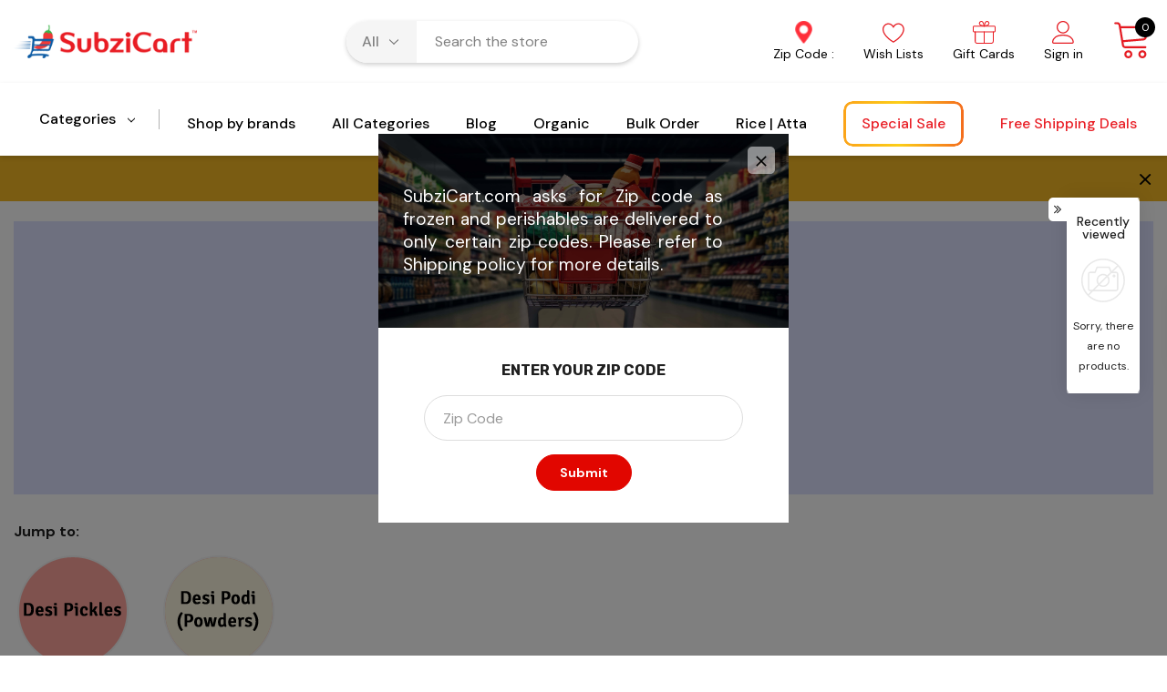

--- FILE ---
content_type: application/javascript; charset=UTF-8
request_url: https://cdn11.bigcommerce.com/s-msbvhyastw/stencil/a0049990-8a5f-013e-419e-26eb5ad8386e/e/bc6dda70-d218-013e-f8fe-3e73ab65dab6/dist/theme-bundle.main.js
body_size: 149255
content:
/*! For license information please see theme-bundle.main.js.LICENSE.txt */
(()=>{var t,e,n={25979:(t,e,n)=>{"use strict";n.r(e),n.d(e,{default:()=>S});var i=n(38221),o=n.n(i),r=n(39729),a=n.n(r),s=n(91238),l=n(67722),c=n(85650),u=n(71101),d=n(87838),p=n(9096),f=n(62193),h=n.n(f),m=n(36312),g=n(13937),v=n(33270);function y(t,e){return y=Object.setPrototypeOf?Object.setPrototypeOf.bind():function(t,e){return t.__proto__=e,t},y(t,e)}var b=function(t){function e(e,n,i){var o;void 0===i&&(i={}),o=t.call(this,e,n)||this;var r=v("#CartEditProductFieldsForm",o.$scope),a=v("[data-product-attributes-wrapper]",r),s=a.html().trim().length,l=a.find("[data-default]").length;a.on("change",(function(){o.setProductVariant()}));var u=m.F.call(o,l);if((h()(i)||l)&&s){var d=o.context.productForChangeId;c.Ay.api.productAttributes.optionChange(d,r.serialize(),"products/bulk-discount-rates",u)}else o.updateProductAttributes(i);return o}var n,i;i=t,(n=e).prototype=Object.create(i.prototype),n.prototype.constructor=n,y(n,i);var o=e.prototype;return o.setProductVariant=function(){var t=[],e=[];v.each(v("[data-product-attribute]"),(function(n,i){var o=i.children[0].innerText,r=o.split(":")[0].trim(),a=o.toLowerCase().includes("required"),s=i.getAttribute("data-product-attribute");if("input-file"!==s&&"input-text"!==s&&"input-number"!==s||""!==i.querySelector("input").value||!a||t.push(i),"textarea"===s&&""===i.querySelector("textarea").value&&a&&t.push(i),"date"===s){var l=Array.from(i.querySelectorAll("select")).every((function(t){return 0!==t.selectedIndex}));if(l){var c=Array.from(i.querySelectorAll("select")).map((function(t){return t.value})).join("-");return void e.push(r+":"+c)}a&&t.push(i)}if("set-select"===s){var u=i.querySelector("select"),d=u.selectedIndex;if(0!==d)return void e.push(r+":"+u.options[d].innerText);a&&t.push(i)}if("set-rectangle"===s||"set-radio"===s||"swatch"===s||"input-checkbox"===s||"product-list"===s){var p=i.querySelector(":checked");if(p){var f=function(){return(0,g.h)(i.children).filter((function(t){return t.dataset.productAttributeValue===p.value}))[0]};if("set-rectangle"===s||"set-radio"===s||"product-list"===s){var h=g.T?f().innerText.trim():p.labels[0].innerText;h&&e.push(r+":"+h)}if("swatch"===s){var m=g.T?f().children[0]:p.labels[0].children[0];m&&e.push(r+":"+m.title)}return void("input-checkbox"===s&&e.push(r+":Yes"))}"input-checkbox"===s&&e.push(r+":No"),a&&t.push(i)}}));var n=0===t.length?e.sort().join(", "):"unsatisfied",i=v(".modal-header-title");if(n)if(n="unsatisfied"===n?"":n,i.attr("data-event-type"))i.attr("data-product-variant",n);else{var o=i.html().match(/'(.*?)'/)[1];v('[data-name="'+o+'"]').attr("data-product-variant",n)}},o.updateProductAttributes=function(e){t.prototype.updateProductAttributes.call(this,e),this.$scope.find(".modal-content").removeClass("hide-content")},e}(m.A),w=n(78979),x=n(76590),k=n(33270);function C(t,e){return C=Object.setPrototypeOf?Object.setPrototypeOf.bind():function(t,e){return t.__proto__=e,t},C(t,e)}var S=function(t){function e(){return t.apply(this,arguments)||this}var n,i;i=t,(n=e).prototype=Object.create(i.prototype),n.prototype.constructor=n,C(n,i);var r=e.prototype;return r.onReady=function(){if(this.$modal=null,this.$cartPageContent=k("[data-cart]"),this.$cartContent=k("[data-cart-content]"),this.$cartMessages=k("[data-cart-status]"),this.$cartTotals=k("[data-cart-totals]"),this.$overlay=k("[data-cart] .loadingOverlay").hide(),this.$activeCartItemId=null,this.$activeCartItemBtnAction=null,this.setApplePaySupport(),this.bindEvents(),(0,w.A)(this.context),(0,x.A)(this.context),k("body").hasClass("page-type-cart")){var t=k("[data-cart-preview]"),e=k("[data-cart-preview2]");t.on("click",(function(t){t.preventDefault(),k("html, body").animate({scrollTop:k("[data-cart]").offset().top},700)})),e.on("click",(function(t){t.preventDefault(),k("html, body").animate({scrollTop:k("[data-cart]").offset().top},700)}))}var n=k(".cart-notification").data("count-down");if(k(".cart-notification").length&&""!=n){var i=60*n,o=k(".cart-notification .cart-count-down");this.startTimer(i,o)}},r.setApplePaySupport=function(){window.ApplePaySession&&this.$cartPageContent.addClass("apple-pay-supported")},r.cartUpdate=function(t){var e=this,n=t.data("cartItemid");this.$activeCartItemId=n,this.$activeCartItemBtnAction=t.data("action");var i=k("#qty-"+n),o=parseInt(i.val(),10),r=parseInt(i.data("quantityMax"),10),a=parseInt(i.data("quantityMin"),10),s=i.data("quantityMinError"),l=i.data("quantityMaxError"),u="inc"===t.data("action")?o+1:o-1;return u<a?p.A.fire({text:s,icon:"error"}):r>0&&u>r?p.A.fire({text:l,icon:"error"}):(this.$overlay.show(),void c.Ay.api.cart.itemUpdate(n,u,(function(t,n){if(e.$overlay.hide(),"succeed"===n.data.status){var r=0===u;e.refreshContent(r)}else i.val(o),p.A.fire({text:n.data.errors.join("\n"),icon:"error"})})))},r.cartUpdateQtyTextChange=function(t,e){var n=this;void 0===e&&(e=null);var i,o=t.data("cartItemid"),r=k("#qty-"+o),a=parseInt(r.data("quantityMax"),10),s=parseInt(r.data("quantityMin"),10),l=null!==e?e:s,u=r.data("quantityMinError"),d=r.data("quantityMaxError"),f=parseInt(Number(r.val()),10);return f?f<s?(r.val(l),p.A.fire({text:u,icon:"error"})):a>0&&f>a?(r.val(l),p.A.fire({text:d,icon:"error"})):(this.$overlay.show(),void c.Ay.api.cart.itemUpdate(o,f,(function(t,e){if(n.$overlay.hide(),"succeed"===e.data.status){var i=0===f;n.refreshContent(i)}else r.val(l),p.A.fire({text:e.data.errors.join("\n"),icon:"error"})}))):(i=r.val(),r.val(l),p.A.fire({text:i+" is not a valid entry",icon:"error"}))},r.cartRemoveItem=function(t){var e=this;this.$overlay.show(),c.Ay.api.cart.itemRemove(t,(function(t,n){"succeed"===n.data.status?e.refreshContent(!0):p.A.fire({text:n.data.errors.join("\n"),icon:"error"})}))},r.cartEditOptions=function(t,e){var n=this,i=Object.assign({productForChangeId:e},this.context),o=(0,d.PM)();null===this.$modal&&(this.$modal=k("#modal")),o.open(),this.$modal.find(".modal-content").addClass("hide-content"),c.Ay.api.productAttributes.configureInCart(t,{template:"cart/modals/configure-product"},(function(t,e){o.updateContent(e.content);var r=k("[data-product-attributes-wrapper]",n.$modal),a=r.outerHeight();r.css("height",a),n.productDetails=new b(n.$modal,i),n.bindGiftWrappingForm(),o.setupFocusableElements(d.ZR.CART_CHANGE_PRODUCT)})),c.Ay.hooks.on("product-option-change",(function(t,n){var i=k(n).find("form"),o=k("input.button",i),r=k(".alertMessageBox");c.Ay.api.productAttributes.optionChange(e,i.serialize(),(function(t,e){var n=e.data||{};if(t)return p.A.fire({text:t,icon:"error"}),!1;n.purchasing_message?(k("p.alertBox-message",r).text(n.purchasing_message),o.prop("disabled",!0),r.show()):(o.prop("disabled",!1),r.hide()),n.purchasable&&n.instock?o.prop("disabled",!1):o.prop("disabled",!0)}))}))},r.refreshContent=function(t){var e=this,n=k("[data-item-row]",this.$cartContent),i=k("[data-cart-page-title]");if(this.$overlay.show(),t&&1===n.length)return window.location.reload();c.Ay.api.cart.getContent({template:{content:"cart/content",totals:"cart/totals",pageTitle:"cart/page-title",statusMessages:"cart/status-messages"}},(function(t,n){e.$cartContent.html(n.content),e.$cartTotals.html(n.totals),e.$cartMessages.html(n.statusMessages),i.replaceWith(n.pageTitle),e.bindEvents(),e.$overlay.hide();var o=k("[data-cart-quantity]",e.$cartContent).data("cartQuantity")||0;k("body").trigger("cart-quantity-update",o),k("[data-cart-itemid='"+e.$activeCartItemId+"']",e.$cartContent).filter("[data-action='"+e.$activeCartItemBtnAction+"']").trigger("focus")})),(0,x.A)(this.context)},r.bindCartEvents=function(){var t,e=this,n=a()(o()(this.cartUpdate,400),this),i=a()(o()(this.cartUpdateQtyTextChange,400),this),r=a()(o()(this.cartRemoveItem,400),this);k("[data-cart-update]",this.$cartContent).on("click",(function(t){var e=k(t.currentTarget);t.preventDefault(),n(e)})),k(".cart-item-qty-input",this.$cartContent).on("focus",(function(){t=this.value})).change((function(e){var n=k(e.currentTarget);e.preventDefault(),i(n,t)})),k(".cart-remove",this.$cartContent).on("click",(function(t){var e=k(t.currentTarget).data("cartItemid"),n=k(t.currentTarget).data("confirmDelete");p.A.fire({text:n,icon:"warning",showCancelButton:!0}).then((function(t){t.value&&r(e)})),t.preventDefault()})),k("[data-item-edit]",this.$cartContent).on("click",(function(t){var n=k(t.currentTarget).data("itemEdit"),i=k(t.currentTarget).data("productId");t.preventDefault(),e.cartEditOptions(n,i)}))},r.bindPromoCodeEvents=function(){var t=this,e=k(".coupon-code"),n=k(".coupon-form"),i=k('[name="couponcode"]',n);k(".coupon-code-add").on("click",(function(t){t.preventDefault(),k(t.currentTarget).hide(),e.show(),k(".coupon-code-cancel").show(),i.trigger("focus")})),k(".coupon-code-cancel").on("click",(function(t){t.preventDefault(),e.hide(),k(".coupon-code-cancel").hide(),k(".coupon-code-add").show()})),n.on("submit",(function(e){var n=i.val();if(e.preventDefault(),!n)return p.A.fire({text:i.data("error"),icon:"error"});c.Ay.api.cart.applyCode(n,(function(e,n){"success"===n.data.status?t.refreshContent():p.A.fire({html:n.data.errors.join("\n"),icon:"error"})}))}))},r.bindGiftCertificateEvents=function(){var t=this,e=k(".gift-certificate-code"),n=k(".cart-gift-certificate-form"),i=k('[name="certcode"]',n);k(".gift-certificate-add").on("click",(function(t){t.preventDefault(),k(t.currentTarget).toggle(),e.toggle(),k(".gift-certificate-cancel").toggle()})),k(".gift-certificate-cancel").on("click",(function(t){t.preventDefault(),e.toggle(),k(".gift-certificate-add").toggle(),k(".gift-certificate-cancel").toggle()})),n.on("submit",(function(e){var n=i.val();if(e.preventDefault(),!(0,l.A)(n))return p.A.fire({text:i.data("error"),icon:"error"});c.Ay.api.cart.applyGiftCertificate(n,(function(e,n){"success"===n.data.status?t.refreshContent():p.A.fire({html:n.data.errors.join("\n"),icon:"error"})}))}))},r.bindGiftWrappingEvents=function(){var t=this,e=(0,d.PM)();k("[data-item-giftwrap]").on("click",(function(n){var i=k(n.currentTarget).data("itemGiftwrap");n.preventDefault(),e.open(),c.Ay.api.cart.getItemGiftWrappingOptions(i,{template:"cart/modals/gift-wrapping-form"},(function(n,i){e.updateContent(i.content),t.bindGiftWrappingForm()}))}))},r.bindGiftWrappingForm=function(){function t(){var t=k('input:radio[name ="giftwraptype"]:checked').val(),e=k(".giftWrapping-single"),n=k(".giftWrapping-multiple");"same"===t?(e.show(),n.hide()):(e.hide(),n.show())}k(".giftWrapping-select").on("change",(function(t){var e=k(t.currentTarget),n=e.val(),i=e.data("index");if(n){var o=e.find("option[value="+n+"]").data("allowMessage");k(".giftWrapping-image-"+i).hide(),k("#giftWrapping-image-"+i+"-"+n).show(),o?k("#giftWrapping-message-"+i).show():k("#giftWrapping-message-"+i).hide()}})),k(".giftWrapping-select").trigger("change"),k('[name="giftwraptype"]').on("click",t),t()},r.bindEvents=function(){this.bindCartEvents(),this.bindPromoCodeEvents(),this.bindGiftWrappingEvents(),this.bindGiftCertificateEvents(),this.shippingEstimator=new u.A(k("[data-shipping-estimator]"))},r.startTimer=function(t,e){var n,i,o=t,r=setInterval((function(){n=parseInt(o/60,10),i=parseInt(o%60,10),n=n<10?"0"+n:n,i=i<10?"0"+i:i,e.text(n+":"+i),--o<0&&(clearInterval(r),k(".cart-notification").remove())}),1e3)},e}(s.A)},71101:(t,e,n)=>{"use strict";n.d(e,{A:()=>u});var i=n(36007),o=n(41582),r=n(85650),a=n(96609),s=n(65117),l=n(9096),c=n(33270),u=function(){function t(t){this.$element=t,this.$state=c('[data-field-type="State"]',this.$element),this.isEstimatorFormOpened=!1,this.initFormValidation(),this.bindStateCountryChange(),this.bindEstimatorEvents()}var e=t.prototype;return e.initFormValidation=function(){var t=this,e=c(".shipping-quotes");this.shippingEstimator="form[data-shipping-estimator]",this.shippingValidator=(0,o.A)({submit:this.shippingEstimator+" .shipping-estimate-submit",tap:a.dN}),c(".shipping-estimate-submit",this.$element).on("click",(function(n){e.attr("role")&&e.removeAttr("role"),e.attr("role","alert"),c(t.shippingEstimator+' select[name="shipping-country"]').val()&&t.shippingValidator.performCheck(),t.shippingValidator.areAll("valid")||n.preventDefault()})),this.bindValidation(),this.bindStateValidation(),this.bindUPSRates()},e.bindValidation=function(){this.shippingValidator.add([{selector:this.shippingEstimator+' select[name="shipping-country"]',validate:function(t,e){var n=Number(e);t(0!==n&&!Number.isNaN(n))},errorMessage:"The 'Country' field cannot be blank."}])},e.bindStateValidation=function(){var t=this;this.shippingValidator.add([{selector:c(this.shippingEstimator+' select[name="shipping-state"]'),validate:function(e){var n,i=c(t.shippingEstimator+' select[name="shipping-state"]');if(i.length){var o=i.val();n=o&&o.length&&"State/province"!==o}e(n)},errorMessage:"The 'State/Province' field cannot be blank."}])},e.bindUPSRates=function(){c("body").on("click",".estimator-form-toggleUPSRate",(function(t){var e=c(".estimator-form--ups"),n=c(".estimator-form--default");t.preventDefault(),e.toggleClass("u-hiddenVisually"),n.toggleClass("u-hiddenVisually")}))},e.bindStateCountryChange=function(){var t,e=this;(0,i.A)(this.$state,this.context,{useIdForStates:!0},(function(n,i){if(n)throw l.A.fire({text:n,icon:"error"}),new Error(n);var o=c(i);"undefined"!==e.shippingValidator.getStatus(e.$state)&&e.shippingValidator.remove(e.$state),t&&e.shippingValidator.remove(t),o.is("select")?(t=i,e.bindStateValidation()):(o.attr("placeholder","State/province"),a.k0.cleanUpStateValidation(i)),c(e.shippingEstimator).find(".form-field--success").removeClass("form-field--success")}))},e.toggleEstimatorFormState=function(t,e,n){var i=function(n){c(t).attr("aria-labelledby",n),c(e).text(c("#"+n).text())};this.isEstimatorFormOpened?(i("estimator-add"),n.addClass("u-hidden")):(i("estimator-close"),n.removeClass("u-hidden")),this.isEstimatorFormOpened=!this.isEstimatorFormOpened},e.bindEstimatorEvents=function(){var t=this,e=c(".shipping-estimator"),n=c(".estimator-form");(0,s.Ay)(),n.on("submit",(function(t){var e={country_id:c('[name="shipping-country"]',n).val(),state_id:c('[name="shipping-state"]',n).val(),city:c('[name="shipping-city"]',n).val(),zip_code:c('[name="shipping-zip"]',n).val()};t.preventDefault(),r.Ay.api.cart.getShippingQuotes(e,"cart/shipping-quotes",(function(t,e){c(".shipping-quotes").html(e.content),c(".select-shipping-quote").on("click",(function(t){var e=c(".shipping-quote:checked").val();t.preventDefault(),r.Ay.api.cart.submitShippingQuote(e,(function(){window.location.reload()}))}))}))})),c(".shipping-estimate-show").on("click",(function(n){n.preventDefault(),t.toggleEstimatorFormState(n.currentTarget,".shipping-estimate-show__btn-name",e)}))},t}()},65117:(t,e,n)=>{"use strict";n.d(e,{Ay:()=>p,gQ:()=>u});var i=n(43346),o=n.n(i),r=n(28797),a=n(33270);function s(t,e){for(var n=0;n<e.length;n++){var i=e[n];i.enumerable=i.enumerable||!1,i.configurable=!0,"value"in i&&(i.writable=!0),Object.defineProperty(t,l(i.key),i)}}function l(t){var e=function(t){if("object"!=typeof t||!t)return t;var e=t[Symbol.toPrimitive];if(void 0!==e){var n=e.call(t,"string");if("object"!=typeof n)return n;throw new TypeError("@@toPrimitive must return a primitive value.")}return String(t)}(t);return"symbol"==typeof e?e:e+""}var c="collapsible",u={open:"open.collapsible",close:"close.collapsible",toggle:"toggle.collapsible",click:"click.collapsible"},d=function(){function t(t,e,n){var i=void 0===n?{}:n,o=i.disabledBreakpoint,a=i.disabledState,s=i.enabledState,l=i.openClassName,c=void 0===l?"is-open":l;this.$toggle=t,this.$target=e,this.targetId=e.attr("id"),this.openClassName=c,this.disabledState=a,this.enabledState=s,o&&(this.disabledMediaQueryList=(0,r.A)(o)),this.disabledMediaQueryList?this.disabled=this.disabledMediaQueryList.matches:this.disabled=!1,this.onClicked=this.onClicked.bind(this),this.onDisabledMediaQueryListMatch=this.onDisabledMediaQueryListMatch.bind(this),this.$target.attr("aria-hidden",this.isCollapsed),this.$toggle.attr("aria-label",this._getToggleAriaLabelText(t)).attr("aria-controls",e.attr("id")).attr("aria-expanded",this.isOpen),this.bindEvents()}var e,n,i=t.prototype;return i._getToggleAriaLabelText=function(t){var e=t.children().filter((function(t,e){return a(e).text().trim()})),n=e.length?e.first():t;return a(n).text().trim()},i.open=function(t){var e=(void 0===t?{}:t).notify,n=void 0===e||e;this.$toggle.addClass(this.openClassName).attr("aria-expanded",!0),this.$target.addClass(this.openClassName).attr("aria-hidden",!1),n&&(this.$toggle.trigger(u.open,[this]),this.$toggle.trigger(u.toggle,[this]))},i.close=function(t){var e=(void 0===t?{}:t).notify,n=void 0===e||e;this.$toggle.removeClass(this.openClassName).attr("aria-expanded",!1),this.$target.removeClass(this.openClassName).attr("aria-hidden",!0),n&&(this.$toggle.trigger(u.close,[this]),this.$toggle.trigger(u.toggle,[this]))},i.toggle=function(){this.isCollapsed?this.open():this.close()},i.toggleByState=function(t){for(var e=arguments.length,n=new Array(e>1?e-1:0),i=1;i<e;i++)n[i-1]=arguments[i];switch(t){case"open":return this.open.apply(this,n);case"closed":return this.close.apply(this,n);default:return}},i.hasCollapsible=function(t){return a.contains(this.$target.get(0),t.$target.get(0))},i.bindEvents=function(){this.$toggle.on(u.click,this.onClicked),this.disabledMediaQueryList&&this.disabledMediaQueryList.addListener&&this.disabledMediaQueryList.addListener(this.onDisabledMediaQueryListMatch)},i.unbindEvents=function(){this.$toggle.off(u.click,this.onClicked),this.disabledMediaQueryList&&this.disabledMediaQueryList.removeListener&&this.disabledMediaQueryList.removeListener(this.onDisabledMediaQueryListMatch)},i.onClicked=function(t){this.disabled||(t.preventDefault(),this.toggle())},i.onDisabledMediaQueryListMatch=function(t){this.disabled=t.matches},e=t,(n=[{key:"isCollapsed",get:function(){return this.$target.is(":hidden")&&!this.$target.hasClass(this.openClassName)}},{key:"isOpen",get:function(){return!this.isCollapsed}},{key:"disabled",get:function(){return this._disabled},set:function(t){this._disabled=t,t?this.toggleByState(this.disabledState):this.toggleByState(this.enabledState)}}])&&s(e.prototype,n),Object.defineProperty(e,"prototype",{writable:!1}),e}();function p(t,e){return void 0===t&&(t="[data-"+c+"]"),void 0===e&&(e={}),a(t,e.$context).map((function(t,n){var i=a(n),r=c+"Instance",s=i.data(r);if(s instanceof d)return s;var l,u,p=(l=i.data(c)||i.data(c+"Target")||i.attr("href"))&&0===l.indexOf("#")?l:"#"+l,f=o()({disabledBreakpoint:(u=i).data(c+"DisabledBreakpoint"),disabledState:u.data(c+"DisabledState"),enabledState:u.data(c+"EnabledState"),openClassName:u.data(c+"OpenClassName")},e),h=new d(i,a(p,e.$context),f);return i.data(r,h),h})).toArray()}},67722:(t,e,n)=>{"use strict";function i(t){return"string"==typeof t}n.d(e,{A:()=>i})},28797:(t,e,n)=>{"use strict";n.d(e,{A:()=>o});var i={large:1281,medium:1025,small:551};function o(t){if(!t||!window.matchMedia)return null;var e="(min-width: "+i[t]+"px)";return window.matchMedia(e)}},61579:(t,e,n)=>{"use strict";n.d(e,{A:()=>i});const i={email:function(t){return/^.+@.+\..+/.test(t)},password:function(t){return this.notEmpty(t)},notEmpty:function(t){return t.length>0}}},41582:(t,e,n)=>{"use strict";n.d(e,{A:()=>l});var i=n(90574),o=n.n(i),r=n(11741),a=n.n(r),s=n(33270);o().classes.errorClass="form-field--error",o().classes.successClass="form-field--success",o().classes.errorMessageClass="form-inlineMessage",o().checkFunctions["min-max"]=function(t,e){return function(n){var i=parseFloat(s(t).val()),o=parseFloat(s(e).val());return o>i||a()(o)||a()(i)?n(!0):n(!1)}};const l=o()},36312:(t,e,n)=>{"use strict";n.d(e,{A:()=>h,F:()=>f});var i=n(98023),o=n.n(i),r=n(23805),a=n.n(r),s=n(27122),l={RETURN:13,SPACE:32,LEFT:37,UP:38,RIGHT:39,DOWN:40},c=n(33270),u=function(t,e){t.each((function(t,n){var i=c(n);t===e?(i.attr("aria-checked",!0).prop("checked",!0).focus(),i.trigger("change")):i.attr("aria-checked",!1).prop("checked",!1)}))},d=function(t,e){switch(!0){case e>t:return 0;case e<0:return t;default:return e}};var p=n(33270);function f(t){var e=this;return function(n,i){var o=i.data||{},r=i.content||{};e.updateProductAttributes(o),t?e.updateView(o,r):e.updateDefaultAttributesForOOS(o)}}var h=function(){function t(t,e){var n=this;this.$scope=t,this.context=e,this.initRadioAttributes(),s.default.load(this.context),this.getTabRequests(),p("[data-product-attribute]").each((function(t,e){var i=e.getAttribute("data-product-attribute");n._makeProductVariantAccessible(e,i)}))}var e=t.prototype;return e._makeProductVariantAccessible=function(t,e){switch(e){case"set-radio":case"swatch":n=p(t),i="[type=radio]",r=n.find(i),n.on("keydown",i,(o=r,function(t){var e=t.keyCode,n=o.index(t.currentTarget),i=o.length-1;switch(Object.values(l).includes(e)&&(t.preventDefault(),t.stopPropagation()),e){case l.LEFT:case l.UP:var r=d(i,n-1);o.get(r).focus(),u(o,n-1);break;case l.RIGHT:case l.DOWN:var a=d(i,n+1);o.get(a).focus(),u(o,n+1)}}))}var n,i,o,r},e.initRadioAttributes=function(){var t=this;p('[data-product-attribute] input[type="radio"]',this.$scope).each((function(e,n){var i=p(n);void 0!==i.attr("data-state")&&i.on("click",(function(){!0===i.data("state")?(i.prop("checked",!1),i.data("state",!1),i.trigger("change")):i.data("state",!0),t.initRadioAttributes()})),i.attr("data-state",i.prop("checked"))}))},e.updateProductAttributes=function(t){var e=this,n=t.out_of_stock_behavior,i=t.in_stock_attributes,o=" ("+t.out_of_stock_message+")";"hide_option"!==n&&"label_option"!==n||p("[data-product-attribute-value]",this.$scope).each((function(t,r){var a=p(r),s=parseInt(a.data("productAttributeValue"),10);a.closest("[data-fbt-option-change]").length||(-1!==i.indexOf(s)?e.enableAttribute(a,n,o):e.disableAttribute(a,n,o))}))},e.getTabRequests=function(){if(window.location.hash&&0===window.location.hash.indexOf("#tab-")){var t=p(".tabs").has("[href='"+window.location.hash+"']"),e=p(""+window.location.hash);t.length>0&&(t.find(".tab").removeClass("is-active").has("[href='"+window.location.hash+"']").addClass("is-active"),e.addClass("is-active").siblings().removeClass("is-active"))}},e.getViewModel=function(t){return{$priceWithTax:p("[data-product-price-with-tax]",t),$priceWithoutTax:p("[data-product-price-without-tax]",t),rrpWithTax:{$div:p(".rrp-price--withTax",t),$span:p("[data-product-rrp-with-tax]",t)},rrpWithoutTax:{$div:p(".rrp-price--withoutTax",t),$span:p("[data-product-rrp-price-without-tax]",t)},nonSaleWithTax:{$div:p(".non-sale-price--withTax",t),$span:p("[data-product-non-sale-price-with-tax]",t)},nonSaleWithoutTax:{$div:p(".non-sale-price--withoutTax",t),$span:p("[data-product-non-sale-price-without-tax]",t)},priceSaved:{$div:p(".price-section--saving",t),$span:p("[data-product-price-saved]",t)},priceNowLabel:{$span:p(".price-now-label",t)},priceLabel:{$span:p(".price-label",t)},$weight:p(".productView-info [data-product-weight]",t),$increments:p(".form-field--increments :input",t),$addToCart:p("#form-action-addToCart",t),$wishlistVariation:p('[data-wishlist-add] [name="variation_id"]',t),stock:{$container:p(".form-field--stock",t),$input:p("[data-product-stock]",t)},sku:{$label:p("dt.sku-label",t),$value:p("[data-product-sku]",t)},upc:{$label:p("dt.upc-label",t),$value:p("[data-product-upc]",t)},quantity:{$text:p(".incrementTotal",t),$input:p("[name=qty\\[\\]]",t)},$bulkPricing:p(".productView-info-bulkPricing",t),$walletButtons:p("[data-add-to-cart-wallet-buttons]",t)}},e.clearPricingNotFound=function(t){t.rrpWithTax.$div.hide(),t.rrpWithoutTax.$div.hide(),t.nonSaleWithTax.$div.hide(),t.nonSaleWithoutTax.$div.hide(),t.priceSaved.$div.hide(),t.priceNowLabel.$span.hide(),t.priceLabel.$span.hide()},e.updateView=function(t,e){void 0===e&&(e=null);var n=this.$scope.find(".productView-details"),i=this.getViewModel(n);this.showMessageBox(t.stock_message||t.purchasing_message,n),a()(t.price)&&this.updatePriceView(i,t.price),a()(t.weight)&&i.$weight.html(t.weight.formatted),t.variantId&&i.$wishlistVariation.val(t.variantId),t.sku?(i.sku.$value.text(t.sku),i.sku.$label.show()):(i.sku.$label.hide(),i.sku.$value.text("")),t.upc?(i.upc.$value.text(t.upc),i.upc.$label.show()):(i.upc.$label.hide(),i.upc.$value.text("")),i.stock.$container.length&&o()(t.stock)?(i.stock.$container.removeClass("u-hiddenVisually"),i.stock.$input.text(t.stock)):(i.stock.$container.addClass("u-hiddenVisually"),i.stock.$input.text(t.stock)),this.updateDefaultAttributesForOOS(t),this.updateWalletButtonsView(t),t.bulk_discount_rates&&e?i.$bulkPricing.html(e):void 0!==t.bulk_discount_rates&&i.$bulkPricing.html("");var r=p("#add-to-cart-wrapper");r.is(":hidden")&&t.purchasable&&r.show()},e.updatePriceView=function(t,e){if(this.clearPricingNotFound(t),e.with_tax){var n=e.price_range?e.price_range.min.with_tax.formatted+" - "+e.price_range.max.with_tax.formatted:e.with_tax.formatted;t.priceLabel.$span.show(),t.$priceWithTax.html(n)}if(e.without_tax){var i=e.price_range?e.price_range.min.without_tax.formatted+" - "+e.price_range.max.without_tax.formatted:e.without_tax.formatted;t.priceLabel.$span.show(),t.$priceWithoutTax.html(i)}e.rrp_with_tax&&(t.rrpWithTax.$div.show(),t.rrpWithTax.$span.html(e.rrp_with_tax.formatted)),e.rrp_without_tax&&(t.rrpWithoutTax.$div.show(),t.rrpWithoutTax.$span.html(e.rrp_without_tax.formatted)),e.saved&&(t.priceSaved.$div.show(),t.priceSaved.$span.html(e.saved.formatted)),e.non_sale_price_with_tax&&(t.priceLabel.$span.hide(),t.nonSaleWithTax.$div.show(),t.priceNowLabel.$span.show(),t.nonSaleWithTax.$span.html(e.non_sale_price_with_tax.formatted)),e.non_sale_price_without_tax&&(t.priceLabel.$span.hide(),t.nonSaleWithoutTax.$div.show(),t.priceNowLabel.$span.show(),t.nonSaleWithoutTax.$span.html(e.non_sale_price_without_tax.formatted))},e.showMessageBox=function(t,e){var n=p("#add-to-cart-wrapper .productAttributes-message",e);t?(p(".alertBox-message",n).text(t),n.show()):n.hide()},e.updateDefaultAttributesForOOS=function(t){var e=this.getViewModel(this.$scope);t.purchasable&&t.instock?(e.$addToCart.prop("disabled",!1),e.$increments.prop("disabled",!1)):(e.$addToCart.prop("disabled",!0),e.$increments.prop("disabled",!0))},e.updateWalletButtonsView=function(t){this.toggleWalletButtonsVisibility(t.purchasable&&t.instock)},e.toggleWalletButtonsVisibility=function(t){var e=this.getViewModel(this.$scope);t?e.$walletButtons.show():e.$walletButtons.hide()},e.enableAttribute=function(t,e,n){if("set-select"===this.getAttributeType(t))return this.enableSelectOptionAttribute(t,e,n);"hide_option"===e?t.show():t.removeClass("unavailable")},e.disableAttribute=function(t,e,n){if("set-select"===this.getAttributeType(t))return this.disableSelectOptionAttribute(t,e,n);"hide_option"===e?t.hide(0):t.addClass("unavailable")},e.getAttributeType=function(t){var e=t.closest("[data-product-attribute]");return e?e.data("productAttribute"):null},e.disableSelectOptionAttribute=function(t,e,n){var i=t.parent();"hide_option"===e?(t.toggleOption(!1),i.val()===t.attr("value")&&(i[0].selectedIndex=0)):(t.attr("disabled","disabled"),t.html(t.html().replace(n,"")+n))},e.enableSelectOptionAttribute=function(t,e,n){"hide_option"===e?t.toggleOption(!0):(t.prop("disabled",!1),t.html(t.html().replace(n,"")))},t}()},80897:(t,e,n)=>{"use strict";n.d(e,{A:()=>k});var i=n(11331),o=n.n(i),r=n(62193),a=n.n(r),s=n(85650),l=n(36312),c=(n(85026),n(27151),n(24456),n(33270)),u=function(){function t(t){this.$mainImage=t.find("[data-image-gallery-main]"),this.$mainImageNested=t.find("[data-main-image]"),this.$selectableImages=t.find("[data-image-gallery-item]"),this.$swipThumbnails=t.find(".productView-for"),this.currentImage={}}var e=t.prototype;return e.init=function(){this.bindEvents(),this.setImageZoom()},e.setMainImage=function(t){this.currentImage=Object.assign({},t),this.setActiveThumb(),this.swapMainImage()},e.setAlternateImage=function(t){this.savedImage||(this.savedImage={mainImageUrl:this.$mainImage.find("img").attr("src"),zoomImageUrl:this.$mainImage.attr("data-zoom-image"),mainImageSrcset:this.$mainImage.find("img").attr("srcset"),$selectedThumb:this.currentImage.$selectedThumb}),this.setMainImage(t)},e.restoreImage=function(){this.savedImage&&(this.setMainImage(this.savedImage),delete this.savedImage)},e.selectNewImage=function(t){t.preventDefault();var e=c(t.currentTarget),n={mainImageUrl:e.attr("data-image-gallery-new-image-url"),zoomImageUrl:e.attr("data-image-gallery-zoom-image-url"),mainImageSrcset:e.attr("data-image-gallery-new-image-srcset"),$selectedThumb:e,mainImageAlt:e.children().first().attr("alt")};this.setMainImage(n)},e.selectNewImage2=function(t){var e=c(t.currentTarget).find(".slick-current [data-image-gallery-item]"),n={mainImageUrl:e.attr("data-image-gallery-new-image-url"),zoomImageUrl:e.attr("data-image-gallery-zoom-image-url"),mainImageSrcset:e.attr("data-image-gallery-new-image-srcset"),$selectedThumb:c(t.currentTarget).find(".slick-current")};this.setMainImage(n)},e.setActiveThumb=function(){this.$selectableImages.removeClass("is-active"),this.currentImage.$selectedThumb&&this.currentImage.$selectedThumb.addClass("is-active")},e.swapMainImage=function(){var t=navigator.userAgent.includes("Trident");if(this.easyzoom.data("easyZoom").swap(this.currentImage.mainImageUrl,this.currentImage.zoomImageUrl,this.currentImage.mainImageSrcset),this.$mainImage.attr({"data-zoom-image":this.currentImage.zoomImageUrl}).find("a").attr({href:this.currentImage.zoomImageUrl}).find("img").attr({src:this.currentImage.mainImageUrl}),this.$mainImage.find(".productView-img-container img").attr({srcset:this.currentImage.mainImageUrl}),this.$mainImageNested.attr({alt:this.currentImage.mainImageAlt,title:this.currentImage.mainImageAlt}),t){var e={"background-image":"url("+this.currentImage.mainImageUrl+")","background-position":"center","background-repeat":"no-repeat","background-origin":"content-box","background-size":"contain"};this.$mainImageNested.css(e)}},e.checkImage=function(){var t=c(".productView-image"),e=t.height(),n=t.width(),i=this.easyzoom.data("easyZoom").$zoom,o=i.height(),r=i.width();(o<e||r<n)&&this.easyzoom.data("easyZoom").hide()},e.setImageZoom=function(){var t=this;this.easyzoom=this.$mainImage.easyZoom({onShow:function(){return t.checkImage()},errorNotice:"",loadingNotice:""})},e.bindEvents=function(){this.$selectableImages.on("click",this.selectNewImage.bind(this)),this.$swipThumbnails.on("afterChange",this.selectNewImage2.bind(this))},t}(),d=n(87838);function p(t,e){var n="undefined"!=typeof Symbol&&t[Symbol.iterator]||t["@@iterator"];if(n)return(n=n.call(t)).next.bind(n);if(Array.isArray(t)||(n=function(t,e){if(t){if("string"==typeof t)return f(t,e);var n={}.toString.call(t).slice(8,-1);return"Object"===n&&t.constructor&&(n=t.constructor.name),"Map"===n||"Set"===n?Array.from(t):"Arguments"===n||/^(?:Ui|I)nt(?:8|16|32)(?:Clamped)?Array$/.test(n)?f(t,e):void 0}}(t))||e&&t&&"number"==typeof t.length){n&&(t=n);var i=0;return function(){return i>=t.length?{done:!0}:{done:!1,value:t[i++]}}}throw new TypeError("Invalid attempt to iterate non-iterable instance.\nIn order to be iterable, non-array objects must have a [Symbol.iterator]() method.")}function f(t,e){(null==e||e>t.length)&&(e=t.length);for(var n=0,i=Array(e);n<e;n++)i[n]=t[n];return i}var h=n(13937);const m=function(t){if(t.price&&!h.T){var e=0;t.price.price_range||(t.price.without_tax&&(e=t.price.without_tax.value),t.price.with_tax&&(e=t.price.with_tax.value));var n=new CustomEvent("bigcommerce.productpricechange",{detail:{amount:e}});window.dispatchEvent(n)}};var g=n(76590),v=n(33270),y=n(33270);function b(t,e){var n=e.attr("class");function i(){var t,i={};this.init=function(e,n){t=v(e),i=v.extend(i,n),this.data=[]},this.data=[],this.round=[],this.add=function(t){(t.url||t.content)&&((t=y.extend({},{thumbnail:"",url:"",type:"",content:"",w:0,height:0,loaded:!1},t)).content?t.u_content=t.content:(t.type||(t.type="image"),(t.type="image")&&(t.u_content="<img src='"+t.url+"'>")),t.thumbnail||(t.thumbnail=t.url),t.thumbnail?t.u_thumbnail="<img src='"+t.thumbnail+"'>":t.u_thumbnail=t.u_content,t.u_thumbnail||(t.u_thumbnail="<div class='thumbnail'></div>"),this.data.push(t))},this.reround=function(){var t;this.round=[];for(var e=this.data.length,n=0;n<e;n++)t={next:n+1,prev:n-1,current:n},this.round[n]=t,this.data[n].stt=n;this.round[0].prev=e-1,this.round[e-1].next=0},this.addPopview=function(i){this.reround(),(i=y.extend({},{width:"100%",height:"100%",view_slide:!0,cur:0,time:400,center:!0},i)).map={di:{},ve:{},round:{}},i.stt=0;var o=this;function r(t){return"<li><span class='thumbbsd' data='"+t.stt+"'>"+t.u_thumbnail+"</span></li>"}function a(t){-1==t?y(i.ob_sct).html(""):(i.cur=t,i.current=i.map.ve[i.cur],y(i.ob_e).removeClass("thumb-video"),y(i.ob_e).eq(i.map.ve[i.cur]).addClass("thumb-video"),y(i.ob_sct).animate({opacity:0},i.time/2,(function(){y(i.ob_sct).html(o.data[t].u_content),y(i.ob_sct).animate({opacity:1},i.time/2)})))}!function(){y("."+n+".vgallery_popup").length>0&&y("."+n+".vgallery_popup").remove();var e="<div class='"+n+" vgallery_popup'><div class='acontent'><div class='bcontent'></div></div></div>";t.hasClass(n)?t.html(e):t.append(e),t.find(".vgallery_popup").hide(),t.find("."+n).show(),i.ob=y("."+n+".vgallery_popup"),i.ob_ccontent=y(">.acontent",i.ob),i.ob_content=y(">.acontent>.bcontent",i.ob),y(i.ob_ccontent).css({width:i.width,height:i.height}),i.view_slide&&function(){for(var t="",e="",n=0;n<o.data.length;n++)o.data[n].type?t+=r(o.data[n]):e+=r(o.data[n]);t&&(t="<div class='gallery-thumbnail gallery-thumbnail-1'><h2></h2><ul>"+t+"</ul></div>"),e&&(e="<div class='gallery-thumbnail gallery-thumbnail-2'><h2></h2><ul>"+e+"</ul></div>");var s="<div class='content_slide'><div class='box1'><div class='btn-arrow btn-prev'></div><div class='galleryView'></div><div class='btn-arrow btn-next'></div></div><div class='box2'>"+t+e+"</div></div>";y(i.ob_content).append(s),i.ob_sct=y(".box1 > .galleryView"),i.ob_e=y(".thumbbsd",i.ob),n=-1,y.each(i.ob_e,(function(){n++;var t=y(this).attr("data");i.map.di[n]=t,i.map.ve[t]=n})),a(i.cur)}()}(),y("[data-image-gallery-main]",e).bind("click",(function(t){a(i.cur),t.preventDefault()})),y("[data-image-gallery-item]",e).bind("hover",(function(t){var n=y("[data-image-gallery-item]",e).index(this);-1!=n&&(i.cur=n)})),y("[data-image-gallery-item]",e).bind("click",(function(t){var n=e.attr("class");n=n.replace("modal-body","").replace(" ",""),y(".vgallery_popup").hide(),y("."+n+".vgallery_popup").show(),a(y("[data-image-gallery-item]",e).index(this)),t.preventDefault()})),y("[data-video-icon]",e).bind("click",(function(t){var n=e.attr("class");n=n.replace("modal-body","").replace(" ",""),y(".vgallery_popup").hide(),y("."+n+".vgallery_popup").show(),a(y("[data-image-gallery-item]",e).length),t.preventDefault()})),y(".btn-next",i.ob).bind("click",(function(t){i.current>i.ob.length&&(i.current=i.cur);var e=o.round[i.current].next;a(i.map.di[e]),t.preventDefault()})),y(".btn-prev",i.ob).bind("click",(function(t){i.current>i.ob.length&&(i.current=i.cur);var e=o.round[i.current].prev;a(i.map.di[e]),t.preventDefault()})),y(i.ob_e).bind("click",(function(){a(y(this).attr("data"))}))}}n=n.replace("modal-body","").replace(" ",""),v.fn.vGallery=function(t){var n=v(this),o=(n.attr("id"),y(".productView-details .productView-brand a").text()),r=y(".productView-details .productView-product .productView-title").text();y("#video-gallery-pc-popup").length&&y("#video-gallery-pc-popup .modal-header-title").html("<strong>"+o+"</strong>"+r),t||(t={});var a=new i;a.init(n,t),y("[data-image-gallery-item]",e).each((function(){a.add({thumbnail:y(this).find("img").attr("src"),url:y(this).attr("data-image-gallery-zoom-image-url")})})),y("[data-video-item]",e).each((function(){a.add({thumbnail:"//i.ytimg.com/vi/"+y(this).attr("data-video-id")+"/default.jpg",content:"<iframe class='youtube-iframe' width='100%'  src='https://www.youtube.com/embed/"+y(this).attr("data-video-id")+"?enablejsapi=1' frameborder='0' allowfullscreen></iframe>"})})),a.addPopview()},y(document).ready((function(){y("#gallery").vGallery({gridpanel_vertical_scroll:!1})}))}var w=n(33270);function x(t,e){return x=Object.setPrototypeOf?Object.setPrototypeOf.bind():function(t,e){return t.__proto__=e,t},x(t,e)}var k=function(t){function e(e,n,i){var o;void 0===i&&(i={}),(o=t.call(this,e,n)||this).$overlay=w("[data-cart-item-add] .loadingOverlay"),o.imageGallery=new u(w("[data-image-gallery]",o.$scope)),o.imageGallery.init(),o.listenQuantityChange(),o.$swatchOptionMessage=w(".swatch-option-message"),o.swatchOptionMessageInitText=o.$swatchOptionMessage.text(),new b(o.context,o.$scope),w(".sold-product").length&&o.soldProduct(o.context);var r=w("form[data-cart-item-add]",e),c=w("[data-product-option-change]",r),p=c.html().trim().length,f=c.find("[data-default]").length,h=w('[id*="attribute_swatch"]',r);n.showSwatchNames&&(o.$swatchOptionMessage.removeClass("u-hidden"),h.on("change",(function(t){var e=t.target;return o.showSwatchNameOnOption(w(e))})),w.each(h,(function(t,e){w(e).is(":checked")&&o.showSwatchNameOnOption(w(e))}))),c.on("change",(function(t){o.productOptionsChanged(t),o.setProductVariant(),o.setProductVariant2()})),r.on("submit",(function(t){o.addProductToCart(t,r[0])}));var g=w("form[data-cart-item-add-2]",e);if(w("[data-product-option-change-4]",g).on("change",(function(t){o.productOptionsChanged2(t),o.setProductVariant(),o.setProductVariant2()})),w(document).on("click","#form-action-addToCart2.themevale",(function(t){g.submit()})),g.on("submit",(function(t){o.addProductToCart(t,g[0])})),(a()(i)||f)&&p){var v=w('[name="product_id"]',r).val(),y=l.F.call(o,f);s.Ay.api.productAttributes.optionChange(v,r.serialize(),"products/bulk-discount-rates",y)}else o.updateProductAttributes(i),m(i);return c.show(),o.previewModal=(0,d.Ay)("#previewModal")[0],o.context.themeSettings.halo_viewing_product&&o.viewingProduct(o.context),o}var n,i;i=t,(n=e).prototype=Object.create(i.prototype),n.prototype.constructor=n,x(n,i);var r=e.prototype;return r.setProductVariant=function(){var t=[],e=[];w.each(w(".productView-options [data-product-attribute]"),(function(n,i){var o=i.children[0].innerText,r=o.split(":")[0].trim(),a=o.toLowerCase().includes("required"),s=i.getAttribute("data-product-attribute");if("input-file"!==s&&"input-text"!==s&&"input-number"!==s||""!==i.querySelector("input").value||!a||t.push(i),"textarea"===s&&""===i.querySelector("textarea").value&&a&&t.push(i),"date"===s){var l=Array.from(i.querySelectorAll("select")).every((function(t){return 0!==t.selectedIndex}));if(l){var c=Array.from(i.querySelectorAll("select")).map((function(t){return t.value})).join("-");return void e.push(r+":"+c)}a&&t.push(i)}if("set-select"===s){var u=i.querySelector("select"),d=u.selectedIndex;if(0!==d)return e.push(r+":"+u.options[d].innerText),void w(i.children[0]).find("[data-option-value]").text(u.options[d].innerText);a&&t.push(i)}if("set-rectangle"===s||"set-radio"===s||"swatch"===s||"input-checkbox"===s||"product-list"===s){var p=i.querySelector(":checked");if(p){var f=function(){return(0,h.h)(i.children).filter((function(t){return t.dataset.productAttributeValue===p.value}))[0]};if("set-rectangle"===s||"set-radio"===s||"product-list"===s){var m=h.T?f().innerText.trim():p.labels[0].innerText;m&&(e.push(r+":"+m),w(i.children[0]).find("[data-option-value]").text(m))}if("swatch"===s){var g=h.T?f().children[0]:p.labels[0].children[0];g&&(e.push(r+":"+g.title),w(i.children[0]).find("[data-option-value]").text(g.title))}return void("input-checkbox"===s&&e.push(r+":Yes"))}"input-checkbox"===s&&e.push(r+":No"),a&&t.push(i)}}));var n=0===t.length?e.sort().join(", "):"unsatisfied",i=w(".productView");if(n)if(n="unsatisfied"===n?"":n,i.attr("data-event-type"))i.attr("data-product-variant",n);else{var o=i.find(".productView-title")[0].innerText.replace(/"/g,"\\$&");w('[data-name="'+o+'"]').attr("data-product-variant",n)}},r.setProductVariant2=function(){var t=[],e=[];w.each(w("[data-product-option-change-4] [data-product-attribute]"),(function(n,i){var o=i.children[0].innerText,r=o.split(":")[0].trim(),a=o.toLowerCase().includes("required"),s=i.getAttribute("data-product-attribute");if("input-file"!==s&&"input-text"!==s&&"input-number"!==s||""!==i.querySelector("input").value||!a||t.push(i),"textarea"===s&&""===i.querySelector("textarea").value&&a&&t.push(i),"date"===s){var l=Array.from(i.querySelectorAll("select")).every((function(t){return 0!==t.selectedIndex}));if(l){var c=Array.from(i.querySelectorAll("select")).map((function(t){return t.value})).join("-");return void e.push(r+":"+c)}a&&t.push(i)}if("set-select"===s){var u=i.querySelector("select"),d=u.selectedIndex;if(0!==d)return e.push(r+":"+u.options[d].innerText),void w(i.children[0]).find("[data-option-value]").text(u.options[d].innerText);a&&t.push(i)}if("set-rectangle"===s||"set-radio"===s||"swatch"===s||"input-checkbox"===s||"product-list"===s){var p=i.querySelector(":checked");if(p){if("set-rectangle"===s){var f=w(p.labels[0].children[0]).text();f&&(e.push(r+":"+f),w(i.children[0]).find("[data-option-value]").text(f))}if("set-radio"===s||"product-list"===s){var h=w(p.labels[0]).text();h&&(e.push(r+":"+h),w(i.children[0]).find("[data-option-value]").text(h))}if("swatch"===s){var m=p.labels[0].children[0];m&&(e.push(r+":"+m.title),w(i.children[0]).find("[data-option-value]").text(m.title))}return void("input-checkbox"===s&&e.push(r+":Yes"))}"input-checkbox"===s&&e.push(r+":No"),a&&t.push(i)}}));var n=0===t.length?e.sort().join(", "):"unsatisfied",i=w(".productView");if(n)if(n="unsatisfied"===n?"":n,i.attr("data-event-type"))i.attr("data-product-variant",n);else{var o=i.find(".productView-title")[0].innerText;w('[data-name="'+o+'"]').attr("data-product-variant",n)}},r.isRunningInIframe=function(){try{return window.self!==window.top}catch(t){return!0}},r.productOptionsChanged=function(t){var e=this,n=w(t.target),i=n.parents("form"),o=w('[name="product_id"]',i).val();"file"!==n.attr("type")&&void 0!==window.FormData&&s.Ay.api.productAttributes.optionChange(o,i.serialize(),"products/bulk-discount-rates",(function(t,n){var i=n.data||{},o=n.content||{};e.updateProductAttributes(i),e.updateView(i,o),m(i)}))},r.productOptionsChanged2=function(t){var e=this,n=w(t.target),i=n.parents("form"),o=w('[name="product_id"]',i).val();"file"!==n.attr("type")&&void 0!==window.FormData&&s.Ay.api.productAttributes.optionChange(o,i.serialize(),"products/bulk-discount-rates",(function(t,n){var i=n.data||{},o=n.content||{};e.updateProductAttributes(i),e.updateView(i,o),setTimeout((function(){var t=w(".productView-images [data-image-gallery-main-0] .zoomImg").attr("src");w("#sticky_addtocart .product-image img").attr("src",t)}),100),w.each(w("[data-product-option-change-4] [data-product-attribute]"),(function(t){var e=w(this).find(".form-radio:checked").attr("value");w.each(w(".productView-options [data-product-option-change] [data-product-attribute] input"),(function(t){var n=w(this).attr("value");if(w(this).next().hasClass("form-option-swatch"))var i=w(this).next().children(".form-option-variant").attr("title");else i=w(this).next().children(".form-option-variant").length?w(this).next().children(".form-option-variant").text():w(this).next(".form-label").text();e==n&&(w(this).prop("checked",!0),w(this).parents("[data-product-attribute]").find(".form-label--alternate [data-option-value]").text(i))}))})),w('[data-product-option-change-4] [data-product-attribute="swatch"]').find(".form-radio:checked").attr("value");var r=w('[data-product-option-change-4] [data-product-attribute="swatch"]').find(".form-radio:checked").next().find("> span").attr("title");w("#sticky_addtocart .productView-title .color-name").text(" - "+r)}))},r.showSwatchNameOnOption=function(t){var e=t.attr("aria-label");w('[data-product-attribute="swatch"] [data-option-value]').text(e),this.$swatchOptionMessage.text(this.swatchOptionMessageInitText+" "+e),this.setLiveRegionAttributes(this.$swatchOptionMessage,"status","assertive")},r.setLiveRegionAttributes=function(t,e,n){t.attr({role:e,"aria-live":n})},r.showProductImage=function(t){if(o()(t)){var e=s.Ay.tools.imageSrcset.getSrcset(t.data,{"1x":this.context.zoomSize}),n=s.Ay.tools.imageSrcset.getSrcset(t.data,{"1x":this.context.productSize}),i=s.Ay.tools.imageSrcset.getSrcset(t.data);this.imageGallery.setAlternateImage({mainImageUrl:n,zoomImageUrl:e,mainImageSrcset:i})}else this.imageGallery.restoreImage()},r.listenQuantityChange=function(){var t=this;this.$scope.on("click","[data-quantity-change] button",(function(e){e.preventDefault();var n=w(e.currentTarget),i=t.getViewModel(t.$scope),o=i.quantity.$input,r=parseInt(o.data("quantityMin"),10),a=parseInt(o.data("quantityMax"),10),s=parseInt(o.val(),10);"inc"===n.data("action")?a>0?s+1<=a&&s++:s++:s>1&&(r>0?s-1>=r&&s--:s--),i.quantity.$input.val(s),i.quantity.$text.text(s)})),this.$scope.on("keypress",".form-input--incrementTotal",(function(t){13===(t.which||t.keyCode)&&t.preventDefault()}))},r.addProductToCart=function(t,e){var n=this,i=w("#form-action-addToCart",w(t.target)),o=i.val(),r=i.data("waitMessage");void 0!==window.FormData&&(t.preventDefault(),i.val(r).prop("disabled",!0),this.$overlay.show(),s.Ay.api.cart.itemAdd(function(t){var e=new FormData;try{for(var n,i=p(t);!(n=i()).done;){var o=n.value,r=o[0],a=o[1];""!==a&&e.append(r,a)}}catch(t){console.log(t)}return e}(function(t){var e=new FormData;try{for(var n,i=p(t);!(n=i()).done;){var o=n.value,r=o[0],a=o[1];a instanceof File&&!a.name&&!a.size||e.append(r,a)}}catch(t){console.error(t)}return e}(new FormData(e))),(function(t,e){var r=t||e.data.error;if(i.val(o).prop("disabled",!1),n.$overlay.hide(),r){var a=document.createElement("DIV");return a.innerHTML=r,(0,d.ji)(a.textContent||a.innerText)}if("sidebar"===n.context.themeSettings.haloAddToCartAction){w(".modal-background").trigger("click");var l="is-loading",c=w("body"),u=w("#cart-preview-dropdown"),p=w('<div class="loadingOverlay"></div>');c.toggleClass("halo-open-side-cart"),window.ApplePaySession&&n.previewModal.$modal.addClass("apple-pay-supported"),u.addClass(l).html(p),p.show(),s.Ay.api.cart.getContent({template:"common/cart-preview"},(function(t,e){u.removeClass(l).html(e),p.hide();var i=w(e).find("[data-cart-quantity]").data("cartQuantity")||0;c.trigger("cart-quantity-update",i),(0,g.A)(n.context)}))}else"popup"===n.context.themeSettings.haloAddToCartAction?(w(".modal-background").trigger("click"),n.previewModal?(n.previewModal.open(),n.updateCartContent(n.previewModal,e.data.cart_item.id,(function(){return n.previewModal.setupFocusableElements(d.ZR.PRODUCT_DETAILS)})),(0,g.A)(n.context)):(n.$overlay.show(),n.redirectTo(e.data.cart_item.cart_url||n.context.urls.cart))):(n.$overlay.show(),n.redirectTo(e.data.cart_item.cart_url||n.context.urls.cart))})),this.setLiveRegionAttributes(i.next(),"status","polite"))},r.getCartContent=function(t,e){var n={template:"cart/preview",params:{suggest:t},config:{cart:{suggestions:{limit:4}}}};s.Ay.api.cart.getContent(n,e)},r.redirectTo=function(t){this.isRunningInIframe()&&!window.iframeSdk?window.top.location=t:window.location=t},r.updateCartContent=function(t,e,n){this.getCartContent(e,(function(e,i){if(!e){t.updateContent(i);var o=w("body"),r=w("[data-cart-quantity]",t.$content),a=w(".navUser-action .cart-count"),s=r.data("cartQuantity")||0,l=w("[data-promotion-banner]"),c=w(".previewCartCheckout > [data-reveal-close]"),u=w("#previewModal > .modal-close"),d=function(){var t=w("#main-content > .container");t.append('<div class="loadingOverlay pdp-update"></div>'),w(".loadingOverlay.pdp-update",t).show(),window.location.reload()};a.addClass("cart-count--positive"),o.trigger("cart-quantity-update",s),n&&n(i),l.length&&c.length&&(c.on("click",d),u.on("click",d))}}))},r.updateProductAttributes=function(e){t.prototype.updateProductAttributes.call(this,e),this.showProductImage(e.image)},r.soldProduct=function(){var t=this.context.themeSettings.number_products,e=JSON.parse("["+t+"]"),n=Math.floor(Math.random()*e.length),i=e[n],o=this.context.themeSettings.number_hours,r=JSON.parse("["+o+"]"),a=(Math.floor(Math.random()*r.length),r[n]),s=this.context.themeSettings.number_products_text,l=this.context.themeSettings.number_hours_text;w(".sold-product").html('<svg class="icon" aria-hidden="true"><use xlink:href="#icon-fire-2"></use></svg> <span>'+i+" "+s+" "+a+" "+l+"</span>"),w(".sold-product").show()},r.viewingProduct=function(){var t=this.context.themeSettings.halo_viewing_product_text,e=this.context.themeSettings.halo_viewing_product_viewer,n=JSON.parse("["+e+"]"),i=1e3*parseInt(this.context.themeSettings.halo_viewing_product_change);setInterval((function(){var e=Math.floor(Math.random()*n.length);w(".viewing-product span").html(n[e]+" "+t),w(".viewing-product").show()}),i)},e}(l.A)},43923:(t,e,n)=>{var i=n(33270);i.fn.toggleOption=function(t){var e,n,o=i(this).closest("select");o.is(":disabled")?n=(e=o).data("linkedSelectElement"):(n=o,(e=o.data("linkedSelectElement"))||(e=i("<select>").prop("disabled",!0).hide().attr("name",o.attr("name")).addClass(o.attr("class")).data("linkedSelectElement",n).insertAfter(n),n.data("linkedSelectElement",e)));var r=n.find("option:selected");if(o.is(":disabled")&&t){var a=this.data("index"),s=n.find("option").eq(a);s.length?this.insertBefore(s):i(this).appendTo(n)}else o.is(":disabled")||t||(this.data("index",o.find("option").index(this)),i(this).prependTo(e));r.prop("selected",!0)}},36007:(t,e,n)=>{"use strict";n.d(e,{A:()=>f});var i=n(76135),o=n.n(i),r=n(62193),a=n.n(r),s=n(69752),l=n.n(s),c=n(85650),u=n(96609),d=n(87838),p=n(33270);function f(t,e,n,i){void 0===e&&(e={}),"function"==typeof n&&(i=n,n={}),p('select[data-field-type="Country"]').on("change",(function(t){var r=p(t.currentTarget).val();""!==r&&c.Ay.api.country.getByName(r,(function(t,r){if(t)return(0,d.ji)(e.state_error),i(t);var s=p('[data-field-type="State"]');if(a()(r.data.states)){var c=function(t){var e=l()(t.prop("attributes"),(function(t,e){var n=t;return n[e.name]=e.value,n})),n={type:"text",id:e.id,"data-label":e["data-label"],class:"form-input",name:e.name,"data-field-type":e["data-field-type"]};t.replaceWith(p("<input />",n));var i=p('[data-field-type="State"]');return 0!==i.length&&((0,u.VJ)(i),i.prev().find("small").hide()),i}(s);i(null,c)}else{var f=function(t,e){var n=l()(t.prop("attributes"),(function(t,e){var n=t;return n[e.name]=e.value,n})),i={id:n.id,"data-label":n["data-label"],class:"form-select",name:n.name,"data-field-type":n["data-field-type"]};t.replaceWith(p("<select></select>",i));var o=p('[data-field-type="State"]'),r=p('[name*="FormFieldIsText"]');return 0!==r.length&&r.remove(),0===o.prev().find("small").length?o.prev().append("<small>"+e.required+"</small>"):o.prev().find("small").show(),o}(s,e);!function(t,e,n){var i=[];i.push('<option value="">'+t.prefix+"</option>"),a()(e)||(o()(t.states,(function(t){n.useIdForStates?i.push('<option value="'+t.id+'">'+t.name+"</option>"):i.push('<option value="'+t.name+'">'+t.name+"</option>")})),e.html(i.join(" ")))}(r.data,f,n),i(null,f)}}))}))}},96609:(t,e,n)=>{"use strict";n.d(e,{J6:()=>h,VJ:()=>m,dN:()=>g,k0:()=>v,pt:()=>f});var i=n(14792),o=n.n(i),r=n(84058),a=n.n(r),s=n(79859),l=n.n(s),c=n(41582),u=n(61579),d=n(33270),p=["input","select","textarea"],f=function(t,e,n,i){return{onEmptyPasswordErrorText:t,onConfirmPasswordErrorText:e,onMismatchPasswordErrorText:n,onNotValidPasswordErrorText:i}};function h(t,e){void 0===e&&(e={});var n=d(t),i=n.find(p.join(", ")),r=e.formFieldClass,s=void 0===r?"form-field":r;return i.each((function(t,e){!function(t,e){var n,i=d(t),r=i.parent("."+e),s=i.prop("tagName").toLowerCase(),c=e+"--"+s;if("input"===s){var u=i.prop("type");l()(["radio","checkbox","submit"],u)?c=e+"--"+a()(u):n=""+c+o()(u)}r.addClass(c).addClass(n)}(e,s)})),n}function m(t){var e,n,i={type:"hidden",name:"FormFieldIsText"+(e=t,n=e.prop("name").match(/(\[.*\])/),n&&0!==n.length?n[0]:""),value:"1"};t.after(d("<input />",i))}function g(t){var e=t.element;if(!t.result){var n=d(e).parent(),i=d(n).find("span");if(i.length){var o=d(i[0]);o.attr("role")||o.attr("role","alert")}}}var v={setEmailValidation:function(t,e,n){e&&t.add({selector:e,validate:function(t,e){t(u.A.email(e))},errorMessage:n})},setPasswordValidation:function(t,e,n,i,o,r){var a=o.onEmptyPasswordErrorText,s=o.onConfirmPasswordErrorText,l=o.onMismatchPasswordErrorText,c=o.onNotValidPasswordErrorText,u=d(e),p=[{selector:e,validate:function(t,e){var n=e.length;if(r)return t(!0);t(n)},errorMessage:a},{selector:e,validate:function(t,e){var n=e.match(new RegExp(i.alpha))&&e.match(new RegExp(i.numeric))&&e.length>=i.minlength;if(r&&0===e.length)return t(!0);t(n)},errorMessage:c},{selector:n,validate:function(t,e){var n=e.length;if(r)return t(!0);t(n)},errorMessage:s},{selector:n,validate:function(t,e){t(e===u.val())},errorMessage:l}];t.add(p)},setMinMaxPriceValidation:function(t,e,n){void 0===n&&(n={});var i=e.errorSelector,o=e.fieldsetSelector,r=e.formSelector,a=e.maxPriceSelector,s=e.minPriceSelector,l=n,c=l.onMinPriceError,u=l.onMaxPriceError,d=l.minPriceNotEntered,p=l.maxPriceNotEntered,f=l.onInvalidPrice;t.configure({form:r,preventSubmit:!0,successClass:"_"}),t.add({errorMessage:c,selector:s,validate:"min-max:"+s+":"+a}),t.add({errorMessage:u,selector:a,validate:"min-max:"+s+":"+a}),t.add({errorMessage:p,selector:a,validate:"presence"}),t.add({errorMessage:d,selector:s,validate:"presence"}),t.add({errorMessage:f,selector:[s,a],validate:"min-number:0"}),t.setMessageOptions({selector:[s,a],parent:o,errorSpan:i})},setStateCountryValidation:function(t,e,n){e&&t.add({selector:e,validate:"presence",errorMessage:n})},cleanUpStateValidation:function(t){var e=d('[data-type="'+t.data("fieldType")+'"]');Object.keys(c.A.classes).forEach((function(t){e.hasClass(c.A.classes[t])&&e.removeClass(c.A.classes[t])}))}}},13937:(t,e,n)=>{"use strict";n.d(e,{T:()=>i,h:()=>o});var i=navigator.userAgent.includes("Trident"),o=function(t){return Array.prototype.slice.call(t)}},56526:(t,e,n)=>{"use strict";n.d(e,{A:()=>r});var i=n(88835),o=n(33270);const r={getUrl:function(){return""+window.location.pathname+window.location.search},goToUrl:function(t){window.history.pushState({},document.title,t),o(window).trigger("statechange")},replaceParams:function(t,e){var n,o=i.parse(t,!0);for(n in o.search=null,e)e.hasOwnProperty(n)&&(o.query[n]=e[n]);return i.format(o)},buildQueryString:function(t){var e,n="";for(e in t)if(t.hasOwnProperty(e))if(Array.isArray(t[e])){var i=void 0;for(i in t[e])t[e].hasOwnProperty(i)&&(n+="&"+e+"="+t[e][i])}else n+="&"+e+"="+t[e];return n.substring(1)},parseQueryParams:function(t){for(var e={},n=0;n<t.length;n++){var i=t[n].split("=");i[0]in e?Array.isArray(e[i[0]])?e[i[0]].push(i[1]):e[i[0]]=[e[i[0]],i[1]]:e[i[0]]=i[1]}return e}}},46818:(t,e,n)=>{"use strict";n.d(e,{A:()=>u}),n(85026),n(94311),n(27151),n(86515);var i=n(87838),o=n(33270);function r(t,e){for(var n=0;n<e.length;n++){var i=e[n];i.enumerable=i.enumerable||!1,i.configurable=!0,"value"in i&&(i.writable=!0),Object.defineProperty(t,a(i.key),i)}}function a(t){var e=function(t){if("object"!=typeof t||!t)return t;var e=t[Symbol.toPrimitive];if(void 0!==e){var n=e.call(t,"string");if("object"!=typeof n)return n;throw new TypeError("@@toPrimitive must return a primitive value.")}return String(t)}(t);return"symbol"==typeof e?e:e+""}var s="revealClose",l="[data-"+s+"]",c=function(){function t(t){this.$button=t,this.modalId=t.data(s),this.onClick=this.onClick.bind(this),this.bindEvents()}var e,n,i=t.prototype;return i.bindEvents=function(){this.$button.on("click",this.onClick)},i.unbindEvents=function(){this.$button.off("click",this.onClick)},i.onClick=function(t){var e=this.modal;e&&(t.preventDefault(),e.close())},e=t,(n=[{key:"modal",get:function(){return(this.modalId?o("#"+this.modalId):this.$button.parents("[data-reveal]").eq(0)).data("modalInstance")}}])&&r(e.prototype,n),Object.defineProperty(e,"prototype",{writable:!1}),e}();function u(t){t.foundation({dropdown:{active_class:"is-open"},reveal:{bg_class:"modal-background",dismiss_modal_class:"modal-close",close_on_background_click:!0},tab:{active_class:"is-active"}}),(0,i.Ay)("[data-reveal]",{$context:t}),function(t,e){void 0===t&&(t=l),void 0===e&&(e={}),o(t,e.$context).map((function(t,e){var n=o(e),i=s+"Instance",r=n.data(i);if(r instanceof c)return r;var a=new c(n);return n.data(i,a),a})).toArray()}("[data-reveal-close]",{$context:t})}},87838:(t,e,n)=>{"use strict";n.d(e,{Ay:()=>k,Do:()=>b,PM:()=>C,ZR:()=>g,ji:()=>S}),n(6847);var i,o=n(46818),r=n(33270);function a(t,e){for(var n=0;n<e.length;n++){var i=e[n];i.enumerable=i.enumerable||!1,i.configurable=!0,"value"in i&&(i.writable=!0),Object.defineProperty(t,s(i.key),i)}}function s(t){var e=function(t){if("object"!=typeof t||!t)return t;var e=t[Symbol.toPrimitive];if(void 0!==e){var n=e.call(t,"string");if("object"!=typeof n)return n;throw new TypeError("@@toPrimitive must return a primitive value.")}return String(t)}(t);return"symbol"==typeof e?e:e+""}var l="has-activeModal",c="loadingOverlay",u="modal-body",d="modal-content",p=":tabbable",f="first-tabbable",h="last-tabbable",m={small:"modal--small",large:"modal--large",normal:""},g={QUICK_VIEW:"forQuickView",PRODUCT_DETAILS:"forProductDetails",CART_CHANGE_PRODUCT:"forCartChangeProduct",WRITE_REVIEW:"forWriteReview",SHOW_MORE_OPTIONS:"forShowMore"},v=function(){return r("#modal.open").find(p).not("#modal-review-form *").not("#previewModal *")},y=((i={})[g.QUICK_VIEW]=v,i[g.PRODUCT_DETAILS]=function(){return r("#previewModal.open").find(p)},i[g.CART_CHANGE_PRODUCT]=v,i[g.WRITE_REVIEW]=function(){return r("#modal-review-form.open").find(p)},i[g.SHOW_MORE_OPTIONS]=v,i),b={close:"close.fndtn.reveal",closed:"closed.fndtn.reveal",open:"open.fndtn.reveal",opened:"opened.fndtn.reveal"};function w(t){if(0!==t.length){var e=r("."+u,t);if(0!==e.length){var n,i=e.outerHeight(),o=t.outerHeight(),a=(void 0===(n=.9)&&(n=1),r(window).height()*n-(o-i));e.css("max-height",a)}}}var x=function(){function t(t,e){var n=(void 0===e?{}:e).size,i=void 0===n?null:n;this.$modal=t,this.$content=function(t){var e=r("."+d,t);if(0===e.length){var n=t.children();e=r("<div>").addClass(d).append(n).appendTo(t)}return e}(this.$modal),this.$overlay=function(t){var e=r("."+c,t);return 0===e.length&&(e=r("<div>").addClass(c).appendTo(t)),e}(this.$modal),this.defaultSize=i||function(t){return t.hasClass(m.small)?"small":t.hasClass(m.large)?"large":"normal"}(t),this.size=this.defaultSize,this.pending=!1,this.$preModalFocusedEl=null,this.onModalOpen=this.onModalOpen.bind(this),this.onModalOpened=this.onModalOpened.bind(this),this.onModalClose=this.onModalClose.bind(this),this.onModalClosed=this.onModalClosed.bind(this),this.bindEvents(),this.$modal.on("click",".dropdown-menu-button",(function(t){t.stopPropagation()}))}var e,n,i=t.prototype;return i.bindEvents=function(){this.$modal.on(b.close,this.onModalClose),this.$modal.on(b.closed,this.onModalClosed),this.$modal.on(b.open,this.onModalOpen),this.$modal.on(b.opened,this.onModalOpened)},i.open=function(t){var e=void 0===t?{}:t,n=e.size,i=e.pending,o=void 0===i||i,r=e.clearContent,a=void 0===r||r;this.pending=o,n&&(this.size=n),a&&this.clearContent(),this.$modal.foundation("reveal","open")},i.close=function(){this.$modal.foundation("reveal","close")},i.updateContent=function(t,e){var n=(void 0===e?{}:e).wrap,i=void 0!==n&&n,a=r(t);i&&(a=function(t){var e=r("<div>");return e.addClass(u).html(t),e}(t)),this.pending=!1,this.$content.html(a),w(this.$content),(0,o.A)(this.$content)},i.clearContent=function(){this.$content.html("")},i.setupFocusableElements=function(t){var e=this;this.$preModalFocusedEl=r(document.activeElement);var n=y[t]().get(0);n&&n.focus(),this.$modal.on("keydown",(function(n){return e.onTabbing(n,t)}))},i.onTabbing=function(t,e){var n=9===t.which;if(n){var i=y[e](),o=i.length;if(!(o<1)){var a=o-1,s=i.get(0),l=i.get(a);i.each((function(t,e){var n=r(e);if(1===o)return n.addClass(f+" "+h),!1;n.is(s)?n.addClass(f).removeClass(h):n.is(l)?n.addClass(h).removeClass(f):n.removeClass(f).removeClass(h)}));var c=n&&t.shiftKey?"backwards":"forwards",u=r(document.activeElement);"forwards"===c?u.hasClass(h)&&(s.focus(),t.preventDefault()):"backwards"===c&&u.hasClass(f)&&(l.focus(),t.preventDefault())}}},i.onModalClose=function(){r("body").removeClass(l)},i.onModalClosed=function(){this.size=this.defaultSize,this.$preModalFocusedEl&&this.$preModalFocusedEl.focus(),this.$preModalFocusedEl=null,this.$modal.off("keydown")},i.onModalOpen=function(){r("body").addClass(l)},i.onModalOpened=function(){w(this.$content)},e=t,(n=[{key:"pending",get:function(){return this._pending},set:function(t){this._pending=t,t?this.$overlay.show():this.$overlay.hide()}},{key:"size",get:function(){return this._size},set:function(t){this._size=t,this.$modal.removeClass(m.small).removeClass(m.large).addClass(m[t]||"")}}])&&a(e.prototype,n),Object.defineProperty(e,"prototype",{writable:!1}),e}();function k(t,e){return void 0===t&&(t="[data-reveal]"),void 0===e&&(e={}),r(t,e.$context).map((function(t,n){var i=r(n),o="modalInstance",a=i.data(o);if(a instanceof x)return a;var s=new x(i,e);return i.data(o,s),s})).toArray()}function C(){return k("#modal")[0]}function S(t){var e=k("#alert-modal")[0];e.open(),e.updateContent("<span>"+t+"</span>")}},9096:(t,e,n)=>{"use strict";n.d(e,{A:()=>r});var i=n(63350),o=n.n(i);new WeakMap;const r=o().mixin({buttonsStyling:!1,customClass:{confirmButton:"button",cancelButton:"button"}})},76590:(t,e,n)=>{"use strict";n.d(e,{A:()=>r});var i=n(85650),o=n(33270);function r(t){if(1==t.themeSettings.halo_CalculateFreeShipping){var e=function(e,i){var r,a=0,s=o(".condition_required",i).text(),l=o(".condition_matched",i).text(),c=o(".condition_remaining",i).text(),u=""!=s?Number(s.replace(/[^0-9.-]+/g,"")):0,d=""!=l?Number(l.replace(/[^0-9.-]+/g,"")):0,p=""!=c?Number(c.replace(/[^0-9.-]+/g,"")):0,f=parseInt(d/u*100);if(f=f>100?100:f,u==p&&(f=100),""!=o(".congratulation",i).text()&&(f=100),f>a){a=f,f<50?(r="progress-shipping-49",e=n[1].replace("{remaining}",c)):f<75?(r="progress-shipping-74",e=n[1].replace("{remaining}",c)):f<100?(r="progress-shipping-99",e=n[1].replace("{remaining}",c)):100==f&&(r="progress-shipping-full",e=n[2]);var h='<div class="progress-shipping '+r+'" role="progressbar">                            <div class="progress-meter" style="width: '+f+'%;">'+f+"%</div>                        </div>";if(window.location.pathname==t.urls.cart){var m=o("[data-cart]");h+='<div class="shipping-message">'+e+"</div>",m.find(".halo-free-shipping-message").length>0?(m.find(".halo-free-shipping-message").removeClass("animated-loading"),m.find(".halo-free-shipping-message").html(h)):m.find("[data-cart-status]").before('<div class="halo-free-shipping-message">'+h+"</div>")}else if(o("body").hasClass("halo-open-side-cart"))h+='<div class="shipping-message">'+e+"</div>",(g=o("#cart-preview-dropdown")).find(".halo-free-shipping-message").length>0?(g.find(".halo-free-shipping-message").removeClass("animated-loading"),g.find(".halo-free-shipping-message").html(h)):g.find(".side-dropdown-title").after('<div class="halo-free-shipping-message">'+h+"</div>");else if(o("body").hasClass("has-activeModal")){var g;h+='<div class="shipping-message">'+e+"</div>",(g=o("#previewModal")).find(".halo-free-shipping-message").length>0?g.find(".halo-free-shipping-message").html(h):g.find(".modal-body").prepend('<div class="halo-free-shipping-message">'+h+"</div>")}}},n=["<span>"+t.themeSettings.halo_CalculateFreeShipping_required+"</span>","<span>"+t.themeSettings.halo_CalculateFreeShipping_remaining+"</span>","<span>"+t.themeSettings.halo_CalculateFreeShipping_matched+"</span>"];i.Ay.api.cart.getContent({template:"halothemes/cart/halo-calculate-free-shipping-tmp"},(function(n,i){var r;o(r=i).length>0&&(o(r).find(".haloCalulateFreeShipping-text").each((function(n,i){if(""!=o(".condition_remaining",i).text()||o(".congratulation",i).text())if("all"==t.themeSettings.halo_CalculateFreeShipping_type)e(r,i);else if("custom"==t.themeSettings.halo_CalculateFreeShipping_type){var a,s,l;o.getScript("https://ssl.geoplugin.net/javascript.gp?k=9247556ec91c71e9",(function(t){a=geoplugin_countryCode(),s=o(".country",i).text(),l=s.split(","),-1!=o.inArray(a,l)&&e(r,i)}))}})),0==o(r).find(".haloCalulateFreeShipping-text").length&&o(".halo-free-shipping-message").removeClass("animated-loading"))}))}}},78979:(t,e,n)=>{"use strict";n.d(e,{A:()=>v});var i=n(23805),o=n.n(i),r=n(98023),a=n.n(r),s=n(11331),l=n.n(s),c=n(85650),u=n(87838),d=n(9096),p=n(71101),f=n(67722),h=(n(25979),n(76590)),m=n(33270);function g(t,e){(null==e||e>t.length)&&(e=t.length);for(var n=0,i=Array(e);n<e;n++)i[n]=t[n];return i}function v(t){var e=m("[data-cart-content]"),n=m("[data-cart-status]"),i=m("[data-cart-totals]"),r=m("[data-cart] .loadingOverlay");if(1==t.themeSettings.haloQuickEditCart){var s=function(t,e,n,i){if(void 0!==window.FormData){var o=n[e];c.Ay.api.cart.itemAdd(v(new FormData(t[o])),(function(i,o){var r=i||o.data.error;if(r){var a=document.createElement("DIV");return a.innerHTML=r,(0,u.ji)(a.textContent||a.innerText)}if(++e>=n.length)return(0,u.PM)().close(),void O();s(t,e,n)}))}},v=function(t){try{for(var e,n=function(t,e){var n="undefined"!=typeof Symbol&&t[Symbol.iterator]||t["@@iterator"];if(n)return(n=n.call(t)).next.bind(n);if(Array.isArray(t)||(n=function(t,e){if(t){if("string"==typeof t)return g(t,e);var n={}.toString.call(t).slice(8,-1);return"Object"===n&&t.constructor&&(n=t.constructor.name),"Map"===n||"Set"===n?Array.from(t):"Arguments"===n||/^(?:Ui|I)nt(?:8|16|32)(?:Clamped)?Array$/.test(n)?g(t,e):void 0}}(t))||e&&t&&"number"==typeof t.length){n&&(t=n);var i=0;return function(){return i>=t.length?{done:!0}:{done:!1,value:t[i++]}}}throw new TypeError("Invalid attempt to iterate non-iterable instance.\nIn order to be iterable, non-array objects must have a [Symbol.iterator]() method.")}(t);!(e=n()).done;){var i=e.value,o=i[0],r=i[1];r instanceof File&&!r.name&&!r.size&&t.delete(o)}}catch(t){console.error(t)}return t},y=function(t){var e=!0,n="";return t.find("input:text, input:password, input:file, textarea").each((function(t,n){m(n).prop("required")&&(m(n).val()||(m(n).focus(),e=!1))})),t.find("select").each((function(t,n){m(n).prop("required")&&(m(n).val()||(m(n).focus(),e=!1))})),t.find("input:radio, input:checkbox").each((function(t,i){n!=m(i).attr("name")&&(n=m(i).attr("name"),m(i).prop("required")?("checkbox"==m(i).attr("type")&&(m("[name='"+n+"']:checked").val()||(e=!1)),"radio"==m(i).attr("type")&&(m("[name='"+n+"']:checked").val()||(e=!1))):("checkbox"==m(i).attr("type")&&m("[name='"+n+"']:checked").val(),"radio"==m(i).attr("type")&&m("[name='"+n+"']:checked").val()))})),e},b=function(t,e){var n=[],i=[];m.each(m("[data-product-attribute]",e),(function(t,e){var o=e.children[0].innerText,r=o.split(":")[0].trim(),a=o.toLowerCase().includes("required"),s=e.getAttribute("data-product-attribute");if("input-file"!==s&&"input-text"!==s&&"input-number"!==s||""!==e.querySelector("input").value||!a||n.push(e),"textarea"===s&&""===e.querySelector("textarea").value&&a&&n.push(e),"date"===s){var l=Array.from(e.querySelectorAll("select")).every((function(t){return 0!==t.selectedIndex}));if(l){var c=Array.from(e.querySelectorAll("select")).map((function(t){return t.value})).join("-");return void i.push(r+":"+c)}a&&n.push(e)}if("set-select"===s){var u=e.querySelector("select"),d=u.selectedIndex;if(0!==d)return i.push(r+":"+u.options[d].innerText),void m(e.children[0]).find("[data-option-value]").text(u.options[d].innerText);a&&n.push(e)}if("set-rectangle"===s||"set-radio"===s||"swatch"===s||"input-checkbox"===s||"product-list"===s){var p=e.querySelector(":checked");if(p){if("set-rectangle"===s||"set-radio"===s||"product-list"===s){var f=p.labels[0].innerText;f&&(i.push(r+":"+f),m(e.children[0]).find("[data-option-value]").text(f))}if("swatch"===s){var h=p.labels[0].children[0];h&&(i.push(r+":"+h.title),m(e.children[0]).find("[data-option-value]").text(h.title))}return void("input-checkbox"===s&&i.push(r+":Yes"))}"input-checkbox"===s&&i.push(r+":No"),a&&n.push(e)}}));var o=0===n.length?i.sort():"unsatisfied";o&&(t.find(".product-edit-variant").empty(),m.each(o,(function(e,n){t.find(".product-edit-variant").append("<span>"+o[e].toString().split(":").pop()+"</span>")})))},w=function(t){return{$priceWithTax:m("[data-product-price-with-tax]",t),$priceWithoutTax:m("[data-product-price-without-tax]",t),rrpWithTax:{$div:m(".rrp-price--withTax",t),$span:m("[data-product-rrp-with-tax]",t)},rrpWithoutTax:{$div:m(".rrp-price--withoutTax",t),$span:m("[data-product-rrp-price-without-tax]",t)},nonSaleWithTax:{$div:m(".non-sale-price--withTax",t),$span:m("[data-product-non-sale-price-with-tax]",t)},nonSaleWithoutTax:{$div:m(".non-sale-price--withoutTax",t),$span:m("[data-product-non-sale-price-without-tax]",t)},priceSaved:{$div:m(".price-section--saving",t),$span:m("[data-product-price-saved]",t)},priceNowLabel:{$span:m(".price-now-label",t)},priceLabel:{$span:m(".price-label",t)},$stockLeft:m("[data-stock-left]",t),$stockLeftWrapper:m(".product-edit-optionsStock",t),$quantity:{$input:m(".product-edit-increment [name=qty\\[\\]]",t)},$image:m(".product-edit-image",t)}},x=function(t,e){var n=e.out_of_stock_behavior,i=e.in_stock_attributes,o=" ("+e.out_of_stock_message+")";"hide_option"!==n&&"label_option"!==n||m("[data-product-attribute-value]",t).each((function(t,e){var r=m(e),a=parseInt(r.data("productAttributeValue"),10);-1!==i.indexOf(a)?T(r,n,o):C(r,n,o)}))},k=function(e,n,i){void 0===i&&(i=null);var r=w(e);a()(n.stock)?(n.stock<=parseInt(t.themeSettings.halo_stock_level_limit)&&n.stock>0?(r.$stockLeftWrapper.removeClass("u-hiddenVisually"),r.$stockLeft.text(n.stock)):r.$stockLeftWrapper.addClass("u-hiddenVisually"),r.$quantity.$input.attr("data-stock",n.stock)):r.$quantity.$input.removeAttr("data-stock"),function(t,e){var n=m(".product-edit-message",t);e?(m(".alertBox-message",n).text(e),n.show()):n.hide()}(e,n.stock_message||n.purchasing_message),o()(n.price)&&function(t,e){!function(t){t.rrpWithTax.$div.hide(),t.rrpWithoutTax.$div.hide(),t.nonSaleWithTax.$div.hide(),t.nonSaleWithoutTax.$div.hide(),t.priceSaved.$div.hide(),t.priceNowLabel.$span.hide(),t.priceLabel.$span.hide()}(t),e.with_tax&&(t.priceLabel.$span.show(),t.$priceWithTax.html(e.with_tax.formatted)),e.without_tax&&(t.priceLabel.$span.show(),t.$priceWithoutTax.html(e.without_tax.formatted)),e.rrp_with_tax&&(t.rrpWithTax.$div.show(),t.rrpWithTax.$span.html(e.rrp_with_tax.formatted)),e.rrp_without_tax&&(t.rrpWithoutTax.$div.show(),t.rrpWithoutTax.$span.html(e.rrp_without_tax.formatted)),e.saved&&(t.priceSaved.$div.show(),t.priceSaved.$span.html(e.saved.formatted)),e.non_sale_price_with_tax&&(t.priceLabel.$span.hide(),t.nonSaleWithTax.$div.show(),t.priceNowLabel.$span.show(),t.nonSaleWithTax.$span.html(e.non_sale_price_with_tax.formatted)),e.non_sale_price_without_tax&&(t.priceLabel.$span.hide(),t.nonSaleWithoutTax.$div.show(),t.priceNowLabel.$span.show(),t.nonSaleWithoutTax.$span.html(e.non_sale_price_without_tax.formatted))}(r,n.price),function(t,e){var n=w(t);e.purchasable&&e.instock?(t.removeClass("is-hidden").addClass("is-visible"),n.$quantity.$input.prop("disabled",!1)):(t.removeClass("is-visible").addClass("is-hidden"),n.$quantity.$input.prop("disabled",!0))}(e,n),function(e,n){var i=w(e);if(l()(n.image)){var o=c.Ay.tools.imageSrcset.getSrcset(n.image.data,{"1x":t.themeSettings.productthumb_size}),r=c.Ay.tools.imageSrcset.getSrcset(n.image.data);i.$image.find("img").attr({srcset:o,"data-srcset":r})}}(e,n)},C=function(t,e,n){if("set-select"===_(t))return S(t,e,n);"hide_option"===e?t.hide():t.addClass("unavailable")},S=function(t,e,n){var i=t.parent();"hide_option"===e?(t.toggleOption(!1),i.val()===t.attr("value")&&(i[0].selectedIndex=0)):(t.attr("disabled","disabled"),t.html(t.html().replace(n,"")+n))},T=function(t,e,n){if("set-select"===_(t))return A(t,e,n);"hide_option"===e?t.show():t.removeClass("unavailable")},A=function(t,e,n){"hide_option"===e?t.toggleOption(!0):(t.prop("disabled",!1),t.html(t.html().replace(n,"")))},_=function(t){var e=t.closest("[data-product-attribute]");return e?e.data("productAttribute"):null},O=function(){if(m("body").hasClass("page-type-cart"))E(),(0,h.A)(t);else{var e="is-loading",n=m("#cart-preview-dropdown"),i=m('<div class="loadingOverlay"></div>'),o=m("body");n.addClass(e).prepend(i),i.show(),c.Ay.api.cart.getContent({template:"common/cart-preview"},(function(r,a){n.removeClass(e).html(a),i.hide();var s=m(a).find("[data-cart-quantity]").data("cartQuantity")||m("[data-cart-quantity]").data("cartQuantity")||0;o.trigger("cart-quantity-update",s),(0,h.A)(t)}))}},E=function(t){var o=m("[data-item-row]",e),a=m("[data-cart-page-title]");if(r.show(),t&&1===o.length)return window.location.reload();c.Ay.api.cart.getContent({template:{content:"cart/content",totals:"cart/totals",pageTitle:"cart/page-title",statusMessages:"cart/status-messages"}},(function(t,o){e.html(o.content),i.html(o.totals),n.html(o.statusMessages),a.replaceWith(o.pageTitle),$(),r.hide();var s=m("[data-cart-quantity]",e).data("cartQuantity")||0;m("body").trigger("cart-quantity-update",s)}))},P=function(t){var e=t.data("cartItemid"),n=m("#qty-"+e),i=parseInt(n.val(),10),o=parseInt(n.data("quantityMax"),10),a=parseInt(n.data("quantityMin"),10),s=n.data("quantityMinError"),l=n.data("quantityMaxError"),u="inc"===t.data("action")?i+1:i-1;return u<a?d.A.fire({text:s,icon:"error"}):o>0&&u>o?d.A.fire({text:l,icon:"error"}):(r.show(),void c.Ay.api.cart.itemUpdate(e,u,(function(t,e){r.hide(),"succeed"===e.data.status?E(0===u):(n.val(i),d.A.fire({text:e.data.errors.join("\n"),icon:"error"}))})))},$=function(){var t,n,i,o,a,s,l,h;m("[data-cart-update]",e).on("click",(function(t){var e=m(t.currentTarget);t.preventDefault(),P(e)})),m("[data-cart-update]",e).on("click",(function(t){var e=m(t.currentTarget);t.preventDefault(),P(e)})),m(".cart-item-qty-input",e).on("focus",(function(t){h=m(t.currentTarget).val()})).change((function(t){var e=m(t.currentTarget);t.preventDefault(),function(t,e){void 0===e&&(e=null);var n,i=t.data("cartItemid"),o=m("#qty-"+i),a=parseInt(o.data("quantityMax"),10),s=parseInt(o.data("quantityMin"),10),l=null!==e?e:s,u=o.data("quantityMinError"),p=o.data("quantityMaxError"),f=parseInt(Number(o.val()),10);f?f<s?(o.val(l),d.A.fire({text:u,icon:"error"})):a>0&&f>a?(o.val(l),d.A.fire({text:p,icon:"error"})):(r.show(),c.Ay.api.cart.itemUpdate(i,f,(function(t,e){r.hide(),"succeed"===e.data.status?E(0===f):(o.val(l),d.A.fire({text:e.data.errors.join("\n"),icon:"error"}))}))):(n=o.val(),o.val(l),d.A.fire({text:n+" is not a valid entry",icon:"error"}))}(e,h)})),m(".cart-remove",e).on("click",(function(t){var e=m(t.currentTarget).data("cartItemid"),n=m(t.currentTarget).data("confirmDelete");d.A.fire({text:n,icon:"warning",showCancelButton:!0}).then((function(t){t.value&&function(t){r.show(),c.Ay.api.cart.itemRemove(t,(function(t,e){"succeed"===e.data.status?E(!0):d.A.fire({text:e.data.errors.join("\n"),icon:"error"})}))}(e)})),t.preventDefault()})),t=m(".coupon-code"),n=m(".coupon-form"),i=m('[name="couponcode"]',n),m(".coupon-code-add").on("click",(function(e){e.preventDefault(),m(e.currentTarget).hide(),t.show(),m(".coupon-code-cancel").show(),i.trigger("focus")})),m(".coupon-code-cancel").on("click",(function(e){e.preventDefault(),t.hide(),m(".coupon-code-cancel").hide(),m(".coupon-code-add").show()})),n.on("submit",(function(t){var e=i.val();if(t.preventDefault(),!e)return(0,d.A)({text:i.data("error"),type:"error"});c.Ay.api.cart.applyCode(e,(function(t,e){"success"===e.data.status?E():(0,d.A)({text:e.data.errors.join("\n"),type:"error"})}))})),o=(0,u.PM)(),m("[data-item-giftwrap]").on("click",(function(t){var e=m(t.currentTarget).data("itemGiftwrap");t.preventDefault(),o.open(),c.Ay.api.cart.getItemGiftWrappingOptions(e,{template:"cart/modals/gift-wrapping-form"},(function(t,e){o.updateContent(e.content),function(){function t(){var t=m('input:radio[name ="giftwraptype"]:checked').val(),e=m(".giftWrapping-single"),n=m(".giftWrapping-multiple");"same"===t?(e.show(),n.hide()):(e.hide(),n.show())}m(".giftWrapping-select").on("change",(function(t){var e=m(t.currentTarget),n=e.val(),i=e.data("index");if(n){var o=e.find("option[value="+n+"]").data("allowMessage");m(".giftWrapping-image-"+i).hide(),m("#giftWrapping-image-"+i+"-"+n).show(),o?m("#giftWrapping-message-"+i).show():m("#giftWrapping-message-"+i).hide()}})),m(".giftWrapping-select").trigger("change"),m('[name="giftwraptype"]').on("click",t),t()}()}))})),a=m(".gift-certificate-code"),s=m(".cart-gift-certificate-form"),l=m('[name="certcode"]',s),m(".gift-certificate-add").on("click",(function(t){t.preventDefault(),m(t.currentTarget).toggle(),a.toggle(),m(".gift-certificate-cancel").toggle()})),m(".gift-certificate-cancel").on("click",(function(t){t.preventDefault(),a.toggle(),m(".gift-certificate-add").toggle(),m(".gift-certificate-cancel").toggle()})),s.on("submit",(function(t){var e=l.val();if(t.preventDefault(),!(0,f.A)(e))return(0,d.A)({text:l.data("error"),type:"error"});c.Ay.api.cart.applyGiftCertificate(e,(function(t,e){"success"===e.data.status?E():(0,d.A)({text:e.data.errors.join("\n"),type:"error"})}))})),new p.A(m("[data-shipping-estimator]"))};m(document).on("click","[data-cart-edit-id]",(function(t){t.preventDefault();var e=m(t.currentTarget),n=e.data("cart-edit-id"),i=e.data("cartItemid"),o=e.data("cart-edit-quantity"),r=(0,u.PM)(),a={template:"cart/modals/configure-product-2"};m("body").addClass("halo-cart--editOptions"),r.$modal.removeClass().addClass("modal modal--editOptions"),r.open({size:"medium"}),c.Ay.api.productAttributes.configureInCart(i,{template:"cart/modals/configure-product-3"},(function(t,e){c.Ay.api.product.getById(n,a,(function(t,a){r.updateContent(a);var s=r.$content.find(".product-edit-itemFirst"),l=s.find(".form"),u=s.find(".product-edit-increment");s.attr("data-product-edit-item-id",i),l.find(".product-edit-option .cart-edit-row").prepend(e.content),l.find("[name=qty\\[\\]]").attr("value",o),u.find(".form-input").attr({"cart-itemid":i,id:"editqty-"+i,value:o}),u.find(".form-label").attr({for:"editqty-"+i}),c.Ay.api.productAttributes.optionChange(n,l.serialize(),"products/bulk-discount-rates",(function(t,e){var n=e.data||{},i=e.content||{};x(s,n),k(s,n,i)})),b(s,l)}))}))})),m(document).on("change","[data-product-edit-item-id] .form-input[cart-itemid]",(function(t){var e=m(t.currentTarget),n=e.data("preval");t.preventDefault(),function(t,e){void 0===e&&(e=null),t.data("cart-itemid");var n,i=t,o=t.parents(".product-edit-item").find(".form"),r=parseInt(i.data("quantityMax"),10),a=parseInt(i.data("quantityMin"),10),s=null!==e?e:a,l=i.data("quantityMinError"),c=i.data("quantityMaxError"),u=parseInt(Number(i.val()),10),p=i.data("stock");u?u<a?(i.val(s),d.A.fire({text:l,icon:"error"})):r>0&&u>r?(i.val(s),d.A.fire({text:c,icon:"error"})):u>p?(i.val(s),d.A.fire({text:"We don't have enough stock on hand for the quantity you selected. Please try again.",icon:"error"})):o.find("[name=qty\\[\\]]").attr("value",u):(n=i.val(),i.val(s),d.A.fire({text:n+" is not a valid entry",icon:"error"}))}(e,n)})),m(document).on("change","[data-product-edit-option-change]",(function(t){var e=m(t.target),n=e.parents(".product-edit-item"),i=e.parents("form"),o=m('[name="product_id"]',i).val();c.Ay.api.productAttributes.optionChange(o,i.serialize(),"products/bulk-discount-rates",(function(t,e){var i=e.data||{},o=e.content||{};x(n,i),k(n,i,o)})),b(n,i)})),m(document).on("click","[data-edit-cart-add-more]",(function(t){t.preventDefault();var e,n,i=parseInt(m(".modal--editOptions [data-count]").attr("data-count")),o=m(".modal--editOptions .product-edit-itemFirst").clone().removeClass("product-edit-itemFirst");o.appendTo(".modal--editOptions .product-edit-wrapper"),n=i,m("label[data-product-attribute-value]",e=o).each((function(t,e){var i=m(e),o=i.prev(),r=i.attr("for")+n;i.attr("for",r),o.attr("id",r)})),m("label[data-product-attribute-value2]",e).each((function(t,e){var i=m(e),o=i.next(),r=i.attr("for")+n;i.attr("for",r),o.attr("id",r)})),m("input.form-checkbox",e).each((function(t,e){var i=m(e),o=i.next(),r=o.attr("for")+n;o.attr("for",r),i.attr("id",r)})),m("select.form-select",e).each((function(t,e){var i=m(e),o=i.prev(),r=o.attr("for")+n;o.attr("for",r),i.attr("id",r)})),i+=1,m(".modal--editOptions [data-count]").attr("data-count",i)})),m(document).on("click","[data-edit-cart-remove]",(function(t){t.preventDefault();var e=m(t.currentTarget).parents(".product-edit-item");if(e.hasClass("product-edit-itemFirst")){var n=e.data("product-edit-item-id");c.Ay.api.cart.itemRemove(n,(function(t,e){"succeed"===e.data.status?((0,u.PM)().close(),O()):d.A.fire({text:e.data.errors.join("\n"),icon:"error"})}))}else e.remove()})),m(document).on("click","[data-edit-cart-add-to-cart]",(function(t){var e=m(".modal--editOptions .product-edit-item.is-visible"),n=e.find(".form"),i=m(".modal--editOptions .product-edit-itemFirst.is-visible").data("product-edit-item-id"),o=new Array,r=!1;if(e.each((function(t,e){o.push(t)})),o.length>0&&(r=function(t,e){for(var n=!0,i=0,o=e.length;i<o;i++){var r=e[i],a=m(t[r]);if(a.find("[data-product-attribute]").length>0&&0==(n=y(a)))return!1}return n}(n,o)),r)o.length>0&&void 0!==i&&c.Ay.api.cart.itemRemove(i,(function(t,e){if("succeed"===e.data.status){m("[data-edit-cart-add-to-cart]").text();var i=m("[data-edit-cart-add-to-cart]").data("waitMessage");m("[data-edit-cart-add-to-cart]").addClass("loading"),m("[data-edit-cart-add-to-cart]").text(i),s(n,0,o)}else d.A.fire({text:e.data.errors.join("\n"),icon:"error"}),O()}));else{var a="Please make sure all options have been filled in.";if(a){var l=document.createElement("DIV");return l.innerHTML=a,(0,u.ji)(l.textContent||l.innerText)}}t.preventDefault()})),m(document).on("click","[data-cart-edit-item-quantity] button",(function(t){t.preventDefault();var e,n=m(t.currentTarget),i=(n.data("cart-itemid"),n.siblings(".form-input--incrementTotal")),o=n.parents(".product-edit-item").find(".form"),r=parseInt(i.data("quantityMax"),10),a=parseInt(i.data("quantityMin"),10),s=parseInt(i.val(),10),l=i.data("quantityMinError"),c=i.data("quantityMaxError"),u="inc"===n.data("action")?s+1:s-1,p=i.data("stock");return m(".product-edit-title").html(),u?u<a?(i.val(s),d.A.fire({text:l,icon:"error"})):r>0&&u>r?(i.val(s),d.A.fire({text:c,icon:"error"})):u>p?(i.val(s),d.A.fire({text:"We don't have enough stock on hand for the quantity you selected. Please try again.",icon:"error"})):(i.val(u),void o.find("[name=qty\\[\\]]").attr("value",u)):(e=u,i.val(s),d.A.fire({text:e+" is not a valid entry",icon:"error"}))}))}}},91238:(t,e,n)=>{"use strict";n.d(e,{A:()=>o});var i=n(33270),o=function(){function t(t){this.context=t}var e=t.prototype;return e.type=function(){return this.constructor.name},e.onReady=function(){},t.load=function(t){var e=new this(t);i(document).ready((function(){e.onReady.bind(e)()}))},t}()},27122:(t,e,n)=>{"use strict";n.r(e),n.d(e,{default:()=>c}),n(85026),n(27151);var i=n(41582),o=n(91238),r=n(33270),a=n(96609),s=n(33270);function l(t,e){return l=Object.setPrototypeOf?Object.setPrototypeOf.bind():function(t,e){return t.__proto__=e,t},l(t,e)}var c=function(t){function e(e){var n;return(n=t.call(this,e)||this).options={template:"account/add-wishlist"},n||function(t){if(void 0===t)throw new ReferenceError("this hasn't been initialised - super() hasn't been called");return t}(n)}var n,o;o=t,(n=e).prototype=Object.create(o.prototype),n.prototype.constructor=n,l(n,o);var c=e.prototype;return c.wishlistDeleteConfirm=function(){var t=this;s("body").on("click","[data-wishlist-delete]",(function(e){if(window.confirm(t.context.wishlistDelete))return!0;e.preventDefault()}))},c.registerAddWishListValidation=function(t){var e=this;this.addWishlistValidator=(0,i.A)({submit:'.wishlist-form input[type="submit"]',tap:a.dN}),this.addWishlistValidator.add([{selector:'.wishlist-form input[name="wishlistname"]',validate:function(t,e){t(e.length>0)},errorMessage:"You must enter a wishlist name."}]),t.on("submit",(function(t){e.addWishlistValidator.performCheck(),e.addWishlistValidator.areAll("valid")||t.preventDefault()}))},c.onReady=function(){var t=s(".wishlist-form");s("[data-pagination-wishlist]").length&&function(){var t=r(".pagination-list");if(t.length){var e=r(".pagination-item--next",t),n=r(".pagination-item--previous",t);!function(t){for(var e=arguments.length,n=new Array(e>1?e-1:0),i=1;i<e;i++)n[i-1]=arguments[i];r.each(n,(function(e,n){var i=n.children(".pagination-link");if(n.length&&!i.attr("href").includes("page=")){var o=i.attr("href");i.attr("href",t+"page="+o)}}))}(r("[data-pagination-current-page-link]").attr("href").split("page=").shift(),n,e)}}(),t.length&&this.registerAddWishListValidation(t),this.wishlistDeleteConfirm()},e}(o.A)},80442:(t,e,n)=>{"use strict";n.d(e,{A:()=>o});var i=n(62204),o=function(){function t(t){this.remoteVersion=t||"v1",this.remoteBaseEndpoint="/remote/"}var e=t.prototype;return e.makeRequest=function(t,e,n,o,r){(0,i.A)(t,{method:e,remote:o,requestOptions:n},r)},e.remoteRequest=function(t,e,n,i){var o=this.remoteBaseEndpoint+this.remoteVersion+t;this.makeRequest(o,e,n,!0,i)},t}()},15130:(t,e,n)=>{"use strict";n.d(e,{A:()=>x});var i=n(30228);function o(t,e){return o=Object.setPrototypeOf?Object.setPrototypeOf.bind():function(t,e){return t.__proto__=e,t},o(t,e)}var r=function(t){function e(){return t.apply(this,arguments)||this}var n,i;return i=t,(n=e).prototype=Object.create(i.prototype),n.prototype.constructor=n,o(n,i),e.prototype.subscribe=function(t,e,n){document.addEventListener(t,(function(t){for(var i=t.target;i&&i!==this;i=i.parentNode)if(i.matches(e)){n.call(i,t,i);break}}),!1)},e}(n.n(i)());function a(t,e){return a=Object.setPrototypeOf?Object.setPrototypeOf.bind():function(t,e){return t.__proto__=e,t},a(t,e)}var s=function(t){function e(){var e;return(e=t.call(this)||this).itemAdd(),e}var n,i;return i=t,(n=e).prototype=Object.create(i.prototype),n.prototype.constructor=n,a(n,i),e.prototype.itemAdd=function(){var t=this;this.subscribe("submit","[data-cart-item-add]",(function(e,n){t.emit("cart-item-add",e,n)}))},e}(r);function l(t,e){return l=Object.setPrototypeOf?Object.setPrototypeOf.bind():function(t,e){return t.__proto__=e,t},l(t,e)}var c=function(t){function e(){return t.apply(this,arguments)||this}var n,i;return i=t,(n=e).prototype=Object.create(i.prototype),n.prototype.constructor=n,l(n,i),e}(r);function u(t,e){return u=Object.setPrototypeOf?Object.setPrototypeOf.bind():function(t,e){return t.__proto__=e,t},u(t,e)}var d=function(t){function e(){var e;return(e=t.call(this)||this).currencySelector(),e}var n,i;return i=t,(n=e).prototype=Object.create(i.prototype),n.prototype.constructor=n,u(n,i),e.prototype.currencySelector=function(){var t=this;this.subscribe("input","[data-currency-selector-toggle]",(function(e){t.emit("currencySelector-toggle",e)}))},e}(r);function p(t,e){return p=Object.setPrototypeOf?Object.setPrototypeOf.bind():function(t,e){return t.__proto__=e,t},p(t,e)}var f=function(t){function e(){var e;return(e=t.call(this)||this).optionsChange(),e}var n,i;return i=t,(n=e).prototype=Object.create(i.prototype),n.prototype.constructor=n,p(n,i),e.prototype.optionsChange=function(){var t=this;this.subscribe("change","[data-product-option-change]",(function(e,n){t.emit("product-option-change",e,n)}))},e}(r);function h(t,e){return h=Object.setPrototypeOf?Object.setPrototypeOf.bind():function(t,e){return t.__proto__=e,t},h(t,e)}var m=function(t){function e(){var e;return(e=t.call(this)||this).quickSearch(),e}var n,i;return i=t,(n=e).prototype=Object.create(i.prototype),n.prototype.constructor=n,h(n,i),e.prototype.quickSearch=function(){var t=this;this.subscribe("input","[data-search-quick]",(function(e,n){t.emit("search-quick",e,n)}))},e}(r);function g(t,e){return g=Object.setPrototypeOf?Object.setPrototypeOf.bind():function(t,e){return t.__proto__=e,t},g(t,e)}var v=function(t){function e(){var e;return(e=t.call(this)||this).searchEvents(),e}var n,i;return i=t,(n=e).prototype=Object.create(i.prototype),n.prototype.constructor=n,g(n,i),e.prototype.searchEvents=function(){var t=this;this.subscribe("click","[data-faceted-search-facet]",(function(e,n){t.emit("facetedSearch-facet-clicked",e,n)})),this.subscribe("submit","[data-faceted-search-range]",(function(e,n){t.emit("facetedSearch-range-submitted",e,n)}))},e}(r);function y(t,e){return y=Object.setPrototypeOf?Object.setPrototypeOf.bind():function(t,e){return t.__proto__=e,t},y(t,e)}Element.prototype.matches||(Element.prototype.matches=Element.prototype.msMatchesSelector||Element.prototype.webkitMatchesSelector),Element.prototype.closest||(Element.prototype.closest=function(t){var e=this;do{if(e.matches(t))return e;e=e.parentElement||e.parentNode}while(null!==e&&1===e.nodeType);return null});var b=function(t){function e(){var e;return(e=t.call(this)||this).sortByEvents(),e}var n,i;return i=t,(n=e).prototype=Object.create(i.prototype),n.prototype.constructor=n,y(n,i),e.prototype.sortByEvents=function(){var t=this;this.subscribe("submit","[data-sort-by]",(function(e,n){t.emit("sortBy-submitted",e,n)})),this.subscribe("change","[data-sort-by] select",(function(e,n){t.emit("sortBy-select-changed",e,n),e.defaultPrevented||t.emit("sortBy-submitted",e,n)}))},e}(r),w={};w.classes={cart:new s,cookie:new c,currencySelector:new d,product:new f,search:new m,facetedSearch:new v,sortBy:new b},w.parseHooks=function(t){var e=t.split("-")[0];if(void 0===w.classes[e])throw new Error(e+" is not a valid hookType");return w.classes[e]};const x=new(function(){function t(){}var e=t.prototype;return e.on=function(t,e){return w.parseHooks(t).on(t,e)},e.off=function(t,e){return w.parseHooks(t).off(t,e)},e.emit=function(t){var e=w.parseHooks(t);return e.emit.apply(e,arguments)},t}())},67152:(t,e,n)=>{"use strict";n.d(e,{A:()=>c,q:()=>l});var i=function(t){return encodeURIComponent(t).replace(/[!'()*]/g,(function(t){return"%"+t.charCodeAt(0).toString(16).toUpperCase()}))},o=function(t,e){var n=t.indexOf(e);return-1===n?[t]:[t.slice(0,n),t.slice(n+e.length)]},r=function(t){return Array.isArray(t)?t.sort():"object"==typeof t?r(Object.keys(t)).sort((function(t,e){return Number(t)-Number(e)})).map((function(e){return t[e]})):t},a=function(t,e,n){return void 0===n[t]?e:[].concat(n[t],e)},s=function(t){return function(e){return function(n,o){if(void 0===o)return n;if(null===o)return[].concat(n,[i(e)]);if(t.includeArrayIndex){if("object"==typeof o){var r=n.length/Object.keys(o).length;return n.concat(Object.keys(o).map((function(t){return[i(e),"[",i(r),"]","[",i(t),"]=",i(o[t])].join("")})))}var a=n.length;return[].concat(n,[[i(e),"[",i(a),"]=",i(o)].join("")])}return[].concat(n,[[i(e),"=",i(o)].join("")])}}};function l(t){var e=Object.create(null);if("string"!=typeof t)return e;var n=t.trim().replace(/^[?#&]/,"");return n?(n.split("&").forEach((function(t){var n=o(t.replace(/\+/g," "),"="),i=n[0],r=n[1];i=decodeURIComponent(i),r=void 0===r?null:decodeURIComponent(r),e[i]=a(i,r,e)})),Object.keys(e).sort().reduce((function(t,n){var i=e[n];return Boolean(i)&&"object"==typeof i&&!Array.isArray(i)?t[n]=r(i):t[n]=i,t}),Object.create(null))):e}function c(t,e){if(void 0===e&&(e={filterValues:!1,arrayIndex:!1}),!t)return"";var n={};Object.keys(t).forEach((function(i){(function(n){return e.filterValues&&(""===t[n]||void 0===t[n])})(i)||(n[i]=t[i])}));var o=Object.keys(n);return o.sort(),o.map((function(n){var o=t[n];return void 0===o?"":null===o?i(n):Array.isArray(o)?o.reduce(s(e)(n),[]).join("&"):i(n)+"="+i(o)})).filter((function(t){return t.length>0})).join("&")}},62204:(t,e,n)=>{"use strict";n.d(e,{A:()=>$});var i="undefined"!=typeof globalThis&&globalThis||"undefined"!=typeof self&&self||void 0!==n.g&&n.g||{},o="URLSearchParams"in i,r="Symbol"in i&&"iterator"in Symbol,a="FileReader"in i&&"Blob"in i&&function(){try{return new Blob,!0}catch(t){return!1}}(),s="FormData"in i,l="ArrayBuffer"in i;if(l)var c=["[object Int8Array]","[object Uint8Array]","[object Uint8ClampedArray]","[object Int16Array]","[object Uint16Array]","[object Int32Array]","[object Uint32Array]","[object Float32Array]","[object Float64Array]"],u=ArrayBuffer.isView||function(t){return t&&c.indexOf(Object.prototype.toString.call(t))>-1};function d(t){if("string"!=typeof t&&(t=String(t)),/[^a-z0-9\-#$%&'*+.^_`|~!]/i.test(t)||""===t)throw new TypeError('Invalid character in header field name: "'+t+'"');return t.toLowerCase()}function p(t){return"string"!=typeof t&&(t=String(t)),t}function f(t){var e={next:function(){var e=t.shift();return{done:void 0===e,value:e}}};return r&&(e[Symbol.iterator]=function(){return e}),e}function h(t){this.map={},t instanceof h?t.forEach((function(t,e){this.append(e,t)}),this):Array.isArray(t)?t.forEach((function(t){if(2!=t.length)throw new TypeError("Headers constructor: expected name/value pair to be length 2, found"+t.length);this.append(t[0],t[1])}),this):t&&Object.getOwnPropertyNames(t).forEach((function(e){this.append(e,t[e])}),this)}function m(t){if(!t._noBody)return t.bodyUsed?Promise.reject(new TypeError("Already read")):void(t.bodyUsed=!0)}function g(t){return new Promise((function(e,n){t.onload=function(){e(t.result)},t.onerror=function(){n(t.error)}}))}function v(t){var e=new FileReader,n=g(e);return e.readAsArrayBuffer(t),n}function y(t){if(t.slice)return t.slice(0);var e=new Uint8Array(t.byteLength);return e.set(new Uint8Array(t)),e.buffer}function b(){return this.bodyUsed=!1,this._initBody=function(t){var e;this.bodyUsed=this.bodyUsed,this._bodyInit=t,t?"string"==typeof t?this._bodyText=t:a&&Blob.prototype.isPrototypeOf(t)?this._bodyBlob=t:s&&FormData.prototype.isPrototypeOf(t)?this._bodyFormData=t:o&&URLSearchParams.prototype.isPrototypeOf(t)?this._bodyText=t.toString():l&&a&&(e=t)&&DataView.prototype.isPrototypeOf(e)?(this._bodyArrayBuffer=y(t.buffer),this._bodyInit=new Blob([this._bodyArrayBuffer])):l&&(ArrayBuffer.prototype.isPrototypeOf(t)||u(t))?this._bodyArrayBuffer=y(t):this._bodyText=t=Object.prototype.toString.call(t):(this._noBody=!0,this._bodyText=""),this.headers.get("content-type")||("string"==typeof t?this.headers.set("content-type","text/plain;charset=UTF-8"):this._bodyBlob&&this._bodyBlob.type?this.headers.set("content-type",this._bodyBlob.type):o&&URLSearchParams.prototype.isPrototypeOf(t)&&this.headers.set("content-type","application/x-www-form-urlencoded;charset=UTF-8"))},a&&(this.blob=function(){var t=m(this);if(t)return t;if(this._bodyBlob)return Promise.resolve(this._bodyBlob);if(this._bodyArrayBuffer)return Promise.resolve(new Blob([this._bodyArrayBuffer]));if(this._bodyFormData)throw new Error("could not read FormData body as blob");return Promise.resolve(new Blob([this._bodyText]))}),this.arrayBuffer=function(){if(this._bodyArrayBuffer)return m(this)||(ArrayBuffer.isView(this._bodyArrayBuffer)?Promise.resolve(this._bodyArrayBuffer.buffer.slice(this._bodyArrayBuffer.byteOffset,this._bodyArrayBuffer.byteOffset+this._bodyArrayBuffer.byteLength)):Promise.resolve(this._bodyArrayBuffer));if(a)return this.blob().then(v);throw new Error("could not read as ArrayBuffer")},this.text=function(){var t,e,n,i,o,r=m(this);if(r)return r;if(this._bodyBlob)return t=this._bodyBlob,n=g(e=new FileReader),o=(i=/charset=([A-Za-z0-9_-]+)/.exec(t.type))?i[1]:"utf-8",e.readAsText(t,o),n;if(this._bodyArrayBuffer)return Promise.resolve(function(t){for(var e=new Uint8Array(t),n=new Array(e.length),i=0;i<e.length;i++)n[i]=String.fromCharCode(e[i]);return n.join("")}(this._bodyArrayBuffer));if(this._bodyFormData)throw new Error("could not read FormData body as text");return Promise.resolve(this._bodyText)},s&&(this.formData=function(){return this.text().then(k)}),this.json=function(){return this.text().then(JSON.parse)},this}h.prototype.append=function(t,e){t=d(t),e=p(e);var n=this.map[t];this.map[t]=n?n+", "+e:e},h.prototype.delete=function(t){delete this.map[d(t)]},h.prototype.get=function(t){return t=d(t),this.has(t)?this.map[t]:null},h.prototype.has=function(t){return this.map.hasOwnProperty(d(t))},h.prototype.set=function(t,e){this.map[d(t)]=p(e)},h.prototype.forEach=function(t,e){for(var n in this.map)this.map.hasOwnProperty(n)&&t.call(e,this.map[n],n,this)},h.prototype.keys=function(){var t=[];return this.forEach((function(e,n){t.push(n)})),f(t)},h.prototype.values=function(){var t=[];return this.forEach((function(e){t.push(e)})),f(t)},h.prototype.entries=function(){var t=[];return this.forEach((function(e,n){t.push([n,e])})),f(t)},r&&(h.prototype[Symbol.iterator]=h.prototype.entries);var w=["CONNECT","DELETE","GET","HEAD","OPTIONS","PATCH","POST","PUT","TRACE"];function x(t,e){if(!(this instanceof x))throw new TypeError('Please use the "new" operator, this DOM object constructor cannot be called as a function.');var n,o,r=(e=e||{}).body;if(t instanceof x){if(t.bodyUsed)throw new TypeError("Already read");this.url=t.url,this.credentials=t.credentials,e.headers||(this.headers=new h(t.headers)),this.method=t.method,this.mode=t.mode,this.signal=t.signal,r||null==t._bodyInit||(r=t._bodyInit,t.bodyUsed=!0)}else this.url=String(t);if(this.credentials=e.credentials||this.credentials||"same-origin",!e.headers&&this.headers||(this.headers=new h(e.headers)),this.method=(o=(n=e.method||this.method||"GET").toUpperCase(),w.indexOf(o)>-1?o:n),this.mode=e.mode||this.mode||null,this.signal=e.signal||this.signal||function(){if("AbortController"in i)return(new AbortController).signal}(),this.referrer=null,("GET"===this.method||"HEAD"===this.method)&&r)throw new TypeError("Body not allowed for GET or HEAD requests");if(this._initBody(r),!("GET"!==this.method&&"HEAD"!==this.method||"no-store"!==e.cache&&"no-cache"!==e.cache)){var a=/([?&])_=[^&]*/;a.test(this.url)?this.url=this.url.replace(a,"$1_="+(new Date).getTime()):this.url+=(/\?/.test(this.url)?"&":"?")+"_="+(new Date).getTime()}}function k(t){var e=new FormData;return t.trim().split("&").forEach((function(t){if(t){var n=t.split("="),i=n.shift().replace(/\+/g," "),o=n.join("=").replace(/\+/g," ");e.append(decodeURIComponent(i),decodeURIComponent(o))}})),e}function C(t,e){if(!(this instanceof C))throw new TypeError('Please use the "new" operator, this DOM object constructor cannot be called as a function.');if(e||(e={}),this.type="default",this.status=void 0===e.status?200:e.status,this.status<200||this.status>599)throw new RangeError("Failed to construct 'Response': The status provided (0) is outside the range [200, 599].");this.ok=this.status>=200&&this.status<300,this.statusText=void 0===e.statusText?"":""+e.statusText,this.headers=new h(e.headers),this.url=e.url||"",this._initBody(t)}x.prototype.clone=function(){return new x(this,{body:this._bodyInit})},b.call(x.prototype),b.call(C.prototype),C.prototype.clone=function(){return new C(this._bodyInit,{status:this.status,statusText:this.statusText,headers:new h(this.headers),url:this.url})},C.error=function(){var t=new C(null,{status:200,statusText:""});return t.ok=!1,t.status=0,t.type="error",t};var S=[301,302,303,307,308];C.redirect=function(t,e){if(-1===S.indexOf(e))throw new RangeError("Invalid status code");return new C(null,{status:e,headers:{location:t}})};var T=i.DOMException;try{new T}catch(t){(T=function(t,e){this.message=t,this.name=e;var n=Error(t);this.stack=n.stack}).prototype=Object.create(Error.prototype),T.prototype.constructor=T}function A(t,e){return new Promise((function(n,o){var r=new x(t,e);if(r.signal&&r.signal.aborted)return o(new T("Aborted","AbortError"));var s=new XMLHttpRequest;function c(){s.abort()}if(s.onload=function(){var t,e,i={statusText:s.statusText,headers:(t=s.getAllResponseHeaders()||"",e=new h,t.replace(/\r?\n[\t ]+/g," ").split("\r").map((function(t){return 0===t.indexOf("\n")?t.substr(1,t.length):t})).forEach((function(t){var n=t.split(":"),i=n.shift().trim();if(i){var o=n.join(":").trim();try{e.append(i,o)}catch(t){console.warn("Response "+t.message)}}})),e)};0===r.url.indexOf("file://")&&(s.status<200||s.status>599)?i.status=200:i.status=s.status,i.url="responseURL"in s?s.responseURL:i.headers.get("X-Request-URL");var o="response"in s?s.response:s.responseText;setTimeout((function(){n(new C(o,i))}),0)},s.onerror=function(){setTimeout((function(){o(new TypeError("Network request failed"))}),0)},s.ontimeout=function(){setTimeout((function(){o(new TypeError("Network request timed out"))}),0)},s.onabort=function(){setTimeout((function(){o(new T("Aborted","AbortError"))}),0)},s.open(r.method,function(t){try{return""===t&&i.location.href?i.location.href:t}catch(e){return t}}(r.url),!0),"include"===r.credentials?s.withCredentials=!0:"omit"===r.credentials&&(s.withCredentials=!1),"responseType"in s&&(a?s.responseType="blob":l&&(s.responseType="arraybuffer")),e&&"object"==typeof e.headers&&!(e.headers instanceof h||i.Headers&&e.headers instanceof i.Headers)){var u=[];Object.getOwnPropertyNames(e.headers).forEach((function(t){u.push(d(t)),s.setRequestHeader(t,p(e.headers[t]))})),r.headers.forEach((function(t,e){-1===u.indexOf(e)&&s.setRequestHeader(e,t)}))}else r.headers.forEach((function(t,e){s.setRequestHeader(e,t)}));r.signal&&(r.signal.addEventListener("abort",c),s.onreadystatechange=function(){4===s.readyState&&r.signal.removeEventListener("abort",c)}),s.send(void 0===r._bodyInit?null:r._bodyInit)}))}A.polyfill=!0,i.fetch||(i.fetch=A,i.Headers=h,i.Request=x,i.Response=C);var _=n(67152),O=function(t){return-1!==["GET","POST","PUT","DELETE"].indexOf(t)},E=function(t){return null!==t&&"object"==typeof t&&!Array.isArray(t)},P=function(t){var e=[];return E(t)?e=Object.values(t):"string"==typeof t?e=[t]:Array.isArray(t)&&t.length>0&&(e=t),e};function $(t,e,n){var i=Object.assign({},{method:"GET",remote:!1,requestOptions:{baseUrl:null,formData:null,params:{},config:{},template:[]}},e),o=i.requestOptions.formData?i.requestOptions.formData:i.requestOptions.params,r={"stencil-config":i.requestOptions.config?JSON.stringify(i.requestOptions.config):"{}","stencil-options":"{}","x-xsrf-token":window.BCData&&window.BCData.csrf_token?window.BCData.csrf_token:"","x-requested-with":"stencil-utils"};if(!O(i.method))return n(new Error("Not a valid HTTP method"));var a=P(i.requestOptions.template),s=E(i.requestOptions.template),l=a.length>0;i.requestOptions.formData||(r["content-type"]="application/x-www-form-urlencoded; charset=UTF-8"),l&&(r["stencil-options"]=JSON.stringify({render_with:a.join(",")}));var c={method:i.method,headers:r,credentials:"include"},u=i.requestOptions.baseUrl?""+i.requestOptions.baseUrl+t:t;if(-1===["GET","HEAD"].indexOf(c.method))c.body=i.requestOptions.formData?o:(0,_.A)(o,{includeArrayIndex:!0});else if(o){var d=u.includes("?")?"&":"?";u+=""+d+(0,_.A)(o)}return fetch(u,c).then((function(t){return-1!==t.headers.get("content-type").indexOf("application/json")?t.json():t.text()})).then((function(t){var e=i.remote?t.content:t,o=t;if(l){if("object"==typeof e&&Object.keys(e).forEach((function(t){var n=t.replace(/^components\//,"");e[n]=e[t],delete e[t]})),s){var r=i.requestOptions.template;Object.keys(r).forEach((function(t){e[t]=e[r[t]],delete e[r[t]]}))}i.remote||(o=e)}n(null,o)})).catch((function(t){return n(t)}))}},85650:(t,e,n)=>{"use strict";n.d(e,{FH:()=>P,Ay:()=>D,JL:()=>i.A});var i=n(15130),o=n(62204),r=n(80442);function a(t,e){return a=Object.setPrototypeOf?Object.setPrototypeOf.bind():function(t,e){return t.__proto__=e,t},a(t,e)}var s=function(t){function e(e){var n;return(n=t.call(this,e)||this).endpoint="/country-states/",n}var n,i;i=t,(n=e).prototype=Object.create(i.prototype),n.prototype.constructor=n,a(n,i);var o=e.prototype;return o.getById=function(t,e){var n=this.endpoint+t;this.remoteRequest(n,"GET",{},e)},o.getByName=function(t,e){var n=this.endpoint+t;this.remoteRequest(n,"GET",{},e)},e}(r.A);function l(t,e){return l=Object.setPrototypeOf?Object.setPrototypeOf.bind():function(t,e){return t.__proto__=e,t},l(t,e)}var c=function(t){function e(e){var n;return(n=t.call(this,e)||this).endpoint="/products.php?productId=",n}var n,i;return i=t,(n=e).prototype=Object.create(i.prototype),n.prototype.constructor=n,l(n,i),e.prototype.getById=function(t,e,n){var i=this.endpoint+t,o=e,r=n;"function"==typeof o&&(r=o,o={}),this.makeRequest(i,"GET",o,!1,r)},e}(r.A),u=n(67152);function d(t,e){return d=Object.setPrototypeOf?Object.setPrototypeOf.bind():function(t,e){return t.__proto__=e,t},d(t,e)}var p=function(t){function e(e){var n;return(n=t.call(this,e)||this).endpoint="/product-attributes/",n.inCartEndpoint="/configure-options/",n}var n,o;o=t,(n=e).prototype=Object.create(o.prototype),n.prototype.constructor=n,d(n,o);var r=e.prototype;return r.optionChange=function(t,e,n,o){void 0===n&&(n=null);var r=n,a=o;"function"==typeof r&&(a=r,r=null),this.remoteRequest(this.endpoint+t,"POST",{params:(0,u.q)(e),template:r},(function(t,e){var n={err:t,response:e};i.A.emit("product-options-change-remote",n),a(t,e)}))},r.configureInCart=function(t,e,n){this.remoteRequest(this.inCartEndpoint+t,"GET",e,(function(t,e){n(t,e)}))},e}(r.A);function f(t,e){return f=Object.setPrototypeOf?Object.setPrototypeOf.bind():function(t,e){return t.__proto__=e,t},f(t,e)}var h=function(t){function e(e){var n;return(n=t.call(this,e)||this).endpoint="/search.php?search_query=",n}var n,o;return o=t,(n=e).prototype=Object.create(o.prototype),n.prototype.constructor=n,f(n,o),e.prototype.search=function(t,e,n){var o=this.endpoint+encodeURIComponent(t),r=e,a=n;"function"==typeof r&&(a=r,r={}),i.A.emit("search-quick-remote",t),this.makeRequest(o,"GET",r,!1,a)},e}(r.A);const m={randomUUID:"undefined"!=typeof crypto&&crypto.randomUUID&&crypto.randomUUID.bind(crypto)};let g;const v=new Uint8Array(16);function y(){if(!g&&(g="undefined"!=typeof crypto&&crypto.getRandomValues&&crypto.getRandomValues.bind(crypto),!g))throw new Error("crypto.getRandomValues() not supported. See https://github.com/uuidjs/uuid#getrandomvalues-not-supported");return g(v)}const b=[];for(let t=0;t<256;++t)b.push((t+256).toString(16).slice(1));const w=function(t,e,n){if(m.randomUUID&&!e&&!t)return m.randomUUID();const i=(t=t||{}).random||(t.rng||y)();if(i[6]=15&i[6]|64,i[8]=63&i[8]|128,e){n=n||0;for(let t=0;t<16;++t)e[n+t]=i[t];return e}return function(t,e=0){return b[t[e+0]]+b[t[e+1]]+b[t[e+2]]+b[t[e+3]]+"-"+b[t[e+4]]+b[t[e+5]]+"-"+b[t[e+6]]+b[t[e+7]]+"-"+b[t[e+8]]+b[t[e+9]]+"-"+b[t[e+10]]+b[t[e+11]]+b[t[e+12]]+b[t[e+13]]+b[t[e+14]]+b[t[e+15]]}(i)};var x=function(){return void 0!==window.bodlEvents},k={cart:{addItem:function(){},removeItem:function(){},emit:function(){}},AddCartItemEvent:{CREATE:"create_add_cart_item"},RemoveCartItemEvent:{CREATE:"create_remove_cart_item"}};function C(t,e){return C=Object.setPrototypeOf?Object.setPrototypeOf.bind():function(t,e){return t.__proto__=e,t},C(t,e)}const S=function(t){function e(){return t.apply(this,arguments)||this}var n,i;i=t,(n=e).prototype=Object.create(i.prototype),n.prototype.constructor=n,C(n,i);var o=e.prototype;return o.emitAddItem=function(t){this.emit(this.bodlEvents.AddCartItemEvent.CREATE,t)},o.emitRemoveItem=function(t){this.shouldEmitRemoveItem(t)&&this.emit(this.bodlEvents.RemoveCartItemEvent.CREATE,t)},o.shouldEmitRemoveItem=function(t){var e;return(null==(e=t.data.line_items)?void 0:e.length)>0},o.emit=function(t,e){var n=this.preparePayload(e);this.bodlEvents.cart.emit(t,n)},o.preparePayload=function(t){return x()&&!t.data.error?{event_id:w(),channel_id:t.data.channel_id,currency:t.data.currency,product_value:t.data.product_value,line_items:t.data.line_items.map((function(t){return Object.assign({},t,{product_id:String(t.product_id)})}))}:{}},e}((function(){this.bodlEvents=x()?window.bodlEvents:k}));function T(t,e){return T=Object.setPrototypeOf?Object.setPrototypeOf.bind():function(t,e){return t.__proto__=e,t},T(t,e)}var A=function(t){function e(e){var n;return(n=t.call(this,e)||this).bodlEventsCart=null,n}var n,o;o=t,(n=e).prototype=Object.create(o.prototype),n.prototype.constructor=n,T(n,o);var r=e.prototype;return r.getBodlEventsCart=function(){return this.bodlEventsCart||(this.bodlEventsCart=new S),this.bodlEventsCart},r.getCarts=function(t,e){void 0===t&&(t={});var n="/api/storefront/carts";t.includeOptions&&(n=this.includeOptions(n)),this.makeRequest(n,"GET",t,!0,(function(t,n){e(t,n)}))},r.getCart=function(t,e){if(void 0===t&&(t={}),!t.cartId)return this.getCarts(t,(function(t,n){return e(t,n[0])}));var n="/api/storefront/carts/"+t.cartId;t.includeOptions&&(n=this.includeOptions(n)),this.makeRequest(n,"GET",t,!0,(function(t,n){e(t,n)}))},r.getCartSummary=function(t,e){void 0===t&&(t={}),this.makeRequest("/api/storefront/cart-summary","GET",t,!0,(function(t,n){e(t,n)}))},r.includeOptions=function(t){return t+"?include=lineItems.physicalItems.options,lineItems.digitalItems.options"},r.getCartQuantity=function(t,e){void 0===t&&(t={}),this.getCartSummary(t,(function(t,n){if(t)return e(t);var i=0;n&&204!==n.status&&n.total_quantity&&(i=n.total_quantity),e(null,i)}))},r.itemAdd=function(t,e){var n=this;this.handleItemAdd(t,(function(t,i){t||n.getBodlEventsCart().emitAddItem(i),e(t,i)}))},r.handleItemAdd=function(t,e){this.remoteRequest("/cart/add","POST",{formData:t},(function(t,n){var o={err:t,response:n};i.A.emit("cart-item-add-remote",o),e(t,n)}))},r.itemUpdate=function(t,e,n){var o,r=this,a=n;Array.isArray(t)&&"function"==typeof e?(a=e,o=t):o=[{id:t,quantity:e}],this.update(o,(function(t,n){var s={items:o,err:t,response:n};0!==e||t||r.getBodlEventsCart().emitRemoveItem(n),i.A.emit("cart-item-update-remote",s),a(t,n)}))},r.itemRemove=function(t,e){var n=this;this.handleItemRemove(t,(function(t,i){t||n.getBodlEventsCart().emitRemoveItem(i),e(t,i)}))},r.handleItemRemove=function(t,e){var n=[{id:t,quantity:0}];this.update(n,(function(t,o){var r={items:n,err:t,response:o};i.A.emit("cart-item-remove-remote",r),e(t,o)}))},r.getItemGiftWrappingOptions=function(t,e,n){var i=e||{},o=n;"function"==typeof i&&(o=i,i={}),this.remoteRequest("/gift-wrapping/"+t,"GET",i,o)},r.submitItemGiftWrappingOption=function(t,e,n){this.remoteRequest("/gift-wrapping/"+t,"POST",{params:e},n)},r.update=function(t,e){var n={items:t};this.remoteRequest("/cart/update","POST",{params:n},e)},r.getContent=function(t,e){var n=t||{},i=e;"function"==typeof n&&(i=n,n={}),this.makeRequest("/cart.php","GET",n,!1,i)},r.getShippingQuotes=function(t,e,n){var i={params:t},o=n,r=e;"function"!=typeof o&&(o=r,r=null),r&&(i.template=r),this.remoteRequest("/shipping-quote","GET",i,o)},r.submitShippingQuote=function(t,e){var n={params:{shipping_method:t}};this.remoteRequest("/shipping-quote","POST",n,e)},r.applyCode=function(t,e){var n={params:{code:t}};this.remoteRequest("/apply-code","POST",n,e)},r.applyGiftCertificate=function(t,e){var n={params:{code:t}};this.remoteRequest("/gift-certificates","POST",n,e)},e}(r.A);function _(t,e){return _=Object.setPrototypeOf?Object.setPrototypeOf.bind():function(t,e){return t.__proto__=e,t},_(t,e)}var O=function(t){function e(){return t.apply(this,arguments)||this}var n,i;return i=t,(n=e).prototype=Object.create(i.prototype),n.prototype.constructor=n,_(n,i),e.prototype.itemAdd=function(t,e,n,i){var o="/wishlist.php?action=add&wishlistid="+t+"&product_id="+e,r=n,a=i;"function"==typeof r&&(a=r,r={}),this.makeRequest(o,"POST",r,!1,a)},e}(r.A),E={getPage:function(t,e,n){(0,o.A)(t,{method:"GET",requestOptions:e},n)},getPageByGQL:function(t,e){(0,o.A)("/graphql-render",{method:"GET",requestOptions:{params:{template_name:t}}},e)}};const P={country:new s,productAttributes:new p,product:new c,search:new h,cart:new A,wishlist:new O,getPage:E.getPage,getPageByGQL:E.getPageByGQL};var $=function(){function t(){}return t.prototype.getSrc=function(t,e){var n;return n="object"==typeof e?(e.width||100)+"x"+(e.height||100):"string"==typeof e&&/(^\d+w$)|(^(\d+?)x(\d+?)$)/g.test(e)?e:"original",t.replace("{:size}",n)},t}(),j=function(){function t(){}return t.prototype.getSrcset=function(t,e){var n=/(^\d+w$)|(^(\d+?)x(\d+?)$)/,i=/(^\d+w$)|(^([0-9](\.[0-9]+)?)x)$/,o={};if(e){if(e!==Object(e)||Object.keys(e).some((function(t){return!(i.test(t)&&n.test(e[t]))})))throw new Error("Invalid srcset descriptor or size");if(o=e,1===Object.keys(o).length)return t.replace("{:size}",o[Object.keys(o)[0]])}else o={"80w":"80w","160w":"160w","320w":"320w","640w":"640w","960w":"960w","1280w":"1280w","1920w":"1920w","2560w":"2560w"};return Object.keys(o).map((function(e){return[t.replace("{:size}",o[e]),e].join(" ")})).join(", ")},t}(),I=function(){function t(){}var e=t.prototype;return e.storageAvailable=function(t){var e=window[t];try{var n="__storage_test__";return e.setItem(n,n),e.removeItem(n),!0}catch(t){return t instanceof DOMException&&(22===t.code||1014===t.code||"QuotaExceededError"===t.name||"NS_ERROR_DOM_QUOTA_REACHED"===t.name)&&0!==e.length}},e.localStorageAvailable=function(){return this.storageAvailable("localStorage")},t}();const M={image:new $,imageSrcset:new j,storage:new I};t=n.hmd(t);var q={hooks:i.A,api:P,tools:M};const D=q;"function"==typeof define&&n.amdO,t.exports?t.exports=q:window.stencilUtils=q},13144:(t,e,n)=>{"use strict";var i=n(66743),o=n(11002),r=n(10076),a=n(47119);t.exports=a||i.call(r,o)},11002:t=>{"use strict";t.exports=Function.prototype.apply},10076:t=>{"use strict";t.exports=Function.prototype.call},73126:(t,e,n)=>{"use strict";var i=n(66743),o=n(69675),r=n(10076),a=n(13144);t.exports=function(t){if(t.length<1||"function"!=typeof t[0])throw new o("a function is required");return a(i,r,t)}},47119:t=>{"use strict";t.exports="undefined"!=typeof Reflect&&Reflect&&Reflect.apply},36556:(t,e,n)=>{"use strict";var i=n(70453),o=n(73126),r=o([i("%String.prototype.indexOf%")]);t.exports=function(t,e){var n=i(t,!!e);return"function"==typeof n&&r(t,".prototype.")>-1?o([n]):n}},7176:(t,e,n)=>{"use strict";var i,o=n(73126),r=n(75795);try{i=[].__proto__===Array.prototype}catch(t){if(!t||"object"!=typeof t||!("code"in t)||"ERR_PROTO_ACCESS"!==t.code)throw t}var a=!!i&&r&&r(Object.prototype,"__proto__"),s=Object,l=s.getPrototypeOf;t.exports=a&&"function"==typeof a.get?o([a.get]):"function"==typeof l&&function(t){return l(null==t?t:s(t))}},24456:function(t,e,n){var i,o;!function(){"use strict";i=[n(33270)],void 0===(o=function(t){!function(t){var e,n,i,o,r,a,s={loadingNotice:"Loading image",errorNotice:"The image could not be loaded",errorDuration:2500,linkAttribute:"href",preventClicks:!0,beforeShow:t.noop,beforeHide:t.noop,onShow:t.noop,onHide:t.noop,onMove:t.noop};function l(e,n){this.$target=t(e),this.opts=t.extend({},s,n,this.$target.data()),void 0===this.isOpen&&this._init()}l.prototype._init=function(){this.$link=this.$target.find("a"),this.$image=this.$target.find("img"),this.$flyout=t('<div class="easyzoom-flyout" />'),this.$notice=t('<div class="easyzoom-notice" />'),this.$target.on({"mousemove.easyzoom touchmove.easyzoom":t.proxy(this._onMove,this),"mouseleave.easyzoom touchend.easyzoom":t.proxy(this._onLeave,this),"mouseenter.easyzoom touchstart.easyzoom":t.proxy(this._onEnter,this)}),this.opts.preventClicks&&this.$target.on("click.easyzoom",(function(t){t.preventDefault()}))},l.prototype.show=function(t,r){var a=this;if(!1!==this.opts.beforeShow.call(this)){if(!this.isReady)return this._loadImage(this.$link.attr(this.opts.linkAttribute),(function(){!a.isMouseOver&&r||a.show(t)}));this.$target.append(this.$flyout);var s=this.$target.outerWidth(),l=this.$target.outerHeight(),c=this.$flyout.width(),u=this.$flyout.height(),d=this.$zoom.width(),p=this.$zoom.height();e=Math.ceil(d-c),n=Math.ceil(p-u),i=(e=e<0?0:e)/s,o=(n=n<0?0:n)/l,this.isOpen=!0,this.opts.onShow.call(this),t&&this._move(t)}},l.prototype._onEnter=function(t){var e=t.originalEvent.touches;this.isMouseOver=!0,e&&1!=e.length||(t.preventDefault(),this.show(t,!0))},l.prototype._onMove=function(t){this.isOpen&&(t.preventDefault(),this._move(t))},l.prototype._onLeave=function(){this.isMouseOver=!1,this.isOpen&&this.hide()},l.prototype._onLoad=function(t){t.currentTarget.width&&(this.isReady=!0,this.$notice.detach(),this.$flyout.html(this.$zoom),this.$target.removeClass("is-loading").addClass("is-ready"),t.data.call&&t.data())},l.prototype._onError=function(){var t=this;this.$notice.text(this.opts.errorNotice),this.$target.removeClass("is-loading").addClass("is-error"),this.detachNotice=setTimeout((function(){t.$notice.detach(),t.detachNotice=null}),this.opts.errorDuration)},l.prototype._loadImage=function(e,n){var i=new Image;this.$target.addClass("is-loading").append(this.$notice.text(this.opts.loadingNotice)),this.$zoom=t(i).on("error",t.proxy(this._onError,this)).on("load",n,t.proxy(this._onLoad,this)),i.style.position="absolute",i.src=e},l.prototype._move=function(t){a=0===t.type.indexOf("touch")?(s=t.touches||t.originalEvent.touches,r=s[0].pageX,s[0].pageY):(r=t.pageX||r,t.pageY||a);var s=this.$target.offset();t=r-s.left,s=a-s.top,t=Math.ceil(t*i),s=Math.ceil(s*o),t<0||s<0||e<t||n<s?this.hide():(s*=-1,t*=-1,"transform"in document.body.style?this.$zoom.css({transform:"translate("+t+"px, "+s+"px)"}):this.$zoom.css({top:s,left:t}),this.opts.onMove.call(this,s,t))},l.prototype.hide=function(){this.isOpen&&!1!==this.opts.beforeHide.call(this)&&(this.$flyout.detach(),this.isOpen=!1,this.opts.onHide.call(this))},l.prototype.swap=function(e,n,i){this.hide(),this.isReady=!1,this.detachNotice&&clearTimeout(this.detachNotice),this.$notice.parent().length&&this.$notice.detach(),this.$target.removeClass("is-loading is-ready is-error"),this.$image.attr({src:e,srcset:t.isArray(i)?i.join():i}),this.$link.attr(this.opts.linkAttribute,n)},l.prototype.teardown=function(){this.hide(),this.$target.off(".easyzoom").removeClass("is-loading is-ready is-error"),this.detachNotice&&clearTimeout(this.detachNotice),delete this.$link,delete this.$zoom,delete this.$image,delete this.$notice,delete this.$flyout,delete this.isOpen,delete this.isReady},t.fn.easyZoom=function(e){return this.each((function(){var n=t.data(this,"easyZoom");n?void 0===n.isOpen&&n._init():t.data(this,"easyZoom",new l(this,e))}))}}(t)}.apply(e,i))||(t.exports=o)}()},30655:t=>{"use strict";var e=Object.defineProperty||!1;if(e)try{e({},"a",{value:1})}catch(t){e=!1}t.exports=e},41237:t=>{"use strict";t.exports=EvalError},69383:t=>{"use strict";t.exports=Error},79290:t=>{"use strict";t.exports=RangeError},79538:t=>{"use strict";t.exports=ReferenceError},58068:t=>{"use strict";t.exports=SyntaxError},69675:t=>{"use strict";t.exports=TypeError},35345:t=>{"use strict";t.exports=URIError},79612:t=>{"use strict";t.exports=Object},30228:t=>{"use strict";var e=Object.prototype.hasOwnProperty,n="~";function i(){}function o(t,e,n){this.fn=t,this.context=e,this.once=n||!1}function r(t,e,i,r,a){if("function"!=typeof i)throw new TypeError("The listener must be a function");var s=new o(i,r||t,a),l=n?n+e:e;return t._events[l]?t._events[l].fn?t._events[l]=[t._events[l],s]:t._events[l].push(s):(t._events[l]=s,t._eventsCount++),t}function a(t,e){0==--t._eventsCount?t._events=new i:delete t._events[e]}function s(){this._events=new i,this._eventsCount=0}Object.create&&(i.prototype=Object.create(null),(new i).__proto__||(n=!1)),s.prototype.eventNames=function(){var t,i,o=[];if(0===this._eventsCount)return o;for(i in t=this._events)e.call(t,i)&&o.push(n?i.slice(1):i);return Object.getOwnPropertySymbols?o.concat(Object.getOwnPropertySymbols(t)):o},s.prototype.listeners=function(t){var e=n?n+t:t,i=this._events[e];if(!i)return[];if(i.fn)return[i.fn];for(var o=0,r=i.length,a=new Array(r);o<r;o++)a[o]=i[o].fn;return a},s.prototype.listenerCount=function(t){var e=n?n+t:t,i=this._events[e];return i?i.fn?1:i.length:0},s.prototype.emit=function(t,e,i,o,r,a){var s=n?n+t:t;if(!this._events[s])return!1;var l,c,u=this._events[s],d=arguments.length;if(u.fn){switch(u.once&&this.removeListener(t,u.fn,void 0,!0),d){case 1:return u.fn.call(u.context),!0;case 2:return u.fn.call(u.context,e),!0;case 3:return u.fn.call(u.context,e,i),!0;case 4:return u.fn.call(u.context,e,i,o),!0;case 5:return u.fn.call(u.context,e,i,o,r),!0;case 6:return u.fn.call(u.context,e,i,o,r,a),!0}for(c=1,l=new Array(d-1);c<d;c++)l[c-1]=arguments[c];u.fn.apply(u.context,l)}else{var p,f=u.length;for(c=0;c<f;c++)switch(u[c].once&&this.removeListener(t,u[c].fn,void 0,!0),d){case 1:u[c].fn.call(u[c].context);break;case 2:u[c].fn.call(u[c].context,e);break;case 3:u[c].fn.call(u[c].context,e,i);break;case 4:u[c].fn.call(u[c].context,e,i,o);break;default:if(!l)for(p=1,l=new Array(d-1);p<d;p++)l[p-1]=arguments[p];u[c].fn.apply(u[c].context,l)}}return!0},s.prototype.on=function(t,e,n){return r(this,t,e,n,!1)},s.prototype.once=function(t,e,n){return r(this,t,e,n,!0)},s.prototype.removeListener=function(t,e,i,o){var r=n?n+t:t;if(!this._events[r])return this;if(!e)return a(this,r),this;var s=this._events[r];if(s.fn)s.fn!==e||o&&!s.once||i&&s.context!==i||a(this,r);else{for(var l=0,c=[],u=s.length;l<u;l++)(s[l].fn!==e||o&&!s[l].once||i&&s[l].context!==i)&&c.push(s[l]);c.length?this._events[r]=1===c.length?c[0]:c:a(this,r)}return this},s.prototype.removeAllListeners=function(t){var e;return t?(e=n?n+t:t,this._events[e]&&a(this,e)):(this._events=new i,this._eventsCount=0),this},s.prototype.off=s.prototype.removeListener,s.prototype.addListener=s.prototype.on,s.prefixed=n,s.EventEmitter=s,t.exports=s},91964:()=>{"use strict";!function(){function t(t){for(var e=[t];t=t.parentNode||t.host||t.defaultView;)e.push(t);return e}function e(t){return function(e){var n=void 0!==e.getAttribute?e.getAttribute("class")||"":void 0;void 0!==n&&-1===n.indexOf(t)&&e.setAttribute("class",n.concat(" ",t).trim())}}var n=["\n","\t"," ","\r"];try{return"undefined"!=typeof window&&!document.querySelector(":focus-within")}catch(i){return function(){var i=function(i){if(!o){window.requestAnimationFrame((function(){o=!1,"blur"===i.type&&Array.prototype.slice.call(t(i.target)).forEach(function(t){return function(e){var i=void 0!==e.getAttribute?e.getAttribute("class")||"":void 0;if(i){var o=i.indexOf(t);0<=o&&(0===o||0<=n.indexOf(i.charAt(o-1)))&&(""===(i=i.replace(t,"").trim())?e.removeAttribute("class"):e.setAttribute("class",i))}}}("focus-within")),"focus"===i.type&&Array.prototype.slice.call(t(i.target)).forEach(e("focus-within"))}));var o=!0}};return document.addEventListener("focus",i,!0),document.addEventListener("blur",i,!0),e("js-focus-within")(document.body),!0}()}}()},94311:(t,e,n)=>{!function(t,e,n){"use strict";Foundation.libs.dropdown={name:"dropdown",version:"5.5.3",settings:{active_class:"open",disabled_class:"disabled",mega_class:"mega",align:"bottom",is_hover:!1,hover_timeout:150,opened:function(){},closed:function(){}},init:function(e,n,i){Foundation.inherit(this,"throttle"),t.extend(!0,this.settings,n,i),this.bindings(n,i)},events:function(i){var o=this,r=o.S;r(this.scope).off(".dropdown").on("click.fndtn.dropdown","["+this.attr_name()+"]",(function(e){(r(this).data(o.attr_name(!0)+"-init")||o.settings).is_hover&&!Modernizr.touch||(e.preventDefault(),r(this).parent("[data-reveal-id]").length&&e.stopPropagation(),o.toggle(t(this)))})).on("mouseenter.fndtn.dropdown","["+this.attr_name()+"], ["+this.attr_name()+"-content]",(function(t){var e,n,i=r(this);clearTimeout(o.timeout),i.data(o.data_attr())?(e=r("#"+i.data(o.data_attr())),n=i):(e=i,n=r("["+o.attr_name()+'="'+e.attr("id")+'"]'));var a=n.data(o.attr_name(!0)+"-init")||o.settings;r(t.currentTarget).data(o.data_attr())&&a.is_hover&&o.closeall.call(o),a.is_hover&&o.open.apply(o,[e,n])})).on("mouseleave.fndtn.dropdown","["+this.attr_name()+"], ["+this.attr_name()+"-content]",(function(t){var e=r(this);if(e.data(o.data_attr()))n=e.data(o.data_attr(!0)+"-init")||o.settings;else var n=r("["+o.attr_name()+'="'+r(this).attr("id")+'"]').data(o.attr_name(!0)+"-init")||o.settings;o.timeout=setTimeout(function(){e.data(o.data_attr())?n.is_hover&&o.close.call(o,r("#"+e.data(o.data_attr()))):n.is_hover&&o.close.call(o,e)}.bind(this),n.hover_timeout)})).on("click.fndtn.dropdown",(function(e){var i=r(e.target).closest("["+o.attr_name()+"-content]");i.find("a").length>0&&"false"!==i.attr("aria-autoclose")&&o.close.call(o,r("["+o.attr_name()+"-content]")),(e.target===n||t.contains(n.documentElement,e.target))&&(r(e.target).closest("["+o.attr_name()+"]").length>0||(!r(e.target).data("revealId")&&i.length>0&&(r(e.target).is("["+o.attr_name()+"-content]")||t.contains(i.first()[0],e.target))?e.stopPropagation():o.close.call(o,r("["+o.attr_name()+"-content]"))))})).on("opened.fndtn.dropdown","["+o.attr_name()+"-content]",(function(){o.settings.opened.call(this)})).on("closed.fndtn.dropdown","["+o.attr_name()+"-content]",(function(){o.settings.closed.call(this)})),r(e).off(".dropdown").on("resize.fndtn.dropdown",o.throttle((function(){o.resize.call(o)}),50)),this.resize()},close:function(e){var n=this;e.each((function(i){(t("["+n.attr_name()+"="+e[i].id+"]")||t("aria-controls="+e[i].id+"]")).attr("aria-expanded","false"),n.S(this).hasClass(n.settings.active_class)&&(n.S(this).css(Foundation.rtl?"right":"left","-99999px").attr("aria-hidden","true").removeClass(n.settings.active_class).prev("["+n.attr_name()+"]").removeClass(n.settings.active_class).removeData("target"),n.S(this).trigger("closed.fndtn.dropdown",[e]))})),e.removeClass("f-open-"+this.attr_name(!0))},closeall:function(){var e=this;t.each(e.S(".f-open-"+this.attr_name(!0)),(function(){e.close.call(e,e.S(this))}))},open:function(t,e){this.css(t.addClass(this.settings.active_class),e),t.prev("["+this.attr_name()+"]").addClass(this.settings.active_class),t.data("target",e.get(0)).trigger("opened.fndtn.dropdown",[t,e]),t.attr("aria-hidden","false"),e.attr("aria-expanded","true"),t.focus(),t.addClass("f-open-"+this.attr_name(!0))},data_attr:function(){return this.namespace.length>0?this.namespace+"-"+this.name:this.name},toggle:function(t){if(!t.hasClass(this.settings.disabled_class)){var e=this.S("#"+t.data(this.data_attr()));0!==e.length&&(this.close.call(this,this.S("["+this.attr_name()+"-content]").not(e)),e.hasClass(this.settings.active_class)?(this.close.call(this,e),e.data("target")!==t.get(0)&&this.open.call(this,e,t)):this.open.call(this,e,t))}},resize:function(){var e=this.S("["+this.attr_name()+"-content].open"),n=t(e.data("target"));e.length&&n.length&&this.css(e,n)},css:function(t,e){var n=Math.max((e.width()-t.width())/2,8),i=e.data(this.attr_name(!0)+"-init")||this.settings,o=t.parent().css("overflow-y")||t.parent().css("overflow");if(this.clear_idx(),this.small()){var r=this.dirs.bottom.call(t,e,i);t.attr("style","").removeClass("drop-left drop-right drop-top").css({position:"absolute",width:"95%","max-width":"none",top:r.top}),t.css(Foundation.rtl?"right":"left",n)}else if("visible"!==o){var a=e[0].offsetTop+e[0].offsetHeight;t.attr("style","").css({position:"absolute",top:a}),t.css(Foundation.rtl?"right":"left",n)}else this.style(t,e,i);return t},style:function(e,n,i){var o=t.extend({position:"absolute"},this.dirs[i.align].call(e,n,i));e.attr("style","").css(o)},dirs:{_base:function(t,i){var o=this.offsetParent().offset(),r=t.offset();r.top-=o.top,r.left-=o.left,r.missRight=!1,r.missTop=!1,r.missLeft=!1,r.leftRightFlag=!1;var a=e.innerWidth,s=(a-(n.getElementsByClassName("row")[0]?n.getElementsByClassName("row")[0].clientWidth:a))/2;if(!this.hasClass("mega")&&!i.ignore_repositioning){var l=this.outerWidth(),c=t.offset().left;t.offset().top<=this.outerHeight()&&(r.missTop=!0,r.leftRightFlag=!0),c+l>c+s&&c-s>l&&(r.missRight=!0,r.missLeft=!1),c-l<=0&&(r.missLeft=!0,r.missRight=!1)}return r},top:function(t,e){var n=Foundation.libs.dropdown,i=n.dirs._base.call(this,t,e);return this.addClass("drop-top"),1==i.missTop&&(i.top=i.top+t.outerHeight()+this.outerHeight(),this.removeClass("drop-top")),1==i.missRight&&(i.left=i.left-this.outerWidth()+t.outerWidth()),(t.outerWidth()<this.outerWidth()||n.small()||this.hasClass(e.mega_menu))&&n.adjust_pip(this,t,e,i),Foundation.rtl?{left:i.left-this.outerWidth()+t.outerWidth(),top:i.top-this.outerHeight()}:{left:i.left,top:i.top-this.outerHeight()}},bottom:function(t,e){var n=Foundation.libs.dropdown,i=n.dirs._base.call(this,t,e);return 1==i.missRight&&(i.left=i.left-this.outerWidth()+t.outerWidth()),(t.outerWidth()<this.outerWidth()||n.small()||this.hasClass(e.mega_menu))&&n.adjust_pip(this,t,e,i),n.rtl?{left:i.left-this.outerWidth()+t.outerWidth(),top:i.top+t.outerHeight()}:{left:i.left,top:i.top+t.outerHeight()}},left:function(t,e){var n=Foundation.libs.dropdown.dirs._base.call(this,t,e);return this.addClass("drop-left"),1==n.missLeft&&(n.left=n.left+this.outerWidth(),n.top=n.top+t.outerHeight(),this.removeClass("drop-left")),{left:n.left-this.outerWidth(),top:n.top}},right:function(t,e){var n=Foundation.libs.dropdown.dirs._base.call(this,t,e);this.addClass("drop-right"),1==n.missRight?(n.left=n.left-this.outerWidth(),n.top=n.top+t.outerHeight(),this.removeClass("drop-right")):n.triggeredRight=!0;var i=Foundation.libs.dropdown;return(t.outerWidth()<this.outerWidth()||i.small()||this.hasClass(e.mega_menu))&&i.adjust_pip(this,t,e,n),{left:n.left+t.outerWidth(),top:n.top}}},adjust_pip:function(t,e,n,i){var o=Foundation.stylesheet,r=8;t.hasClass(n.mega_class)?r=i.left+e.outerWidth()/2-8:this.small()&&(r+=i.left-8),this.rule_idx=o.cssRules.length;var a=".f-dropdown.open:before",s=".f-dropdown.open:after",l="left: "+r+"px;",c="left: "+(r-1)+"px;";1==i.missRight&&(a=".f-dropdown.open:before",s=".f-dropdown.open:after",l="left: "+(r=t.outerWidth()-23)+"px;",c="left: "+(r-1)+"px;"),1==i.triggeredRight&&(a=".f-dropdown.open:before",s=".f-dropdown.open:after",l="left:-12px;",c="left:-14px;"),o.insertRule?(o.insertRule([a,"{",l,"}"].join(" "),this.rule_idx),o.insertRule([s,"{",c,"}"].join(" "),this.rule_idx+1)):(o.addRule(a,l,this.rule_idx),o.addRule(s,c,this.rule_idx+1))},clear_idx:function(){var t=Foundation.stylesheet;void 0!==this.rule_idx&&(t.deleteRule(this.rule_idx),t.deleteRule(this.rule_idx),delete this.rule_idx)},small:function(){return matchMedia(Foundation.media_queries.small).matches&&!matchMedia(Foundation.media_queries.medium).matches},off:function(){this.S(this.scope).off(".fndtn.dropdown"),this.S("html, body").off(".fndtn.dropdown"),this.S(e).off(".fndtn.dropdown"),this.S("[data-dropdown-content]").off(".fndtn.dropdown")},reflow:function(){}}}(n(33270),window,window.document)},85026:(t,e,n)=>{!function(t,e,n,i){"use strict";var o,r;o=["foundation-mq-small","foundation-mq-small-only","foundation-mq-medium","foundation-mq-medium-only","foundation-mq-large","foundation-mq-large-only","foundation-mq-xlarge","foundation-mq-xlarge-only","foundation-mq-xxlarge","foundation-data-attribute-namespace"],(r=t("head")).prepend(t.map(o,(function(t){if(0===r.has("."+t).length)return'<meta class="'+t+'" />'}))),t((function(){"undefined"!=typeof FastClick&&void 0!==n.body&&FastClick.attach(n.body)}));var a=function(e,i){if("string"==typeof e){if(i){var o;if(i.jquery){if(!(o=i[0]))return i}else o=i;return t(o.querySelectorAll(e))}return t(n.querySelectorAll(e))}return t(e,i)},s=function(t){var e=[];return t||e.push("data"),this.namespace.length>0&&e.push(this.namespace),e.push(this.name),e.join("-")},l=function(t){for(var e=t.split("-"),n=e.length,i=[];n--;)0!==n?i.push(e[n]):this.namespace.length>0?i.push(this.namespace,e[n]):i.push(e[n]);return i.reverse().join("-")},c=function(e,n){var i=this,o=function(){var o=a(this),r=!o.data(i.attr_name(!0)+"-init");o.data(i.attr_name(!0)+"-init",t.extend({},i.settings,n||e,i.data_options(o))),r&&i.events(this)};if(a(this.scope).is("["+this.attr_name()+"]")?o.call(this.scope):a("["+this.attr_name()+"]",this.scope).each(o),"string"==typeof e)return this[e].call(this,n)};function u(t){this.selector=t,this.query=""}e.matchMedia||(e.matchMedia=function(){var t=e.styleMedia||e.media;if(!t){var i,o=n.createElement("style"),r=n.getElementsByTagName("script")[0];o.type="text/css",o.id="matchmediajs-test",r.parentNode.insertBefore(o,r),i="getComputedStyle"in e&&e.getComputedStyle(o,null)||o.currentStyle,t={matchMedium:function(t){var e="@media "+t+"{ #matchmediajs-test { width: 1px; } }";return o.styleSheet?o.styleSheet.cssText=e:o.textContent=e,"1px"===i.width}}}return function(e){return{matches:t.matchMedium(e||"all"),media:e||"all"}}}()),function(t){for(var n,i=0,o=["webkit","moz"],r=e.requestAnimationFrame,a=e.cancelAnimationFrame,s=void 0!==t.fx;i<o.length&&!r;i++)r=e[o[i]+"RequestAnimationFrame"],a=a||e[o[i]+"CancelAnimationFrame"]||e[o[i]+"CancelRequestAnimationFrame"];function l(){n&&(r(l),s&&t.fx.tick())}r?(e.requestAnimationFrame=r,e.cancelAnimationFrame=a,s&&(t.fx.timer=function(e){e()&&t.timers.push(e)&&!n&&(n=!0,l())},t.fx.stop=function(){n=!1})):(e.requestAnimationFrame=function(t){var n=(new Date).getTime(),o=Math.max(0,16-(n-i)),r=e.setTimeout((function(){t(n+o)}),o);return i=n+o,r},e.cancelAnimationFrame=function(t){clearTimeout(t)})}(t),u.prototype.toString=function(){return this.query||(this.query=a(this.selector).css("font-family").replace(/^[\/\\'"]+|(;\s?})+|[\/\\'"]+$/g,""))},e.Foundation={name:"Foundation",version:"5.5.3",media_queries:{small:new u(".foundation-mq-small"),"small-only":new u(".foundation-mq-small-only"),medium:new u(".foundation-mq-medium"),"medium-only":new u(".foundation-mq-medium-only"),large:new u(".foundation-mq-large"),"large-only":new u(".foundation-mq-large-only"),xlarge:new u(".foundation-mq-xlarge"),"xlarge-only":new u(".foundation-mq-xlarge-only"),xxlarge:new u(".foundation-mq-xxlarge")},stylesheet:t("<style></style>").appendTo("head")[0].sheet,global:{namespace:i},init:function(t,n,i,o,r){var s=[t,i,o,r],l=[];if(this.rtl=/rtl/i.test(a("html").attr("dir")),this.scope=t||this.scope,this.set_namespace(),n&&"string"==typeof n&&!/reflow/i.test(n))this.libs.hasOwnProperty(n)&&l.push(this.init_lib(n,s));else for(var c in this.libs)l.push(this.init_lib(c,n));return a(e).load((function(){a(e).trigger("resize.fndtn.clearing").trigger("resize.fndtn.dropdown").trigger("resize.fndtn.equalizer").trigger("resize.fndtn.interchange").trigger("resize.fndtn.joyride").trigger("resize.fndtn.magellan").trigger("resize.fndtn.topbar").trigger("resize.fndtn.slider")})),t},init_lib:function(e,n){return this.libs.hasOwnProperty(e)?(this.patch(this.libs[e]),n&&n.hasOwnProperty(e)?(void 0!==this.libs[e].settings?t.extend(!0,this.libs[e].settings,n[e]):void 0!==this.libs[e].defaults&&t.extend(!0,this.libs[e].defaults,n[e]),this.libs[e].init.apply(this.libs[e],[this.scope,n[e]])):(n=n instanceof Array?n:new Array(n),this.libs[e].init.apply(this.libs[e],n))):function(){}},patch:function(t){t.scope=this.scope,t.namespace=this.global.namespace,t.rtl=this.rtl,t.data_options=this.utils.data_options,t.attr_name=s,t.add_namespace=l,t.bindings=c,t.S=this.utils.S},inherit:function(t,e){for(var n=e.split(" "),i=n.length;i--;)this.utils.hasOwnProperty(n[i])&&(t[n[i]]=this.utils[n[i]])},set_namespace:function(){var e=this.global.namespace===i?t(".foundation-data-attribute-namespace").css("font-family"):this.global.namespace;this.global.namespace=e===i||/false/i.test(e)?"":e},libs:{},utils:{S:a,throttle:function(t,e){var n=null;return function(){var i=this,o=arguments;null==n&&(n=setTimeout((function(){t.apply(i,o),n=null}),e))}},debounce:function(t,e,n){var i,o;return function(){var r=this,a=arguments,s=n&&!i;return clearTimeout(i),i=setTimeout((function(){i=null,n||(o=t.apply(r,a))}),e),s&&(o=t.apply(r,a)),o}},data_options:function(e,n){n=n||"options";var i,o,r,a,s={},l=function(t){var e=Foundation.global.namespace;return e.length>0?t.data(e+"-"+n):t.data(n)}(e);if("object"==typeof l)return l;function c(e){return"string"==typeof e?t.trim(e):e}for(i=(r=(l||":").split(";")).length;i--;)o=[(o=r[i].split(":"))[0],o.slice(1).join(":")],/true/i.test(o[1])&&(o[1]=!0),/false/i.test(o[1])&&(o[1]=!1),a=o[1],isNaN(a-0)||null===a||""===a||!1===a||!0===a||(-1===o[1].indexOf(".")?o[1]=parseInt(o[1],10):o[1]=parseFloat(o[1])),2===o.length&&o[0].length>0&&(s[c(o[0])]=c(o[1]));return s},register_media:function(e,n){var o;Foundation.media_queries[e]===i&&(t("head").append('<meta class="'+n+'"/>'),Foundation.media_queries[e]=(("string"==typeof(o=t("."+n).css("font-family"))||o instanceof String)&&(o=o.replace(/^['\\/"]+|(;\s?})+|['\\/"]+$/g,"")),o))},add_custom_rule:function(t,e){e===i&&Foundation.stylesheet?Foundation.stylesheet.insertRule(t,Foundation.stylesheet.cssRules.length):Foundation.media_queries[e]!==i&&Foundation.stylesheet.insertRule("@media "+Foundation.media_queries[e]+"{ "+t+" }",Foundation.stylesheet.cssRules.length)},image_loaded:function(t,e){var n=this,o=t.length;(0===o||function(t){for(var e=t.length-1;e>=0;e--)if(t.attr("height")===i)return!1;return!0}(t))&&e(t),t.each((function(){!function(t,e){function n(){e(t[0])}t.attr("src")?t[0].complete||4===t[0].readyState?n():function(){if(this.one("load",n),/MSIE (\d+\.\d+);/.test(navigator.userAgent)){var t=this.attr("src"),e=t.match(/\?/)?"&":"?";e+="random="+(new Date).getTime(),this.attr("src",t+e)}}.call(t):n()}(n.S(this),(function(){0==(o-=1)&&e(t)}))}))},random_str:function(){return this.fidx||(this.fidx=0),this.prefix=this.prefix||[this.name||"F",(+new Date).toString(36)].join("-"),this.prefix+(this.fidx++).toString(36)},match:function(t){return e.matchMedia(t).matches},is_small_up:function(){return this.match(Foundation.media_queries.small)},is_medium_up:function(){return this.match(Foundation.media_queries.medium)},is_large_up:function(){return this.match(Foundation.media_queries.large)},is_xlarge_up:function(){return this.match(Foundation.media_queries.xlarge)},is_xxlarge_up:function(){return this.match(Foundation.media_queries.xxlarge)},is_small_only:function(){return!(this.is_medium_up()||this.is_large_up()||this.is_xlarge_up()||this.is_xxlarge_up())},is_medium_only:function(){return this.is_medium_up()&&!this.is_large_up()&&!this.is_xlarge_up()&&!this.is_xxlarge_up()},is_large_only:function(){return this.is_medium_up()&&this.is_large_up()&&!this.is_xlarge_up()&&!this.is_xxlarge_up()},is_xlarge_only:function(){return this.is_medium_up()&&this.is_large_up()&&this.is_xlarge_up()&&!this.is_xxlarge_up()},is_xxlarge_only:function(){return this.is_medium_up()&&this.is_large_up()&&this.is_xlarge_up()&&this.is_xxlarge_up()}}},t.fn.foundation=function(){var t=Array.prototype.slice.call(arguments,0);return this.each((function(){return Foundation.init.apply(Foundation,[this].concat(t)),this}))}}(n(33270),window,window.document)},27151:(t,e,n)=>{!function(t,e,n,i){"use strict";var o=[];function r(t){var e=/fade/i.test(t),n=/pop/i.test(t);return{animate:e||n,pop:n,fade:e}}Foundation.libs.reveal={name:"reveal",version:"5.5.3",locked:!1,settings:{animation:"fadeAndPop",animation_speed:250,close_on_background_click:!0,close_on_esc:!0,dismiss_modal_class:"close-reveal-modal",multiple_opened:!1,bg_class:"reveal-modal-bg",root_element:"body",open:function(){},opened:function(){},close:function(){},closed:function(){},on_ajax_error:t.noop,bg:t(".reveal-modal-bg"),css:{open:{opacity:0,visibility:"visible",display:"block"},close:{opacity:1,visibility:"hidden",display:"none"}}},init:function(e,n,i){t.extend(!0,this.settings,n,i),this.bindings(n,i)},events:function(t){var e=this,i=e.S;return i(this.scope).off(".reveal").on("click.fndtn.reveal","["+this.add_namespace("data-reveal-id")+"]:not([disabled])",(function(t){if(t.preventDefault(),!e.locked){var n=i(this),o=n.data(e.data_attr("reveal-ajax")),r=n.data(e.data_attr("reveal-replace-content"));if(e.locked=!0,void 0===o)e.open.call(e,n);else{var a=!0===o?n.attr("href"):o;e.open.call(e,n,{url:a},{replaceContentSel:r})}}})),i(n).on("click.fndtn.reveal",this.close_targets(),(function(t){if(t.preventDefault(),!e.locked){var n=i("["+e.attr_name()+"].open").data(e.attr_name(!0)+"-init")||e.settings,o=i(t.target)[0]===i("."+n.bg_class)[0];if(o){if(!n.close_on_background_click)return;t.stopPropagation()}e.locked=!0,e.close.call(e,o?i("["+e.attr_name()+"].open:not(.toback)"):i(this).closest("["+e.attr_name()+"]"))}})),i("["+e.attr_name()+"]",this.scope).length>0?i(this.scope).on("open.fndtn.reveal",this.settings.open).on("opened.fndtn.reveal",this.settings.opened).on("opened.fndtn.reveal",this.open_video).on("close.fndtn.reveal",this.settings.close).on("closed.fndtn.reveal",this.settings.closed).on("closed.fndtn.reveal",this.close_video):i(this.scope).on("open.fndtn.reveal","["+e.attr_name()+"]",this.settings.open).on("opened.fndtn.reveal","["+e.attr_name()+"]",this.settings.opened).on("opened.fndtn.reveal","["+e.attr_name()+"]",this.open_video).on("close.fndtn.reveal","["+e.attr_name()+"]",this.settings.close).on("closed.fndtn.reveal","["+e.attr_name()+"]",this.settings.closed).on("closed.fndtn.reveal","["+e.attr_name()+"]",this.close_video),!0},key_up_on:function(t){var e=this;return e.S("body").off("keyup.fndtn.reveal").on("keyup.fndtn.reveal",(function(t){var n=e.S("["+e.attr_name()+"].open"),i=n.data(e.attr_name(!0)+"-init")||e.settings;i&&27===t.which&&i.close_on_esc&&!e.locked&&e.close.call(e,n)})),!0},key_up_off:function(t){return this.S("body").off("keyup.fndtn.reveal"),!0},open:function(n,r){var a,s=this;n?void 0!==n.selector?a=s.S("#"+n.data(s.data_attr("reveal-id"))).first():(a=s.S(this.scope),r=n):a=s.S(this.scope);var l=a.data(s.attr_name(!0)+"-init");if(l=l||this.settings,a.hasClass("open")&&n!==i&&n.attr("data-reveal-id")==a.attr("id"))return s.close(a);if(!a.hasClass("open")){var c=s.S("["+s.attr_name()+"].open");void 0===a.data("css-top")&&a.data("css-top",parseInt(a.css("top"),10)).data("offset",this.cache_offset(a)),a.attr("tabindex","0").attr("aria-hidden","false"),this.key_up_on(a),a.on("open.fndtn.reveal",(function(t){t.namespace})),a.on("open.fndtn.reveal").trigger("open.fndtn.reveal"),c.length<1&&this.toggle_bg(a,!0),"string"==typeof r&&(r={url:r});var u=function(){c.length>0&&(l.multiple_opened?s.to_back(c):s.hide(c,l.css.close)),l.multiple_opened&&o.push(a),s.show(a,l.css.open)};if(void 0!==r&&r.url){var d=void 0!==r.success?r.success:null;t.extend(r,{success:function(e,n,i){if(t.isFunction(d)){var o=d(e,n,i);"string"==typeof o&&(e=o)}"undefined"!=typeof options&&void 0!==options.replaceContentSel?a.find(options.replaceContentSel).html(e):a.html(e),s.S(a).foundation("section","reflow"),s.S(a).children().foundation(),u()}}),l.on_ajax_error!==t.noop&&t.extend(r,{error:l.on_ajax_error}),t.ajax(r)}else u()}s.S(e).trigger("resize")},close:function(e){e=e&&e.length?e:this.S(this.scope);var n=this.S("["+this.attr_name()+"].open"),i=e.data(this.attr_name(!0)+"-init")||this.settings,r=this;if(n.length>0)if(e.removeAttr("tabindex","0").attr("aria-hidden","true"),this.locked=!0,this.key_up_off(e),e.trigger("close.fndtn.reveal"),(i.multiple_opened&&1===n.length||!i.multiple_opened||e.length>1)&&(r.toggle_bg(e,!1),r.to_front(e)),i.multiple_opened){var a=e.is(":not(.toback)");r.hide(e,i.css.close,i),a?o.pop():o=t.grep(o,(function(t){var n=t[0]===e[0];return n&&r.to_front(e),!n})),o.length>0&&r.to_front(o[o.length-1])}else r.hide(n,i.css.close,i)},close_targets:function(){var t="."+this.settings.dismiss_modal_class;return this.settings.close_on_background_click?t+", ."+this.settings.bg_class:t},toggle_bg:function(e,n){0===this.S("."+this.settings.bg_class).length&&(this.settings.bg=t("<div />",{class:this.settings.bg_class}).appendTo("body").hide());var o=this.settings.bg.filter(":visible").length>0;n!=o&&((n==i?o:!n)?this.hide(this.settings.bg):this.show(this.settings.bg))},show:function(n,i){if(i){var o=(u=n.data(this.attr_name(!0)+"-init")||this.settings).root_element,a=this;if(0===n.parent(o).length){var s=n.wrap('<div style="display: none;" />').parent();n.on("closed.fndtn.reveal.wrapped",(function(){n.detach().appendTo(s),n.unwrap().unbind("closed.fndtn.reveal.wrapped")})),n.detach().appendTo(o)}var l=r(u.animation);if(l.animate||(this.locked=!1),l.pop){i.top=t(e).scrollTop()-n.data("offset")+"px";var c={top:t(e).scrollTop()+n.data("css-top")+"px",opacity:1};return setTimeout((function(){return n.css(i).animate(c,u.animation_speed,"linear",(function(){a.locked=!1,n.trigger("opened.fndtn.reveal")})).addClass("open")}),u.animation_speed/2)}return i.top=t(e).scrollTop()+n.data("css-top")+"px",l.fade?(c={opacity:1},setTimeout((function(){return n.css(i).animate(c,u.animation_speed,"linear",(function(){a.locked=!1,n.trigger("opened.fndtn.reveal")})).addClass("open")}),u.animation_speed/2)):n.css(i).show().css({opacity:1}).addClass("open").trigger("opened.fndtn.reveal")}var u;return r((u=this.settings).animation).fade?n.fadeIn(u.animation_speed/2):(this.locked=!1,n.show())},to_back:function(t){t.addClass("toback")},to_front:function(t){t.removeClass("toback")},hide:function(n,i){if(i){var o=n.data(this.attr_name(!0)+"-init"),a=this,s=r((o=o||this.settings).animation);if(s.animate||(this.locked=!1),s.pop){var l={top:-t(e).scrollTop()-n.data("offset")+"px",opacity:0};return setTimeout((function(){return n.animate(l,o.animation_speed,"linear",(function(){a.locked=!1,n.css(i).trigger("closed.fndtn.reveal")})).removeClass("open")}),o.animation_speed/2)}return s.fade?(l={opacity:0},setTimeout((function(){return n.animate(l,o.animation_speed,"linear",(function(){a.locked=!1,n.css(i).trigger("closed.fndtn.reveal")})).removeClass("open")}),o.animation_speed/2)):n.hide().css(i).removeClass("open").trigger("closed.fndtn.reveal")}return r((o=this.settings).animation).fade?n.fadeOut(o.animation_speed/2):n.hide()},close_video:function(e){var n=t(".flex-video",e.target),i=t("iframe",n);i.length>0&&(i.attr("data-src",i[0].src),i.attr("src",i.attr("src")),n.hide())},open_video:function(e){var n=t(".flex-video",e.target),o=n.find("iframe");if(o.length>0){if("string"==typeof o.attr("data-src"))o[0].src=o.attr("data-src");else{var r=o[0].src;o[0].src=i,o[0].src=r}n.show()}},data_attr:function(t){return this.namespace.length>0?this.namespace+"-"+t:t},cache_offset:function(t){var e=t.show().height()+parseInt(t.css("top"),10)+t.scrollY;return t.hide(),e},off:function(){t(this.scope).off(".fndtn.reveal")},reflow:function(){}}}(n(33270),window,window.document)},86515:(t,e,n)=>{!function(t,e,n,i){"use strict";Foundation.libs.tab={name:"tab",version:"5.5.3",settings:{active_class:"active",callback:function(){},deep_linking:!1,scroll_to_content:!0,is_hover:!1},default_tab_hashes:[],init:function(t,e,n){var i=this;(0,this.S)("["+this.attr_name()+"] > .active > a",this.scope).each((function(){i.default_tab_hashes.push(this.hash)})),this.bindings(e,n),this.handle_location_hash_change()},events:function(){var t=this,n=this.S,i=function(e,i){n(i).closest("["+t.attr_name()+"]").data(t.attr_name(!0)+"-init").is_hover&&!Modernizr.touch||(9!==(e.keyCode||e.which)&&(e.preventDefault(),e.stopPropagation()),t.toggle_active_tab(n(i).parent()))};n(this.scope).off(".tab").on("keydown.fndtn.tab","["+this.attr_name()+"] > * > a",(function(t){var e=t.keyCode||t.which;13!==e&&32!==e||i(t,this)})).on("click.fndtn.tab","["+this.attr_name()+"] > * > a",(function(t){i(t,this)})).on("mouseenter.fndtn.tab","["+this.attr_name()+"] > * > a",(function(e){n(this).closest("["+t.attr_name()+"]").data(t.attr_name(!0)+"-init").is_hover&&t.toggle_active_tab(n(this).parent())})),n(e).on("hashchange.fndtn.tab",(function(e){e.preventDefault(),t.handle_location_hash_change()}))},handle_location_hash_change:function(){var e=this,n=this.S;n("["+this.attr_name()+"]",this.scope).each((function(){var o,r=n(this).data(e.attr_name(!0)+"-init");if(r.deep_linking)if(""!=(o=r.scroll_to_content?e.scope.location.hash:e.scope.location.hash.replace("fndtn-",""))){var a=n(o);if(a.hasClass("content")&&a.parent().hasClass("tabs-content"))e.toggle_active_tab(t("["+e.attr_name()+"] > * > a[href="+o+"]").parent());else{var s=a.closest(".content").attr("id");s!=i&&e.toggle_active_tab(t("["+e.attr_name()+"] > * > a[href=#"+s+"]").parent(),o)}}else for(var l=0;l<e.default_tab_hashes.length;l++)e.toggle_active_tab(t("["+e.attr_name()+"] > * > a[href="+e.default_tab_hashes[l]+"]").parent())}))},toggle_active_tab:function(o,r){var a=this,s=a.S,l=o.closest("["+this.attr_name()+"]"),c=o.find("a"),u=o.children("a").first(),d="#"+u.attr("href").split("#")[1],p=s(d),f=o.siblings(),h=l.data(this.attr_name(!0)+"-init"),m=function(t){(t!==(h.scroll_to_content?a.default_tab_hashes[0]:"fndtn-"+a.default_tab_hashes[0].replace("#",""))||e.location.hash)&&(e.location.hash=t)};u.data("tab-content")&&(p=s(d="#"+u.data("tab-content").split("#")[1])),h.deep_linking&&(h.scroll_to_content?(m(r||d),r==i||r==d?o.parent()[0].scrollIntoView():s(d)[0].scrollIntoView()):m(r!=i?"fndtn-"+r.replace("#",""):"fndtn-"+d.replace("#",""))),o.addClass(h.active_class).triggerHandler("opened"),c.attr({"aria-selected":"true",tabindex:0}),f.removeClass(h.active_class),f.find("a").attr({"aria-selected":"false"}),p.siblings().removeClass(h.active_class).attr({"aria-hidden":"true"}),p.addClass(h.active_class).attr("aria-hidden","false").removeAttr("tabindex"),h.callback(o),p.triggerHandler("toggled",[p]),l.triggerHandler("toggled",[o]),c.off("keydown").on("keydown",(function(e){var i,o=t(this),r=t(this).parents("li").prev().children('[role="tab"]'),a=t(this).parents("li").next().children('[role="tab"]');switch(e.keyCode){case 37:i=r;break;case 39:i=a;break;default:i=!1}i.length&&(o.attr({tabindex:"-1","aria-selected":null}),i.attr({tabindex:"0","aria-selected":!0}).focus()),t('[role="tabpanel"]').attr("aria-hidden","true"),t("#"+t(n.activeElement).attr("href").substring(1)).attr("aria-hidden",null)}))},data_attr:function(t){return this.namespace.length>0?this.namespace+"-"+t:t},off:function(){},reflow:function(){}}}(n(33270),window,window.document)},89353:t=>{"use strict";var e=Object.prototype.toString,n=Math.max,i=function(t,e){for(var n=[],i=0;i<t.length;i+=1)n[i]=t[i];for(var o=0;o<e.length;o+=1)n[o+t.length]=e[o];return n};t.exports=function(t){var o=this;if("function"!=typeof o||"[object Function]"!==e.apply(o))throw new TypeError("Function.prototype.bind called on incompatible "+o);for(var r,a=function(t){for(var e=[],n=1,i=0;n<t.length;n+=1,i+=1)e[i]=t[n];return e}(arguments),s=n(0,o.length-a.length),l=[],c=0;c<s;c++)l[c]="$"+c;if(r=Function("binder","return function ("+function(t){for(var e="",n=0;n<t.length;n+=1)e+=t[n],n+1<t.length&&(e+=",");return e}(l)+"){ return binder.apply(this,arguments); }")((function(){if(this instanceof r){var e=o.apply(this,i(a,arguments));return Object(e)===e?e:this}return o.apply(t,i(a,arguments))})),o.prototype){var u=function(){};u.prototype=o.prototype,r.prototype=new u,u.prototype=null}return r}},66743:(t,e,n)=>{"use strict";var i=n(89353);t.exports=Function.prototype.bind||i},70453:(t,e,n)=>{"use strict";var i,o=n(79612),r=n(69383),a=n(41237),s=n(79290),l=n(79538),c=n(58068),u=n(69675),d=n(35345),p=n(71514),f=n(58968),h=n(6188),m=n(68002),g=n(75880),v=n(70414),y=n(73093),b=Function,w=function(t){try{return b('"use strict"; return ('+t+").constructor;")()}catch(t){}},x=n(75795),k=n(30655),C=function(){throw new u},S=x?function(){try{return C}catch(t){try{return x(arguments,"callee").get}catch(t){return C}}}():C,T=n(64039)(),A=n(93628),_=n(71064),O=n(48648),E=n(11002),P=n(10076),$={},j="undefined"!=typeof Uint8Array&&A?A(Uint8Array):i,I={__proto__:null,"%AggregateError%":"undefined"==typeof AggregateError?i:AggregateError,"%Array%":Array,"%ArrayBuffer%":"undefined"==typeof ArrayBuffer?i:ArrayBuffer,"%ArrayIteratorPrototype%":T&&A?A([][Symbol.iterator]()):i,"%AsyncFromSyncIteratorPrototype%":i,"%AsyncFunction%":$,"%AsyncGenerator%":$,"%AsyncGeneratorFunction%":$,"%AsyncIteratorPrototype%":$,"%Atomics%":"undefined"==typeof Atomics?i:Atomics,"%BigInt%":"undefined"==typeof BigInt?i:BigInt,"%BigInt64Array%":"undefined"==typeof BigInt64Array?i:BigInt64Array,"%BigUint64Array%":"undefined"==typeof BigUint64Array?i:BigUint64Array,"%Boolean%":Boolean,"%DataView%":"undefined"==typeof DataView?i:DataView,"%Date%":Date,"%decodeURI%":decodeURI,"%decodeURIComponent%":decodeURIComponent,"%encodeURI%":encodeURI,"%encodeURIComponent%":encodeURIComponent,"%Error%":r,"%eval%":eval,"%EvalError%":a,"%Float32Array%":"undefined"==typeof Float32Array?i:Float32Array,"%Float64Array%":"undefined"==typeof Float64Array?i:Float64Array,"%FinalizationRegistry%":"undefined"==typeof FinalizationRegistry?i:FinalizationRegistry,"%Function%":b,"%GeneratorFunction%":$,"%Int8Array%":"undefined"==typeof Int8Array?i:Int8Array,"%Int16Array%":"undefined"==typeof Int16Array?i:Int16Array,"%Int32Array%":"undefined"==typeof Int32Array?i:Int32Array,"%isFinite%":isFinite,"%isNaN%":isNaN,"%IteratorPrototype%":T&&A?A(A([][Symbol.iterator]())):i,"%JSON%":"object"==typeof JSON?JSON:i,"%Map%":"undefined"==typeof Map?i:Map,"%MapIteratorPrototype%":"undefined"!=typeof Map&&T&&A?A((new Map)[Symbol.iterator]()):i,"%Math%":Math,"%Number%":Number,"%Object%":o,"%Object.getOwnPropertyDescriptor%":x,"%parseFloat%":parseFloat,"%parseInt%":parseInt,"%Promise%":"undefined"==typeof Promise?i:Promise,"%Proxy%":"undefined"==typeof Proxy?i:Proxy,"%RangeError%":s,"%ReferenceError%":l,"%Reflect%":"undefined"==typeof Reflect?i:Reflect,"%RegExp%":RegExp,"%Set%":"undefined"==typeof Set?i:Set,"%SetIteratorPrototype%":"undefined"!=typeof Set&&T&&A?A((new Set)[Symbol.iterator]()):i,"%SharedArrayBuffer%":"undefined"==typeof SharedArrayBuffer?i:SharedArrayBuffer,"%String%":String,"%StringIteratorPrototype%":T&&A?A(""[Symbol.iterator]()):i,"%Symbol%":T?Symbol:i,"%SyntaxError%":c,"%ThrowTypeError%":S,"%TypedArray%":j,"%TypeError%":u,"%Uint8Array%":"undefined"==typeof Uint8Array?i:Uint8Array,"%Uint8ClampedArray%":"undefined"==typeof Uint8ClampedArray?i:Uint8ClampedArray,"%Uint16Array%":"undefined"==typeof Uint16Array?i:Uint16Array,"%Uint32Array%":"undefined"==typeof Uint32Array?i:Uint32Array,"%URIError%":d,"%WeakMap%":"undefined"==typeof WeakMap?i:WeakMap,"%WeakRef%":"undefined"==typeof WeakRef?i:WeakRef,"%WeakSet%":"undefined"==typeof WeakSet?i:WeakSet,"%Function.prototype.call%":P,"%Function.prototype.apply%":E,"%Object.defineProperty%":k,"%Object.getPrototypeOf%":_,"%Math.abs%":p,"%Math.floor%":f,"%Math.max%":h,"%Math.min%":m,"%Math.pow%":g,"%Math.round%":v,"%Math.sign%":y,"%Reflect.getPrototypeOf%":O};if(A)try{null.error}catch(t){var M=A(A(t));I["%Error.prototype%"]=M}var q=function t(e){var n;if("%AsyncFunction%"===e)n=w("async function () {}");else if("%GeneratorFunction%"===e)n=w("function* () {}");else if("%AsyncGeneratorFunction%"===e)n=w("async function* () {}");else if("%AsyncGenerator%"===e){var i=t("%AsyncGeneratorFunction%");i&&(n=i.prototype)}else if("%AsyncIteratorPrototype%"===e){var o=t("%AsyncGenerator%");o&&A&&(n=A(o.prototype))}return I[e]=n,n},D={__proto__:null,"%ArrayBufferPrototype%":["ArrayBuffer","prototype"],"%ArrayPrototype%":["Array","prototype"],"%ArrayProto_entries%":["Array","prototype","entries"],"%ArrayProto_forEach%":["Array","prototype","forEach"],"%ArrayProto_keys%":["Array","prototype","keys"],"%ArrayProto_values%":["Array","prototype","values"],"%AsyncFunctionPrototype%":["AsyncFunction","prototype"],"%AsyncGenerator%":["AsyncGeneratorFunction","prototype"],"%AsyncGeneratorPrototype%":["AsyncGeneratorFunction","prototype","prototype"],"%BooleanPrototype%":["Boolean","prototype"],"%DataViewPrototype%":["DataView","prototype"],"%DatePrototype%":["Date","prototype"],"%ErrorPrototype%":["Error","prototype"],"%EvalErrorPrototype%":["EvalError","prototype"],"%Float32ArrayPrototype%":["Float32Array","prototype"],"%Float64ArrayPrototype%":["Float64Array","prototype"],"%FunctionPrototype%":["Function","prototype"],"%Generator%":["GeneratorFunction","prototype"],"%GeneratorPrototype%":["GeneratorFunction","prototype","prototype"],"%Int8ArrayPrototype%":["Int8Array","prototype"],"%Int16ArrayPrototype%":["Int16Array","prototype"],"%Int32ArrayPrototype%":["Int32Array","prototype"],"%JSONParse%":["JSON","parse"],"%JSONStringify%":["JSON","stringify"],"%MapPrototype%":["Map","prototype"],"%NumberPrototype%":["Number","prototype"],"%ObjectPrototype%":["Object","prototype"],"%ObjProto_toString%":["Object","prototype","toString"],"%ObjProto_valueOf%":["Object","prototype","valueOf"],"%PromisePrototype%":["Promise","prototype"],"%PromiseProto_then%":["Promise","prototype","then"],"%Promise_all%":["Promise","all"],"%Promise_reject%":["Promise","reject"],"%Promise_resolve%":["Promise","resolve"],"%RangeErrorPrototype%":["RangeError","prototype"],"%ReferenceErrorPrototype%":["ReferenceError","prototype"],"%RegExpPrototype%":["RegExp","prototype"],"%SetPrototype%":["Set","prototype"],"%SharedArrayBufferPrototype%":["SharedArrayBuffer","prototype"],"%StringPrototype%":["String","prototype"],"%SymbolPrototype%":["Symbol","prototype"],"%SyntaxErrorPrototype%":["SyntaxError","prototype"],"%TypedArrayPrototype%":["TypedArray","prototype"],"%TypeErrorPrototype%":["TypeError","prototype"],"%Uint8ArrayPrototype%":["Uint8Array","prototype"],"%Uint8ClampedArrayPrototype%":["Uint8ClampedArray","prototype"],"%Uint16ArrayPrototype%":["Uint16Array","prototype"],"%Uint32ArrayPrototype%":["Uint32Array","prototype"],"%URIErrorPrototype%":["URIError","prototype"],"%WeakMapPrototype%":["WeakMap","prototype"],"%WeakSetPrototype%":["WeakSet","prototype"]},L=n(66743),R=n(9957),N=L.call(P,Array.prototype.concat),B=L.call(E,Array.prototype.splice),F=L.call(P,String.prototype.replace),H=L.call(P,String.prototype.slice),W=L.call(P,RegExp.prototype.exec),U=/[^%.[\]]+|\[(?:(-?\d+(?:\.\d+)?)|(["'])((?:(?!\2)[^\\]|\\.)*?)\2)\]|(?=(?:\.|\[\])(?:\.|\[\]|%$))/g,z=/\\(\\)?/g,V=function(t,e){var n,i=t;if(R(D,i)&&(i="%"+(n=D[i])[0]+"%"),R(I,i)){var o=I[i];if(o===$&&(o=q(i)),void 0===o&&!e)throw new u("intrinsic "+t+" exists, but is not available. Please file an issue!");return{alias:n,name:i,value:o}}throw new c("intrinsic "+t+" does not exist!")};t.exports=function(t,e){if("string"!=typeof t||0===t.length)throw new u("intrinsic name must be a non-empty string");if(arguments.length>1&&"boolean"!=typeof e)throw new u('"allowMissing" argument must be a boolean');if(null===W(/^%?[^%]*%?$/,t))throw new c("`%` may not be present anywhere but at the beginning and end of the intrinsic name");var n=function(t){var e=H(t,0,1),n=H(t,-1);if("%"===e&&"%"!==n)throw new c("invalid intrinsic syntax, expected closing `%`");if("%"===n&&"%"!==e)throw new c("invalid intrinsic syntax, expected opening `%`");var i=[];return F(t,U,(function(t,e,n,o){i[i.length]=n?F(o,z,"$1"):e||t})),i}(t),i=n.length>0?n[0]:"",o=V("%"+i+"%",e),r=o.name,a=o.value,s=!1,l=o.alias;l&&(i=l[0],B(n,N([0,1],l)));for(var d=1,p=!0;d<n.length;d+=1){var f=n[d],h=H(f,0,1),m=H(f,-1);if(('"'===h||"'"===h||"`"===h||'"'===m||"'"===m||"`"===m)&&h!==m)throw new c("property names with quotes must have matching quotes");if("constructor"!==f&&p||(s=!0),R(I,r="%"+(i+="."+f)+"%"))a=I[r];else if(null!=a){if(!(f in a)){if(!e)throw new u("base intrinsic for "+t+" exists, but the property is not available.");return}if(x&&d+1>=n.length){var g=x(a,f);a=(p=!!g)&&"get"in g&&!("originalValue"in g.get)?g.get:a[f]}else p=R(a,f),a=a[f];p&&!s&&(I[r]=a)}}return a}},71064:(t,e,n)=>{"use strict";var i=n(79612);t.exports=i.getPrototypeOf||null},48648:t=>{"use strict";t.exports="undefined"!=typeof Reflect&&Reflect.getPrototypeOf||null},93628:(t,e,n)=>{"use strict";var i=n(48648),o=n(71064),r=n(7176);t.exports=i?function(t){return i(t)}:o?function(t){if(!t||"object"!=typeof t&&"function"!=typeof t)throw new TypeError("getProto: not an object");return o(t)}:r?function(t){return r(t)}:null},6549:t=>{"use strict";t.exports=Object.getOwnPropertyDescriptor},75795:(t,e,n)=>{"use strict";var i=n(6549);if(i)try{i([],"length")}catch(t){i=null}t.exports=i},64039:(t,e,n)=>{"use strict";var i="undefined"!=typeof Symbol&&Symbol,o=n(41333);t.exports=function(){return"function"==typeof i&&"function"==typeof Symbol&&"symbol"==typeof i("foo")&&"symbol"==typeof Symbol("bar")&&o()}},41333:t=>{"use strict";t.exports=function(){if("function"!=typeof Symbol||"function"!=typeof Object.getOwnPropertySymbols)return!1;if("symbol"==typeof Symbol.iterator)return!0;var t={},e=Symbol("test"),n=Object(e);if("string"==typeof e)return!1;if("[object Symbol]"!==Object.prototype.toString.call(e))return!1;if("[object Symbol]"!==Object.prototype.toString.call(n))return!1;for(var i in t[e]=42,t)return!1;if("function"==typeof Object.keys&&0!==Object.keys(t).length)return!1;if("function"==typeof Object.getOwnPropertyNames&&0!==Object.getOwnPropertyNames(t).length)return!1;var o=Object.getOwnPropertySymbols(t);if(1!==o.length||o[0]!==e)return!1;if(!Object.prototype.propertyIsEnumerable.call(t,e))return!1;if("function"==typeof Object.getOwnPropertyDescriptor){var r=Object.getOwnPropertyDescriptor(t,e);if(42!==r.value||!0!==r.enumerable)return!1}return!0}},9957:(t,e,n)=>{"use strict";var i=Function.prototype.call,o=Object.prototype.hasOwnProperty,r=n(66743);t.exports=r.call(i,o)},44435:(t,e,n)=>{var i,o,r;o=[n(33270)],void 0===(r="function"==typeof(i=function(t){var e=/\+/g;function n(t){return r.raw?t:encodeURIComponent(t)}function i(t){return n(r.json?JSON.stringify(t):String(t))}function o(n,i){var o=r.raw?n:function(t){0===t.indexOf('"')&&(t=t.slice(1,-1).replace(/\\"/g,'"').replace(/\\\\/g,"\\"));try{return t=decodeURIComponent(t.replace(e," ")),r.json?JSON.parse(t):t}catch(t){}}(n);return t.isFunction(i)?i(o):o}var r=t.cookie=function(e,a,s){if(void 0!==a&&!t.isFunction(a)){if("number"==typeof(s=t.extend({},r.defaults,s)).expires){var l=s.expires,c=s.expires=new Date;c.setTime(+c+864e5*l)}return document.cookie=[n(e),"=",i(a),s.expires?"; expires="+s.expires.toUTCString():"",s.path?"; path="+s.path:"",s.domain?"; domain="+s.domain:"",s.secure?"; secure":""].join("")}for(var u=e?void 0:{},d=document.cookie?document.cookie.split("; "):[],p=0,f=d.length;p<f;p++){var h=d[p].split("="),m=(v=h.shift(),r.raw?v:decodeURIComponent(v)),g=h.join("=");if(e&&e===m){u=o(g,a);break}e||void 0===(g=o(g))||(u[m]=g)}var v;return u};r.defaults={},t.removeCookie=function(e,n){return void 0!==t.cookie(e)&&(t.cookie(e,"",t.extend({},n,{expires:-1})),!t.cookie(e))}})?i.apply(e,o):i)||(t.exports=r)},6847:(t,e,n)=>{!function(t){"use strict";function e(e){var n=t(e),i=t(":focus"),o=0;if(1===i.length){var r=n.index(i);r+1<n.length&&(o=r+1)}n.eq(o).focus()}function n(e){var n=t(e),i=t(":focus"),o=n.length-1;if(1===i.length){var r=n.index(i);r>0&&(o=r-1)}n.eq(o).focus()}function i(e){var n,i,o,r=e.nodeName.toLowerCase(),a=!isNaN(t.attr(e,"tabindex"));return"area"===r?(i=(n=e.parentNode).name,!(!e.href||!i||"map"!==n.nodeName.toLowerCase())&&!!(o=t("img[usemap=#"+i+"]")[0])&&s(o)):(/input|select|textarea|button|object/.test(r)?!e.disabled:"a"===r&&e.href||a)&&s(e);function s(e){return t.expr.filters.visible(e)&&!t(e).parents().addBack().filter((function(){return"hidden"===t.css(this,"visibility")})).length}}t.focusNext=function(){e(":focusable")},t.focusPrev=function(){n(":focusable")},t.tabNext=function(){e(":tabbable")},t.tabPrev=function(){n(":tabbable")},t.extend(t.expr[":"],{data:t.expr.createPseudo?t.expr.createPseudo((function(e){return function(n){return!!t.data(n,e)}})):function(e,n,i){return!!t.data(e,i[3])},focusable:function(e){return i(e,isNaN(t.attr(e,"tabindex")))},tabbable:function(e){var n=t.attr(e,"tabindex");return(isNaN(n)||n>=0)&&i(e)}})}(n(33270))},33270:function(t,e){var n;!function(e,n){"use strict";"object"==typeof t.exports?t.exports=e.document?n(e,!0):function(t){if(!t.document)throw new Error("jQuery requires a window with a document");return n(t)}:n(e)}("undefined"!=typeof window?window:this,(function(i,o){"use strict";var r=[],a=Object.getPrototypeOf,s=r.slice,l=r.flat?function(t){return r.flat.call(t)}:function(t){return r.concat.apply([],t)},c=r.push,u=r.indexOf,d={},p=d.toString,f=d.hasOwnProperty,h=f.toString,m=h.call(Object),g={},v=function(t){return"function"==typeof t&&"number"!=typeof t.nodeType&&"function"!=typeof t.item},y=function(t){return null!=t&&t===t.window},b=i.document,w={type:!0,src:!0,nonce:!0,noModule:!0};function x(t,e,n){var i,o,r=(n=n||b).createElement("script");if(r.text=t,e)for(i in w)(o=e[i]||e.getAttribute&&e.getAttribute(i))&&r.setAttribute(i,o);n.head.appendChild(r).parentNode.removeChild(r)}function k(t){return null==t?t+"":"object"==typeof t||"function"==typeof t?d[p.call(t)]||"object":typeof t}var C="3.7.1",S=/HTML$/i,T=function(t,e){return new T.fn.init(t,e)};function A(t){var e=!!t&&"length"in t&&t.length,n=k(t);return!v(t)&&!y(t)&&("array"===n||0===e||"number"==typeof e&&0<e&&e-1 in t)}function _(t,e){return t.nodeName&&t.nodeName.toLowerCase()===e.toLowerCase()}T.fn=T.prototype={jquery:C,constructor:T,length:0,toArray:function(){return s.call(this)},get:function(t){return null==t?s.call(this):t<0?this[t+this.length]:this[t]},pushStack:function(t){var e=T.merge(this.constructor(),t);return e.prevObject=this,e},each:function(t){return T.each(this,t)},map:function(t){return this.pushStack(T.map(this,(function(e,n){return t.call(e,n,e)})))},slice:function(){return this.pushStack(s.apply(this,arguments))},first:function(){return this.eq(0)},last:function(){return this.eq(-1)},even:function(){return this.pushStack(T.grep(this,(function(t,e){return(e+1)%2})))},odd:function(){return this.pushStack(T.grep(this,(function(t,e){return e%2})))},eq:function(t){var e=this.length,n=+t+(t<0?e:0);return this.pushStack(0<=n&&n<e?[this[n]]:[])},end:function(){return this.prevObject||this.constructor()},push:c,sort:r.sort,splice:r.splice},T.extend=T.fn.extend=function(){var t,e,n,i,o,r,a=arguments[0]||{},s=1,l=arguments.length,c=!1;for("boolean"==typeof a&&(c=a,a=arguments[s]||{},s++),"object"==typeof a||v(a)||(a={}),s===l&&(a=this,s--);s<l;s++)if(null!=(t=arguments[s]))for(e in t)i=t[e],"__proto__"!==e&&a!==i&&(c&&i&&(T.isPlainObject(i)||(o=Array.isArray(i)))?(n=a[e],r=o&&!Array.isArray(n)?[]:o||T.isPlainObject(n)?n:{},o=!1,a[e]=T.extend(c,r,i)):void 0!==i&&(a[e]=i));return a},T.extend({expando:"jQuery"+(C+Math.random()).replace(/\D/g,""),isReady:!0,error:function(t){throw new Error(t)},noop:function(){},isPlainObject:function(t){var e,n;return!(!t||"[object Object]"!==p.call(t)||(e=a(t))&&("function"!=typeof(n=f.call(e,"constructor")&&e.constructor)||h.call(n)!==m))},isEmptyObject:function(t){var e;for(e in t)return!1;return!0},globalEval:function(t,e,n){x(t,{nonce:e&&e.nonce},n)},each:function(t,e){var n,i=0;if(A(t))for(n=t.length;i<n&&!1!==e.call(t[i],i,t[i]);i++);else for(i in t)if(!1===e.call(t[i],i,t[i]))break;return t},text:function(t){var e,n="",i=0,o=t.nodeType;if(!o)for(;e=t[i++];)n+=T.text(e);return 1===o||11===o?t.textContent:9===o?t.documentElement.textContent:3===o||4===o?t.nodeValue:n},makeArray:function(t,e){var n=e||[];return null!=t&&(A(Object(t))?T.merge(n,"string"==typeof t?[t]:t):c.call(n,t)),n},inArray:function(t,e,n){return null==e?-1:u.call(e,t,n)},isXMLDoc:function(t){var e=t&&t.namespaceURI,n=t&&(t.ownerDocument||t).documentElement;return!S.test(e||n&&n.nodeName||"HTML")},merge:function(t,e){for(var n=+e.length,i=0,o=t.length;i<n;i++)t[o++]=e[i];return t.length=o,t},grep:function(t,e,n){for(var i=[],o=0,r=t.length,a=!n;o<r;o++)!e(t[o],o)!==a&&i.push(t[o]);return i},map:function(t,e,n){var i,o,r=0,a=[];if(A(t))for(i=t.length;r<i;r++)null!=(o=e(t[r],r,n))&&a.push(o);else for(r in t)null!=(o=e(t[r],r,n))&&a.push(o);return l(a)},guid:1,support:g}),"function"==typeof Symbol&&(T.fn[Symbol.iterator]=r[Symbol.iterator]),T.each("Boolean Number String Function Array Date RegExp Object Error Symbol".split(" "),(function(t,e){d["[object "+e+"]"]=e.toLowerCase()}));var O=r.pop,E=r.sort,P=r.splice,$="[\\x20\\t\\r\\n\\f]",j=new RegExp("^"+$+"+|((?:^|[^\\\\])(?:\\\\.)*)"+$+"+$","g");T.contains=function(t,e){var n=e&&e.parentNode;return t===n||!(!n||1!==n.nodeType||!(t.contains?t.contains(n):t.compareDocumentPosition&&16&t.compareDocumentPosition(n)))};var I=/([\0-\x1f\x7f]|^-?\d)|^-$|[^\x80-\uFFFF\w-]/g;function M(t,e){return e?"\0"===t?"�":t.slice(0,-1)+"\\"+t.charCodeAt(t.length-1).toString(16)+" ":"\\"+t}T.escapeSelector=function(t){return(t+"").replace(I,M)};var q=b,D=c;!function(){var t,e,n,o,a,l,c,d,p,h,m=D,v=T.expando,y=0,b=0,w=tt(),x=tt(),k=tt(),C=tt(),S=function(t,e){return t===e&&(a=!0),0},A="checked|selected|async|autofocus|autoplay|controls|defer|disabled|hidden|ismap|loop|multiple|open|readonly|required|scoped",I="(?:\\\\[\\da-fA-F]{1,6}"+$+"?|\\\\[^\\r\\n\\f]|[\\w-]|[^\0-\\x7f])+",M="\\["+$+"*("+I+")(?:"+$+"*([*^$|!~]?=)"+$+"*(?:'((?:\\\\.|[^\\\\'])*)'|\"((?:\\\\.|[^\\\\\"])*)\"|("+I+"))|)"+$+"*\\]",L=":("+I+")(?:\\((('((?:\\\\.|[^\\\\'])*)'|\"((?:\\\\.|[^\\\\\"])*)\")|((?:\\\\.|[^\\\\()[\\]]|"+M+")*)|.*)\\)|)",R=new RegExp($+"+","g"),N=new RegExp("^"+$+"*,"+$+"*"),B=new RegExp("^"+$+"*([>+~]|"+$+")"+$+"*"),F=new RegExp($+"|>"),H=new RegExp(L),W=new RegExp("^"+I+"$"),U={ID:new RegExp("^#("+I+")"),CLASS:new RegExp("^\\.("+I+")"),TAG:new RegExp("^("+I+"|[*])"),ATTR:new RegExp("^"+M),PSEUDO:new RegExp("^"+L),CHILD:new RegExp("^:(only|first|last|nth|nth-last)-(child|of-type)(?:\\("+$+"*(even|odd|(([+-]|)(\\d*)n|)"+$+"*(?:([+-]|)"+$+"*(\\d+)|))"+$+"*\\)|)","i"),bool:new RegExp("^(?:"+A+")$","i"),needsContext:new RegExp("^"+$+"*[>+~]|:(even|odd|eq|gt|lt|nth|first|last)(?:\\("+$+"*((?:-\\d)?\\d*)"+$+"*\\)|)(?=[^-]|$)","i")},z=/^(?:input|select|textarea|button)$/i,V=/^h\d$/i,G=/^(?:#([\w-]+)|(\w+)|\.([\w-]+))$/,Q=/[+~]/,X=new RegExp("\\\\[\\da-fA-F]{1,6}"+$+"?|\\\\([^\\r\\n\\f])","g"),K=function(t,e){var n="0x"+t.slice(1)-65536;return e||(n<0?String.fromCharCode(n+65536):String.fromCharCode(n>>10|55296,1023&n|56320))},Y=function(){lt()},J=pt((function(t){return!0===t.disabled&&_(t,"fieldset")}),{dir:"parentNode",next:"legend"});try{m.apply(r=s.call(q.childNodes),q.childNodes),r[q.childNodes.length].nodeType}catch(t){m={apply:function(t,e){D.apply(t,s.call(e))},call:function(t){D.apply(t,s.call(arguments,1))}}}function Z(t,e,n,i){var o,r,a,s,c,u,f,h=e&&e.ownerDocument,y=e?e.nodeType:9;if(n=n||[],"string"!=typeof t||!t||1!==y&&9!==y&&11!==y)return n;if(!i&&(lt(e),e=e||l,d)){if(11!==y&&(c=G.exec(t)))if(o=c[1]){if(9===y){if(!(a=e.getElementById(o)))return n;if(a.id===o)return m.call(n,a),n}else if(h&&(a=h.getElementById(o))&&Z.contains(e,a)&&a.id===o)return m.call(n,a),n}else{if(c[2])return m.apply(n,e.getElementsByTagName(t)),n;if((o=c[3])&&e.getElementsByClassName)return m.apply(n,e.getElementsByClassName(o)),n}if(!(C[t+" "]||p&&p.test(t))){if(f=t,h=e,1===y&&(F.test(t)||B.test(t))){for((h=Q.test(t)&&st(e.parentNode)||e)==e&&g.scope||((s=e.getAttribute("id"))?s=T.escapeSelector(s):e.setAttribute("id",s=v)),r=(u=ut(t)).length;r--;)u[r]=(s?"#"+s:":scope")+" "+dt(u[r]);f=u.join(",")}try{return m.apply(n,h.querySelectorAll(f)),n}catch(e){C(t,!0)}finally{s===v&&e.removeAttribute("id")}}}return yt(t.replace(j,"$1"),e,n,i)}function tt(){var t=[];return function n(i,o){return t.push(i+" ")>e.cacheLength&&delete n[t.shift()],n[i+" "]=o}}function et(t){return t[v]=!0,t}function nt(t){var e=l.createElement("fieldset");try{return!!t(e)}catch(t){return!1}finally{e.parentNode&&e.parentNode.removeChild(e),e=null}}function it(t){return function(e){return _(e,"input")&&e.type===t}}function ot(t){return function(e){return(_(e,"input")||_(e,"button"))&&e.type===t}}function rt(t){return function(e){return"form"in e?e.parentNode&&!1===e.disabled?"label"in e?"label"in e.parentNode?e.parentNode.disabled===t:e.disabled===t:e.isDisabled===t||e.isDisabled!==!t&&J(e)===t:e.disabled===t:"label"in e&&e.disabled===t}}function at(t){return et((function(e){return e=+e,et((function(n,i){for(var o,r=t([],n.length,e),a=r.length;a--;)n[o=r[a]]&&(n[o]=!(i[o]=n[o]))}))}))}function st(t){return t&&void 0!==t.getElementsByTagName&&t}function lt(t){var n,i=t?t.ownerDocument||t:q;return i!=l&&9===i.nodeType&&i.documentElement&&(c=(l=i).documentElement,d=!T.isXMLDoc(l),h=c.matches||c.webkitMatchesSelector||c.msMatchesSelector,c.msMatchesSelector&&q!=l&&(n=l.defaultView)&&n.top!==n&&n.addEventListener("unload",Y),g.getById=nt((function(t){return c.appendChild(t).id=T.expando,!l.getElementsByName||!l.getElementsByName(T.expando).length})),g.disconnectedMatch=nt((function(t){return h.call(t,"*")})),g.scope=nt((function(){return l.querySelectorAll(":scope")})),g.cssHas=nt((function(){try{return l.querySelector(":has(*,:jqfake)"),!1}catch(t){return!0}})),g.getById?(e.filter.ID=function(t){var e=t.replace(X,K);return function(t){return t.getAttribute("id")===e}},e.find.ID=function(t,e){if(void 0!==e.getElementById&&d){var n=e.getElementById(t);return n?[n]:[]}}):(e.filter.ID=function(t){var e=t.replace(X,K);return function(t){var n=void 0!==t.getAttributeNode&&t.getAttributeNode("id");return n&&n.value===e}},e.find.ID=function(t,e){if(void 0!==e.getElementById&&d){var n,i,o,r=e.getElementById(t);if(r){if((n=r.getAttributeNode("id"))&&n.value===t)return[r];for(o=e.getElementsByName(t),i=0;r=o[i++];)if((n=r.getAttributeNode("id"))&&n.value===t)return[r]}return[]}}),e.find.TAG=function(t,e){return void 0!==e.getElementsByTagName?e.getElementsByTagName(t):e.querySelectorAll(t)},e.find.CLASS=function(t,e){if(void 0!==e.getElementsByClassName&&d)return e.getElementsByClassName(t)},p=[],nt((function(t){var e;c.appendChild(t).innerHTML="<a id='"+v+"' href='' disabled='disabled'></a><select id='"+v+"-\r\\' disabled='disabled'><option selected=''></option></select>",t.querySelectorAll("[selected]").length||p.push("\\["+$+"*(?:value|"+A+")"),t.querySelectorAll("[id~="+v+"-]").length||p.push("~="),t.querySelectorAll("a#"+v+"+*").length||p.push(".#.+[+~]"),t.querySelectorAll(":checked").length||p.push(":checked"),(e=l.createElement("input")).setAttribute("type","hidden"),t.appendChild(e).setAttribute("name","D"),c.appendChild(t).disabled=!0,2!==t.querySelectorAll(":disabled").length&&p.push(":enabled",":disabled"),(e=l.createElement("input")).setAttribute("name",""),t.appendChild(e),t.querySelectorAll("[name='']").length||p.push("\\["+$+"*name"+$+"*="+$+"*(?:''|\"\")")})),g.cssHas||p.push(":has"),p=p.length&&new RegExp(p.join("|")),S=function(t,e){if(t===e)return a=!0,0;var n=!t.compareDocumentPosition-!e.compareDocumentPosition;return n||(1&(n=(t.ownerDocument||t)==(e.ownerDocument||e)?t.compareDocumentPosition(e):1)||!g.sortDetached&&e.compareDocumentPosition(t)===n?t===l||t.ownerDocument==q&&Z.contains(q,t)?-1:e===l||e.ownerDocument==q&&Z.contains(q,e)?1:o?u.call(o,t)-u.call(o,e):0:4&n?-1:1)}),l}for(t in Z.matches=function(t,e){return Z(t,null,null,e)},Z.matchesSelector=function(t,e){if(lt(t),d&&!C[e+" "]&&(!p||!p.test(e)))try{var n=h.call(t,e);if(n||g.disconnectedMatch||t.document&&11!==t.document.nodeType)return n}catch(t){C(e,!0)}return 0<Z(e,l,null,[t]).length},Z.contains=function(t,e){return(t.ownerDocument||t)!=l&&lt(t),T.contains(t,e)},Z.attr=function(t,n){(t.ownerDocument||t)!=l&&lt(t);var i=e.attrHandle[n.toLowerCase()],o=i&&f.call(e.attrHandle,n.toLowerCase())?i(t,n,!d):void 0;return void 0!==o?o:t.getAttribute(n)},Z.error=function(t){throw new Error("Syntax error, unrecognized expression: "+t)},T.uniqueSort=function(t){var e,n=[],i=0,r=0;if(a=!g.sortStable,o=!g.sortStable&&s.call(t,0),E.call(t,S),a){for(;e=t[r++];)e===t[r]&&(i=n.push(r));for(;i--;)P.call(t,n[i],1)}return o=null,t},T.fn.uniqueSort=function(){return this.pushStack(T.uniqueSort(s.apply(this)))},(e=T.expr={cacheLength:50,createPseudo:et,match:U,attrHandle:{},find:{},relative:{">":{dir:"parentNode",first:!0}," ":{dir:"parentNode"},"+":{dir:"previousSibling",first:!0},"~":{dir:"previousSibling"}},preFilter:{ATTR:function(t){return t[1]=t[1].replace(X,K),t[3]=(t[3]||t[4]||t[5]||"").replace(X,K),"~="===t[2]&&(t[3]=" "+t[3]+" "),t.slice(0,4)},CHILD:function(t){return t[1]=t[1].toLowerCase(),"nth"===t[1].slice(0,3)?(t[3]||Z.error(t[0]),t[4]=+(t[4]?t[5]+(t[6]||1):2*("even"===t[3]||"odd"===t[3])),t[5]=+(t[7]+t[8]||"odd"===t[3])):t[3]&&Z.error(t[0]),t},PSEUDO:function(t){var e,n=!t[6]&&t[2];return U.CHILD.test(t[0])?null:(t[3]?t[2]=t[4]||t[5]||"":n&&H.test(n)&&(e=ut(n,!0))&&(e=n.indexOf(")",n.length-e)-n.length)&&(t[0]=t[0].slice(0,e),t[2]=n.slice(0,e)),t.slice(0,3))}},filter:{TAG:function(t){var e=t.replace(X,K).toLowerCase();return"*"===t?function(){return!0}:function(t){return _(t,e)}},CLASS:function(t){var e=w[t+" "];return e||(e=new RegExp("(^|"+$+")"+t+"("+$+"|$)"))&&w(t,(function(t){return e.test("string"==typeof t.className&&t.className||void 0!==t.getAttribute&&t.getAttribute("class")||"")}))},ATTR:function(t,e,n){return function(i){var o=Z.attr(i,t);return null==o?"!="===e:!e||(o+="","="===e?o===n:"!="===e?o!==n:"^="===e?n&&0===o.indexOf(n):"*="===e?n&&-1<o.indexOf(n):"$="===e?n&&o.slice(-n.length)===n:"~="===e?-1<(" "+o.replace(R," ")+" ").indexOf(n):"|="===e&&(o===n||o.slice(0,n.length+1)===n+"-"))}},CHILD:function(t,e,n,i,o){var r="nth"!==t.slice(0,3),a="last"!==t.slice(-4),s="of-type"===e;return 1===i&&0===o?function(t){return!!t.parentNode}:function(e,n,l){var c,u,d,p,f,h=r!==a?"nextSibling":"previousSibling",m=e.parentNode,g=s&&e.nodeName.toLowerCase(),b=!l&&!s,w=!1;if(m){if(r){for(;h;){for(d=e;d=d[h];)if(s?_(d,g):1===d.nodeType)return!1;f=h="only"===t&&!f&&"nextSibling"}return!0}if(f=[a?m.firstChild:m.lastChild],a&&b){for(w=(p=(c=(u=m[v]||(m[v]={}))[t]||[])[0]===y&&c[1])&&c[2],d=p&&m.childNodes[p];d=++p&&d&&d[h]||(w=p=0)||f.pop();)if(1===d.nodeType&&++w&&d===e){u[t]=[y,p,w];break}}else if(b&&(w=p=(c=(u=e[v]||(e[v]={}))[t]||[])[0]===y&&c[1]),!1===w)for(;(d=++p&&d&&d[h]||(w=p=0)||f.pop())&&(!(s?_(d,g):1===d.nodeType)||!++w||(b&&((u=d[v]||(d[v]={}))[t]=[y,w]),d!==e)););return(w-=o)===i||w%i==0&&0<=w/i}}},PSEUDO:function(t,n){var i,o=e.pseudos[t]||e.setFilters[t.toLowerCase()]||Z.error("unsupported pseudo: "+t);return o[v]?o(n):1<o.length?(i=[t,t,"",n],e.setFilters.hasOwnProperty(t.toLowerCase())?et((function(t,e){for(var i,r=o(t,n),a=r.length;a--;)t[i=u.call(t,r[a])]=!(e[i]=r[a])})):function(t){return o(t,0,i)}):o}},pseudos:{not:et((function(t){var e=[],n=[],i=vt(t.replace(j,"$1"));return i[v]?et((function(t,e,n,o){for(var r,a=i(t,null,o,[]),s=t.length;s--;)(r=a[s])&&(t[s]=!(e[s]=r))})):function(t,o,r){return e[0]=t,i(e,null,r,n),e[0]=null,!n.pop()}})),has:et((function(t){return function(e){return 0<Z(t,e).length}})),contains:et((function(t){return t=t.replace(X,K),function(e){return-1<(e.textContent||T.text(e)).indexOf(t)}})),lang:et((function(t){return W.test(t||"")||Z.error("unsupported lang: "+t),t=t.replace(X,K).toLowerCase(),function(e){var n;do{if(n=d?e.lang:e.getAttribute("xml:lang")||e.getAttribute("lang"))return(n=n.toLowerCase())===t||0===n.indexOf(t+"-")}while((e=e.parentNode)&&1===e.nodeType);return!1}})),target:function(t){var e=i.location&&i.location.hash;return e&&e.slice(1)===t.id},root:function(t){return t===c},focus:function(t){return t===function(){try{return l.activeElement}catch(t){}}()&&l.hasFocus()&&!!(t.type||t.href||~t.tabIndex)},enabled:rt(!1),disabled:rt(!0),checked:function(t){return _(t,"input")&&!!t.checked||_(t,"option")&&!!t.selected},selected:function(t){return t.parentNode&&t.parentNode.selectedIndex,!0===t.selected},empty:function(t){for(t=t.firstChild;t;t=t.nextSibling)if(t.nodeType<6)return!1;return!0},parent:function(t){return!e.pseudos.empty(t)},header:function(t){return V.test(t.nodeName)},input:function(t){return z.test(t.nodeName)},button:function(t){return _(t,"input")&&"button"===t.type||_(t,"button")},text:function(t){var e;return _(t,"input")&&"text"===t.type&&(null==(e=t.getAttribute("type"))||"text"===e.toLowerCase())},first:at((function(){return[0]})),last:at((function(t,e){return[e-1]})),eq:at((function(t,e,n){return[n<0?n+e:n]})),even:at((function(t,e){for(var n=0;n<e;n+=2)t.push(n);return t})),odd:at((function(t,e){for(var n=1;n<e;n+=2)t.push(n);return t})),lt:at((function(t,e,n){var i;for(i=n<0?n+e:e<n?e:n;0<=--i;)t.push(i);return t})),gt:at((function(t,e,n){for(var i=n<0?n+e:n;++i<e;)t.push(i);return t}))}}).pseudos.nth=e.pseudos.eq,{radio:!0,checkbox:!0,file:!0,password:!0,image:!0})e.pseudos[t]=it(t);for(t in{submit:!0,reset:!0})e.pseudos[t]=ot(t);function ct(){}function ut(t,n){var i,o,r,a,s,l,c,u=x[t+" "];if(u)return n?0:u.slice(0);for(s=t,l=[],c=e.preFilter;s;){for(a in i&&!(o=N.exec(s))||(o&&(s=s.slice(o[0].length)||s),l.push(r=[])),i=!1,(o=B.exec(s))&&(i=o.shift(),r.push({value:i,type:o[0].replace(j," ")}),s=s.slice(i.length)),e.filter)!(o=U[a].exec(s))||c[a]&&!(o=c[a](o))||(i=o.shift(),r.push({value:i,type:a,matches:o}),s=s.slice(i.length));if(!i)break}return n?s.length:s?Z.error(t):x(t,l).slice(0)}function dt(t){for(var e=0,n=t.length,i="";e<n;e++)i+=t[e].value;return i}function pt(t,e,n){var i=e.dir,o=e.next,r=o||i,a=n&&"parentNode"===r,s=b++;return e.first?function(e,n,o){for(;e=e[i];)if(1===e.nodeType||a)return t(e,n,o);return!1}:function(e,n,l){var c,u,d=[y,s];if(l){for(;e=e[i];)if((1===e.nodeType||a)&&t(e,n,l))return!0}else for(;e=e[i];)if(1===e.nodeType||a)if(u=e[v]||(e[v]={}),o&&_(e,o))e=e[i]||e;else{if((c=u[r])&&c[0]===y&&c[1]===s)return d[2]=c[2];if((u[r]=d)[2]=t(e,n,l))return!0}return!1}}function ft(t){return 1<t.length?function(e,n,i){for(var o=t.length;o--;)if(!t[o](e,n,i))return!1;return!0}:t[0]}function ht(t,e,n,i,o){for(var r,a=[],s=0,l=t.length,c=null!=e;s<l;s++)(r=t[s])&&(n&&!n(r,i,o)||(a.push(r),c&&e.push(s)));return a}function mt(t,e,n,i,o,r){return i&&!i[v]&&(i=mt(i)),o&&!o[v]&&(o=mt(o,r)),et((function(r,a,s,l){var c,d,p,f,h=[],g=[],v=a.length,y=r||function(t,e,n){for(var i=0,o=e.length;i<o;i++)Z(t,e[i],n);return n}(e||"*",s.nodeType?[s]:s,[]),b=!t||!r&&e?y:ht(y,h,t,s,l);if(n?n(b,f=o||(r?t:v||i)?[]:a,s,l):f=b,i)for(c=ht(f,g),i(c,[],s,l),d=c.length;d--;)(p=c[d])&&(f[g[d]]=!(b[g[d]]=p));if(r){if(o||t){if(o){for(c=[],d=f.length;d--;)(p=f[d])&&c.push(b[d]=p);o(null,f=[],c,l)}for(d=f.length;d--;)(p=f[d])&&-1<(c=o?u.call(r,p):h[d])&&(r[c]=!(a[c]=p))}}else f=ht(f===a?f.splice(v,f.length):f),o?o(null,a,f,l):m.apply(a,f)}))}function gt(t){for(var i,o,r,a=t.length,s=e.relative[t[0].type],l=s||e.relative[" "],c=s?1:0,d=pt((function(t){return t===i}),l,!0),p=pt((function(t){return-1<u.call(i,t)}),l,!0),f=[function(t,e,o){var r=!s&&(o||e!=n)||((i=e).nodeType?d(t,e,o):p(t,e,o));return i=null,r}];c<a;c++)if(o=e.relative[t[c].type])f=[pt(ft(f),o)];else{if((o=e.filter[t[c].type].apply(null,t[c].matches))[v]){for(r=++c;r<a&&!e.relative[t[r].type];r++);return mt(1<c&&ft(f),1<c&&dt(t.slice(0,c-1).concat({value:" "===t[c-2].type?"*":""})).replace(j,"$1"),o,c<r&&gt(t.slice(c,r)),r<a&&gt(t=t.slice(r)),r<a&&dt(t))}f.push(o)}return ft(f)}function vt(t,i){var o,r,a,s,c,u,p=[],f=[],h=k[t+" "];if(!h){for(i||(i=ut(t)),o=i.length;o--;)(h=gt(i[o]))[v]?p.push(h):f.push(h);(h=k(t,(r=f,s=0<(a=p).length,c=0<r.length,u=function(t,i,o,u,p){var f,h,g,v=0,b="0",w=t&&[],x=[],k=n,C=t||c&&e.find.TAG("*",p),S=y+=null==k?1:Math.random()||.1,A=C.length;for(p&&(n=i==l||i||p);b!==A&&null!=(f=C[b]);b++){if(c&&f){for(h=0,i||f.ownerDocument==l||(lt(f),o=!d);g=r[h++];)if(g(f,i||l,o)){m.call(u,f);break}p&&(y=S)}s&&((f=!g&&f)&&v--,t&&w.push(f))}if(v+=b,s&&b!==v){for(h=0;g=a[h++];)g(w,x,i,o);if(t){if(0<v)for(;b--;)w[b]||x[b]||(x[b]=O.call(u));x=ht(x)}m.apply(u,x),p&&!t&&0<x.length&&1<v+a.length&&T.uniqueSort(u)}return p&&(y=S,n=k),w},s?et(u):u))).selector=t}return h}function yt(t,n,i,o){var r,a,s,l,c,u="function"==typeof t&&t,p=!o&&ut(t=u.selector||t);if(i=i||[],1===p.length){if(2<(a=p[0]=p[0].slice(0)).length&&"ID"===(s=a[0]).type&&9===n.nodeType&&d&&e.relative[a[1].type]){if(!(n=(e.find.ID(s.matches[0].replace(X,K),n)||[])[0]))return i;u&&(n=n.parentNode),t=t.slice(a.shift().value.length)}for(r=U.needsContext.test(t)?0:a.length;r--&&(s=a[r],!e.relative[l=s.type]);)if((c=e.find[l])&&(o=c(s.matches[0].replace(X,K),Q.test(a[0].type)&&st(n.parentNode)||n))){if(a.splice(r,1),!(t=o.length&&dt(a)))return m.apply(i,o),i;break}}return(u||vt(t,p))(o,n,!d,i,!n||Q.test(t)&&st(n.parentNode)||n),i}ct.prototype=e.filters=e.pseudos,e.setFilters=new ct,g.sortStable=v.split("").sort(S).join("")===v,lt(),g.sortDetached=nt((function(t){return 1&t.compareDocumentPosition(l.createElement("fieldset"))})),T.find=Z,T.expr[":"]=T.expr.pseudos,T.unique=T.uniqueSort,Z.compile=vt,Z.select=yt,Z.setDocument=lt,Z.tokenize=ut,Z.escape=T.escapeSelector,Z.getText=T.text,Z.isXML=T.isXMLDoc,Z.selectors=T.expr,Z.support=T.support,Z.uniqueSort=T.uniqueSort}();var L=function(t,e,n){for(var i=[],o=void 0!==n;(t=t[e])&&9!==t.nodeType;)if(1===t.nodeType){if(o&&T(t).is(n))break;i.push(t)}return i},R=function(t,e){for(var n=[];t;t=t.nextSibling)1===t.nodeType&&t!==e&&n.push(t);return n},N=T.expr.match.needsContext,B=/^<([a-z][^\/\0>:\x20\t\r\n\f]*)[\x20\t\r\n\f]*\/?>(?:<\/\1>|)$/i;function F(t,e,n){return v(e)?T.grep(t,(function(t,i){return!!e.call(t,i,t)!==n})):e.nodeType?T.grep(t,(function(t){return t===e!==n})):"string"!=typeof e?T.grep(t,(function(t){return-1<u.call(e,t)!==n})):T.filter(e,t,n)}T.filter=function(t,e,n){var i=e[0];return n&&(t=":not("+t+")"),1===e.length&&1===i.nodeType?T.find.matchesSelector(i,t)?[i]:[]:T.find.matches(t,T.grep(e,(function(t){return 1===t.nodeType})))},T.fn.extend({find:function(t){var e,n,i=this.length,o=this;if("string"!=typeof t)return this.pushStack(T(t).filter((function(){for(e=0;e<i;e++)if(T.contains(o[e],this))return!0})));for(n=this.pushStack([]),e=0;e<i;e++)T.find(t,o[e],n);return 1<i?T.uniqueSort(n):n},filter:function(t){return this.pushStack(F(this,t||[],!1))},not:function(t){return this.pushStack(F(this,t||[],!0))},is:function(t){return!!F(this,"string"==typeof t&&N.test(t)?T(t):t||[],!1).length}});var H,W=/^(?:\s*(<[\w\W]+>)[^>]*|#([\w-]+))$/;(T.fn.init=function(t,e,n){var i,o;if(!t)return this;if(n=n||H,"string"==typeof t){if(!(i="<"===t[0]&&">"===t[t.length-1]&&3<=t.length?[null,t,null]:W.exec(t))||!i[1]&&e)return!e||e.jquery?(e||n).find(t):this.constructor(e).find(t);if(i[1]){if(e=e instanceof T?e[0]:e,T.merge(this,T.parseHTML(i[1],e&&e.nodeType?e.ownerDocument||e:b,!0)),B.test(i[1])&&T.isPlainObject(e))for(i in e)v(this[i])?this[i](e[i]):this.attr(i,e[i]);return this}return(o=b.getElementById(i[2]))&&(this[0]=o,this.length=1),this}return t.nodeType?(this[0]=t,this.length=1,this):v(t)?void 0!==n.ready?n.ready(t):t(T):T.makeArray(t,this)}).prototype=T.fn,H=T(b);var U=/^(?:parents|prev(?:Until|All))/,z={children:!0,contents:!0,next:!0,prev:!0};function V(t,e){for(;(t=t[e])&&1!==t.nodeType;);return t}T.fn.extend({has:function(t){var e=T(t,this),n=e.length;return this.filter((function(){for(var t=0;t<n;t++)if(T.contains(this,e[t]))return!0}))},closest:function(t,e){var n,i=0,o=this.length,r=[],a="string"!=typeof t&&T(t);if(!N.test(t))for(;i<o;i++)for(n=this[i];n&&n!==e;n=n.parentNode)if(n.nodeType<11&&(a?-1<a.index(n):1===n.nodeType&&T.find.matchesSelector(n,t))){r.push(n);break}return this.pushStack(1<r.length?T.uniqueSort(r):r)},index:function(t){return t?"string"==typeof t?u.call(T(t),this[0]):u.call(this,t.jquery?t[0]:t):this[0]&&this[0].parentNode?this.first().prevAll().length:-1},add:function(t,e){return this.pushStack(T.uniqueSort(T.merge(this.get(),T(t,e))))},addBack:function(t){return this.add(null==t?this.prevObject:this.prevObject.filter(t))}}),T.each({parent:function(t){var e=t.parentNode;return e&&11!==e.nodeType?e:null},parents:function(t){return L(t,"parentNode")},parentsUntil:function(t,e,n){return L(t,"parentNode",n)},next:function(t){return V(t,"nextSibling")},prev:function(t){return V(t,"previousSibling")},nextAll:function(t){return L(t,"nextSibling")},prevAll:function(t){return L(t,"previousSibling")},nextUntil:function(t,e,n){return L(t,"nextSibling",n)},prevUntil:function(t,e,n){return L(t,"previousSibling",n)},siblings:function(t){return R((t.parentNode||{}).firstChild,t)},children:function(t){return R(t.firstChild)},contents:function(t){return null!=t.contentDocument&&a(t.contentDocument)?t.contentDocument:(_(t,"template")&&(t=t.content||t),T.merge([],t.childNodes))}},(function(t,e){T.fn[t]=function(n,i){var o=T.map(this,e,n);return"Until"!==t.slice(-5)&&(i=n),i&&"string"==typeof i&&(o=T.filter(i,o)),1<this.length&&(z[t]||T.uniqueSort(o),U.test(t)&&o.reverse()),this.pushStack(o)}}));var G=/[^\x20\t\r\n\f]+/g;function Q(t){return t}function X(t){throw t}function K(t,e,n,i){var o;try{t&&v(o=t.promise)?o.call(t).done(e).fail(n):t&&v(o=t.then)?o.call(t,e,n):e.apply(void 0,[t].slice(i))}catch(t){n.apply(void 0,[t])}}T.Callbacks=function(t){var e,n;t="string"==typeof t?(e=t,n={},T.each(e.match(G)||[],(function(t,e){n[e]=!0})),n):T.extend({},t);var i,o,r,a,s=[],l=[],c=-1,u=function(){for(a=a||t.once,r=i=!0;l.length;c=-1)for(o=l.shift();++c<s.length;)!1===s[c].apply(o[0],o[1])&&t.stopOnFalse&&(c=s.length,o=!1);t.memory||(o=!1),i=!1,a&&(s=o?[]:"")},d={add:function(){return s&&(o&&!i&&(c=s.length-1,l.push(o)),function e(n){T.each(n,(function(n,i){v(i)?t.unique&&d.has(i)||s.push(i):i&&i.length&&"string"!==k(i)&&e(i)}))}(arguments),o&&!i&&u()),this},remove:function(){return T.each(arguments,(function(t,e){for(var n;-1<(n=T.inArray(e,s,n));)s.splice(n,1),n<=c&&c--})),this},has:function(t){return t?-1<T.inArray(t,s):0<s.length},empty:function(){return s&&(s=[]),this},disable:function(){return a=l=[],s=o="",this},disabled:function(){return!s},lock:function(){return a=l=[],o||i||(s=o=""),this},locked:function(){return!!a},fireWith:function(t,e){return a||(e=[t,(e=e||[]).slice?e.slice():e],l.push(e),i||u()),this},fire:function(){return d.fireWith(this,arguments),this},fired:function(){return!!r}};return d},T.extend({Deferred:function(t){var e=[["notify","progress",T.Callbacks("memory"),T.Callbacks("memory"),2],["resolve","done",T.Callbacks("once memory"),T.Callbacks("once memory"),0,"resolved"],["reject","fail",T.Callbacks("once memory"),T.Callbacks("once memory"),1,"rejected"]],n="pending",o={state:function(){return n},always:function(){return r.done(arguments).fail(arguments),this},catch:function(t){return o.then(null,t)},pipe:function(){var t=arguments;return T.Deferred((function(n){T.each(e,(function(e,i){var o=v(t[i[4]])&&t[i[4]];r[i[1]]((function(){var t=o&&o.apply(this,arguments);t&&v(t.promise)?t.promise().progress(n.notify).done(n.resolve).fail(n.reject):n[i[0]+"With"](this,o?[t]:arguments)}))})),t=null})).promise()},then:function(t,n,o){var r=0;function a(t,e,n,o){return function(){var s=this,l=arguments,c=function(){var i,c;if(!(t<r)){if((i=n.apply(s,l))===e.promise())throw new TypeError("Thenable self-resolution");c=i&&("object"==typeof i||"function"==typeof i)&&i.then,v(c)?o?c.call(i,a(r,e,Q,o),a(r,e,X,o)):(r++,c.call(i,a(r,e,Q,o),a(r,e,X,o),a(r,e,Q,e.notifyWith))):(n!==Q&&(s=void 0,l=[i]),(o||e.resolveWith)(s,l))}},u=o?c:function(){try{c()}catch(i){T.Deferred.exceptionHook&&T.Deferred.exceptionHook(i,u.error),r<=t+1&&(n!==X&&(s=void 0,l=[i]),e.rejectWith(s,l))}};t?u():(T.Deferred.getErrorHook?u.error=T.Deferred.getErrorHook():T.Deferred.getStackHook&&(u.error=T.Deferred.getStackHook()),i.setTimeout(u))}}return T.Deferred((function(i){e[0][3].add(a(0,i,v(o)?o:Q,i.notifyWith)),e[1][3].add(a(0,i,v(t)?t:Q)),e[2][3].add(a(0,i,v(n)?n:X))})).promise()},promise:function(t){return null!=t?T.extend(t,o):o}},r={};return T.each(e,(function(t,i){var a=i[2],s=i[5];o[i[1]]=a.add,s&&a.add((function(){n=s}),e[3-t][2].disable,e[3-t][3].disable,e[0][2].lock,e[0][3].lock),a.add(i[3].fire),r[i[0]]=function(){return r[i[0]+"With"](this===r?void 0:this,arguments),this},r[i[0]+"With"]=a.fireWith})),o.promise(r),t&&t.call(r,r),r},when:function(t){var e=arguments.length,n=e,i=Array(n),o=s.call(arguments),r=T.Deferred(),a=function(t){return function(n){i[t]=this,o[t]=1<arguments.length?s.call(arguments):n,--e||r.resolveWith(i,o)}};if(e<=1&&(K(t,r.done(a(n)).resolve,r.reject,!e),"pending"===r.state()||v(o[n]&&o[n].then)))return r.then();for(;n--;)K(o[n],a(n),r.reject);return r.promise()}});var Y=/^(Eval|Internal|Range|Reference|Syntax|Type|URI)Error$/;T.Deferred.exceptionHook=function(t,e){i.console&&i.console.warn&&t&&Y.test(t.name)&&i.console.warn("jQuery.Deferred exception: "+t.message,t.stack,e)},T.readyException=function(t){i.setTimeout((function(){throw t}))};var J=T.Deferred();function Z(){b.removeEventListener("DOMContentLoaded",Z),i.removeEventListener("load",Z),T.ready()}T.fn.ready=function(t){return J.then(t).catch((function(t){T.readyException(t)})),this},T.extend({isReady:!1,readyWait:1,ready:function(t){(!0===t?--T.readyWait:T.isReady)||(T.isReady=!0)!==t&&0<--T.readyWait||J.resolveWith(b,[T])}}),T.ready.then=J.then,"complete"===b.readyState||"loading"!==b.readyState&&!b.documentElement.doScroll?i.setTimeout(T.ready):(b.addEventListener("DOMContentLoaded",Z),i.addEventListener("load",Z));var tt=function(t,e,n,i,o,r,a){var s=0,l=t.length,c=null==n;if("object"===k(n))for(s in o=!0,n)tt(t,e,s,n[s],!0,r,a);else if(void 0!==i&&(o=!0,v(i)||(a=!0),c&&(a?(e.call(t,i),e=null):(c=e,e=function(t,e,n){return c.call(T(t),n)})),e))for(;s<l;s++)e(t[s],n,a?i:i.call(t[s],s,e(t[s],n)));return o?t:c?e.call(t):l?e(t[0],n):r},et=/^-ms-/,nt=/-([a-z])/g;function it(t,e){return e.toUpperCase()}function ot(t){return t.replace(et,"ms-").replace(nt,it)}var rt=function(t){return 1===t.nodeType||9===t.nodeType||!+t.nodeType};function at(){this.expando=T.expando+at.uid++}at.uid=1,at.prototype={cache:function(t){var e=t[this.expando];return e||(e={},rt(t)&&(t.nodeType?t[this.expando]=e:Object.defineProperty(t,this.expando,{value:e,configurable:!0}))),e},set:function(t,e,n){var i,o=this.cache(t);if("string"==typeof e)o[ot(e)]=n;else for(i in e)o[ot(i)]=e[i];return o},get:function(t,e){return void 0===e?this.cache(t):t[this.expando]&&t[this.expando][ot(e)]},access:function(t,e,n){return void 0===e||e&&"string"==typeof e&&void 0===n?this.get(t,e):(this.set(t,e,n),void 0!==n?n:e)},remove:function(t,e){var n,i=t[this.expando];if(void 0!==i){if(void 0!==e){n=(e=Array.isArray(e)?e.map(ot):(e=ot(e))in i?[e]:e.match(G)||[]).length;for(;n--;)delete i[e[n]]}(void 0===e||T.isEmptyObject(i))&&(t.nodeType?t[this.expando]=void 0:delete t[this.expando])}},hasData:function(t){var e=t[this.expando];return void 0!==e&&!T.isEmptyObject(e)}};var st=new at,lt=new at,ct=/^(?:\{[\w\W]*\}|\[[\w\W]*\])$/,ut=/[A-Z]/g;function dt(t,e,n){var i,o;if(void 0===n&&1===t.nodeType)if(i="data-"+e.replace(ut,"-$&").toLowerCase(),"string"==typeof(n=t.getAttribute(i))){try{n="true"===(o=n)||"false"!==o&&("null"===o?null:o===+o+""?+o:ct.test(o)?JSON.parse(o):o)}catch(t){}lt.set(t,e,n)}else n=void 0;return n}T.extend({hasData:function(t){return lt.hasData(t)||st.hasData(t)},data:function(t,e,n){return lt.access(t,e,n)},removeData:function(t,e){lt.remove(t,e)},_data:function(t,e,n){return st.access(t,e,n)},_removeData:function(t,e){st.remove(t,e)}}),T.fn.extend({data:function(t,e){var n,i,o,r=this[0],a=r&&r.attributes;if(void 0===t){if(this.length&&(o=lt.get(r),1===r.nodeType&&!st.get(r,"hasDataAttrs"))){for(n=a.length;n--;)a[n]&&0===(i=a[n].name).indexOf("data-")&&(i=ot(i.slice(5)),dt(r,i,o[i]));st.set(r,"hasDataAttrs",!0)}return o}return"object"==typeof t?this.each((function(){lt.set(this,t)})):tt(this,(function(e){var n;if(r&&void 0===e)return void 0!==(n=lt.get(r,t))||void 0!==(n=dt(r,t))?n:void 0;this.each((function(){lt.set(this,t,e)}))}),null,e,1<arguments.length,null,!0)},removeData:function(t){return this.each((function(){lt.remove(this,t)}))}}),T.extend({queue:function(t,e,n){var i;if(t)return e=(e||"fx")+"queue",i=st.get(t,e),n&&(!i||Array.isArray(n)?i=st.access(t,e,T.makeArray(n)):i.push(n)),i||[]},dequeue:function(t,e){e=e||"fx";var n=T.queue(t,e),i=n.length,o=n.shift(),r=T._queueHooks(t,e);"inprogress"===o&&(o=n.shift(),i--),o&&("fx"===e&&n.unshift("inprogress"),delete r.stop,o.call(t,(function(){T.dequeue(t,e)}),r)),!i&&r&&r.empty.fire()},_queueHooks:function(t,e){var n=e+"queueHooks";return st.get(t,n)||st.access(t,n,{empty:T.Callbacks("once memory").add((function(){st.remove(t,[e+"queue",n])}))})}}),T.fn.extend({queue:function(t,e){var n=2;return"string"!=typeof t&&(e=t,t="fx",n--),arguments.length<n?T.queue(this[0],t):void 0===e?this:this.each((function(){var n=T.queue(this,t,e);T._queueHooks(this,t),"fx"===t&&"inprogress"!==n[0]&&T.dequeue(this,t)}))},dequeue:function(t){return this.each((function(){T.dequeue(this,t)}))},clearQueue:function(t){return this.queue(t||"fx",[])},promise:function(t,e){var n,i=1,o=T.Deferred(),r=this,a=this.length,s=function(){--i||o.resolveWith(r,[r])};for("string"!=typeof t&&(e=t,t=void 0),t=t||"fx";a--;)(n=st.get(r[a],t+"queueHooks"))&&n.empty&&(i++,n.empty.add(s));return s(),o.promise(e)}});var pt=/[+-]?(?:\d*\.|)\d+(?:[eE][+-]?\d+|)/.source,ft=new RegExp("^(?:([+-])=|)("+pt+")([a-z%]*)$","i"),ht=["Top","Right","Bottom","Left"],mt=b.documentElement,gt=function(t){return T.contains(t.ownerDocument,t)},vt={composed:!0};mt.getRootNode&&(gt=function(t){return T.contains(t.ownerDocument,t)||t.getRootNode(vt)===t.ownerDocument});var yt=function(t,e){return"none"===(t=e||t).style.display||""===t.style.display&&gt(t)&&"none"===T.css(t,"display")};function bt(t,e,n,i){var o,r,a=20,s=i?function(){return i.cur()}:function(){return T.css(t,e,"")},l=s(),c=n&&n[3]||(T.cssNumber[e]?"":"px"),u=t.nodeType&&(T.cssNumber[e]||"px"!==c&&+l)&&ft.exec(T.css(t,e));if(u&&u[3]!==c){for(l/=2,c=c||u[3],u=+l||1;a--;)T.style(t,e,u+c),(1-r)*(1-(r=s()/l||.5))<=0&&(a=0),u/=r;u*=2,T.style(t,e,u+c),n=n||[]}return n&&(u=+u||+l||0,o=n[1]?u+(n[1]+1)*n[2]:+n[2],i&&(i.unit=c,i.start=u,i.end=o)),o}var wt={};function xt(t,e){for(var n,i,o,r,a,s,l,c=[],u=0,d=t.length;u<d;u++)(i=t[u]).style&&(n=i.style.display,e?("none"===n&&(c[u]=st.get(i,"display")||null,c[u]||(i.style.display="")),""===i.style.display&&yt(i)&&(c[u]=(l=a=r=void 0,a=(o=i).ownerDocument,s=o.nodeName,(l=wt[s])||(r=a.body.appendChild(a.createElement(s)),l=T.css(r,"display"),r.parentNode.removeChild(r),"none"===l&&(l="block"),wt[s]=l)))):"none"!==n&&(c[u]="none",st.set(i,"display",n)));for(u=0;u<d;u++)null!=c[u]&&(t[u].style.display=c[u]);return t}T.fn.extend({show:function(){return xt(this,!0)},hide:function(){return xt(this)},toggle:function(t){return"boolean"==typeof t?t?this.show():this.hide():this.each((function(){yt(this)?T(this).show():T(this).hide()}))}});var kt,Ct,St=/^(?:checkbox|radio)$/i,Tt=/<([a-z][^\/\0>\x20\t\r\n\f]*)/i,At=/^$|^module$|\/(?:java|ecma)script/i;kt=b.createDocumentFragment().appendChild(b.createElement("div")),(Ct=b.createElement("input")).setAttribute("type","radio"),Ct.setAttribute("checked","checked"),Ct.setAttribute("name","t"),kt.appendChild(Ct),g.checkClone=kt.cloneNode(!0).cloneNode(!0).lastChild.checked,kt.innerHTML="<textarea>x</textarea>",g.noCloneChecked=!!kt.cloneNode(!0).lastChild.defaultValue,kt.innerHTML="<option></option>",g.option=!!kt.lastChild;var _t={thead:[1,"<table>","</table>"],col:[2,"<table><colgroup>","</colgroup></table>"],tr:[2,"<table><tbody>","</tbody></table>"],td:[3,"<table><tbody><tr>","</tr></tbody></table>"],_default:[0,"",""]};function Ot(t,e){var n;return n=void 0!==t.getElementsByTagName?t.getElementsByTagName(e||"*"):void 0!==t.querySelectorAll?t.querySelectorAll(e||"*"):[],void 0===e||e&&_(t,e)?T.merge([t],n):n}function Et(t,e){for(var n=0,i=t.length;n<i;n++)st.set(t[n],"globalEval",!e||st.get(e[n],"globalEval"))}_t.tbody=_t.tfoot=_t.colgroup=_t.caption=_t.thead,_t.th=_t.td,g.option||(_t.optgroup=_t.option=[1,"<select multiple='multiple'>","</select>"]);var Pt=/<|&#?\w+;/;function $t(t,e,n,i,o){for(var r,a,s,l,c,u,d=e.createDocumentFragment(),p=[],f=0,h=t.length;f<h;f++)if((r=t[f])||0===r)if("object"===k(r))T.merge(p,r.nodeType?[r]:r);else if(Pt.test(r)){for(a=a||d.appendChild(e.createElement("div")),s=(Tt.exec(r)||["",""])[1].toLowerCase(),l=_t[s]||_t._default,a.innerHTML=l[1]+T.htmlPrefilter(r)+l[2],u=l[0];u--;)a=a.lastChild;T.merge(p,a.childNodes),(a=d.firstChild).textContent=""}else p.push(e.createTextNode(r));for(d.textContent="",f=0;r=p[f++];)if(i&&-1<T.inArray(r,i))o&&o.push(r);else if(c=gt(r),a=Ot(d.appendChild(r),"script"),c&&Et(a),n)for(u=0;r=a[u++];)At.test(r.type||"")&&n.push(r);return d}var jt=/^([^.]*)(?:\.(.+)|)/;function It(){return!0}function Mt(){return!1}function qt(t,e,n,i,o,r){var a,s;if("object"==typeof e){for(s in"string"!=typeof n&&(i=i||n,n=void 0),e)qt(t,s,n,i,e[s],r);return t}if(null==i&&null==o?(o=n,i=n=void 0):null==o&&("string"==typeof n?(o=i,i=void 0):(o=i,i=n,n=void 0)),!1===o)o=Mt;else if(!o)return t;return 1===r&&(a=o,(o=function(t){return T().off(t),a.apply(this,arguments)}).guid=a.guid||(a.guid=T.guid++)),t.each((function(){T.event.add(this,e,o,i,n)}))}function Dt(t,e,n){n?(st.set(t,e,!1),T.event.add(t,e,{namespace:!1,handler:function(t){var n,i=st.get(this,e);if(1&t.isTrigger&&this[e]){if(i)(T.event.special[e]||{}).delegateType&&t.stopPropagation();else if(i=s.call(arguments),st.set(this,e,i),this[e](),n=st.get(this,e),st.set(this,e,!1),i!==n)return t.stopImmediatePropagation(),t.preventDefault(),n}else i&&(st.set(this,e,T.event.trigger(i[0],i.slice(1),this)),t.stopPropagation(),t.isImmediatePropagationStopped=It)}})):void 0===st.get(t,e)&&T.event.add(t,e,It)}T.event={global:{},add:function(t,e,n,i,o){var r,a,s,l,c,u,d,p,f,h,m,g=st.get(t);if(rt(t))for(n.handler&&(n=(r=n).handler,o=r.selector),o&&T.find.matchesSelector(mt,o),n.guid||(n.guid=T.guid++),(l=g.events)||(l=g.events=Object.create(null)),(a=g.handle)||(a=g.handle=function(e){return void 0!==T&&T.event.triggered!==e.type?T.event.dispatch.apply(t,arguments):void 0}),c=(e=(e||"").match(G)||[""]).length;c--;)f=m=(s=jt.exec(e[c])||[])[1],h=(s[2]||"").split(".").sort(),f&&(d=T.event.special[f]||{},f=(o?d.delegateType:d.bindType)||f,d=T.event.special[f]||{},u=T.extend({type:f,origType:m,data:i,handler:n,guid:n.guid,selector:o,needsContext:o&&T.expr.match.needsContext.test(o),namespace:h.join(".")},r),(p=l[f])||((p=l[f]=[]).delegateCount=0,d.setup&&!1!==d.setup.call(t,i,h,a)||t.addEventListener&&t.addEventListener(f,a)),d.add&&(d.add.call(t,u),u.handler.guid||(u.handler.guid=n.guid)),o?p.splice(p.delegateCount++,0,u):p.push(u),T.event.global[f]=!0)},remove:function(t,e,n,i,o){var r,a,s,l,c,u,d,p,f,h,m,g=st.hasData(t)&&st.get(t);if(g&&(l=g.events)){for(c=(e=(e||"").match(G)||[""]).length;c--;)if(f=m=(s=jt.exec(e[c])||[])[1],h=(s[2]||"").split(".").sort(),f){for(d=T.event.special[f]||{},p=l[f=(i?d.delegateType:d.bindType)||f]||[],s=s[2]&&new RegExp("(^|\\.)"+h.join("\\.(?:.*\\.|)")+"(\\.|$)"),a=r=p.length;r--;)u=p[r],!o&&m!==u.origType||n&&n.guid!==u.guid||s&&!s.test(u.namespace)||i&&i!==u.selector&&("**"!==i||!u.selector)||(p.splice(r,1),u.selector&&p.delegateCount--,d.remove&&d.remove.call(t,u));a&&!p.length&&(d.teardown&&!1!==d.teardown.call(t,h,g.handle)||T.removeEvent(t,f,g.handle),delete l[f])}else for(f in l)T.event.remove(t,f+e[c],n,i,!0);T.isEmptyObject(l)&&st.remove(t,"handle events")}},dispatch:function(t){var e,n,i,o,r,a,s=new Array(arguments.length),l=T.event.fix(t),c=(st.get(this,"events")||Object.create(null))[l.type]||[],u=T.event.special[l.type]||{};for(s[0]=l,e=1;e<arguments.length;e++)s[e]=arguments[e];if(l.delegateTarget=this,!u.preDispatch||!1!==u.preDispatch.call(this,l)){for(a=T.event.handlers.call(this,l,c),e=0;(o=a[e++])&&!l.isPropagationStopped();)for(l.currentTarget=o.elem,n=0;(r=o.handlers[n++])&&!l.isImmediatePropagationStopped();)l.rnamespace&&!1!==r.namespace&&!l.rnamespace.test(r.namespace)||(l.handleObj=r,l.data=r.data,void 0!==(i=((T.event.special[r.origType]||{}).handle||r.handler).apply(o.elem,s))&&!1===(l.result=i)&&(l.preventDefault(),l.stopPropagation()));return u.postDispatch&&u.postDispatch.call(this,l),l.result}},handlers:function(t,e){var n,i,o,r,a,s=[],l=e.delegateCount,c=t.target;if(l&&c.nodeType&&!("click"===t.type&&1<=t.button))for(;c!==this;c=c.parentNode||this)if(1===c.nodeType&&("click"!==t.type||!0!==c.disabled)){for(r=[],a={},n=0;n<l;n++)void 0===a[o=(i=e[n]).selector+" "]&&(a[o]=i.needsContext?-1<T(o,this).index(c):T.find(o,this,null,[c]).length),a[o]&&r.push(i);r.length&&s.push({elem:c,handlers:r})}return c=this,l<e.length&&s.push({elem:c,handlers:e.slice(l)}),s},addProp:function(t,e){Object.defineProperty(T.Event.prototype,t,{enumerable:!0,configurable:!0,get:v(e)?function(){if(this.originalEvent)return e(this.originalEvent)}:function(){if(this.originalEvent)return this.originalEvent[t]},set:function(e){Object.defineProperty(this,t,{enumerable:!0,configurable:!0,writable:!0,value:e})}})},fix:function(t){return t[T.expando]?t:new T.Event(t)},special:{load:{noBubble:!0},click:{setup:function(t){var e=this||t;return St.test(e.type)&&e.click&&_(e,"input")&&Dt(e,"click",!0),!1},trigger:function(t){var e=this||t;return St.test(e.type)&&e.click&&_(e,"input")&&Dt(e,"click"),!0},_default:function(t){var e=t.target;return St.test(e.type)&&e.click&&_(e,"input")&&st.get(e,"click")||_(e,"a")}},beforeunload:{postDispatch:function(t){void 0!==t.result&&t.originalEvent&&(t.originalEvent.returnValue=t.result)}}}},T.removeEvent=function(t,e,n){t.removeEventListener&&t.removeEventListener(e,n)},T.Event=function(t,e){if(!(this instanceof T.Event))return new T.Event(t,e);t&&t.type?(this.originalEvent=t,this.type=t.type,this.isDefaultPrevented=t.defaultPrevented||void 0===t.defaultPrevented&&!1===t.returnValue?It:Mt,this.target=t.target&&3===t.target.nodeType?t.target.parentNode:t.target,this.currentTarget=t.currentTarget,this.relatedTarget=t.relatedTarget):this.type=t,e&&T.extend(this,e),this.timeStamp=t&&t.timeStamp||Date.now(),this[T.expando]=!0},T.Event.prototype={constructor:T.Event,isDefaultPrevented:Mt,isPropagationStopped:Mt,isImmediatePropagationStopped:Mt,isSimulated:!1,preventDefault:function(){var t=this.originalEvent;this.isDefaultPrevented=It,t&&!this.isSimulated&&t.preventDefault()},stopPropagation:function(){var t=this.originalEvent;this.isPropagationStopped=It,t&&!this.isSimulated&&t.stopPropagation()},stopImmediatePropagation:function(){var t=this.originalEvent;this.isImmediatePropagationStopped=It,t&&!this.isSimulated&&t.stopImmediatePropagation(),this.stopPropagation()}},T.each({altKey:!0,bubbles:!0,cancelable:!0,changedTouches:!0,ctrlKey:!0,detail:!0,eventPhase:!0,metaKey:!0,pageX:!0,pageY:!0,shiftKey:!0,view:!0,char:!0,code:!0,charCode:!0,key:!0,keyCode:!0,button:!0,buttons:!0,clientX:!0,clientY:!0,offsetX:!0,offsetY:!0,pointerId:!0,pointerType:!0,screenX:!0,screenY:!0,targetTouches:!0,toElement:!0,touches:!0,which:!0},T.event.addProp),T.each({focus:"focusin",blur:"focusout"},(function(t,e){function n(t){if(b.documentMode){var n=st.get(this,"handle"),i=T.event.fix(t);i.type="focusin"===t.type?"focus":"blur",i.isSimulated=!0,n(t),i.target===i.currentTarget&&n(i)}else T.event.simulate(e,t.target,T.event.fix(t))}T.event.special[t]={setup:function(){var i;if(Dt(this,t,!0),!b.documentMode)return!1;(i=st.get(this,e))||this.addEventListener(e,n),st.set(this,e,(i||0)+1)},trigger:function(){return Dt(this,t),!0},teardown:function(){var t;if(!b.documentMode)return!1;(t=st.get(this,e)-1)?st.set(this,e,t):(this.removeEventListener(e,n),st.remove(this,e))},_default:function(e){return st.get(e.target,t)},delegateType:e},T.event.special[e]={setup:function(){var i=this.ownerDocument||this.document||this,o=b.documentMode?this:i,r=st.get(o,e);r||(b.documentMode?this.addEventListener(e,n):i.addEventListener(t,n,!0)),st.set(o,e,(r||0)+1)},teardown:function(){var i=this.ownerDocument||this.document||this,o=b.documentMode?this:i,r=st.get(o,e)-1;r?st.set(o,e,r):(b.documentMode?this.removeEventListener(e,n):i.removeEventListener(t,n,!0),st.remove(o,e))}}})),T.each({mouseenter:"mouseover",mouseleave:"mouseout",pointerenter:"pointerover",pointerleave:"pointerout"},(function(t,e){T.event.special[t]={delegateType:e,bindType:e,handle:function(t){var n,i=t.relatedTarget,o=t.handleObj;return i&&(i===this||T.contains(this,i))||(t.type=o.origType,n=o.handler.apply(this,arguments),t.type=e),n}}})),T.fn.extend({on:function(t,e,n,i){return qt(this,t,e,n,i)},one:function(t,e,n,i){return qt(this,t,e,n,i,1)},off:function(t,e,n){var i,o;if(t&&t.preventDefault&&t.handleObj)return i=t.handleObj,T(t.delegateTarget).off(i.namespace?i.origType+"."+i.namespace:i.origType,i.selector,i.handler),this;if("object"==typeof t){for(o in t)this.off(o,e,t[o]);return this}return!1!==e&&"function"!=typeof e||(n=e,e=void 0),!1===n&&(n=Mt),this.each((function(){T.event.remove(this,t,n,e)}))}});var Lt=/<script|<style|<link/i,Rt=/checked\s*(?:[^=]|=\s*.checked.)/i,Nt=/^\s*<!\[CDATA\[|\]\]>\s*$/g;function Bt(t,e){return _(t,"table")&&_(11!==e.nodeType?e:e.firstChild,"tr")&&T(t).children("tbody")[0]||t}function Ft(t){return t.type=(null!==t.getAttribute("type"))+"/"+t.type,t}function Ht(t){return"true/"===(t.type||"").slice(0,5)?t.type=t.type.slice(5):t.removeAttribute("type"),t}function Wt(t,e){var n,i,o,r,a,s;if(1===e.nodeType){if(st.hasData(t)&&(s=st.get(t).events))for(o in st.remove(e,"handle events"),s)for(n=0,i=s[o].length;n<i;n++)T.event.add(e,o,s[o][n]);lt.hasData(t)&&(r=lt.access(t),a=T.extend({},r),lt.set(e,a))}}function Ut(t,e,n,i){e=l(e);var o,r,a,s,c,u,d=0,p=t.length,f=p-1,h=e[0],m=v(h);if(m||1<p&&"string"==typeof h&&!g.checkClone&&Rt.test(h))return t.each((function(o){var r=t.eq(o);m&&(e[0]=h.call(this,o,r.html())),Ut(r,e,n,i)}));if(p&&(r=(o=$t(e,t[0].ownerDocument,!1,t,i)).firstChild,1===o.childNodes.length&&(o=r),r||i)){for(s=(a=T.map(Ot(o,"script"),Ft)).length;d<p;d++)c=o,d!==f&&(c=T.clone(c,!0,!0),s&&T.merge(a,Ot(c,"script"))),n.call(t[d],c,d);if(s)for(u=a[a.length-1].ownerDocument,T.map(a,Ht),d=0;d<s;d++)c=a[d],At.test(c.type||"")&&!st.access(c,"globalEval")&&T.contains(u,c)&&(c.src&&"module"!==(c.type||"").toLowerCase()?T._evalUrl&&!c.noModule&&T._evalUrl(c.src,{nonce:c.nonce||c.getAttribute("nonce")},u):x(c.textContent.replace(Nt,""),c,u))}return t}function zt(t,e,n){for(var i,o=e?T.filter(e,t):t,r=0;null!=(i=o[r]);r++)n||1!==i.nodeType||T.cleanData(Ot(i)),i.parentNode&&(n&&gt(i)&&Et(Ot(i,"script")),i.parentNode.removeChild(i));return t}T.extend({htmlPrefilter:function(t){return t},clone:function(t,e,n){var i,o,r,a,s,l,c,u=t.cloneNode(!0),d=gt(t);if(!(g.noCloneChecked||1!==t.nodeType&&11!==t.nodeType||T.isXMLDoc(t)))for(a=Ot(u),i=0,o=(r=Ot(t)).length;i<o;i++)s=r[i],"input"===(c=(l=a[i]).nodeName.toLowerCase())&&St.test(s.type)?l.checked=s.checked:"input"!==c&&"textarea"!==c||(l.defaultValue=s.defaultValue);if(e)if(n)for(r=r||Ot(t),a=a||Ot(u),i=0,o=r.length;i<o;i++)Wt(r[i],a[i]);else Wt(t,u);return 0<(a=Ot(u,"script")).length&&Et(a,!d&&Ot(t,"script")),u},cleanData:function(t){for(var e,n,i,o=T.event.special,r=0;void 0!==(n=t[r]);r++)if(rt(n)){if(e=n[st.expando]){if(e.events)for(i in e.events)o[i]?T.event.remove(n,i):T.removeEvent(n,i,e.handle);n[st.expando]=void 0}n[lt.expando]&&(n[lt.expando]=void 0)}}}),T.fn.extend({detach:function(t){return zt(this,t,!0)},remove:function(t){return zt(this,t)},text:function(t){return tt(this,(function(t){return void 0===t?T.text(this):this.empty().each((function(){1!==this.nodeType&&11!==this.nodeType&&9!==this.nodeType||(this.textContent=t)}))}),null,t,arguments.length)},append:function(){return Ut(this,arguments,(function(t){1!==this.nodeType&&11!==this.nodeType&&9!==this.nodeType||Bt(this,t).appendChild(t)}))},prepend:function(){return Ut(this,arguments,(function(t){if(1===this.nodeType||11===this.nodeType||9===this.nodeType){var e=Bt(this,t);e.insertBefore(t,e.firstChild)}}))},before:function(){return Ut(this,arguments,(function(t){this.parentNode&&this.parentNode.insertBefore(t,this)}))},after:function(){return Ut(this,arguments,(function(t){this.parentNode&&this.parentNode.insertBefore(t,this.nextSibling)}))},empty:function(){for(var t,e=0;null!=(t=this[e]);e++)1===t.nodeType&&(T.cleanData(Ot(t,!1)),t.textContent="");return this},clone:function(t,e){return t=null!=t&&t,e=null==e?t:e,this.map((function(){return T.clone(this,t,e)}))},html:function(t){return tt(this,(function(t){var e=this[0]||{},n=0,i=this.length;if(void 0===t&&1===e.nodeType)return e.innerHTML;if("string"==typeof t&&!Lt.test(t)&&!_t[(Tt.exec(t)||["",""])[1].toLowerCase()]){t=T.htmlPrefilter(t);try{for(;n<i;n++)1===(e=this[n]||{}).nodeType&&(T.cleanData(Ot(e,!1)),e.innerHTML=t);e=0}catch(t){}}e&&this.empty().append(t)}),null,t,arguments.length)},replaceWith:function(){var t=[];return Ut(this,arguments,(function(e){var n=this.parentNode;T.inArray(this,t)<0&&(T.cleanData(Ot(this)),n&&n.replaceChild(e,this))}),t)}}),T.each({appendTo:"append",prependTo:"prepend",insertBefore:"before",insertAfter:"after",replaceAll:"replaceWith"},(function(t,e){T.fn[t]=function(t){for(var n,i=[],o=T(t),r=o.length-1,a=0;a<=r;a++)n=a===r?this:this.clone(!0),T(o[a])[e](n),c.apply(i,n.get());return this.pushStack(i)}}));var Vt=new RegExp("^("+pt+")(?!px)[a-z%]+$","i"),Gt=/^--/,Qt=function(t){var e=t.ownerDocument.defaultView;return e&&e.opener||(e=i),e.getComputedStyle(t)},Xt=function(t,e,n){var i,o,r={};for(o in e)r[o]=t.style[o],t.style[o]=e[o];for(o in i=n.call(t),e)t.style[o]=r[o];return i},Kt=new RegExp(ht.join("|"),"i");function Yt(t,e,n){var i,o,r,a,s=Gt.test(e),l=t.style;return(n=n||Qt(t))&&(a=n.getPropertyValue(e)||n[e],s&&a&&(a=a.replace(j,"$1")||void 0),""!==a||gt(t)||(a=T.style(t,e)),!g.pixelBoxStyles()&&Vt.test(a)&&Kt.test(e)&&(i=l.width,o=l.minWidth,r=l.maxWidth,l.minWidth=l.maxWidth=l.width=a,a=n.width,l.width=i,l.minWidth=o,l.maxWidth=r)),void 0!==a?a+"":a}function Jt(t,e){return{get:function(){if(!t())return(this.get=e).apply(this,arguments);delete this.get}}}!function(){function t(){if(u){c.style.cssText="position:absolute;left:-11111px;width:60px;margin-top:1px;padding:0;border:0",u.style.cssText="position:relative;display:block;box-sizing:border-box;overflow:scroll;margin:auto;border:1px;padding:1px;width:60%;top:1%",mt.appendChild(c).appendChild(u);var t=i.getComputedStyle(u);n="1%"!==t.top,l=12===e(t.marginLeft),u.style.right="60%",a=36===e(t.right),o=36===e(t.width),u.style.position="absolute",r=12===e(u.offsetWidth/3),mt.removeChild(c),u=null}}function e(t){return Math.round(parseFloat(t))}var n,o,r,a,s,l,c=b.createElement("div"),u=b.createElement("div");u.style&&(u.style.backgroundClip="content-box",u.cloneNode(!0).style.backgroundClip="",g.clearCloneStyle="content-box"===u.style.backgroundClip,T.extend(g,{boxSizingReliable:function(){return t(),o},pixelBoxStyles:function(){return t(),a},pixelPosition:function(){return t(),n},reliableMarginLeft:function(){return t(),l},scrollboxSize:function(){return t(),r},reliableTrDimensions:function(){var t,e,n,o;return null==s&&(t=b.createElement("table"),e=b.createElement("tr"),n=b.createElement("div"),t.style.cssText="position:absolute;left:-11111px;border-collapse:separate",e.style.cssText="box-sizing:content-box;border:1px solid",e.style.height="1px",n.style.height="9px",n.style.display="block",mt.appendChild(t).appendChild(e).appendChild(n),o=i.getComputedStyle(e),s=parseInt(o.height,10)+parseInt(o.borderTopWidth,10)+parseInt(o.borderBottomWidth,10)===e.offsetHeight,mt.removeChild(t)),s}}))}();var Zt=["Webkit","Moz","ms"],te=b.createElement("div").style,ee={};function ne(t){return T.cssProps[t]||ee[t]||(t in te?t:ee[t]=function(t){for(var e=t[0].toUpperCase()+t.slice(1),n=Zt.length;n--;)if((t=Zt[n]+e)in te)return t}(t)||t)}var ie=/^(none|table(?!-c[ea]).+)/,oe={position:"absolute",visibility:"hidden",display:"block"},re={letterSpacing:"0",fontWeight:"400"};function ae(t,e,n){var i=ft.exec(e);return i?Math.max(0,i[2]-(n||0))+(i[3]||"px"):e}function se(t,e,n,i,o,r){var a="width"===e?1:0,s=0,l=0,c=0;if(n===(i?"border":"content"))return 0;for(;a<4;a+=2)"margin"===n&&(c+=T.css(t,n+ht[a],!0,o)),i?("content"===n&&(l-=T.css(t,"padding"+ht[a],!0,o)),"margin"!==n&&(l-=T.css(t,"border"+ht[a]+"Width",!0,o))):(l+=T.css(t,"padding"+ht[a],!0,o),"padding"!==n?l+=T.css(t,"border"+ht[a]+"Width",!0,o):s+=T.css(t,"border"+ht[a]+"Width",!0,o));return!i&&0<=r&&(l+=Math.max(0,Math.ceil(t["offset"+e[0].toUpperCase()+e.slice(1)]-r-l-s-.5))||0),l+c}function le(t,e,n){var i=Qt(t),o=(!g.boxSizingReliable()||n)&&"border-box"===T.css(t,"boxSizing",!1,i),r=o,a=Yt(t,e,i),s="offset"+e[0].toUpperCase()+e.slice(1);if(Vt.test(a)){if(!n)return a;a="auto"}return(!g.boxSizingReliable()&&o||!g.reliableTrDimensions()&&_(t,"tr")||"auto"===a||!parseFloat(a)&&"inline"===T.css(t,"display",!1,i))&&t.getClientRects().length&&(o="border-box"===T.css(t,"boxSizing",!1,i),(r=s in t)&&(a=t[s])),(a=parseFloat(a)||0)+se(t,e,n||(o?"border":"content"),r,i,a)+"px"}function ce(t,e,n,i,o){return new ce.prototype.init(t,e,n,i,o)}T.extend({cssHooks:{opacity:{get:function(t,e){if(e){var n=Yt(t,"opacity");return""===n?"1":n}}}},cssNumber:{animationIterationCount:!0,aspectRatio:!0,borderImageSlice:!0,columnCount:!0,flexGrow:!0,flexShrink:!0,fontWeight:!0,gridArea:!0,gridColumn:!0,gridColumnEnd:!0,gridColumnStart:!0,gridRow:!0,gridRowEnd:!0,gridRowStart:!0,lineHeight:!0,opacity:!0,order:!0,orphans:!0,scale:!0,widows:!0,zIndex:!0,zoom:!0,fillOpacity:!0,floodOpacity:!0,stopOpacity:!0,strokeMiterlimit:!0,strokeOpacity:!0},cssProps:{},style:function(t,e,n,i){if(t&&3!==t.nodeType&&8!==t.nodeType&&t.style){var o,r,a,s=ot(e),l=Gt.test(e),c=t.style;if(l||(e=ne(s)),a=T.cssHooks[e]||T.cssHooks[s],void 0===n)return a&&"get"in a&&void 0!==(o=a.get(t,!1,i))?o:c[e];"string"==(r=typeof n)&&(o=ft.exec(n))&&o[1]&&(n=bt(t,e,o),r="number"),null!=n&&n==n&&("number"!==r||l||(n+=o&&o[3]||(T.cssNumber[s]?"":"px")),g.clearCloneStyle||""!==n||0!==e.indexOf("background")||(c[e]="inherit"),a&&"set"in a&&void 0===(n=a.set(t,n,i))||(l?c.setProperty(e,n):c[e]=n))}},css:function(t,e,n,i){var o,r,a,s=ot(e);return Gt.test(e)||(e=ne(s)),(a=T.cssHooks[e]||T.cssHooks[s])&&"get"in a&&(o=a.get(t,!0,n)),void 0===o&&(o=Yt(t,e,i)),"normal"===o&&e in re&&(o=re[e]),""===n||n?(r=parseFloat(o),!0===n||isFinite(r)?r||0:o):o}}),T.each(["height","width"],(function(t,e){T.cssHooks[e]={get:function(t,n,i){if(n)return!ie.test(T.css(t,"display"))||t.getClientRects().length&&t.getBoundingClientRect().width?le(t,e,i):Xt(t,oe,(function(){return le(t,e,i)}))},set:function(t,n,i){var o,r=Qt(t),a=!g.scrollboxSize()&&"absolute"===r.position,s=(a||i)&&"border-box"===T.css(t,"boxSizing",!1,r),l=i?se(t,e,i,s,r):0;return s&&a&&(l-=Math.ceil(t["offset"+e[0].toUpperCase()+e.slice(1)]-parseFloat(r[e])-se(t,e,"border",!1,r)-.5)),l&&(o=ft.exec(n))&&"px"!==(o[3]||"px")&&(t.style[e]=n,n=T.css(t,e)),ae(0,n,l)}}})),T.cssHooks.marginLeft=Jt(g.reliableMarginLeft,(function(t,e){if(e)return(parseFloat(Yt(t,"marginLeft"))||t.getBoundingClientRect().left-Xt(t,{marginLeft:0},(function(){return t.getBoundingClientRect().left})))+"px"})),T.each({margin:"",padding:"",border:"Width"},(function(t,e){T.cssHooks[t+e]={expand:function(n){for(var i=0,o={},r="string"==typeof n?n.split(" "):[n];i<4;i++)o[t+ht[i]+e]=r[i]||r[i-2]||r[0];return o}},"margin"!==t&&(T.cssHooks[t+e].set=ae)})),T.fn.extend({css:function(t,e){return tt(this,(function(t,e,n){var i,o,r={},a=0;if(Array.isArray(e)){for(i=Qt(t),o=e.length;a<o;a++)r[e[a]]=T.css(t,e[a],!1,i);return r}return void 0!==n?T.style(t,e,n):T.css(t,e)}),t,e,1<arguments.length)}}),((T.Tween=ce).prototype={constructor:ce,init:function(t,e,n,i,o,r){this.elem=t,this.prop=n,this.easing=o||T.easing._default,this.options=e,this.start=this.now=this.cur(),this.end=i,this.unit=r||(T.cssNumber[n]?"":"px")},cur:function(){var t=ce.propHooks[this.prop];return t&&t.get?t.get(this):ce.propHooks._default.get(this)},run:function(t){var e,n=ce.propHooks[this.prop];return this.options.duration?this.pos=e=T.easing[this.easing](t,this.options.duration*t,0,1,this.options.duration):this.pos=e=t,this.now=(this.end-this.start)*e+this.start,this.options.step&&this.options.step.call(this.elem,this.now,this),n&&n.set?n.set(this):ce.propHooks._default.set(this),this}}).init.prototype=ce.prototype,(ce.propHooks={_default:{get:function(t){var e;return 1!==t.elem.nodeType||null!=t.elem[t.prop]&&null==t.elem.style[t.prop]?t.elem[t.prop]:(e=T.css(t.elem,t.prop,""))&&"auto"!==e?e:0},set:function(t){T.fx.step[t.prop]?T.fx.step[t.prop](t):1!==t.elem.nodeType||!T.cssHooks[t.prop]&&null==t.elem.style[ne(t.prop)]?t.elem[t.prop]=t.now:T.style(t.elem,t.prop,t.now+t.unit)}}}).scrollTop=ce.propHooks.scrollLeft={set:function(t){t.elem.nodeType&&t.elem.parentNode&&(t.elem[t.prop]=t.now)}},T.easing={linear:function(t){return t},swing:function(t){return.5-Math.cos(t*Math.PI)/2},_default:"swing"},T.fx=ce.prototype.init,T.fx.step={};var ue,de,pe,fe,he=/^(?:toggle|show|hide)$/,me=/queueHooks$/;function ge(){de&&(!1===b.hidden&&i.requestAnimationFrame?i.requestAnimationFrame(ge):i.setTimeout(ge,T.fx.interval),T.fx.tick())}function ve(){return i.setTimeout((function(){ue=void 0})),ue=Date.now()}function ye(t,e){var n,i=0,o={height:t};for(e=e?1:0;i<4;i+=2-e)o["margin"+(n=ht[i])]=o["padding"+n]=t;return e&&(o.opacity=o.width=t),o}function be(t,e,n){for(var i,o=(we.tweeners[e]||[]).concat(we.tweeners["*"]),r=0,a=o.length;r<a;r++)if(i=o[r].call(n,e,t))return i}function we(t,e,n){var i,o,r=0,a=we.prefilters.length,s=T.Deferred().always((function(){delete l.elem})),l=function(){if(o)return!1;for(var e=ue||ve(),n=Math.max(0,c.startTime+c.duration-e),i=1-(n/c.duration||0),r=0,a=c.tweens.length;r<a;r++)c.tweens[r].run(i);return s.notifyWith(t,[c,i,n]),i<1&&a?n:(a||s.notifyWith(t,[c,1,0]),s.resolveWith(t,[c]),!1)},c=s.promise({elem:t,props:T.extend({},e),opts:T.extend(!0,{specialEasing:{},easing:T.easing._default},n),originalProperties:e,originalOptions:n,startTime:ue||ve(),duration:n.duration,tweens:[],createTween:function(e,n){var i=T.Tween(t,c.opts,e,n,c.opts.specialEasing[e]||c.opts.easing);return c.tweens.push(i),i},stop:function(e){var n=0,i=e?c.tweens.length:0;if(o)return this;for(o=!0;n<i;n++)c.tweens[n].run(1);return e?(s.notifyWith(t,[c,1,0]),s.resolveWith(t,[c,e])):s.rejectWith(t,[c,e]),this}}),u=c.props;for(function(t,e){var n,i,o,r,a;for(n in t)if(o=e[i=ot(n)],r=t[n],Array.isArray(r)&&(o=r[1],r=t[n]=r[0]),n!==i&&(t[i]=r,delete t[n]),(a=T.cssHooks[i])&&"expand"in a)for(n in r=a.expand(r),delete t[i],r)n in t||(t[n]=r[n],e[n]=o);else e[i]=o}(u,c.opts.specialEasing);r<a;r++)if(i=we.prefilters[r].call(c,t,u,c.opts))return v(i.stop)&&(T._queueHooks(c.elem,c.opts.queue).stop=i.stop.bind(i)),i;return T.map(u,be,c),v(c.opts.start)&&c.opts.start.call(t,c),c.progress(c.opts.progress).done(c.opts.done,c.opts.complete).fail(c.opts.fail).always(c.opts.always),T.fx.timer(T.extend(l,{elem:t,anim:c,queue:c.opts.queue})),c}T.Animation=T.extend(we,{tweeners:{"*":[function(t,e){var n=this.createTween(t,e);return bt(n.elem,t,ft.exec(e),n),n}]},tweener:function(t,e){v(t)?(e=t,t=["*"]):t=t.match(G);for(var n,i=0,o=t.length;i<o;i++)n=t[i],we.tweeners[n]=we.tweeners[n]||[],we.tweeners[n].unshift(e)},prefilters:[function(t,e,n){var i,o,r,a,s,l,c,u,d="width"in e||"height"in e,p=this,f={},h=t.style,m=t.nodeType&&yt(t),g=st.get(t,"fxshow");for(i in n.queue||(null==(a=T._queueHooks(t,"fx")).unqueued&&(a.unqueued=0,s=a.empty.fire,a.empty.fire=function(){a.unqueued||s()}),a.unqueued++,p.always((function(){p.always((function(){a.unqueued--,T.queue(t,"fx").length||a.empty.fire()}))}))),e)if(o=e[i],he.test(o)){if(delete e[i],r=r||"toggle"===o,o===(m?"hide":"show")){if("show"!==o||!g||void 0===g[i])continue;m=!0}f[i]=g&&g[i]||T.style(t,i)}if((l=!T.isEmptyObject(e))||!T.isEmptyObject(f))for(i in d&&1===t.nodeType&&(n.overflow=[h.overflow,h.overflowX,h.overflowY],null==(c=g&&g.display)&&(c=st.get(t,"display")),"none"===(u=T.css(t,"display"))&&(c?u=c:(xt([t],!0),c=t.style.display||c,u=T.css(t,"display"),xt([t]))),("inline"===u||"inline-block"===u&&null!=c)&&"none"===T.css(t,"float")&&(l||(p.done((function(){h.display=c})),null==c&&(u=h.display,c="none"===u?"":u)),h.display="inline-block")),n.overflow&&(h.overflow="hidden",p.always((function(){h.overflow=n.overflow[0],h.overflowX=n.overflow[1],h.overflowY=n.overflow[2]}))),l=!1,f)l||(g?"hidden"in g&&(m=g.hidden):g=st.access(t,"fxshow",{display:c}),r&&(g.hidden=!m),m&&xt([t],!0),p.done((function(){for(i in m||xt([t]),st.remove(t,"fxshow"),f)T.style(t,i,f[i])}))),l=be(m?g[i]:0,i,p),i in g||(g[i]=l.start,m&&(l.end=l.start,l.start=0))}],prefilter:function(t,e){e?we.prefilters.unshift(t):we.prefilters.push(t)}}),T.speed=function(t,e,n){var i=t&&"object"==typeof t?T.extend({},t):{complete:n||!n&&e||v(t)&&t,duration:t,easing:n&&e||e&&!v(e)&&e};return T.fx.off?i.duration=0:"number"!=typeof i.duration&&(i.duration in T.fx.speeds?i.duration=T.fx.speeds[i.duration]:i.duration=T.fx.speeds._default),null!=i.queue&&!0!==i.queue||(i.queue="fx"),i.old=i.complete,i.complete=function(){v(i.old)&&i.old.call(this),i.queue&&T.dequeue(this,i.queue)},i},T.fn.extend({fadeTo:function(t,e,n,i){return this.filter(yt).css("opacity",0).show().end().animate({opacity:e},t,n,i)},animate:function(t,e,n,i){var o=T.isEmptyObject(t),r=T.speed(e,n,i),a=function(){var e=we(this,T.extend({},t),r);(o||st.get(this,"finish"))&&e.stop(!0)};return a.finish=a,o||!1===r.queue?this.each(a):this.queue(r.queue,a)},stop:function(t,e,n){var i=function(t){var e=t.stop;delete t.stop,e(n)};return"string"!=typeof t&&(n=e,e=t,t=void 0),e&&this.queue(t||"fx",[]),this.each((function(){var e=!0,o=null!=t&&t+"queueHooks",r=T.timers,a=st.get(this);if(o)a[o]&&a[o].stop&&i(a[o]);else for(o in a)a[o]&&a[o].stop&&me.test(o)&&i(a[o]);for(o=r.length;o--;)r[o].elem!==this||null!=t&&r[o].queue!==t||(r[o].anim.stop(n),e=!1,r.splice(o,1));!e&&n||T.dequeue(this,t)}))},finish:function(t){return!1!==t&&(t=t||"fx"),this.each((function(){var e,n=st.get(this),i=n[t+"queue"],o=n[t+"queueHooks"],r=T.timers,a=i?i.length:0;for(n.finish=!0,T.queue(this,t,[]),o&&o.stop&&o.stop.call(this,!0),e=r.length;e--;)r[e].elem===this&&r[e].queue===t&&(r[e].anim.stop(!0),r.splice(e,1));for(e=0;e<a;e++)i[e]&&i[e].finish&&i[e].finish.call(this);delete n.finish}))}}),T.each(["toggle","show","hide"],(function(t,e){var n=T.fn[e];T.fn[e]=function(t,i,o){return null==t||"boolean"==typeof t?n.apply(this,arguments):this.animate(ye(e,!0),t,i,o)}})),T.each({slideDown:ye("show"),slideUp:ye("hide"),slideToggle:ye("toggle"),fadeIn:{opacity:"show"},fadeOut:{opacity:"hide"},fadeToggle:{opacity:"toggle"}},(function(t,e){T.fn[t]=function(t,n,i){return this.animate(e,t,n,i)}})),T.timers=[],T.fx.tick=function(){var t,e=0,n=T.timers;for(ue=Date.now();e<n.length;e++)(t=n[e])()||n[e]!==t||n.splice(e--,1);n.length||T.fx.stop(),ue=void 0},T.fx.timer=function(t){T.timers.push(t),T.fx.start()},T.fx.interval=13,T.fx.start=function(){de||(de=!0,ge())},T.fx.stop=function(){de=null},T.fx.speeds={slow:600,fast:200,_default:400},T.fn.delay=function(t,e){return t=T.fx&&T.fx.speeds[t]||t,e=e||"fx",this.queue(e,(function(e,n){var o=i.setTimeout(e,t);n.stop=function(){i.clearTimeout(o)}}))},pe=b.createElement("input"),fe=b.createElement("select").appendChild(b.createElement("option")),pe.type="checkbox",g.checkOn=""!==pe.value,g.optSelected=fe.selected,(pe=b.createElement("input")).value="t",pe.type="radio",g.radioValue="t"===pe.value;var xe,ke=T.expr.attrHandle;T.fn.extend({attr:function(t,e){return tt(this,T.attr,t,e,1<arguments.length)},removeAttr:function(t){return this.each((function(){T.removeAttr(this,t)}))}}),T.extend({attr:function(t,e,n){var i,o,r=t.nodeType;if(3!==r&&8!==r&&2!==r)return void 0===t.getAttribute?T.prop(t,e,n):(1===r&&T.isXMLDoc(t)||(o=T.attrHooks[e.toLowerCase()]||(T.expr.match.bool.test(e)?xe:void 0)),void 0!==n?null===n?void T.removeAttr(t,e):o&&"set"in o&&void 0!==(i=o.set(t,n,e))?i:(t.setAttribute(e,n+""),n):o&&"get"in o&&null!==(i=o.get(t,e))?i:null==(i=T.find.attr(t,e))?void 0:i)},attrHooks:{type:{set:function(t,e){if(!g.radioValue&&"radio"===e&&_(t,"input")){var n=t.value;return t.setAttribute("type",e),n&&(t.value=n),e}}}},removeAttr:function(t,e){var n,i=0,o=e&&e.match(G);if(o&&1===t.nodeType)for(;n=o[i++];)t.removeAttribute(n)}}),xe={set:function(t,e,n){return!1===e?T.removeAttr(t,n):t.setAttribute(n,n),n}},T.each(T.expr.match.bool.source.match(/\w+/g),(function(t,e){var n=ke[e]||T.find.attr;ke[e]=function(t,e,i){var o,r,a=e.toLowerCase();return i||(r=ke[a],ke[a]=o,o=null!=n(t,e,i)?a:null,ke[a]=r),o}}));var Ce=/^(?:input|select|textarea|button)$/i,Se=/^(?:a|area)$/i;function Te(t){return(t.match(G)||[]).join(" ")}function Ae(t){return t.getAttribute&&t.getAttribute("class")||""}function _e(t){return Array.isArray(t)?t:"string"==typeof t&&t.match(G)||[]}T.fn.extend({prop:function(t,e){return tt(this,T.prop,t,e,1<arguments.length)},removeProp:function(t){return this.each((function(){delete this[T.propFix[t]||t]}))}}),T.extend({prop:function(t,e,n){var i,o,r=t.nodeType;if(3!==r&&8!==r&&2!==r)return 1===r&&T.isXMLDoc(t)||(e=T.propFix[e]||e,o=T.propHooks[e]),void 0!==n?o&&"set"in o&&void 0!==(i=o.set(t,n,e))?i:t[e]=n:o&&"get"in o&&null!==(i=o.get(t,e))?i:t[e]},propHooks:{tabIndex:{get:function(t){var e=T.find.attr(t,"tabindex");return e?parseInt(e,10):Ce.test(t.nodeName)||Se.test(t.nodeName)&&t.href?0:-1}}},propFix:{for:"htmlFor",class:"className"}}),g.optSelected||(T.propHooks.selected={get:function(t){var e=t.parentNode;return e&&e.parentNode&&e.parentNode.selectedIndex,null},set:function(t){var e=t.parentNode;e&&(e.selectedIndex,e.parentNode&&e.parentNode.selectedIndex)}}),T.each(["tabIndex","readOnly","maxLength","cellSpacing","cellPadding","rowSpan","colSpan","useMap","frameBorder","contentEditable"],(function(){T.propFix[this.toLowerCase()]=this})),T.fn.extend({addClass:function(t){var e,n,i,o,r,a;return v(t)?this.each((function(e){T(this).addClass(t.call(this,e,Ae(this)))})):(e=_e(t)).length?this.each((function(){if(i=Ae(this),n=1===this.nodeType&&" "+Te(i)+" "){for(r=0;r<e.length;r++)o=e[r],n.indexOf(" "+o+" ")<0&&(n+=o+" ");a=Te(n),i!==a&&this.setAttribute("class",a)}})):this},removeClass:function(t){var e,n,i,o,r,a;return v(t)?this.each((function(e){T(this).removeClass(t.call(this,e,Ae(this)))})):arguments.length?(e=_e(t)).length?this.each((function(){if(i=Ae(this),n=1===this.nodeType&&" "+Te(i)+" "){for(r=0;r<e.length;r++)for(o=e[r];-1<n.indexOf(" "+o+" ");)n=n.replace(" "+o+" "," ");a=Te(n),i!==a&&this.setAttribute("class",a)}})):this:this.attr("class","")},toggleClass:function(t,e){var n,i,o,r,a=typeof t,s="string"===a||Array.isArray(t);return v(t)?this.each((function(n){T(this).toggleClass(t.call(this,n,Ae(this),e),e)})):"boolean"==typeof e&&s?e?this.addClass(t):this.removeClass(t):(n=_e(t),this.each((function(){if(s)for(r=T(this),o=0;o<n.length;o++)i=n[o],r.hasClass(i)?r.removeClass(i):r.addClass(i);else void 0!==t&&"boolean"!==a||((i=Ae(this))&&st.set(this,"__className__",i),this.setAttribute&&this.setAttribute("class",i||!1===t?"":st.get(this,"__className__")||""))})))},hasClass:function(t){var e,n,i=0;for(e=" "+t+" ";n=this[i++];)if(1===n.nodeType&&-1<(" "+Te(Ae(n))+" ").indexOf(e))return!0;return!1}});var Oe=/\r/g;T.fn.extend({val:function(t){var e,n,i,o=this[0];return arguments.length?(i=v(t),this.each((function(n){var o;1===this.nodeType&&(null==(o=i?t.call(this,n,T(this).val()):t)?o="":"number"==typeof o?o+="":Array.isArray(o)&&(o=T.map(o,(function(t){return null==t?"":t+""}))),(e=T.valHooks[this.type]||T.valHooks[this.nodeName.toLowerCase()])&&"set"in e&&void 0!==e.set(this,o,"value")||(this.value=o))}))):o?(e=T.valHooks[o.type]||T.valHooks[o.nodeName.toLowerCase()])&&"get"in e&&void 0!==(n=e.get(o,"value"))?n:"string"==typeof(n=o.value)?n.replace(Oe,""):null==n?"":n:void 0}}),T.extend({valHooks:{option:{get:function(t){var e=T.find.attr(t,"value");return null!=e?e:Te(T.text(t))}},select:{get:function(t){var e,n,i,o=t.options,r=t.selectedIndex,a="select-one"===t.type,s=a?null:[],l=a?r+1:o.length;for(i=r<0?l:a?r:0;i<l;i++)if(((n=o[i]).selected||i===r)&&!n.disabled&&(!n.parentNode.disabled||!_(n.parentNode,"optgroup"))){if(e=T(n).val(),a)return e;s.push(e)}return s},set:function(t,e){for(var n,i,o=t.options,r=T.makeArray(e),a=o.length;a--;)((i=o[a]).selected=-1<T.inArray(T.valHooks.option.get(i),r))&&(n=!0);return n||(t.selectedIndex=-1),r}}}}),T.each(["radio","checkbox"],(function(){T.valHooks[this]={set:function(t,e){if(Array.isArray(e))return t.checked=-1<T.inArray(T(t).val(),e)}},g.checkOn||(T.valHooks[this].get=function(t){return null===t.getAttribute("value")?"on":t.value})}));var Ee=i.location,Pe={guid:Date.now()},$e=/\?/;T.parseXML=function(t){var e,n;if(!t||"string"!=typeof t)return null;try{e=(new i.DOMParser).parseFromString(t,"text/xml")}catch(t){}return n=e&&e.getElementsByTagName("parsererror")[0],e&&!n||T.error("Invalid XML: "+(n?T.map(n.childNodes,(function(t){return t.textContent})).join("\n"):t)),e};var je=/^(?:focusinfocus|focusoutblur)$/,Ie=function(t){t.stopPropagation()};T.extend(T.event,{trigger:function(t,e,n,o){var r,a,s,l,c,u,d,p,h=[n||b],m=f.call(t,"type")?t.type:t,g=f.call(t,"namespace")?t.namespace.split("."):[];if(a=p=s=n=n||b,3!==n.nodeType&&8!==n.nodeType&&!je.test(m+T.event.triggered)&&(-1<m.indexOf(".")&&(m=(g=m.split(".")).shift(),g.sort()),c=m.indexOf(":")<0&&"on"+m,(t=t[T.expando]?t:new T.Event(m,"object"==typeof t&&t)).isTrigger=o?2:3,t.namespace=g.join("."),t.rnamespace=t.namespace?new RegExp("(^|\\.)"+g.join("\\.(?:.*\\.|)")+"(\\.|$)"):null,t.result=void 0,t.target||(t.target=n),e=null==e?[t]:T.makeArray(e,[t]),d=T.event.special[m]||{},o||!d.trigger||!1!==d.trigger.apply(n,e))){if(!o&&!d.noBubble&&!y(n)){for(l=d.delegateType||m,je.test(l+m)||(a=a.parentNode);a;a=a.parentNode)h.push(a),s=a;s===(n.ownerDocument||b)&&h.push(s.defaultView||s.parentWindow||i)}for(r=0;(a=h[r++])&&!t.isPropagationStopped();)p=a,t.type=1<r?l:d.bindType||m,(u=(st.get(a,"events")||Object.create(null))[t.type]&&st.get(a,"handle"))&&u.apply(a,e),(u=c&&a[c])&&u.apply&&rt(a)&&(t.result=u.apply(a,e),!1===t.result&&t.preventDefault());return t.type=m,o||t.isDefaultPrevented()||d._default&&!1!==d._default.apply(h.pop(),e)||!rt(n)||c&&v(n[m])&&!y(n)&&((s=n[c])&&(n[c]=null),T.event.triggered=m,t.isPropagationStopped()&&p.addEventListener(m,Ie),n[m](),t.isPropagationStopped()&&p.removeEventListener(m,Ie),T.event.triggered=void 0,s&&(n[c]=s)),t.result}},simulate:function(t,e,n){var i=T.extend(new T.Event,n,{type:t,isSimulated:!0});T.event.trigger(i,null,e)}}),T.fn.extend({trigger:function(t,e){return this.each((function(){T.event.trigger(t,e,this)}))},triggerHandler:function(t,e){var n=this[0];if(n)return T.event.trigger(t,e,n,!0)}});var Me=/\[\]$/,qe=/\r?\n/g,De=/^(?:submit|button|image|reset|file)$/i,Le=/^(?:input|select|textarea|keygen)/i;function Re(t,e,n,i){var o;if(Array.isArray(e))T.each(e,(function(e,o){n||Me.test(t)?i(t,o):Re(t+"["+("object"==typeof o&&null!=o?e:"")+"]",o,n,i)}));else if(n||"object"!==k(e))i(t,e);else for(o in e)Re(t+"["+o+"]",e[o],n,i)}T.param=function(t,e){var n,i=[],o=function(t,e){var n=v(e)?e():e;i[i.length]=encodeURIComponent(t)+"="+encodeURIComponent(null==n?"":n)};if(null==t)return"";if(Array.isArray(t)||t.jquery&&!T.isPlainObject(t))T.each(t,(function(){o(this.name,this.value)}));else for(n in t)Re(n,t[n],e,o);return i.join("&")},T.fn.extend({serialize:function(){return T.param(this.serializeArray())},serializeArray:function(){return this.map((function(){var t=T.prop(this,"elements");return t?T.makeArray(t):this})).filter((function(){var t=this.type;return this.name&&!T(this).is(":disabled")&&Le.test(this.nodeName)&&!De.test(t)&&(this.checked||!St.test(t))})).map((function(t,e){var n=T(this).val();return null==n?null:Array.isArray(n)?T.map(n,(function(t){return{name:e.name,value:t.replace(qe,"\r\n")}})):{name:e.name,value:n.replace(qe,"\r\n")}})).get()}});var Ne=/%20/g,Be=/#.*$/,Fe=/([?&])_=[^&]*/,He=/^(.*?):[ \t]*([^\r\n]*)$/gm,We=/^(?:GET|HEAD)$/,Ue=/^\/\//,ze={},Ve={},Ge="*/".concat("*"),Qe=b.createElement("a");function Xe(t){return function(e,n){"string"!=typeof e&&(n=e,e="*");var i,o=0,r=e.toLowerCase().match(G)||[];if(v(n))for(;i=r[o++];)"+"===i[0]?(i=i.slice(1)||"*",(t[i]=t[i]||[]).unshift(n)):(t[i]=t[i]||[]).push(n)}}function Ke(t,e,n,i){var o={},r=t===Ve;function a(s){var l;return o[s]=!0,T.each(t[s]||[],(function(t,s){var c=s(e,n,i);return"string"!=typeof c||r||o[c]?r?!(l=c):void 0:(e.dataTypes.unshift(c),a(c),!1)})),l}return a(e.dataTypes[0])||!o["*"]&&a("*")}function Ye(t,e){var n,i,o=T.ajaxSettings.flatOptions||{};for(n in e)void 0!==e[n]&&((o[n]?t:i||(i={}))[n]=e[n]);return i&&T.extend(!0,t,i),t}Qe.href=Ee.href,T.extend({active:0,lastModified:{},etag:{},ajaxSettings:{url:Ee.href,type:"GET",isLocal:/^(?:about|app|app-storage|.+-extension|file|res|widget):$/.test(Ee.protocol),global:!0,processData:!0,async:!0,contentType:"application/x-www-form-urlencoded; charset=UTF-8",accepts:{"*":Ge,text:"text/plain",html:"text/html",xml:"application/xml, text/xml",json:"application/json, text/javascript"},contents:{xml:/\bxml\b/,html:/\bhtml/,json:/\bjson\b/},responseFields:{xml:"responseXML",text:"responseText",json:"responseJSON"},converters:{"* text":String,"text html":!0,"text json":JSON.parse,"text xml":T.parseXML},flatOptions:{url:!0,context:!0}},ajaxSetup:function(t,e){return e?Ye(Ye(t,T.ajaxSettings),e):Ye(T.ajaxSettings,t)},ajaxPrefilter:Xe(ze),ajaxTransport:Xe(Ve),ajax:function(t,e){"object"==typeof t&&(e=t,t=void 0),e=e||{};var n,o,r,a,s,l,c,u,d,p,f=T.ajaxSetup({},e),h=f.context||f,m=f.context&&(h.nodeType||h.jquery)?T(h):T.event,g=T.Deferred(),v=T.Callbacks("once memory"),y=f.statusCode||{},w={},x={},k="canceled",C={readyState:0,getResponseHeader:function(t){var e;if(c){if(!a)for(a={};e=He.exec(r);)a[e[1].toLowerCase()+" "]=(a[e[1].toLowerCase()+" "]||[]).concat(e[2]);e=a[t.toLowerCase()+" "]}return null==e?null:e.join(", ")},getAllResponseHeaders:function(){return c?r:null},setRequestHeader:function(t,e){return null==c&&(t=x[t.toLowerCase()]=x[t.toLowerCase()]||t,w[t]=e),this},overrideMimeType:function(t){return null==c&&(f.mimeType=t),this},statusCode:function(t){var e;if(t)if(c)C.always(t[C.status]);else for(e in t)y[e]=[y[e],t[e]];return this},abort:function(t){var e=t||k;return n&&n.abort(e),S(0,e),this}};if(g.promise(C),f.url=((t||f.url||Ee.href)+"").replace(Ue,Ee.protocol+"//"),f.type=e.method||e.type||f.method||f.type,f.dataTypes=(f.dataType||"*").toLowerCase().match(G)||[""],null==f.crossDomain){l=b.createElement("a");try{l.href=f.url,l.href=l.href,f.crossDomain=Qe.protocol+"//"+Qe.host!=l.protocol+"//"+l.host}catch(t){f.crossDomain=!0}}if(f.data&&f.processData&&"string"!=typeof f.data&&(f.data=T.param(f.data,f.traditional)),Ke(ze,f,e,C),c)return C;for(d in(u=T.event&&f.global)&&0==T.active++&&T.event.trigger("ajaxStart"),f.type=f.type.toUpperCase(),f.hasContent=!We.test(f.type),o=f.url.replace(Be,""),f.hasContent?f.data&&f.processData&&0===(f.contentType||"").indexOf("application/x-www-form-urlencoded")&&(f.data=f.data.replace(Ne,"+")):(p=f.url.slice(o.length),f.data&&(f.processData||"string"==typeof f.data)&&(o+=($e.test(o)?"&":"?")+f.data,delete f.data),!1===f.cache&&(o=o.replace(Fe,"$1"),p=($e.test(o)?"&":"?")+"_="+Pe.guid+++p),f.url=o+p),f.ifModified&&(T.lastModified[o]&&C.setRequestHeader("If-Modified-Since",T.lastModified[o]),T.etag[o]&&C.setRequestHeader("If-None-Match",T.etag[o])),(f.data&&f.hasContent&&!1!==f.contentType||e.contentType)&&C.setRequestHeader("Content-Type",f.contentType),C.setRequestHeader("Accept",f.dataTypes[0]&&f.accepts[f.dataTypes[0]]?f.accepts[f.dataTypes[0]]+("*"!==f.dataTypes[0]?", "+Ge+"; q=0.01":""):f.accepts["*"]),f.headers)C.setRequestHeader(d,f.headers[d]);if(f.beforeSend&&(!1===f.beforeSend.call(h,C,f)||c))return C.abort();if(k="abort",v.add(f.complete),C.done(f.success),C.fail(f.error),n=Ke(Ve,f,e,C)){if(C.readyState=1,u&&m.trigger("ajaxSend",[C,f]),c)return C;f.async&&0<f.timeout&&(s=i.setTimeout((function(){C.abort("timeout")}),f.timeout));try{c=!1,n.send(w,S)}catch(t){if(c)throw t;S(-1,t)}}else S(-1,"No Transport");function S(t,e,a,l){var d,p,b,w,x,k=e;c||(c=!0,s&&i.clearTimeout(s),n=void 0,r=l||"",C.readyState=0<t?4:0,d=200<=t&&t<300||304===t,a&&(w=function(t,e,n){for(var i,o,r,a,s=t.contents,l=t.dataTypes;"*"===l[0];)l.shift(),void 0===i&&(i=t.mimeType||e.getResponseHeader("Content-Type"));if(i)for(o in s)if(s[o]&&s[o].test(i)){l.unshift(o);break}if(l[0]in n)r=l[0];else{for(o in n){if(!l[0]||t.converters[o+" "+l[0]]){r=o;break}a||(a=o)}r=r||a}if(r)return r!==l[0]&&l.unshift(r),n[r]}(f,C,a)),!d&&-1<T.inArray("script",f.dataTypes)&&T.inArray("json",f.dataTypes)<0&&(f.converters["text script"]=function(){}),w=function(t,e,n,i){var o,r,a,s,l,c={},u=t.dataTypes.slice();if(u[1])for(a in t.converters)c[a.toLowerCase()]=t.converters[a];for(r=u.shift();r;)if(t.responseFields[r]&&(n[t.responseFields[r]]=e),!l&&i&&t.dataFilter&&(e=t.dataFilter(e,t.dataType)),l=r,r=u.shift())if("*"===r)r=l;else if("*"!==l&&l!==r){if(!(a=c[l+" "+r]||c["* "+r]))for(o in c)if((s=o.split(" "))[1]===r&&(a=c[l+" "+s[0]]||c["* "+s[0]])){!0===a?a=c[o]:!0!==c[o]&&(r=s[0],u.unshift(s[1]));break}if(!0!==a)if(a&&t.throws)e=a(e);else try{e=a(e)}catch(t){return{state:"parsererror",error:a?t:"No conversion from "+l+" to "+r}}}return{state:"success",data:e}}(f,w,C,d),d?(f.ifModified&&((x=C.getResponseHeader("Last-Modified"))&&(T.lastModified[o]=x),(x=C.getResponseHeader("etag"))&&(T.etag[o]=x)),204===t||"HEAD"===f.type?k="nocontent":304===t?k="notmodified":(k=w.state,p=w.data,d=!(b=w.error))):(b=k,!t&&k||(k="error",t<0&&(t=0))),C.status=t,C.statusText=(e||k)+"",d?g.resolveWith(h,[p,k,C]):g.rejectWith(h,[C,k,b]),C.statusCode(y),y=void 0,u&&m.trigger(d?"ajaxSuccess":"ajaxError",[C,f,d?p:b]),v.fireWith(h,[C,k]),u&&(m.trigger("ajaxComplete",[C,f]),--T.active||T.event.trigger("ajaxStop")))}return C},getJSON:function(t,e,n){return T.get(t,e,n,"json")},getScript:function(t,e){return T.get(t,void 0,e,"script")}}),T.each(["get","post"],(function(t,e){T[e]=function(t,n,i,o){return v(n)&&(o=o||i,i=n,n=void 0),T.ajax(T.extend({url:t,type:e,dataType:o,data:n,success:i},T.isPlainObject(t)&&t))}})),T.ajaxPrefilter((function(t){var e;for(e in t.headers)"content-type"===e.toLowerCase()&&(t.contentType=t.headers[e]||"")})),T._evalUrl=function(t,e,n){return T.ajax({url:t,type:"GET",dataType:"script",cache:!0,async:!1,global:!1,converters:{"text script":function(){}},dataFilter:function(t){T.globalEval(t,e,n)}})},T.fn.extend({wrapAll:function(t){var e;return this[0]&&(v(t)&&(t=t.call(this[0])),e=T(t,this[0].ownerDocument).eq(0).clone(!0),this[0].parentNode&&e.insertBefore(this[0]),e.map((function(){for(var t=this;t.firstElementChild;)t=t.firstElementChild;return t})).append(this)),this},wrapInner:function(t){return v(t)?this.each((function(e){T(this).wrapInner(t.call(this,e))})):this.each((function(){var e=T(this),n=e.contents();n.length?n.wrapAll(t):e.append(t)}))},wrap:function(t){var e=v(t);return this.each((function(n){T(this).wrapAll(e?t.call(this,n):t)}))},unwrap:function(t){return this.parent(t).not("body").each((function(){T(this).replaceWith(this.childNodes)})),this}}),T.expr.pseudos.hidden=function(t){return!T.expr.pseudos.visible(t)},T.expr.pseudos.visible=function(t){return!!(t.offsetWidth||t.offsetHeight||t.getClientRects().length)},T.ajaxSettings.xhr=function(){try{return new i.XMLHttpRequest}catch(t){}};var Je={0:200,1223:204},Ze=T.ajaxSettings.xhr();g.cors=!!Ze&&"withCredentials"in Ze,g.ajax=Ze=!!Ze,T.ajaxTransport((function(t){var e,n;if(g.cors||Ze&&!t.crossDomain)return{send:function(o,r){var a,s=t.xhr();if(s.open(t.type,t.url,t.async,t.username,t.password),t.xhrFields)for(a in t.xhrFields)s[a]=t.xhrFields[a];for(a in t.mimeType&&s.overrideMimeType&&s.overrideMimeType(t.mimeType),t.crossDomain||o["X-Requested-With"]||(o["X-Requested-With"]="XMLHttpRequest"),o)s.setRequestHeader(a,o[a]);e=function(t){return function(){e&&(e=n=s.onload=s.onerror=s.onabort=s.ontimeout=s.onreadystatechange=null,"abort"===t?s.abort():"error"===t?"number"!=typeof s.status?r(0,"error"):r(s.status,s.statusText):r(Je[s.status]||s.status,s.statusText,"text"!==(s.responseType||"text")||"string"!=typeof s.responseText?{binary:s.response}:{text:s.responseText},s.getAllResponseHeaders()))}},s.onload=e(),n=s.onerror=s.ontimeout=e("error"),void 0!==s.onabort?s.onabort=n:s.onreadystatechange=function(){4===s.readyState&&i.setTimeout((function(){e&&n()}))},e=e("abort");try{s.send(t.hasContent&&t.data||null)}catch(o){if(e)throw o}},abort:function(){e&&e()}}})),T.ajaxPrefilter((function(t){t.crossDomain&&(t.contents.script=!1)})),T.ajaxSetup({accepts:{script:"text/javascript, application/javascript, application/ecmascript, application/x-ecmascript"},contents:{script:/\b(?:java|ecma)script\b/},converters:{"text script":function(t){return T.globalEval(t),t}}}),T.ajaxPrefilter("script",(function(t){void 0===t.cache&&(t.cache=!1),t.crossDomain&&(t.type="GET")})),T.ajaxTransport("script",(function(t){var e,n;if(t.crossDomain||t.scriptAttrs)return{send:function(i,o){e=T("<script>").attr(t.scriptAttrs||{}).prop({charset:t.scriptCharset,src:t.url}).on("load error",n=function(t){e.remove(),n=null,t&&o("error"===t.type?404:200,t.type)}),b.head.appendChild(e[0])},abort:function(){n&&n()}}}));var tn,en=[],nn=/(=)\?(?=&|$)|\?\?/;T.ajaxSetup({jsonp:"callback",jsonpCallback:function(){var t=en.pop()||T.expando+"_"+Pe.guid++;return this[t]=!0,t}}),T.ajaxPrefilter("json jsonp",(function(t,e,n){var o,r,a,s=!1!==t.jsonp&&(nn.test(t.url)?"url":"string"==typeof t.data&&0===(t.contentType||"").indexOf("application/x-www-form-urlencoded")&&nn.test(t.data)&&"data");if(s||"jsonp"===t.dataTypes[0])return o=t.jsonpCallback=v(t.jsonpCallback)?t.jsonpCallback():t.jsonpCallback,s?t[s]=t[s].replace(nn,"$1"+o):!1!==t.jsonp&&(t.url+=($e.test(t.url)?"&":"?")+t.jsonp+"="+o),t.converters["script json"]=function(){return a||T.error(o+" was not called"),a[0]},t.dataTypes[0]="json",r=i[o],i[o]=function(){a=arguments},n.always((function(){void 0===r?T(i).removeProp(o):i[o]=r,t[o]&&(t.jsonpCallback=e.jsonpCallback,en.push(o)),a&&v(r)&&r(a[0]),a=r=void 0})),"script"})),g.createHTMLDocument=((tn=b.implementation.createHTMLDocument("").body).innerHTML="<form></form><form></form>",2===tn.childNodes.length),T.parseHTML=function(t,e,n){return"string"!=typeof t?[]:("boolean"==typeof e&&(n=e,e=!1),e||(g.createHTMLDocument?((i=(e=b.implementation.createHTMLDocument("")).createElement("base")).href=b.location.href,e.head.appendChild(i)):e=b),r=!n&&[],(o=B.exec(t))?[e.createElement(o[1])]:(o=$t([t],e,r),r&&r.length&&T(r).remove(),T.merge([],o.childNodes)));var i,o,r},T.fn.load=function(t,e,n){var i,o,r,a=this,s=t.indexOf(" ");return-1<s&&(i=Te(t.slice(s)),t=t.slice(0,s)),v(e)?(n=e,e=void 0):e&&"object"==typeof e&&(o="POST"),0<a.length&&T.ajax({url:t,type:o||"GET",dataType:"html",data:e}).done((function(t){r=arguments,a.html(i?T("<div>").append(T.parseHTML(t)).find(i):t)})).always(n&&function(t,e){a.each((function(){n.apply(this,r||[t.responseText,e,t])}))}),this},T.expr.pseudos.animated=function(t){return T.grep(T.timers,(function(e){return t===e.elem})).length},T.offset={setOffset:function(t,e,n){var i,o,r,a,s,l,c=T.css(t,"position"),u=T(t),d={};"static"===c&&(t.style.position="relative"),s=u.offset(),r=T.css(t,"top"),l=T.css(t,"left"),("absolute"===c||"fixed"===c)&&-1<(r+l).indexOf("auto")?(a=(i=u.position()).top,o=i.left):(a=parseFloat(r)||0,o=parseFloat(l)||0),v(e)&&(e=e.call(t,n,T.extend({},s))),null!=e.top&&(d.top=e.top-s.top+a),null!=e.left&&(d.left=e.left-s.left+o),"using"in e?e.using.call(t,d):u.css(d)}},T.fn.extend({offset:function(t){if(arguments.length)return void 0===t?this:this.each((function(e){T.offset.setOffset(this,t,e)}));var e,n,i=this[0];return i?i.getClientRects().length?(e=i.getBoundingClientRect(),n=i.ownerDocument.defaultView,{top:e.top+n.pageYOffset,left:e.left+n.pageXOffset}):{top:0,left:0}:void 0},position:function(){if(this[0]){var t,e,n,i=this[0],o={top:0,left:0};if("fixed"===T.css(i,"position"))e=i.getBoundingClientRect();else{for(e=this.offset(),n=i.ownerDocument,t=i.offsetParent||n.documentElement;t&&(t===n.body||t===n.documentElement)&&"static"===T.css(t,"position");)t=t.parentNode;t&&t!==i&&1===t.nodeType&&((o=T(t).offset()).top+=T.css(t,"borderTopWidth",!0),o.left+=T.css(t,"borderLeftWidth",!0))}return{top:e.top-o.top-T.css(i,"marginTop",!0),left:e.left-o.left-T.css(i,"marginLeft",!0)}}},offsetParent:function(){return this.map((function(){for(var t=this.offsetParent;t&&"static"===T.css(t,"position");)t=t.offsetParent;return t||mt}))}}),T.each({scrollLeft:"pageXOffset",scrollTop:"pageYOffset"},(function(t,e){var n="pageYOffset"===e;T.fn[t]=function(i){return tt(this,(function(t,i,o){var r;if(y(t)?r=t:9===t.nodeType&&(r=t.defaultView),void 0===o)return r?r[e]:t[i];r?r.scrollTo(n?r.pageXOffset:o,n?o:r.pageYOffset):t[i]=o}),t,i,arguments.length)}})),T.each(["top","left"],(function(t,e){T.cssHooks[e]=Jt(g.pixelPosition,(function(t,n){if(n)return n=Yt(t,e),Vt.test(n)?T(t).position()[e]+"px":n}))})),T.each({Height:"height",Width:"width"},(function(t,e){T.each({padding:"inner"+t,content:e,"":"outer"+t},(function(n,i){T.fn[i]=function(o,r){var a=arguments.length&&(n||"boolean"!=typeof o),s=n||(!0===o||!0===r?"margin":"border");return tt(this,(function(e,n,o){var r;return y(e)?0===i.indexOf("outer")?e["inner"+t]:e.document.documentElement["client"+t]:9===e.nodeType?(r=e.documentElement,Math.max(e.body["scroll"+t],r["scroll"+t],e.body["offset"+t],r["offset"+t],r["client"+t])):void 0===o?T.css(e,n,s):T.style(e,n,o,s)}),e,a?o:void 0,a)}}))})),T.each(["ajaxStart","ajaxStop","ajaxComplete","ajaxError","ajaxSuccess","ajaxSend"],(function(t,e){T.fn[e]=function(t){return this.on(e,t)}})),T.fn.extend({bind:function(t,e,n){return this.on(t,null,e,n)},unbind:function(t,e){return this.off(t,null,e)},delegate:function(t,e,n,i){return this.on(e,t,n,i)},undelegate:function(t,e,n){return 1===arguments.length?this.off(t,"**"):this.off(e,t||"**",n)},hover:function(t,e){return this.on("mouseenter",t).on("mouseleave",e||t)}}),T.each("blur focus focusin focusout resize scroll click dblclick mousedown mouseup mousemove mouseover mouseout mouseenter mouseleave change select submit keydown keypress keyup contextmenu".split(" "),(function(t,e){T.fn[e]=function(t,n){return 0<arguments.length?this.on(e,null,t,n):this.trigger(e)}}));var on=/^[\s\uFEFF\xA0]+|([^\s\uFEFF\xA0])[\s\uFEFF\xA0]+$/g;T.proxy=function(t,e){var n,i,o;if("string"==typeof e&&(n=t[e],e=t,t=n),v(t))return i=s.call(arguments,2),(o=function(){return t.apply(e||this,i.concat(s.call(arguments)))}).guid=t.guid=t.guid||T.guid++,o},T.holdReady=function(t){t?T.readyWait++:T.ready(!0)},T.isArray=Array.isArray,T.parseJSON=JSON.parse,T.nodeName=_,T.isFunction=v,T.isWindow=y,T.camelCase=ot,T.type=k,T.now=Date.now,T.isNumeric=function(t){var e=T.type(t);return("number"===e||"string"===e)&&!isNaN(t-parseFloat(t))},T.trim=function(t){return null==t?"":(t+"").replace(on,"$1")},void 0===(n=function(){return T}.apply(e,[]))||(t.exports=n);var rn=i.jQuery,an=i.$;return T.noConflict=function(t){return i.$===T&&(i.$=an),t&&i.jQuery===T&&(i.jQuery=rn),T},void 0===o&&(i.jQuery=i.$=T),T}))},91033:t=>{t.exports=function(t,e,n){switch(n.length){case 0:return t.call(e);case 1:return t.call(e,n[0]);case 2:return t.call(e,n[0],n[1]);case 3:return t.call(e,n[0],n[1],n[2])}return t.apply(e,n)}},83729:t=>{t.exports=function(t,e){for(var n=-1,i=null==t?0:t.length;++n<i&&!1!==e(t[n],n,t););return t}},40882:t=>{t.exports=function(t,e,n,i){var o=-1,r=null==t?0:t.length;for(i&&r&&(n=t[++o]);++o<r;)n=e(n,t[o],o,t);return n}},61074:t=>{t.exports=function(t){return t.split("")}},1733:t=>{var e=/[^\x00-\x2f\x3a-\x40\x5b-\x60\x7b-\x7f]+/g;t.exports=function(t){return t.match(e)||[]}},16547:(t,e,n)=>{var i=n(43360),o=n(75288),r=Object.prototype.hasOwnProperty;t.exports=function(t,e,n){var a=t[e];r.call(t,e)&&o(a,n)&&(void 0!==n||e in t)||i(t,e,n)}},43360:(t,e,n)=>{var i=n(93243);t.exports=function(t,e,n){"__proto__"==e&&i?i(t,e,{configurable:!0,enumerable:!0,value:n,writable:!0}):t[e]=n}},39344:(t,e,n)=>{var i=n(23805),o=Object.create,r=function(){function t(){}return function(e){if(!i(e))return{};if(o)return o(e);t.prototype=e;var n=new t;return t.prototype=void 0,n}}();t.exports=r},86649:(t,e,n)=>{var i=n(83221)();t.exports=i},30641:(t,e,n)=>{var i=n(86649),o=n(95950);t.exports=function(t,e){return t&&i(t,e,o)}},72552:t=>{var e=Object.prototype.toString;t.exports=function(t){return e.call(t)}},96131:t=>{t.exports=function(t,e,n){for(var i=n-1,o=t.length;++i<o;)if(t[i]===e)return i;return-1}},15389:t=>{t.exports=function(t){return t}},88984:(t,e,n)=>{var i=n(74335)(Object.keys,Object);t.exports=i},69302:(t,e,n)=>{var i=n(83488),o=n(56757),r=n(32865);t.exports=function(t,e){return r(o(t,e,i),t+"")}},25160:t=>{t.exports=function(t,e,n){var i=-1,o=t.length;e<0&&(e=-e>o?0:o+e),(n=n>o?o:n)<0&&(n+=o),o=e>n?0:n-e>>>0,e>>>=0;for(var r=Array(o);++i<o;)r[i]=t[i+e];return r}},77556:t=>{t.exports=function(t){return t}},28754:(t,e,n)=>{var i=n(25160);t.exports=function(t,e,n){var o=t.length;return n=void 0===n?o:n,!e&&n>=o?t:i(t,e,n)}},21791:(t,e,n)=>{var i=n(16547),o=n(43360);t.exports=function(t,e,n,r){var a=!n;n||(n={});for(var s=-1,l=e.length;++s<l;){var c=e[s],u=r?r(n[c],t[c],c,n,t):void 0;void 0===u&&(u=t[c]),a?o(n,c,u):i(n,c,u)}return n}},20999:(t,e,n)=>{var i=n(69302),o=n(36800);t.exports=function(t){return i((function(e,n){var i=-1,r=n.length,a=r>1?n[r-1]:void 0,s=r>2?n[2]:void 0;for(a=t.length>3&&"function"==typeof a?(r--,a):void 0,s&&o(n[0],n[1],s)&&(a=r<3?void 0:a,r=1),e=Object(e);++i<r;){var l=n[i];l&&t(e,l,i,a)}return e}))}},83221:t=>{t.exports=function(t){return function(e,n,i){for(var o=-1,r=Object(e),a=i(e),s=a.length;s--;){var l=a[t?s:++o];if(!1===n(r[l],l,r))break}return e}}},12507:(t,e,n)=>{var i=n(28754),o=n(49698),r=n(63912),a=n(13222);t.exports=function(t){return function(e){e=a(e);var n=o(e)?r(e):void 0,s=n?n[0]:e.charAt(0),l=n?i(n,1).join(""):e.slice(1);return s[t]()+l}}},45539:(t,e,n)=>{var i=n(40882),o=n(50828),r=n(66645),a=RegExp("['’]","g");t.exports=function(t){return function(e){return i(r(o(e).replace(a,"")),t,"")}}},82819:(t,e,n)=>{var i=n(39344),o=n(23805);t.exports=function(t){return function(){var e=arguments;switch(e.length){case 0:return new t;case 1:return new t(e[0]);case 2:return new t(e[0],e[1]);case 3:return new t(e[0],e[1],e[2]);case 4:return new t(e[0],e[1],e[2],e[3]);case 5:return new t(e[0],e[1],e[2],e[3],e[4]);case 6:return new t(e[0],e[1],e[2],e[3],e[4],e[5]);case 7:return new t(e[0],e[1],e[2],e[3],e[4],e[5],e[6])}var n=i(t.prototype),r=t.apply(n,e);return o(r)?r:n}}},66977:(t,e,n)=>{var i=n(91033),o=n(82819),r=n(9325);t.exports=function(t,e,n,a){var s=1&e,l=o(t);return function e(){for(var o=-1,c=arguments.length,u=-1,d=a.length,p=Array(d+c),f=this&&this!==r&&this instanceof e?l:t;++u<d;)p[u]=a[u];for(;c--;)p[u++]=arguments[++o];return i(f,s?n:this,p)}}},93243:(t,e,n)=>{var i=n(56110),o=function(){try{var t=i(Object,"defineProperty");return t({},"",{}),t}catch(t){}}();t.exports=o},34840:(t,e,n)=>{var i="object"==typeof n.g&&n.g&&n.g.Object===Object&&n.g;t.exports=i},11287:t=>{t.exports=function(){}},56110:t=>{t.exports=function(t,e){return null==t?void 0:t[e]}},28879:(t,e,n)=>{var i=n(74335)(Object.getPrototypeOf,Object);t.exports=i},5861:t=>{var e=Object.prototype.toString;t.exports=function(t){return e.call(t)}},49698:t=>{var e=RegExp("[\\u200d\\ud800-\\udfff\\u0300-\\u036f\\ufe20-\\ufe2f\\u20d0-\\u20ff\\ufe0e\\ufe0f]");t.exports=function(t){return e.test(t)}},45434:t=>{var e=/[a-z][A-Z]|[A-Z]{2}[a-z]|[0-9][a-zA-Z]|[a-zA-Z][0-9]|[^a-zA-Z0-9 ]/;t.exports=function(t){return e.test(t)}},36800:t=>{t.exports=function(){return!1}},55527:t=>{t.exports=function(){return!1}},74335:t=>{t.exports=function(t,e){return function(n){return t(e(n))}}},56757:(t,e,n)=>{var i=n(91033),o=Math.max;t.exports=function(t,e,n){return e=o(void 0===e?t.length-1:e,0),function(){for(var r=arguments,a=-1,s=o(r.length-e,0),l=Array(s);++a<s;)l[a]=r[e+a];a=-1;for(var c=Array(e+1);++a<e;)c[a]=r[a];return c[e]=n(l),i(t,this,c)}}},36306:t=>{t.exports=function(){return[]}},9325:(t,e,n)=>{var i=n(34840),o="object"==typeof self&&self&&self.Object===Object&&self,r=i||o||Function("return this")();t.exports=r},32865:t=>{t.exports=function(t){return t}},63912:(t,e,n)=>{var i=n(61074),o=n(49698),r=n(42054);t.exports=function(t){return o(t)?r(t):i(t)}},42054:t=>{var e="\\ud800-\\udfff",n="["+e+"]",i="[\\u0300-\\u036f\\ufe20-\\ufe2f\\u20d0-\\u20ff]",o="\\ud83c[\\udffb-\\udfff]",r="[^"+e+"]",a="(?:\\ud83c[\\udde6-\\uddff]){2}",s="[\\ud800-\\udbff][\\udc00-\\udfff]",l="(?:"+i+"|"+o+")?",c="[\\ufe0e\\ufe0f]?",u=c+l+"(?:\\u200d(?:"+[r,a,s].join("|")+")"+c+l+")*",d="(?:"+[r+i+"?",i,a,s,n].join("|")+")",p=RegExp(o+"(?="+o+")|"+d+u,"g");t.exports=function(t){return t.match(p)||[]}},22225:t=>{var e="\\ud800-\\udfff",n="\\u2700-\\u27bf",i="a-z\\xdf-\\xf6\\xf8-\\xff",o="A-Z\\xc0-\\xd6\\xd8-\\xde",r="\\xac\\xb1\\xd7\\xf7\\x00-\\x2f\\x3a-\\x40\\x5b-\\x60\\x7b-\\xbf\\u2000-\\u206f \\t\\x0b\\f\\xa0\\ufeff\\n\\r\\u2028\\u2029\\u1680\\u180e\\u2000\\u2001\\u2002\\u2003\\u2004\\u2005\\u2006\\u2007\\u2008\\u2009\\u200a\\u202f\\u205f\\u3000",a="["+r+"]",s="\\d+",l="["+n+"]",c="["+i+"]",u="[^"+e+r+s+n+i+o+"]",d="(?:\\ud83c[\\udde6-\\uddff]){2}",p="[\\ud800-\\udbff][\\udc00-\\udfff]",f="["+o+"]",h="(?:"+c+"|"+u+")",m="(?:"+f+"|"+u+")",g="(?:['’](?:d|ll|m|re|s|t|ve))?",v="(?:['’](?:D|LL|M|RE|S|T|VE))?",y="(?:[\\u0300-\\u036f\\ufe20-\\ufe2f\\u20d0-\\u20ff]|\\ud83c[\\udffb-\\udfff])?",b="[\\ufe0e\\ufe0f]?",w=b+y+"(?:\\u200d(?:"+["[^"+e+"]",d,p].join("|")+")"+b+y+")*",x="(?:"+[l,d,p].join("|")+")"+w,k=RegExp([f+"?"+c+"+"+g+"(?="+[a,f,"$"].join("|")+")",m+"+"+v+"(?="+[a,f+h,"$"].join("|")+")",f+"?"+h+"+"+g,f+"+"+v,"\\d*(?:1ST|2ND|3RD|(?![123])\\dTH)(?=\\b|[a-z_])","\\d*(?:1st|2nd|3rd|(?![123])\\dth)(?=\\b|[A-Z_])",s,x].join("|"),"g");t.exports=function(t){return t.match(k)||[]}},54664:(t,e,n)=>{var i=n(21791),o=n(20999),r=n(37241),a=o((function(t,e){i(e,r(e),t)}));t.exports=a},39729:(t,e,n)=>{var i=n(69302),o=n(66977),r=n(11287),a=n(36306),s=i((function(t,e,n){var i=1;if(n.length){var l=a(n,r(s));i|=32}return o(t,i,e,n,l)}));s.placeholder={},t.exports=s},84058:(t,e,n)=>{var i=n(14792),o=n(45539)((function(t,e,n){return e=e.toLowerCase(),t+(n?i(e):e)}));t.exports=o},14792:(t,e,n)=>{var i=n(13222),o=n(55808);t.exports=function(t){return o(i(t).toLowerCase())}},38221:(t,e,n)=>{var i=n(23805),o=n(10124),r=n(99374),a=Math.max,s=Math.min;t.exports=function(t,e,n){var l,c,u,d,p,f,h=0,m=!1,g=!1,v=!0;if("function"!=typeof t)throw new TypeError("Expected a function");function y(e){var n=l,i=c;return l=c=void 0,h=e,d=t.apply(i,n)}function b(t){var n=t-f;return void 0===f||n>=e||n<0||g&&t-h>=u}function w(){var t=o();if(b(t))return x(t);p=setTimeout(w,function(t){var n=e-(t-f);return g?s(n,u-(t-h)):n}(t))}function x(t){return p=void 0,v&&l?y(t):(l=c=void 0,d)}function k(){var t=o(),n=b(t);if(l=arguments,c=this,f=t,n){if(void 0===p)return function(t){return h=t,p=setTimeout(w,e),m?y(t):d}(f);if(g)return clearTimeout(p),p=setTimeout(w,e),y(f)}return void 0===p&&(p=setTimeout(w,e)),d}return e=r(e)||0,i(n)&&(m=!!n.leading,u=(g="maxWait"in n)?a(r(n.maxWait)||0,e):u,v="trailing"in n?!!n.trailing:v),k.cancel=function(){void 0!==p&&clearTimeout(p),h=0,l=f=c=p=void 0},k.flush=function(){return void 0===p?d:x(o())},k}},50828:(t,e,n)=>{var i=n(77556);t.exports=function(t){return null==t?"":i(t)}},76135:t=>{t.exports=function(t,e){for(var n=-1,i=null==t?0:t.length;++n<i&&!1!==e(t[n],n,t););return t}},75288:t=>{t.exports=function(t,e){return t===e||t!=t&&e!=e}},43346:(t,e,n)=>{t.exports=n(54664)},83488:t=>{t.exports=function(t){return t}},79859:(t,e,n)=>{var i=n(96131);t.exports=function(t,e){return!(null==t||!t.length)&&i(t,e,0)>-1}},72428:t=>{t.exports=function(){return!1}},56449:t=>{var e=Array.isArray;t.exports=e},64894:(t,e,n)=>{var i=n(1882),o=n(30294);t.exports=function(t){return null!=t&&o(t.length)&&!i(t)}},3656:t=>{t.exports=function(){return!1}},62193:(t,e,n)=>{var i=n(88984),o=n(5861),r=n(72428),a=n(56449),s=n(64894),l=n(3656),c=n(55527),u=n(37167),d=Object.prototype.hasOwnProperty;t.exports=function(t){if(null==t)return!0;if(s(t)&&(a(t)||"string"==typeof t||"function"==typeof t.splice||l(t)||u(t)||r(t)))return!t.length;var e=o(t);if("[object Map]"==e||"[object Set]"==e)return!t.size;if(c(t))return!i(t).length;for(var n in t)if(d.call(t,n))return!1;return!0}},1882:(t,e,n)=>{var i=n(72552),o=n(23805);t.exports=function(t){if(!o(t))return!1;var e=i(t);return"[object Function]"==e||"[object GeneratorFunction]"==e||"[object AsyncFunction]"==e||"[object Proxy]"==e}},30294:t=>{t.exports=function(t){return"number"==typeof t&&t>-1&&t%1==0&&t<=9007199254740991}},11741:(t,e,n)=>{var i=n(98023);t.exports=function(t){return i(t)&&t!=+t}},98023:(t,e,n)=>{var i=n(72552),o=n(40346);t.exports=function(t){return"number"==typeof t||o(t)&&"[object Number]"==i(t)}},23805:t=>{t.exports=function(t){var e=typeof t;return null!=t&&("object"==e||"function"==e)}},40346:t=>{t.exports=function(t){return null!=t&&"object"==typeof t}},11331:(t,e,n)=>{var i=n(72552),o=n(28879),r=n(40346),a=Function.prototype,s=Object.prototype,l=a.toString,c=s.hasOwnProperty,u=l.call(Object);t.exports=function(t){if(!r(t)||"[object Object]"!=i(t))return!1;var e=o(t);if(null===e)return!0;var n=c.call(e,"constructor")&&e.constructor;return"function"==typeof n&&n instanceof n&&l.call(n)==u}},37167:t=>{t.exports=function(){return!1}},95950:(t,e,n)=>{var i=n(74335)(Object.keys,Object);t.exports=i},37241:t=>{t.exports=function(t){var e=[];if(null!=t)for(var n in Object(t))e.push(n);return e}},10124:(t,e,n)=>{var i=n(9325);t.exports=function(){return i.Date.now()}},7350:(t,e,n)=>{var i=n(38221),o=n(23805);t.exports=function(t,e,n){var r=!0,a=!0;if("function"!=typeof t)throw new TypeError("Expected a function");return o(n)&&(r="leading"in n?!!n.leading:r,a="trailing"in n?!!n.trailing:a),i(t,e,{leading:r,maxWait:e,trailing:a})}},99374:t=>{t.exports=function(t){return t}},13222:t=>{t.exports=function(t){return t}},69752:(t,e,n)=>{var i=n(83729),o=n(39344),r=n(30641),a=n(15389),s=n(28879),l=n(56449),c=n(3656),u=n(1882),d=n(23805),p=n(37167);t.exports=function(t,e,n){var f=l(t),h=f||c(t)||p(t);if(e=a(e,4),null==n){var m=t&&t.constructor;n=h?f?new m:[]:d(t)&&u(m)?o(s(t)):{}}return(h?i:r)(t,(function(t,i,o){return e(n,t,i,o)})),n}},55808:(t,e,n)=>{var i=n(12507)("toUpperCase");t.exports=i},66645:(t,e,n)=>{var i=n(1733),o=n(45434),r=n(13222),a=n(22225);t.exports=function(t,e,n){return t=r(t),void 0===(e=n?void 0:e)?o(t)?a(t):i(t):t.match(e)||[]}},71514:t=>{"use strict";t.exports=Math.abs},58968:t=>{"use strict";t.exports=Math.floor},94459:t=>{"use strict";t.exports=Number.isNaN||function(t){return t!=t}},6188:t=>{"use strict";t.exports=Math.max},68002:t=>{"use strict";t.exports=Math.min},75880:t=>{"use strict";t.exports=Math.pow},70414:t=>{"use strict";t.exports=Math.round},73093:(t,e,n)=>{"use strict";var i=n(94459);t.exports=function(t){return i(t)||0===t?t:t<0?-1:1}},14273:function(t){!function(){"use strict";var e=".nanobar{width:100%;height:4px;z-index:9999;top:0}.bar{width:0;height:100%;transition:height .3s;background:#000}";function n(t,e){t.classList?t.classList.add(e):t.className+=" "+e}t.exports=function(t){t=t||{};var i,o=document.createElement("div"),r={el:o,go:function(t){i(t),100===t&&s()}};function a(t){o.removeChild(t)}function s(){var t=function(t){var e=document.createElement("div"),i=0,o=0,r=0,a={el:e,go:c};function s(){var n=i-o;n<.1&&n>-.1?(l(o),r=0,100===i&&(e.style.height=0,setTimeout((function(){t(e)}),300))):(l(i-n/4),setTimeout(c,16))}function l(t){i=t,e.style.width=i+"%"}function c(t){t>=0?(o=t,r||(r=1,s())):r&&s()}return n(e,"bar"),a}(a);o.appendChild(t.el),i=t.go}return function(){var t=document.getElementById("nanobarcss");if(null===t){if((t=document.createElement("style")).type="text/css",t.id="nanobarcss",document.head.insertBefore(t,document.head.firstChild),!t.styleSheet)return t.appendChild(document.createTextNode(e));t.styleSheet.cssText=e}}(),n(o,"nanobar"),t.id&&(o.id=t.id),t.classname&&n(o,t.classname),t.target?(o.style.position="relative",t.target.insertBefore(o,t.target.firstChild)):(o.style.position="fixed",document.getElementsByTagName("body")[0].appendChild(o)),s(),r}}()},90574:(t,e,n)=>{var i,o=n(33270);function r(t){var e={},n=r.makeMediator(),i=r.makeEventEmitter(n),o=r.makeCollection(r.makeListener),a=r.makeCollection(r.makeChecker),s=r.makeCollection(r.makeCheckHandler),l=r.makeCollection(r.makeDomNode);function c(t){var c=[],u=r.getCheckFunction(t),p=r.getElements(t.selector).map((function(i){return{listener:o.findOrMake(i,n,t.triggerEvents,e),checker:a.findOrMake(i,n),checkHandler:s.findOrMake(i,n,e),domNode:l.findOrMake(i,n,e)}}));function f(t,i){r.getElements(i).forEach((function(i){var r=o.findOrMake(i,n,null,e);t.subscribeTo(r.id)}))}u.validate="function"==typeof t.validate?t.validate.toString():t.validate,"one-of"!==t.validate&&"only-one-of"!==t.validate&&"some-radio"!==t.validate||c.push(t.selector),"string"==typeof t.validate&&t.validate.indexOf("same-as")>-1&&c.push(t.validate.split(":")[1]),p.forEach((function(n){n.checker.subscribeTo(n.listener.id),f(n.checker,t.triggeredBy),f(n.checker,c);var o=r.unique();n.checker.addCheck(u,o),n.checkHandler.subscribeTo(o,t.errorMessage,t.defaultStatus),e.noDom?i.subscribe(n.checkHandler.id):n.domNode.subscribeTo(n.checkHandler.id)})),d()}function u(t){if(e.preventSubmit&&!p(r.constants.VALID)){t.preventDefault(),a.forEach((function(e){e.performCheck({event:t})}));for(var n=0,i=s.length;n<i;n++){var o=s[n];if(o.getStatus().status===r.constants.INVALID){o.element.focus();break}}}}function d(){e.submit&&e.disableSubmit&&r.getElements(e.submit).forEach((function(t){t.disabled=!p(r.constants.VALID)}))}function p(t){for(var e=0,n=s.length;e<n;e++)if(s[e].getStatus().status!==t)return!1;return!0}function f(t){var e=r.getElement(t);l.findOrMake(e).set({result:r.constants.VALID,errorMessage:""})}n.subscribe("all",d),n.subscribe("all",(function(t){"function"==typeof e.tap&&"check"===t.type&&e.tap(t)}));var h={add:function(t){(Array.isArray(t)?t:[t]).forEach((function(t){var e,n;if(Array.isArray(t.validate)){if(!Array.isArray(t.errorMessage)){var i='If you pass in `validate:...` as an  array, then `errorMessage:...` also needs to be an  array. "'+t.validate+'", and "'+t.errorMessage+'"';throw Error(i)}e=t.validate,n=t.errorMessage,e.forEach((function(e,i){t.validate=e,t.errorMessage=n[i],c(t)}))}else c(t)}))},remove:function(t){r.getElements(t).forEach((function(t){o.removeItem(t),a.removeItem(t),s.removeItem(t),l.removeItem(t)}))},areAll:p,getStatus:function(t,e){var n=r.getElement(t),i=s.findOrMake(n).getStatus();return e?i:i.status},configure:function(t,n){var i,o={};for(var a in arguments.length>1?o[t]=n:o=t,o)e[a]=o[a];(o.submit||o.disableSubmit)&&d(),o.form&&(i=o.form,r.getElement(i).addEventListener("submit",u,!1))},setMessageOptions:function(t){(t=Array.isArray(t)?t:[t]).forEach((function(t){r.getElements(t.selector).forEach((function(i){l.findOrMake(i,n,e).setMessageOptions(t.parent,t.errorSpan)}))}))},performCheck:function(t){(t?r.getElements(t).map(a.findOrMake):a).forEach((function(t){t.performCheck()}))},setInvalid:function(t,e){var n=r.getElement(t);l.findOrMake(n).set({result:r.constants.INVALID,errorMessage:e||""})},setValid:f,setAllNodeValid:function(){for(var t=0,e=l.length;t<e;t++)f(l[t].element)}};return t&&h.configure(t),h}r.constants={VALID:"valid",INVALID:"invalid",UNCHECKED:"unchecked",DELAY:700},r.classes={successClass:"nod-success",successMessageClass:"nod-success-message",errorClass:"nod-error",errorMessageClass:"nod-error-message"},r.unique=(i=0,function(){return i++}),r.makeMediator=function(){var t=[],e=[];return{subscribe:function(n,i){"all"===n?e.push(i):(t[n]||(t[n]=[]),-1===t[n].indexOf(i)&&t[n].push(i))},fire:function(n){t[n.id].concat(e).forEach((function(t){t(n)}))}}},r.findCollectionIndex=function(t,e){for(var n in t)if(t[n].element===e)return n;return-1},r.makeCollection=function(t){var e=[];return e.findOrMake=function(n){var i=r.findCollectionIndex(e,n);if(-1!==i)return e[i];var o=t.apply(null,arguments);return e.push(o),o},e.removeItem=function(t){var n=r.findCollectionIndex(e,t),i=e[n];i&&("function"==typeof i.dispose&&i.dispose(),e.splice(n,1))},e},r.makeListener=function(t,e,n,i){var o,a=r.unique();function s(t){e.fire({id:a,event:t,type:"change"})}return t.addEventListener("input",s,!1),t.addEventListener("change",s,!1),t.addEventListener("blur",s,!1),i.jQuery&&(o=i.jQuery(t)).on("propertychange change click keyup input paste",s),n&&(n=Array.isArray(n)?n:[n]).forEach((function(e){t.addEventListener(e,s,!1)})),{element:t,dispose:function(){t.removeEventListener("input",s,!1),t.removeEventListener("change",s,!1),t.removeEventListener("blur",s,!1),o&&o.off(),n&&n.forEach((function(e){t.removeEventListener(e,s,!1)}))},id:a}},r.makeChecker=function(t,e){var n=[];function i(t){n.forEach((function(e){e(t||{})}))}return{subscribeTo:function(t){e.subscribe(t,i)},addCheck:function(i,o){function r(n){e.fire({id:o,type:"check",result:n,element:t,validate:i.validate})}n.push((function(e){var n=void 0===t.value?t.innerHTML:t.value;e.element=t,i(r,n,e)}))},performCheck:i,element:t}},r.makeCheckHandler=function(t,e,n){var i={},o=r.unique();function a(n){var a;i[n.id].status=n.result?r.constants.VALID:r.constants.INVALID,a=s(),e.fire({id:o,type:"result",result:a.status,element:t,errorMessage:a.errorMessage})}function s(){var t,e;for(var n in i)if(t=i[n].status,i[n].status===r.constants.INVALID){e=i[n].errorMessage;break}return{status:t,errorMessage:e}}return{id:o,subscribeTo:function(t,n,o){i[t]||(i[t]={status:o||r.constants.UNCHECKED,errorMessage:n}),e.subscribe(t,a)},checkHandler:a,getStatus:s,element:t}},r.hasClass=function(t,e){if(e.classList)return e.classList.contains(t);var n=new RegExp("(\\s|^)"+t+"(\\s|$)");return!!e.className.match(n)},r.removeClass=function(t,e){if(e.classList)e.classList.remove(t);else if(r.hasClass(t,e)){var n=new RegExp("(?:^|\\s)"+t+"(?!\\S)");e.className=e.className.replace(n,"")}},r.addClass=function(t,e){e.classList?e.classList.add(t):r.hasClass(t,e)||(e.className+=" "+t)},r.getParent=function(t,e){var n=e.parentClass;return n?(n="."===n.charAt(0)?n.slice(1):n,r.findParentWithClass(t.parentNode,n)):t.parentNode},r.findParentWithClass=function(t,e){return t.parentNode?r.hasClass(e,t)?t:r.findParentWithClass(t.parentNode,e):t},r.makeDomNode=function(t,e,n){var i=r.getParent(t,n),o=r.constants.UNCHECKED,a=null,s=document.createElement("span"),l=!1;function c(t){var e=n.successClass||r.classes.successClass,o=n.errorClass||r.classes.errorClass;switch(t){case r.constants.VALID:r.removeClass(o,i),r.addClass(e,i);break;case r.constants.INVALID:r.removeClass(e,i),r.addClass(o,i)}}function u(t,e){var i=n.successMessageClass||r.classes.successMessageClass,o=n.errorMessageClass||r.classes.errorMessageClass;switch(s.style.display="none",t){case r.constants.VALID:r.removeClass(o,s),r.addClass(i,s),n.successMessage&&(s.textContent=n.successMessage,s.style.display="");break;case r.constants.INVALID:r.removeClass(i,s),r.addClass(o,s),s.textContent=e,s.style.display=""}}function d(t){var e=t.result,i=t.errorMessage;o===r.constants.INVALID||0===n.delay?(o=e,c(e),u(e,i)):(clearTimeout(a),a=setTimeout((function(){o=e,c(e),u(e,i),a=null}),n.delay||r.constants.DELAY))}return s.style.display="none",n.noDom||i.appendChild(s),{subscribeTo:function(t){e.subscribe(t,d)},element:t,setMessageOptions:function(t,e){t&&(i=r.getElement(t)),e&&(s.parentNode.removeChild(s),s=r.getElement(e),l=!0)},dispose:function(){r.removeClass(n.errorClass||r.classes.errorClass,i),r.removeClass(n.successClass||r.classes.successClass,i),s.parentNode&&!l&&s.parentNode.removeChild(s)},set:d}},r.makeEventEmitter=function(t){var e;function n(t){if(!a)throw Error("nod.validate tried to fire a custom event, but the browser does not support CustomEvent's");e=new a("nod.validation",{detail:t}),t.element.dispatchEvent(e)}return{subscribe:function(e){t.subscribe(e,n)}}},r.getElement=function(t){return r.getElements(t)[0]},r.getElements=function(t){if(!t)return[];if("string"==typeof t){if(o)return o(t).get();var e=document.querySelectorAll(t);return[].map.call(e,(function(t){return t}))}if(t.jquery)return t.get();if(1===t.nodeType)return[t];if(Array.isArray(t)){var n=[];return t.forEach((function(t){var e=r.getElements(t);n=n.concat(e)})),n}throw Error("Unknown type of elements in your `selector`: "+t)},r.getCheckFunction=function(t){if("function"==typeof t.validate)return t.validate;if(t.validate instanceof RegExp)return r.checkFunctions.regexp(t.validate);var e=t.validate.split(":"),n=e.shift();if("one-of"!==n&&"only-one-of"!==n&&"same-as"!==n&&"some-radio"!==n||e.push(t.selector),"function"==typeof r.checkFunctions[n])return r.checkFunctions[n].apply(null,e);var i="Couldn't find your validator function \""+n+'" for "'+t.selector+'"';throw Error(i)},r.checkFunctions={presence:function(){return function(t,e){t(e.length>0)}},exact:function(t){return function(e,n){e(n===t)}},contains:function(t){return function(e,n){e(n.indexOf(t)>-1)}},not:function(t){return function(e,n){e(n!==t)}},"min-length":function(t){return function(e,n){e(n.length>=t)}},"max-length":function(t){return function(e,n){e(n.length<=t)}},"exact-length":function(t){return function(e,n){e(n.length===+t)}},"between-length":function(t,e){return function(n,i){var o=i.length>=t,r=i.length<=e;n(o&&r)}},"max-number":function(t){return function(e,n){e(+n<=t)}},"min-number":function(t){return function(e,n){e(+n>=t)}},"between-number":function(t,e){return function(n,i){n(+i>=t&&+i<=e)}},integer:function(){return function(t,e){t(/^\s*\d+\s*$/.test(e))}},float:function(){return function(t,e){t(/^[-+]?[0-9]+(\.[0-9]+)?$/.test(e))}},"same-as":function(t){var e=r.getElement(t);return function(t,n,i){i&&i.event&&i.event.target&&i.event.target!==i.element&&0===n.length||t(n===e.value)}},"one-of":function(t){var e=r.getElements(t);return function(t){t(e.reduce((function(t,e){return t+""+(e.value||"")}),"").trim().length>0)}},"only-one-of":function(t){var e=r.getElements(t);return function(t,n){var i=0;e.forEach((function(t){t.value&&i++})),t(1===i)}},checked:function(){return function(t,e,n){t(n.element.checked)}},"some-radio":function(t){var e=r.getElements(t);return function(t,n,i){t(e.reduce((function(t,e){return t||e.checked}),!1))}},regexp:function(t){return function(e,n){e(t.test(n))}},email:function(){var t=/^([^\x00-\x20\x22\x28\x29\x2c\x2e\x3a-\x3c\x3e\x40\x5b-\x5d\x7f-\xff]+|\x22([^\x0d\x22\x5c\x80-\xff]|\x5c[\x00-\x7f])*\x22)(\x2e([^\x00-\x20\x22\x28\x29\x2c\x2e\x3a-\x3c\x3e\x40\x5b-\x5d\x7f-\xff]+|\x22([^\x0d\x22\x5c\x80-\xff]|\x5c[\x00-\x7f])*\x22))*\x40([^\x00-\x20\x22\x28\x29\x2c\x2e\x3a-\x3c\x3e\x40\x5b-\x5d\x7f-\xff]+|\x5b([^\x0d\x5b-\x5d\x80-\xff]|\x5c[\x00-\x7f])*\x5d)(\x2e([^\x00-\x20\x22\x28\x29\x2c\x2e\x3a-\x3c\x3e\x40\x5b-\x5d\x7f-\xff]+|\x5b([^\x0d\x5b-\x5d\x80-\xff]|\x5c[\x00-\x7f])*\x5d))*$/;return function(e,n){e(t.test(n))}}};try{new a("test")}catch(t){var a=function(t,e){var n;return e=e||{bubbles:!1,cancelable:!1,detail:void 0},(n=document.createEvent("CustomEvent")).initCustomEvent(t,e.bubbles,e.cancelable,e.detail),n};a.prototype=window.Event.prototype,window.CustomEvent=a}t.exports&&(t.exports=r)},43092:(t,e,n)=>{"use strict";var i=function(){if("undefined"!=typeof self)return self;if("undefined"!=typeof window)return window;if(void 0!==n.g)return n.g;throw new Error("unable to locate global object")}();t.exports=e=i.fetch,i.fetch&&(e.default=i.fetch.bind(i)),e.Headers=i.Headers,e.Request=i.Request,e.Response=i.Response},58859:(t,e,n)=>{var i="function"==typeof Map&&Map.prototype,o=Object.getOwnPropertyDescriptor&&i?Object.getOwnPropertyDescriptor(Map.prototype,"size"):null,r=i&&o&&"function"==typeof o.get?o.get:null,a=i&&Map.prototype.forEach,s="function"==typeof Set&&Set.prototype,l=Object.getOwnPropertyDescriptor&&s?Object.getOwnPropertyDescriptor(Set.prototype,"size"):null,c=s&&l&&"function"==typeof l.get?l.get:null,u=s&&Set.prototype.forEach,d="function"==typeof WeakMap&&WeakMap.prototype?WeakMap.prototype.has:null,p="function"==typeof WeakSet&&WeakSet.prototype?WeakSet.prototype.has:null,f="function"==typeof WeakRef&&WeakRef.prototype?WeakRef.prototype.deref:null,h=Boolean.prototype.valueOf,m=Object.prototype.toString,g=Function.prototype.toString,v=String.prototype.match,y=String.prototype.slice,b=String.prototype.replace,w=String.prototype.toUpperCase,x=String.prototype.toLowerCase,k=RegExp.prototype.test,C=Array.prototype.concat,S=Array.prototype.join,T=Array.prototype.slice,A=Math.floor,_="function"==typeof BigInt?BigInt.prototype.valueOf:null,O=Object.getOwnPropertySymbols,E="function"==typeof Symbol&&"symbol"==typeof Symbol.iterator?Symbol.prototype.toString:null,P="function"==typeof Symbol&&"object"==typeof Symbol.iterator,$="function"==typeof Symbol&&Symbol.toStringTag&&(Symbol.toStringTag,1)?Symbol.toStringTag:null,j=Object.prototype.propertyIsEnumerable,I=("function"==typeof Reflect?Reflect.getPrototypeOf:Object.getPrototypeOf)||([].__proto__===Array.prototype?function(t){return t.__proto__}:null);function M(t,e){if(t===1/0||t===-1/0||t!=t||t&&t>-1e3&&t<1e3||k.call(/e/,e))return e;var n=/[0-9](?=(?:[0-9]{3})+(?![0-9]))/g;if("number"==typeof t){var i=t<0?-A(-t):A(t);if(i!==t){var o=String(i),r=y.call(e,o.length+1);return b.call(o,n,"$&_")+"."+b.call(b.call(r,/([0-9]{3})/g,"$&_"),/_$/,"")}}return b.call(e,n,"$&_")}var q=n(42634),D=q.custom,L=U(D)?D:null,R={__proto__:null,double:'"',single:"'"},N={__proto__:null,double:/(["\\])/g,single:/(['\\])/g};function B(t,e,n){var i=n.quoteStyle||e,o=R[i];return o+t+o}function F(t){return b.call(String(t),/"/g,"&quot;")}function H(t){return!("[object Array]"!==G(t)||$&&"object"==typeof t&&$ in t)}function W(t){return!("[object RegExp]"!==G(t)||$&&"object"==typeof t&&$ in t)}function U(t){if(P)return t&&"object"==typeof t&&t instanceof Symbol;if("symbol"==typeof t)return!0;if(!t||"object"!=typeof t||!E)return!1;try{return E.call(t),!0}catch(t){}return!1}t.exports=function t(e,i,o,s){var l=i||{};if(V(l,"quoteStyle")&&!V(R,l.quoteStyle))throw new TypeError('option "quoteStyle" must be "single" or "double"');if(V(l,"maxStringLength")&&("number"==typeof l.maxStringLength?l.maxStringLength<0&&l.maxStringLength!==1/0:null!==l.maxStringLength))throw new TypeError('option "maxStringLength", if provided, must be a positive integer, Infinity, or `null`');var m=!V(l,"customInspect")||l.customInspect;if("boolean"!=typeof m&&"symbol"!==m)throw new TypeError("option \"customInspect\", if provided, must be `true`, `false`, or `'symbol'`");if(V(l,"indent")&&null!==l.indent&&"\t"!==l.indent&&!(parseInt(l.indent,10)===l.indent&&l.indent>0))throw new TypeError('option "indent" must be "\\t", an integer > 0, or `null`');if(V(l,"numericSeparator")&&"boolean"!=typeof l.numericSeparator)throw new TypeError('option "numericSeparator", if provided, must be `true` or `false`');var w=l.numericSeparator;if(void 0===e)return"undefined";if(null===e)return"null";if("boolean"==typeof e)return e?"true":"false";if("string"==typeof e)return X(e,l);if("number"==typeof e){if(0===e)return 1/0/e>0?"0":"-0";var k=String(e);return w?M(e,k):k}if("bigint"==typeof e){var A=String(e)+"n";return w?M(e,A):A}var O=void 0===l.depth?5:l.depth;if(void 0===o&&(o=0),o>=O&&O>0&&"object"==typeof e)return H(e)?"[Array]":"[Object]";var D,N=function(t,e){var n;if("\t"===t.indent)n="\t";else{if(!("number"==typeof t.indent&&t.indent>0))return null;n=S.call(Array(t.indent+1)," ")}return{base:n,prev:S.call(Array(e+1),n)}}(l,o);if(void 0===s)s=[];else if(Q(s,e)>=0)return"[Circular]";function z(e,n,i){if(n&&(s=T.call(s)).push(n),i){var r={depth:l.depth};return V(l,"quoteStyle")&&(r.quoteStyle=l.quoteStyle),t(e,r,o+1,s)}return t(e,l,o+1,s)}if("function"==typeof e&&!W(e)){var K=function(t){if(t.name)return t.name;var e=v.call(g.call(t),/^function\s*([\w$]+)/);return e?e[1]:null}(e),nt=et(e,z);return"[Function"+(K?": "+K:" (anonymous)")+"]"+(nt.length>0?" { "+S.call(nt,", ")+" }":"")}if(U(e)){var it=P?b.call(String(e),/^(Symbol\(.*\))_[^)]*$/,"$1"):E.call(e);return"object"!=typeof e||P?it:Y(it)}if((D=e)&&"object"==typeof D&&("undefined"!=typeof HTMLElement&&D instanceof HTMLElement||"string"==typeof D.nodeName&&"function"==typeof D.getAttribute)){for(var ot="<"+x.call(String(e.nodeName)),rt=e.attributes||[],at=0;at<rt.length;at++)ot+=" "+rt[at].name+"="+B(F(rt[at].value),"double",l);return ot+=">",e.childNodes&&e.childNodes.length&&(ot+="..."),ot+"</"+x.call(String(e.nodeName))+">"}if(H(e)){if(0===e.length)return"[]";var st=et(e,z);return N&&!function(t){for(var e=0;e<t.length;e++)if(Q(t[e],"\n")>=0)return!1;return!0}(st)?"["+tt(st,N)+"]":"[ "+S.call(st,", ")+" ]"}if(function(t){return!("[object Error]"!==G(t)||$&&"object"==typeof t&&$ in t)}(e)){var lt=et(e,z);return"cause"in Error.prototype||!("cause"in e)||j.call(e,"cause")?0===lt.length?"["+String(e)+"]":"{ ["+String(e)+"] "+S.call(lt,", ")+" }":"{ ["+String(e)+"] "+S.call(C.call("[cause]: "+z(e.cause),lt),", ")+" }"}if("object"==typeof e&&m){if(L&&"function"==typeof e[L]&&q)return q(e,{depth:O-o});if("symbol"!==m&&"function"==typeof e.inspect)return e.inspect()}if(function(t){if(!r||!t||"object"!=typeof t)return!1;try{r.call(t);try{c.call(t)}catch(t){return!0}return t instanceof Map}catch(t){}return!1}(e)){var ct=[];return a&&a.call(e,(function(t,n){ct.push(z(n,e,!0)+" => "+z(t,e))})),Z("Map",r.call(e),ct,N)}if(function(t){if(!c||!t||"object"!=typeof t)return!1;try{c.call(t);try{r.call(t)}catch(t){return!0}return t instanceof Set}catch(t){}return!1}(e)){var ut=[];return u&&u.call(e,(function(t){ut.push(z(t,e))})),Z("Set",c.call(e),ut,N)}if(function(t){if(!d||!t||"object"!=typeof t)return!1;try{d.call(t,d);try{p.call(t,p)}catch(t){return!0}return t instanceof WeakMap}catch(t){}return!1}(e))return J("WeakMap");if(function(t){if(!p||!t||"object"!=typeof t)return!1;try{p.call(t,p);try{d.call(t,d)}catch(t){return!0}return t instanceof WeakSet}catch(t){}return!1}(e))return J("WeakSet");if(function(t){if(!f||!t||"object"!=typeof t)return!1;try{return f.call(t),!0}catch(t){}return!1}(e))return J("WeakRef");if(function(t){return!("[object Number]"!==G(t)||$&&"object"==typeof t&&$ in t)}(e))return Y(z(Number(e)));if(function(t){if(!t||"object"!=typeof t||!_)return!1;try{return _.call(t),!0}catch(t){}return!1}(e))return Y(z(_.call(e)));if(function(t){return!("[object Boolean]"!==G(t)||$&&"object"==typeof t&&$ in t)}(e))return Y(h.call(e));if(function(t){return!("[object String]"!==G(t)||$&&"object"==typeof t&&$ in t)}(e))return Y(z(String(e)));if("undefined"!=typeof window&&e===window)return"{ [object Window] }";if("undefined"!=typeof globalThis&&e===globalThis||void 0!==n.g&&e===n.g)return"{ [object globalThis] }";if(!function(t){return!("[object Date]"!==G(t)||$&&"object"==typeof t&&$ in t)}(e)&&!W(e)){var dt=et(e,z),pt=I?I(e)===Object.prototype:e instanceof Object||e.constructor===Object,ft=e instanceof Object?"":"null prototype",ht=!pt&&$&&Object(e)===e&&$ in e?y.call(G(e),8,-1):ft?"Object":"",mt=(pt||"function"!=typeof e.constructor?"":e.constructor.name?e.constructor.name+" ":"")+(ht||ft?"["+S.call(C.call([],ht||[],ft||[]),": ")+"] ":"");return 0===dt.length?mt+"{}":N?mt+"{"+tt(dt,N)+"}":mt+"{ "+S.call(dt,", ")+" }"}return String(e)};var z=Object.prototype.hasOwnProperty||function(t){return t in this};function V(t,e){return z.call(t,e)}function G(t){return m.call(t)}function Q(t,e){if(t.indexOf)return t.indexOf(e);for(var n=0,i=t.length;n<i;n++)if(t[n]===e)return n;return-1}function X(t,e){if(t.length>e.maxStringLength){var n=t.length-e.maxStringLength,i="... "+n+" more character"+(n>1?"s":"");return X(y.call(t,0,e.maxStringLength),e)+i}var o=N[e.quoteStyle||"single"];return o.lastIndex=0,B(b.call(b.call(t,o,"\\$1"),/[\x00-\x1f]/g,K),"single",e)}function K(t){var e=t.charCodeAt(0),n={8:"b",9:"t",10:"n",12:"f",13:"r"}[e];return n?"\\"+n:"\\x"+(e<16?"0":"")+w.call(e.toString(16))}function Y(t){return"Object("+t+")"}function J(t){return t+" { ? }"}function Z(t,e,n,i){return t+" ("+e+") {"+(i?tt(n,i):S.call(n,", "))+"}"}function tt(t,e){if(0===t.length)return"";var n="\n"+e.prev+e.base;return n+S.call(t,","+n)+"\n"+e.prev}function et(t,e){var n=H(t),i=[];if(n){i.length=t.length;for(var o=0;o<t.length;o++)i[o]=V(t,o)?e(t[o],t):""}var r,a="function"==typeof O?O(t):[];if(P){r={};for(var s=0;s<a.length;s++)r["$"+a[s]]=a[s]}for(var l in t)V(t,l)&&(n&&String(Number(l))===l&&l<t.length||P&&r["$"+l]instanceof Symbol||(k.call(/[^\w$]/,l)?i.push(e(l,t)+": "+e(t[l],t)):i.push(l+": "+e(t[l],t))));if("function"==typeof O)for(var c=0;c<a.length;c++)j.call(t,a[c])&&i.push("["+e(a[c])+"]: "+e(t[a[c]],t));return i}},14803:(t,e,n)=>{"use strict";var i=n(58859),o=n(69675),r=function(t,e,n){for(var i,o=t;null!=(i=o.next);o=i)if(i.key===e)return o.next=i.next,n||(i.next=t.next,t.next=i),i};t.exports=function(){var t,e={assert:function(t){if(!e.has(t))throw new o("Side channel does not contain "+i(t))},delete:function(e){var n=t&&t.next,i=function(t,e){if(t)return r(t,e,!0)}(t,e);return i&&n&&n===i&&(t=void 0),!!i},get:function(e){return function(t,e){if(t){var n=r(t,e);return n&&n.value}}(t,e)},has:function(e){return function(t,e){return!!t&&!!r(t,e)}(t,e)},set:function(e,n){t||(t={next:void 0}),function(t,e,n){var i=r(t,e);i?i.value=n:t.next={key:e,next:t.next,value:n}}(t,e,n)}};return e}},80507:(t,e,n)=>{"use strict";var i=n(70453),o=n(36556),r=n(58859),a=n(69675),s=i("%Map%",!0),l=o("Map.prototype.get",!0),c=o("Map.prototype.set",!0),u=o("Map.prototype.has",!0),d=o("Map.prototype.delete",!0),p=o("Map.prototype.size",!0);t.exports=!!s&&function(){var t,e={assert:function(t){if(!e.has(t))throw new a("Side channel does not contain "+r(t))},delete:function(e){if(t){var n=d(t,e);return 0===p(t)&&(t=void 0),n}return!1},get:function(e){if(t)return l(t,e)},has:function(e){return!!t&&u(t,e)},set:function(e,n){t||(t=new s),c(t,e,n)}};return e}},72271:(t,e,n)=>{"use strict";var i=n(70453),o=n(36556),r=n(58859),a=n(80507),s=n(69675),l=i("%WeakMap%",!0),c=o("WeakMap.prototype.get",!0),u=o("WeakMap.prototype.set",!0),d=o("WeakMap.prototype.has",!0),p=o("WeakMap.prototype.delete",!0);t.exports=l?function(){var t,e,n={assert:function(t){if(!n.has(t))throw new s("Side channel does not contain "+r(t))},delete:function(n){if(l&&n&&("object"==typeof n||"function"==typeof n)){if(t)return p(t,n)}else if(a&&e)return e.delete(n);return!1},get:function(n){return l&&n&&("object"==typeof n||"function"==typeof n)&&t?c(t,n):e&&e.get(n)},has:function(n){return l&&n&&("object"==typeof n||"function"==typeof n)&&t?d(t,n):!!e&&e.has(n)},set:function(n,i){l&&n&&("object"==typeof n||"function"==typeof n)?(t||(t=new l),u(t,n,i)):a&&(e||(e=a()),e.set(n,i))}};return n}:a},920:(t,e,n)=>{"use strict";var i=n(69675),o=n(58859),r=n(14803),a=n(80507),s=n(72271)||a||r;t.exports=function(){var t,e={assert:function(t){if(!e.has(t))throw new i("Side channel does not contain "+o(t))},delete:function(e){return!!t&&t.delete(e)},get:function(e){return t&&t.get(e)},has:function(e){return!!t&&t.has(e)},set:function(e,n){t||(t=s()),t.set(e,n)}};return e}},55969:(t,e,n)=>{var i,o,r;!function(){"use strict";o=[n(33270)],i=function(t){var e=window.Slick||{};(e=function(){var e=0;return function(n,i){var o,r=this;r.defaults={accessibility:!0,adaptiveHeight:!1,appendArrows:t(n),appendDots:t(n),arrows:!0,asNavFor:null,prevArrow:'<button class="slick-prev" aria-label="Previous" type="button">Previous</button>',nextArrow:'<button class="slick-next" aria-label="Next" type="button">Next</button>',autoplay:!1,autoplaySpeed:3e3,centerMode:!1,centerPadding:"50px",cssEase:"ease",customPaging:function(e,n){return t('<button type="button" />').text(n+1)},dots:!1,dotsClass:"slick-dots",draggable:!0,easing:"linear",edgeFriction:.35,fade:!1,focusOnSelect:!1,focusOnChange:!1,infinite:!0,initialSlide:0,lazyLoad:"ondemand",mobileFirst:!1,pauseOnHover:!0,pauseOnFocus:!0,pauseOnDotsHover:!1,respondTo:"window",responsive:null,rows:1,rtl:!1,slide:"",slidesPerRow:1,slidesToShow:1,slidesToScroll:1,speed:500,swipe:!0,swipeToSlide:!1,touchMove:!0,touchThreshold:5,useCSS:!0,useTransform:!0,variableWidth:!1,vertical:!1,verticalSwiping:!1,waitForAnimate:!0,zIndex:1e3},r.initials={animating:!1,dragging:!1,autoPlayTimer:null,currentDirection:0,currentLeft:null,currentSlide:0,direction:1,$dots:null,listWidth:null,listHeight:null,loadIndex:0,$nextArrow:null,$prevArrow:null,scrolling:!1,slideCount:null,slideWidth:null,$slideTrack:null,$slides:null,sliding:!1,slideOffset:0,swipeLeft:null,swiping:!1,$list:null,touchObject:{},transformsEnabled:!1,unslicked:!1},t.extend(r,r.initials),r.activeBreakpoint=null,r.animType=null,r.animProp=null,r.breakpoints=[],r.breakpointSettings=[],r.cssTransitions=!1,r.focussed=!1,r.interrupted=!1,r.hidden="hidden",r.paused=!0,r.positionProp=null,r.respondTo=null,r.rowCount=1,r.shouldClick=!0,r.$slider=t(n),r.$slidesCache=null,r.transformType=null,r.transitionType=null,r.visibilityChange="visibilitychange",r.windowWidth=0,r.windowTimer=null,o=t(n).data("slick")||{},r.options=t.extend({},r.defaults,i,o),r.currentSlide=r.options.initialSlide,r.originalSettings=r.options,void 0!==document.mozHidden?(r.hidden="mozHidden",r.visibilityChange="mozvisibilitychange"):void 0!==document.webkitHidden&&(r.hidden="webkitHidden",r.visibilityChange="webkitvisibilitychange"),r.autoPlay=t.proxy(r.autoPlay,r),r.autoPlayClear=t.proxy(r.autoPlayClear,r),r.autoPlayIterator=t.proxy(r.autoPlayIterator,r),r.changeSlide=t.proxy(r.changeSlide,r),r.clickHandler=t.proxy(r.clickHandler,r),r.selectHandler=t.proxy(r.selectHandler,r),r.setPosition=t.proxy(r.setPosition,r),r.swipeHandler=t.proxy(r.swipeHandler,r),r.dragHandler=t.proxy(r.dragHandler,r),r.keyHandler=t.proxy(r.keyHandler,r),r.instanceUid=e++,r.htmlExpr=/^(?:\s*(<[\w\W]+>)[^>]*)$/,r.registerBreakpoints(),r.init(!0)}}()).prototype.activateADA=function(){this.$slideTrack.find(".slick-active").attr({"aria-hidden":"false"}).find("a, input, button, select").attr({tabindex:"0"})},e.prototype.addSlide=e.prototype.slickAdd=function(e,n,i){var o=this;if("boolean"==typeof n)i=n,n=null;else if(n<0||n>=o.slideCount)return!1;o.unload(),"number"==typeof n?0===n&&0===o.$slides.length?t(e).appendTo(o.$slideTrack):i?t(e).insertBefore(o.$slides.eq(n)):t(e).insertAfter(o.$slides.eq(n)):!0===i?t(e).prependTo(o.$slideTrack):t(e).appendTo(o.$slideTrack),o.$slides=o.$slideTrack.children(this.options.slide),o.$slideTrack.children(this.options.slide).detach(),o.$slideTrack.append(o.$slides),o.$slides.each((function(e,n){t(n).attr("data-slick-index",e)})),o.$slidesCache=o.$slides,o.reinit()},e.prototype.animateHeight=function(){var t=this;if(1===t.options.slidesToShow&&!0===t.options.adaptiveHeight&&!1===t.options.vertical){var e=t.$slides.eq(t.currentSlide).outerHeight(!0);t.$list.animate({height:e},t.options.speed)}},e.prototype.animateSlide=function(e,n){var i={},o=this;o.animateHeight(),!0===o.options.rtl&&!1===o.options.vertical&&(e=-e),!1===o.transformsEnabled?!1===o.options.vertical?o.$slideTrack.animate({left:e},o.options.speed,o.options.easing,n):o.$slideTrack.animate({top:e},o.options.speed,o.options.easing,n):!1===o.cssTransitions?(!0===o.options.rtl&&(o.currentLeft=-o.currentLeft),t({animStart:o.currentLeft}).animate({animStart:e},{duration:o.options.speed,easing:o.options.easing,step:function(t){t=Math.ceil(t),!1===o.options.vertical?(i[o.animType]="translate("+t+"px, 0px)",o.$slideTrack.css(i)):(i[o.animType]="translate(0px,"+t+"px)",o.$slideTrack.css(i))},complete:function(){n&&n.call()}})):(o.applyTransition(),e=Math.ceil(e),!1===o.options.vertical?i[o.animType]="translate3d("+e+"px, 0px, 0px)":i[o.animType]="translate3d(0px,"+e+"px, 0px)",o.$slideTrack.css(i),n&&setTimeout((function(){o.disableTransition(),n.call()}),o.options.speed))},e.prototype.getNavTarget=function(){var e=this.options.asNavFor;return e&&null!==e&&(e=t(e).not(this.$slider)),e},e.prototype.asNavFor=function(e){var n=this.getNavTarget();null!==n&&"object"==typeof n&&n.each((function(){var n=t(this).slick("getSlick");n.unslicked||n.slideHandler(e,!0)}))},e.prototype.applyTransition=function(t){var e=this,n={};!1===e.options.fade?n[e.transitionType]=e.transformType+" "+e.options.speed+"ms "+e.options.cssEase:n[e.transitionType]="opacity "+e.options.speed+"ms "+e.options.cssEase,!1===e.options.fade?e.$slideTrack.css(n):e.$slides.eq(t).css(n)},e.prototype.autoPlay=function(){var t=this;t.autoPlayClear(),t.slideCount>t.options.slidesToShow&&(t.autoPlayTimer=setInterval(t.autoPlayIterator,t.options.autoplaySpeed))},e.prototype.autoPlayClear=function(){this.autoPlayTimer&&clearInterval(this.autoPlayTimer)},e.prototype.autoPlayIterator=function(){var t=this,e=t.currentSlide+t.options.slidesToScroll;t.paused||t.interrupted||t.focussed||(!1===t.options.infinite&&(1===t.direction&&t.currentSlide+1===t.slideCount-1?t.direction=0:0===t.direction&&(e=t.currentSlide-t.options.slidesToScroll,t.currentSlide-1==0&&(t.direction=1))),t.slideHandler(e))},e.prototype.buildArrows=function(){var e=this;!0===e.options.arrows&&(e.$prevArrow=t(e.options.prevArrow).addClass("slick-arrow"),e.$nextArrow=t(e.options.nextArrow).addClass("slick-arrow"),e.slideCount>e.options.slidesToShow?(e.$prevArrow.removeClass("slick-hidden").removeAttr("aria-hidden tabindex"),e.$nextArrow.removeClass("slick-hidden").removeAttr("aria-hidden tabindex"),e.htmlExpr.test(e.options.prevArrow)&&e.$prevArrow.prependTo(e.options.appendArrows),e.htmlExpr.test(e.options.nextArrow)&&e.$nextArrow.appendTo(e.options.appendArrows),!0!==e.options.infinite&&e.$prevArrow.addClass("slick-disabled").attr("aria-disabled","true")):e.$prevArrow.add(e.$nextArrow).addClass("slick-hidden").attr({"aria-disabled":"true",tabindex:"-1"}))},e.prototype.buildDots=function(){var e,n,i=this;if(!0===i.options.dots){for(i.$slider.addClass("slick-dotted"),n=t("<ul />").addClass(i.options.dotsClass),e=0;e<=i.getDotCount();e+=1)n.append(t("<li />").append(i.options.customPaging.call(this,i,e)));i.$dots=n.appendTo(i.options.appendDots),i.$dots.find("li").first().addClass("slick-active")}},e.prototype.buildOut=function(){var e=this;e.$slides=e.$slider.children(e.options.slide+":not(.slick-cloned)").addClass("slick-slide"),e.slideCount=e.$slides.length,e.$slides.each((function(e,n){t(n).attr("data-slick-index",e).data("originalStyling",t(n).attr("style")||"")})),e.$slider.addClass("slick-slider"),e.$slideTrack=0===e.slideCount?t('<div class="slick-track"/>').appendTo(e.$slider):e.$slides.wrapAll('<div class="slick-track"/>').parent(),e.$list=e.$slideTrack.wrap('<div class="slick-list"/>').parent(),e.$slideTrack.css("opacity",0),!0!==e.options.centerMode&&!0!==e.options.swipeToSlide||(e.options.slidesToScroll=1),t("img[data-lazy]",e.$slider).not("[src]").addClass("slick-loading"),e.setupInfinite(),e.buildArrows(),e.buildDots(),e.updateDots(),e.setSlideClasses("number"==typeof e.currentSlide?e.currentSlide:0),!0===e.options.draggable&&e.$list.addClass("draggable")},e.prototype.buildRows=function(){var t,e,n,i,o,r,a,s=this;if(i=document.createDocumentFragment(),r=s.$slider.children(),s.options.rows>1){for(a=s.options.slidesPerRow*s.options.rows,o=Math.ceil(r.length/a),t=0;t<o;t++){var l=document.createElement("div");for(e=0;e<s.options.rows;e++){var c=document.createElement("div");for(n=0;n<s.options.slidesPerRow;n++){var u=t*a+(e*s.options.slidesPerRow+n);r.get(u)&&c.appendChild(r.get(u))}l.appendChild(c)}i.appendChild(l)}s.$slider.empty().append(i),s.$slider.children().children().children().css({width:100/s.options.slidesPerRow+"%",display:"inline-block"})}},e.prototype.checkResponsive=function(e,n){var i,o,r,a=this,s=!1,l=a.$slider.width(),c=window.innerWidth||t(window).width();if("window"===a.respondTo?r=c:"slider"===a.respondTo?r=l:"min"===a.respondTo&&(r=Math.min(c,l)),a.options.responsive&&a.options.responsive.length&&null!==a.options.responsive){for(i in o=null,a.breakpoints)a.breakpoints.hasOwnProperty(i)&&(!1===a.originalSettings.mobileFirst?r<a.breakpoints[i]&&(o=a.breakpoints[i]):r>a.breakpoints[i]&&(o=a.breakpoints[i]));null!==o?null!==a.activeBreakpoint?(o!==a.activeBreakpoint||n)&&(a.activeBreakpoint=o,"unslick"===a.breakpointSettings[o]?a.unslick(o):(a.options=t.extend({},a.originalSettings,a.breakpointSettings[o]),!0===e&&(a.currentSlide=a.options.initialSlide),a.refresh(e)),s=o):(a.activeBreakpoint=o,"unslick"===a.breakpointSettings[o]?a.unslick(o):(a.options=t.extend({},a.originalSettings,a.breakpointSettings[o]),!0===e&&(a.currentSlide=a.options.initialSlide),a.refresh(e)),s=o):null!==a.activeBreakpoint&&(a.activeBreakpoint=null,a.options=a.originalSettings,!0===e&&(a.currentSlide=a.options.initialSlide),a.refresh(e),s=o),e||!1===s||a.$slider.trigger("breakpoint",[a,s])}},e.prototype.changeSlide=function(e,n){var i,o,r=this,a=t(e.currentTarget);switch(a.is("a")&&e.preventDefault(),a.is("li")||(a=a.closest("li")),i=r.slideCount%r.options.slidesToScroll!=0?0:(r.slideCount-r.currentSlide)%r.options.slidesToScroll,e.data.message){case"previous":o=0===i?r.options.slidesToScroll:r.options.slidesToShow-i,r.slideCount>r.options.slidesToShow&&r.slideHandler(r.currentSlide-o,!1,n);break;case"next":o=0===i?r.options.slidesToScroll:i,r.slideCount>r.options.slidesToShow&&r.slideHandler(r.currentSlide+o,!1,n);break;case"index":var s=0===e.data.index?0:e.data.index||a.index()*r.options.slidesToScroll;r.slideHandler(r.checkNavigable(s),!1,n),a.children().trigger("focus");break;default:return}},e.prototype.checkNavigable=function(t){var e,n;if(n=0,t>(e=this.getNavigableIndexes())[e.length-1])t=e[e.length-1];else for(var i in e){if(t<e[i]){t=n;break}n=e[i]}return t},e.prototype.cleanUpEvents=function(){var e=this;e.options.dots&&null!==e.$dots&&(t("li",e.$dots).off("click.slick",e.changeSlide).off("mouseenter.slick",t.proxy(e.interrupt,e,!0)).off("mouseleave.slick",t.proxy(e.interrupt,e,!1)),!0===e.options.accessibility&&e.$dots.off("keydown.slick",e.keyHandler)),e.$slider.off("focus.slick blur.slick"),!0===e.options.arrows&&e.slideCount>e.options.slidesToShow&&(e.$prevArrow&&e.$prevArrow.off("click.slick",e.changeSlide),e.$nextArrow&&e.$nextArrow.off("click.slick",e.changeSlide),!0===e.options.accessibility&&(e.$prevArrow&&e.$prevArrow.off("keydown.slick",e.keyHandler),e.$nextArrow&&e.$nextArrow.off("keydown.slick",e.keyHandler))),e.$list.off("touchstart.slick mousedown.slick",e.swipeHandler),e.$list.off("touchmove.slick mousemove.slick",e.swipeHandler),e.$list.off("touchend.slick mouseup.slick",e.swipeHandler),e.$list.off("touchcancel.slick mouseleave.slick",e.swipeHandler),e.$list.off("click.slick",e.clickHandler),t(document).off(e.visibilityChange,e.visibility),e.cleanUpSlideEvents(),!0===e.options.accessibility&&e.$list.off("keydown.slick",e.keyHandler),!0===e.options.focusOnSelect&&t(e.$slideTrack).children().off("click.slick",e.selectHandler),t(window).off("orientationchange.slick.slick-"+e.instanceUid,e.orientationChange),t(window).off("resize.slick.slick-"+e.instanceUid,e.resize),t("[draggable!=true]",e.$slideTrack).off("dragstart",e.preventDefault),t(window).off("load.slick.slick-"+e.instanceUid,e.setPosition)},e.prototype.cleanUpSlideEvents=function(){var e=this;e.$list.off("mouseenter.slick",t.proxy(e.interrupt,e,!0)),e.$list.off("mouseleave.slick",t.proxy(e.interrupt,e,!1))},e.prototype.cleanUpRows=function(){var t,e=this;e.options.rows>1&&((t=e.$slides.children().children()).removeAttr("style"),e.$slider.empty().append(t))},e.prototype.clickHandler=function(t){!1===this.shouldClick&&(t.stopImmediatePropagation(),t.stopPropagation(),t.preventDefault())},e.prototype.destroy=function(e){var n=this;n.autoPlayClear(),n.touchObject={},n.cleanUpEvents(),t(".slick-cloned",n.$slider).detach(),n.$dots&&n.$dots.remove(),n.$prevArrow&&n.$prevArrow.length&&(n.$prevArrow.removeClass("slick-disabled slick-arrow slick-hidden").removeAttr("aria-hidden aria-disabled tabindex").css("display",""),n.htmlExpr.test(n.options.prevArrow)&&n.$prevArrow.remove()),n.$nextArrow&&n.$nextArrow.length&&(n.$nextArrow.removeClass("slick-disabled slick-arrow slick-hidden").removeAttr("aria-hidden aria-disabled tabindex").css("display",""),n.htmlExpr.test(n.options.nextArrow)&&n.$nextArrow.remove()),n.$slides&&(n.$slides.removeClass("slick-slide slick-active slick-center slick-visible slick-current").removeAttr("aria-hidden").removeAttr("data-slick-index").each((function(){t(this).attr("style",t(this).data("originalStyling"))})),n.$slideTrack.children(this.options.slide).detach(),n.$slideTrack.detach(),n.$list.detach(),n.$slider.append(n.$slides)),n.cleanUpRows(),n.$slider.removeClass("slick-slider"),n.$slider.removeClass("slick-initialized"),n.$slider.removeClass("slick-dotted"),n.unslicked=!0,e||n.$slider.trigger("destroy",[n])},e.prototype.disableTransition=function(t){var e=this,n={};n[e.transitionType]="",!1===e.options.fade?e.$slideTrack.css(n):e.$slides.eq(t).css(n)},e.prototype.fadeSlide=function(t,e){var n=this;!1===n.cssTransitions?(n.$slides.eq(t).css({zIndex:n.options.zIndex}),n.$slides.eq(t).animate({opacity:1},n.options.speed,n.options.easing,e)):(n.applyTransition(t),n.$slides.eq(t).css({opacity:1,zIndex:n.options.zIndex}),e&&setTimeout((function(){n.disableTransition(t),e.call()}),n.options.speed))},e.prototype.fadeSlideOut=function(t){var e=this;!1===e.cssTransitions?e.$slides.eq(t).animate({opacity:0,zIndex:e.options.zIndex-2},e.options.speed,e.options.easing):(e.applyTransition(t),e.$slides.eq(t).css({opacity:0,zIndex:e.options.zIndex-2}))},e.prototype.filterSlides=e.prototype.slickFilter=function(t){var e=this;null!==t&&(e.$slidesCache=e.$slides,e.unload(),e.$slideTrack.children(this.options.slide).detach(),e.$slidesCache.filter(t).appendTo(e.$slideTrack),e.reinit())},e.prototype.focusHandler=function(){var e=this;e.$slider.off("focus.slick blur.slick").on("focus.slick blur.slick","*",(function(n){n.stopImmediatePropagation();var i=t(this);setTimeout((function(){e.options.pauseOnFocus&&(e.focussed=i.is(":focus"),e.autoPlay())}),0)}))},e.prototype.getCurrent=e.prototype.slickCurrentSlide=function(){return this.currentSlide},e.prototype.getDotCount=function(){var t=this,e=0,n=0,i=0;if(!0===t.options.infinite)if(t.slideCount<=t.options.slidesToShow)++i;else for(;e<t.slideCount;)++i,e=n+t.options.slidesToScroll,n+=t.options.slidesToScroll<=t.options.slidesToShow?t.options.slidesToScroll:t.options.slidesToShow;else if(!0===t.options.centerMode)i=t.slideCount;else if(t.options.asNavFor)for(;e<t.slideCount;)++i,e=n+t.options.slidesToScroll,n+=t.options.slidesToScroll<=t.options.slidesToShow?t.options.slidesToScroll:t.options.slidesToShow;else i=1+Math.ceil((t.slideCount-t.options.slidesToShow)/t.options.slidesToScroll);return i-1},e.prototype.getLeft=function(t){var e,n,i,o,r=this,a=0;return r.slideOffset=0,n=r.$slides.first().outerHeight(!0),!0===r.options.infinite?(r.slideCount>r.options.slidesToShow&&(r.slideOffset=r.slideWidth*r.options.slidesToShow*-1,o=-1,!0===r.options.vertical&&!0===r.options.centerMode&&(2===r.options.slidesToShow?o=-1.5:1===r.options.slidesToShow&&(o=-2)),a=n*r.options.slidesToShow*o),r.slideCount%r.options.slidesToScroll!=0&&t+r.options.slidesToScroll>r.slideCount&&r.slideCount>r.options.slidesToShow&&(t>r.slideCount?(r.slideOffset=(r.options.slidesToShow-(t-r.slideCount))*r.slideWidth*-1,a=(r.options.slidesToShow-(t-r.slideCount))*n*-1):(r.slideOffset=r.slideCount%r.options.slidesToScroll*r.slideWidth*-1,a=r.slideCount%r.options.slidesToScroll*n*-1))):t+r.options.slidesToShow>r.slideCount&&(r.slideOffset=(t+r.options.slidesToShow-r.slideCount)*r.slideWidth,a=(t+r.options.slidesToShow-r.slideCount)*n),r.slideCount<=r.options.slidesToShow&&(r.slideOffset=0,a=0),!0===r.options.centerMode&&r.slideCount<=r.options.slidesToShow?r.slideOffset=r.slideWidth*Math.floor(r.options.slidesToShow)/2-r.slideWidth*r.slideCount/2:!0===r.options.centerMode&&!0===r.options.infinite?r.slideOffset+=r.slideWidth*Math.floor(r.options.slidesToShow/2)-r.slideWidth:!0===r.options.centerMode&&(r.slideOffset=0,r.slideOffset+=r.slideWidth*Math.floor(r.options.slidesToShow/2)),e=!1===r.options.vertical?t*r.slideWidth*-1+r.slideOffset:t*n*-1+a,!0===r.options.variableWidth&&(i=r.slideCount<=r.options.slidesToShow||!1===r.options.infinite?r.$slideTrack.children(".slick-slide").eq(t):r.$slideTrack.children(".slick-slide").eq(t+r.options.slidesToShow),e=!0===r.options.rtl?i[0]?-1*(r.$slideTrack.width()-i[0].offsetLeft-i.width()):0:i[0]?-1*i[0].offsetLeft:0,!0===r.options.centerMode&&(i=r.slideCount<=r.options.slidesToShow||!1===r.options.infinite?r.$slideTrack.children(".slick-slide").eq(t):r.$slideTrack.children(".slick-slide").eq(t+r.options.slidesToShow+1),e=!0===r.options.rtl?i[0]?-1*(r.$slideTrack.width()-i[0].offsetLeft-i.width()):0:i[0]?-1*i[0].offsetLeft:0,e+=(r.$list.width()-i.outerWidth())/2)),e},e.prototype.getOption=e.prototype.slickGetOption=function(t){return this.options[t]},e.prototype.getNavigableIndexes=function(){var t,e=this,n=0,i=0,o=[];for(!1===e.options.infinite?t=e.slideCount:(n=-1*e.options.slidesToScroll,i=-1*e.options.slidesToScroll,t=2*e.slideCount);n<t;)o.push(n),n=i+e.options.slidesToScroll,i+=e.options.slidesToScroll<=e.options.slidesToShow?e.options.slidesToScroll:e.options.slidesToShow;return o},e.prototype.getSlick=function(){return this},e.prototype.getSlideCount=function(){var e,n,i=this;return n=!0===i.options.centerMode?i.slideWidth*Math.floor(i.options.slidesToShow/2):0,!0===i.options.swipeToSlide?(i.$slideTrack.find(".slick-slide").each((function(o,r){if(r.offsetLeft-n+t(r).outerWidth()/2>-1*i.swipeLeft)return e=r,!1})),Math.abs(t(e).attr("data-slick-index")-i.currentSlide)||1):i.options.slidesToScroll},e.prototype.goTo=e.prototype.slickGoTo=function(t,e){this.changeSlide({data:{message:"index",index:parseInt(t)}},e)},e.prototype.init=function(e){var n=this;t(n.$slider).hasClass("slick-initialized")||(t(n.$slider).addClass("slick-initialized"),n.buildRows(),n.buildOut(),n.setProps(),n.startLoad(),n.loadSlider(),n.initializeEvents(),n.updateArrows(),n.updateDots(),n.checkResponsive(!0),n.focusHandler()),e&&n.$slider.trigger("init",[n]),!0===n.options.accessibility&&n.initADA(),n.options.autoplay&&(n.paused=!1,n.autoPlay())},e.prototype.initADA=function(){var e=this,n=Math.ceil(e.slideCount/e.options.slidesToShow),i=e.getNavigableIndexes().filter((function(t){return t>=0&&t<e.slideCount}));e.$slides.add(e.$slideTrack.find(".slick-cloned")).attr({"aria-hidden":"true",tabindex:"-1"}).find("a, input, button, select").attr({tabindex:"-1"}),null!==e.$dots&&(e.$slides.not(e.$slideTrack.find(".slick-cloned")).each((function(n){var o=i.indexOf(n);t(this).attr({role:"tabpanel",id:"slick-slide"+e.instanceUid+n,tabindex:-1}),-1!==o&&t(this).attr({"aria-describedby":"slick-slide-control"+e.instanceUid+o})})),e.$dots.attr("role","tablist").find("li").each((function(o){var r=i[o];t(this).attr({role:"presentation"}),t(this).find("button").first().attr({role:"tab",id:"slick-slide-control"+e.instanceUid+o,"aria-controls":"slick-slide"+e.instanceUid+r,"aria-label":o+1+" of "+n,"aria-selected":null,tabindex:"-1"})})).eq(e.currentSlide).find("button").attr({"aria-selected":"true",tabindex:"0"}).end());for(var o=e.currentSlide,r=o+e.options.slidesToShow;o<r;o++)e.$slides.eq(o).attr("tabindex",0);e.activateADA()},e.prototype.initArrowEvents=function(){var t=this;!0===t.options.arrows&&t.slideCount>t.options.slidesToShow&&(t.$prevArrow.off("click.slick").on("click.slick",{message:"previous"},t.changeSlide),t.$nextArrow.off("click.slick").on("click.slick",{message:"next"},t.changeSlide),!0===t.options.accessibility&&(t.$prevArrow.on("keydown.slick",t.keyHandler),t.$nextArrow.on("keydown.slick",t.keyHandler)))},e.prototype.initDotEvents=function(){var e=this;!0===e.options.dots&&(t("li",e.$dots).on("click.slick",{message:"index"},e.changeSlide),!0===e.options.accessibility&&e.$dots.on("keydown.slick",e.keyHandler)),!0===e.options.dots&&!0===e.options.pauseOnDotsHover&&t("li",e.$dots).on("mouseenter.slick",t.proxy(e.interrupt,e,!0)).on("mouseleave.slick",t.proxy(e.interrupt,e,!1))},e.prototype.initSlideEvents=function(){var e=this;e.options.pauseOnHover&&(e.$list.on("mouseenter.slick",t.proxy(e.interrupt,e,!0)),e.$list.on("mouseleave.slick",t.proxy(e.interrupt,e,!1)))},e.prototype.initializeEvents=function(){var e=this;e.initArrowEvents(),e.initDotEvents(),e.initSlideEvents(),e.$list.on("touchstart.slick mousedown.slick",{action:"start"},e.swipeHandler),e.$list.on("touchmove.slick mousemove.slick",{action:"move"},e.swipeHandler),e.$list.on("touchend.slick mouseup.slick",{action:"end"},e.swipeHandler),e.$list.on("touchcancel.slick mouseleave.slick",{action:"end"},e.swipeHandler),e.$list.on("click.slick",e.clickHandler),t(document).on(e.visibilityChange,t.proxy(e.visibility,e)),!0===e.options.accessibility&&e.$list.on("keydown.slick",e.keyHandler),!0===e.options.focusOnSelect&&t(e.$slideTrack).children().on("click.slick",e.selectHandler),t(window).on("orientationchange.slick.slick-"+e.instanceUid,t.proxy(e.orientationChange,e)),t(window).on("resize.slick.slick-"+e.instanceUid,t.proxy(e.resize,e)),t("[draggable!=true]",e.$slideTrack).on("dragstart",e.preventDefault),t(window).on("load.slick.slick-"+e.instanceUid,e.setPosition),t(e.setPosition)},e.prototype.initUI=function(){var t=this;!0===t.options.arrows&&t.slideCount>t.options.slidesToShow&&(t.$prevArrow.show(),t.$nextArrow.show()),!0===t.options.dots&&t.slideCount>t.options.slidesToShow&&t.$dots.show()},e.prototype.keyHandler=function(t){var e=this;t.target.tagName.match("TEXTAREA|INPUT|SELECT")||(37===t.keyCode&&!0===e.options.accessibility?e.changeSlide({data:{message:!0===e.options.rtl?"next":"previous"}}):39===t.keyCode&&!0===e.options.accessibility&&e.changeSlide({data:{message:!0===e.options.rtl?"previous":"next"}}))},e.prototype.lazyLoad=function(){function e(e){t("img[data-lazy]",e).each((function(){var e=t(this),n=t(this).attr("data-lazy"),i=t(this).attr("data-srcset"),o=t(this).attr("data-sizes")||r.$slider.attr("data-sizes"),a=document.createElement("img");a.onload=function(){e.animate({opacity:0},100,(function(){i&&(e.attr("srcset",i),o&&e.attr("sizes",o)),e.attr("src",n).animate({opacity:1},200,(function(){e.removeAttr("data-lazy data-srcset data-sizes").removeClass("slick-loading")})),r.$slider.trigger("lazyLoaded",[r,e,n])}))},a.onerror=function(){e.removeAttr("data-lazy").removeClass("slick-loading").addClass("slick-lazyload-error"),r.$slider.trigger("lazyLoadError",[r,e,n])},a.src=n}))}var n,i,o,r=this;if(!0===r.options.centerMode?!0===r.options.infinite?o=(i=r.currentSlide+(r.options.slidesToShow/2+1))+r.options.slidesToShow+2:(i=Math.max(0,r.currentSlide-(r.options.slidesToShow/2+1)),o=r.options.slidesToShow/2+1+2+r.currentSlide):(i=r.options.infinite?r.options.slidesToShow+r.currentSlide:r.currentSlide,o=Math.ceil(i+r.options.slidesToShow),!0===r.options.fade&&(i>0&&i--,o<=r.slideCount&&o++)),n=r.$slider.find(".slick-slide").slice(i,o),"anticipated"===r.options.lazyLoad)for(var a=i-1,s=o,l=r.$slider.find(".slick-slide"),c=0;c<r.options.slidesToScroll;c++)a<0&&(a=r.slideCount-1),n=(n=n.add(l.eq(a))).add(l.eq(s)),a--,s++;e(n),r.slideCount<=r.options.slidesToShow?e(r.$slider.find(".slick-slide")):r.currentSlide>=r.slideCount-r.options.slidesToShow?e(r.$slider.find(".slick-cloned").slice(0,r.options.slidesToShow)):0===r.currentSlide&&e(r.$slider.find(".slick-cloned").slice(-1*r.options.slidesToShow))},e.prototype.loadSlider=function(){var t=this;t.setPosition(),t.$slideTrack.css({opacity:1}),t.$slider.removeClass("slick-loading"),t.initUI(),"progressive"===t.options.lazyLoad&&t.progressiveLazyLoad()},e.prototype.next=e.prototype.slickNext=function(){this.changeSlide({data:{message:"next"}})},e.prototype.orientationChange=function(){this.checkResponsive(),this.setPosition()},e.prototype.pause=e.prototype.slickPause=function(){this.autoPlayClear(),this.paused=!0},e.prototype.play=e.prototype.slickPlay=function(){var t=this;t.autoPlay(),t.options.autoplay=!0,t.paused=!1,t.focussed=!1,t.interrupted=!1},e.prototype.postSlide=function(e){var n=this;n.unslicked||(n.$slider.trigger("afterChange",[n,e]),n.animating=!1,n.slideCount>n.options.slidesToShow&&n.setPosition(),n.swipeLeft=null,n.options.autoplay&&n.autoPlay(),!0===n.options.accessibility&&(n.initADA(),n.options.focusOnChange&&t(n.$slides.get(n.currentSlide)).attr("tabindex",0).focus()))},e.prototype.prev=e.prototype.slickPrev=function(){this.changeSlide({data:{message:"previous"}})},e.prototype.preventDefault=function(t){t.preventDefault()},e.prototype.progressiveLazyLoad=function(e){e=e||1;var n,i,o,r,a,s=this,l=t("img[data-lazy]",s.$slider);l.length?(n=l.first(),i=n.attr("data-lazy"),o=n.attr("data-srcset"),r=n.attr("data-sizes")||s.$slider.attr("data-sizes"),(a=document.createElement("img")).onload=function(){o&&(n.attr("srcset",o),r&&n.attr("sizes",r)),n.attr("src",i).removeAttr("data-lazy data-srcset data-sizes").removeClass("slick-loading"),!0===s.options.adaptiveHeight&&s.setPosition(),s.$slider.trigger("lazyLoaded",[s,n,i]),s.progressiveLazyLoad()},a.onerror=function(){e<3?setTimeout((function(){s.progressiveLazyLoad(e+1)}),500):(n.removeAttr("data-lazy").removeClass("slick-loading").addClass("slick-lazyload-error"),s.$slider.trigger("lazyLoadError",[s,n,i]),s.progressiveLazyLoad())},a.src=i):s.$slider.trigger("allImagesLoaded",[s])},e.prototype.refresh=function(e){var n,i,o=this;i=o.slideCount-o.options.slidesToShow,!o.options.infinite&&o.currentSlide>i&&(o.currentSlide=i),o.slideCount<=o.options.slidesToShow&&(o.currentSlide=0),n=o.currentSlide,o.destroy(!0),t.extend(o,o.initials,{currentSlide:n}),o.init(),e||o.changeSlide({data:{message:"index",index:n}},!1)},e.prototype.registerBreakpoints=function(){var e,n,i,o=this,r=o.options.responsive||null;if("array"===t.type(r)&&r.length){for(e in o.respondTo=o.options.respondTo||"window",r)if(i=o.breakpoints.length-1,r.hasOwnProperty(e)){for(n=r[e].breakpoint;i>=0;)o.breakpoints[i]&&o.breakpoints[i]===n&&o.breakpoints.splice(i,1),i--;o.breakpoints.push(n),o.breakpointSettings[n]=r[e].settings}o.breakpoints.sort((function(t,e){return o.options.mobileFirst?t-e:e-t}))}},e.prototype.reinit=function(){var e=this;e.$slides=e.$slideTrack.children(e.options.slide).addClass("slick-slide"),e.slideCount=e.$slides.length,e.currentSlide>=e.slideCount&&0!==e.currentSlide&&(e.currentSlide=e.currentSlide-e.options.slidesToScroll),e.slideCount<=e.options.slidesToShow&&(e.currentSlide=0),e.registerBreakpoints(),e.setProps(),e.setupInfinite(),e.buildArrows(),e.updateArrows(),e.initArrowEvents(),e.buildDots(),e.updateDots(),e.initDotEvents(),e.cleanUpSlideEvents(),e.initSlideEvents(),e.checkResponsive(!1,!0),!0===e.options.focusOnSelect&&t(e.$slideTrack).children().on("click.slick",e.selectHandler),e.setSlideClasses("number"==typeof e.currentSlide?e.currentSlide:0),e.setPosition(),e.focusHandler(),e.paused=!e.options.autoplay,e.autoPlay(),e.$slider.trigger("reInit",[e])},e.prototype.resize=function(){var e=this;t(window).width()!==e.windowWidth&&(clearTimeout(e.windowDelay),e.windowDelay=window.setTimeout((function(){e.windowWidth=t(window).width(),e.checkResponsive(),e.unslicked||e.setPosition()}),50))},e.prototype.removeSlide=e.prototype.slickRemove=function(t,e,n){var i=this;if(t="boolean"==typeof t?!0===(e=t)?0:i.slideCount-1:!0===e?--t:t,i.slideCount<1||t<0||t>i.slideCount-1)return!1;i.unload(),!0===n?i.$slideTrack.children().remove():i.$slideTrack.children(this.options.slide).eq(t).remove(),i.$slides=i.$slideTrack.children(this.options.slide),i.$slideTrack.children(this.options.slide).detach(),i.$slideTrack.append(i.$slides),i.$slidesCache=i.$slides,i.reinit()},e.prototype.setCSS=function(t){var e,n,i=this,o={};!0===i.options.rtl&&(t=-t),e="left"==i.positionProp?Math.ceil(t)+"px":"0px",n="top"==i.positionProp?Math.ceil(t)+"px":"0px",o[i.positionProp]=t,!1===i.transformsEnabled?i.$slideTrack.css(o):(o={},!1===i.cssTransitions?(o[i.animType]="translate("+e+", "+n+")",i.$slideTrack.css(o)):(o[i.animType]="translate3d("+e+", "+n+", 0px)",i.$slideTrack.css(o)))},e.prototype.setDimensions=function(){var t=this;!1===t.options.vertical?!0===t.options.centerMode&&t.$list.css({padding:"0px "+t.options.centerPadding}):(t.$list.height(t.$slides.first().outerHeight(!0)*t.options.slidesToShow),!0===t.options.centerMode&&t.$list.css({padding:t.options.centerPadding+" 0px"})),t.listWidth=t.$list.width(),t.listHeight=t.$list.height(),!1===t.options.vertical&&!1===t.options.variableWidth?(t.slideWidth=Math.ceil(t.listWidth/t.options.slidesToShow),t.$slideTrack.width(Math.ceil(t.slideWidth*t.$slideTrack.children(".slick-slide").length))):!0===t.options.variableWidth?t.$slideTrack.width(5e3*t.slideCount):(t.slideWidth=Math.ceil(t.listWidth),t.$slideTrack.height(Math.ceil(t.$slides.first().outerHeight(!0)*t.$slideTrack.children(".slick-slide").length)));var e=t.$slides.first().outerWidth(!0)-t.$slides.first().width();!1===t.options.variableWidth&&t.$slideTrack.children(".slick-slide").width(t.slideWidth-e)},e.prototype.setFade=function(){var e,n=this;n.$slides.each((function(i,o){e=n.slideWidth*i*-1,!0===n.options.rtl?t(o).css({position:"relative",right:e,top:0,zIndex:n.options.zIndex-2,opacity:0}):t(o).css({position:"relative",left:e,top:0,zIndex:n.options.zIndex-2,opacity:0})})),n.$slides.eq(n.currentSlide).css({zIndex:n.options.zIndex-1,opacity:1})},e.prototype.setHeight=function(){var t=this;if(1===t.options.slidesToShow&&!0===t.options.adaptiveHeight&&!1===t.options.vertical){var e=t.$slides.eq(t.currentSlide).outerHeight(!0);t.$list.css("height",e)}},e.prototype.setOption=e.prototype.slickSetOption=function(){var e,n,i,o,r,a=this,s=!1;if("object"===t.type(arguments[0])?(i=arguments[0],s=arguments[1],r="multiple"):"string"===t.type(arguments[0])&&(i=arguments[0],o=arguments[1],s=arguments[2],"responsive"===arguments[0]&&"array"===t.type(arguments[1])?r="responsive":void 0!==arguments[1]&&(r="single")),"single"===r)a.options[i]=o;else if("multiple"===r)t.each(i,(function(t,e){a.options[t]=e}));else if("responsive"===r)for(n in o)if("array"!==t.type(a.options.responsive))a.options.responsive=[o[n]];else{for(e=a.options.responsive.length-1;e>=0;)a.options.responsive[e].breakpoint===o[n].breakpoint&&a.options.responsive.splice(e,1),e--;a.options.responsive.push(o[n])}s&&(a.unload(),a.reinit())},e.prototype.setPosition=function(){var t=this;t.setDimensions(),t.setHeight(),!1===t.options.fade?t.setCSS(t.getLeft(t.currentSlide)):t.setFade(),t.$slider.trigger("setPosition",[t])},e.prototype.setProps=function(){var t=this,e=document.body.style;t.positionProp=!0===t.options.vertical?"top":"left","top"===t.positionProp?t.$slider.addClass("slick-vertical"):t.$slider.removeClass("slick-vertical"),void 0===e.WebkitTransition&&void 0===e.MozTransition&&void 0===e.msTransition||!0===t.options.useCSS&&(t.cssTransitions=!0),t.options.fade&&("number"==typeof t.options.zIndex?t.options.zIndex<3&&(t.options.zIndex=3):t.options.zIndex=t.defaults.zIndex),void 0!==e.OTransform&&(t.animType="OTransform",t.transformType="-o-transform",t.transitionType="OTransition",void 0===e.perspectiveProperty&&void 0===e.webkitPerspective&&(t.animType=!1)),void 0!==e.MozTransform&&(t.animType="MozTransform",t.transformType="-moz-transform",t.transitionType="MozTransition",void 0===e.perspectiveProperty&&void 0===e.MozPerspective&&(t.animType=!1)),void 0!==e.webkitTransform&&(t.animType="webkitTransform",t.transformType="-webkit-transform",t.transitionType="webkitTransition",void 0===e.perspectiveProperty&&void 0===e.webkitPerspective&&(t.animType=!1)),void 0!==e.msTransform&&(t.animType="msTransform",t.transformType="-ms-transform",t.transitionType="msTransition",void 0===e.msTransform&&(t.animType=!1)),void 0!==e.transform&&!1!==t.animType&&(t.animType="transform",t.transformType="transform",t.transitionType="transition"),t.transformsEnabled=t.options.useTransform&&null!==t.animType&&!1!==t.animType},e.prototype.setSlideClasses=function(t){var e,n,i,o,r=this;if(n=r.$slider.find(".slick-slide").removeClass("slick-active slick-center slick-current").attr("aria-hidden","true"),r.$slides.eq(t).addClass("slick-current"),!0===r.options.centerMode){var a=r.options.slidesToShow%2==0?1:0;e=Math.floor(r.options.slidesToShow/2),!0===r.options.infinite&&(t>=e&&t<=r.slideCount-1-e?r.$slides.slice(t-e+a,t+e+1).addClass("slick-active").attr("aria-hidden","false"):(i=r.options.slidesToShow+t,n.slice(i-e+1+a,i+e+2).addClass("slick-active").attr("aria-hidden","false")),0===t?n.eq(n.length-1-r.options.slidesToShow).addClass("slick-center"):t===r.slideCount-1&&n.eq(r.options.slidesToShow).addClass("slick-center")),r.$slides.eq(t).addClass("slick-center")}else t>=0&&t<=r.slideCount-r.options.slidesToShow?r.$slides.slice(t,t+r.options.slidesToShow).addClass("slick-active").attr("aria-hidden","false"):n.length<=r.options.slidesToShow?n.addClass("slick-active").attr("aria-hidden","false"):(o=r.slideCount%r.options.slidesToShow,i=!0===r.options.infinite?r.options.slidesToShow+t:t,r.options.slidesToShow==r.options.slidesToScroll&&r.slideCount-t<r.options.slidesToShow?n.slice(i-(r.options.slidesToShow-o),i+o).addClass("slick-active").attr("aria-hidden","false"):n.slice(i,i+r.options.slidesToShow).addClass("slick-active").attr("aria-hidden","false"));"ondemand"!==r.options.lazyLoad&&"anticipated"!==r.options.lazyLoad||r.lazyLoad()},e.prototype.setupInfinite=function(){var e,n,i,o=this;if(!0===o.options.fade&&(o.options.centerMode=!1),!0===o.options.infinite&&!1===o.options.fade&&(n=null,o.slideCount>o.options.slidesToShow)){for(i=!0===o.options.centerMode?o.options.slidesToShow+1:o.options.slidesToShow,e=o.slideCount;e>o.slideCount-i;e-=1)n=e-1,t(o.$slides[n]).clone(!0).attr("id","").attr("data-slick-index",n-o.slideCount).prependTo(o.$slideTrack).addClass("slick-cloned");for(e=0;e<i+o.slideCount;e+=1)n=e,t(o.$slides[n]).clone(!0).attr("id","").attr("data-slick-index",n+o.slideCount).appendTo(o.$slideTrack).addClass("slick-cloned");o.$slideTrack.find(".slick-cloned").find("[id]").each((function(){t(this).attr("id","")}))}},e.prototype.interrupt=function(t){t||this.autoPlay(),this.interrupted=t},e.prototype.selectHandler=function(e){var n=this,i=t(e.target).is(".slick-slide")?t(e.target):t(e.target).parents(".slick-slide"),o=parseInt(i.attr("data-slick-index"));o||(o=0),n.slideCount<=n.options.slidesToShow?n.slideHandler(o,!1,!0):n.slideHandler(o)},e.prototype.slideHandler=function(t,e,n){var i,o,r,a,s,l=null,c=this;if(e=e||!1,!(!0===c.animating&&!0===c.options.waitForAnimate||!0===c.options.fade&&c.currentSlide===t))if(!1===e&&c.asNavFor(t),i=t,l=c.getLeft(i),a=c.getLeft(c.currentSlide),c.currentLeft=null===c.swipeLeft?a:c.swipeLeft,!1===c.options.infinite&&!1===c.options.centerMode&&(t<0||t>c.getDotCount()*c.options.slidesToScroll))!1===c.options.fade&&(i=c.currentSlide,!0!==n?c.animateSlide(a,(function(){c.postSlide(i)})):c.postSlide(i));else if(!1===c.options.infinite&&!0===c.options.centerMode&&(t<0||t>c.slideCount-c.options.slidesToScroll))!1===c.options.fade&&(i=c.currentSlide,!0!==n?c.animateSlide(a,(function(){c.postSlide(i)})):c.postSlide(i));else{if(c.options.autoplay&&clearInterval(c.autoPlayTimer),o=i<0?c.slideCount%c.options.slidesToScroll!=0?c.slideCount-c.slideCount%c.options.slidesToScroll:c.slideCount+i:i>=c.slideCount?c.slideCount%c.options.slidesToScroll!=0?0:i-c.slideCount:i,c.animating=!0,c.$slider.trigger("beforeChange",[c,c.currentSlide,o]),r=c.currentSlide,c.currentSlide=o,c.setSlideClasses(c.currentSlide),c.options.asNavFor&&(s=(s=c.getNavTarget()).slick("getSlick")).slideCount<=s.options.slidesToShow&&s.setSlideClasses(c.currentSlide),c.updateDots(),c.updateArrows(),!0===c.options.fade)return!0!==n?(c.fadeSlideOut(r),c.fadeSlide(o,(function(){c.postSlide(o)}))):c.postSlide(o),void c.animateHeight();!0!==n?c.animateSlide(l,(function(){c.postSlide(o)})):c.postSlide(o)}},e.prototype.startLoad=function(){var t=this;!0===t.options.arrows&&t.slideCount>t.options.slidesToShow&&(t.$prevArrow.hide(),t.$nextArrow.hide()),!0===t.options.dots&&t.slideCount>t.options.slidesToShow&&t.$dots.hide(),t.$slider.addClass("slick-loading")},e.prototype.swipeDirection=function(){var t,e,n,i,o=this;return t=o.touchObject.startX-o.touchObject.curX,e=o.touchObject.startY-o.touchObject.curY,n=Math.atan2(e,t),(i=Math.round(180*n/Math.PI))<0&&(i=360-Math.abs(i)),i<=45&&i>=0||i<=360&&i>=315?!1===o.options.rtl?"left":"right":i>=135&&i<=225?!1===o.options.rtl?"right":"left":!0===o.options.verticalSwiping?i>=35&&i<=135?"down":"up":"vertical"},e.prototype.swipeEnd=function(t){var e,n,i=this;if(i.dragging=!1,i.swiping=!1,i.scrolling)return i.scrolling=!1,!1;if(i.interrupted=!1,i.shouldClick=!(i.touchObject.swipeLength>10),void 0===i.touchObject.curX)return!1;if(!0===i.touchObject.edgeHit&&i.$slider.trigger("edge",[i,i.swipeDirection()]),i.touchObject.swipeLength>=i.touchObject.minSwipe){switch(n=i.swipeDirection()){case"left":case"down":e=i.options.swipeToSlide?i.checkNavigable(i.currentSlide+i.getSlideCount()):i.currentSlide+i.getSlideCount(),i.currentDirection=0;break;case"right":case"up":e=i.options.swipeToSlide?i.checkNavigable(i.currentSlide-i.getSlideCount()):i.currentSlide-i.getSlideCount(),i.currentDirection=1}"vertical"!=n&&(i.slideHandler(e),i.touchObject={},i.$slider.trigger("swipe",[i,n]))}else i.touchObject.startX!==i.touchObject.curX&&(i.slideHandler(i.currentSlide),i.touchObject={})},e.prototype.swipeHandler=function(t){var e=this;if(!(!1===e.options.swipe||"ontouchend"in document&&!1===e.options.swipe||!1===e.options.draggable&&-1!==t.type.indexOf("mouse")))switch(e.touchObject.fingerCount=t.originalEvent&&void 0!==t.originalEvent.touches?t.originalEvent.touches.length:1,e.touchObject.minSwipe=e.listWidth/e.options.touchThreshold,!0===e.options.verticalSwiping&&(e.touchObject.minSwipe=e.listHeight/e.options.touchThreshold),t.data.action){case"start":e.swipeStart(t);break;case"move":e.swipeMove(t);break;case"end":e.swipeEnd(t)}},e.prototype.swipeMove=function(t){var e,n,i,o,r,a,s=this;return r=void 0!==t.originalEvent?t.originalEvent.touches:null,!(!s.dragging||s.scrolling||r&&1!==r.length)&&(e=s.getLeft(s.currentSlide),s.touchObject.curX=void 0!==r?r[0].pageX:t.clientX,s.touchObject.curY=void 0!==r?r[0].pageY:t.clientY,s.touchObject.swipeLength=Math.round(Math.sqrt(Math.pow(s.touchObject.curX-s.touchObject.startX,2))),a=Math.round(Math.sqrt(Math.pow(s.touchObject.curY-s.touchObject.startY,2))),!s.options.verticalSwiping&&!s.swiping&&a>4?(s.scrolling=!0,!1):(!0===s.options.verticalSwiping&&(s.touchObject.swipeLength=a),n=s.swipeDirection(),void 0!==t.originalEvent&&s.touchObject.swipeLength>4&&(s.swiping=!0,t.preventDefault()),o=(!1===s.options.rtl?1:-1)*(s.touchObject.curX>s.touchObject.startX?1:-1),!0===s.options.verticalSwiping&&(o=s.touchObject.curY>s.touchObject.startY?1:-1),i=s.touchObject.swipeLength,s.touchObject.edgeHit=!1,!1===s.options.infinite&&(0===s.currentSlide&&"right"===n||s.currentSlide>=s.getDotCount()&&"left"===n)&&(i=s.touchObject.swipeLength*s.options.edgeFriction,s.touchObject.edgeHit=!0),!1===s.options.vertical?s.swipeLeft=e+i*o:s.swipeLeft=e+i*(s.$list.height()/s.listWidth)*o,!0===s.options.verticalSwiping&&(s.swipeLeft=e+i*o),!0!==s.options.fade&&!1!==s.options.touchMove&&(!0===s.animating?(s.swipeLeft=null,!1):void s.setCSS(s.swipeLeft))))},e.prototype.swipeStart=function(t){var e,n=this;if(n.interrupted=!0,1!==n.touchObject.fingerCount||n.slideCount<=n.options.slidesToShow)return n.touchObject={},!1;void 0!==t.originalEvent&&void 0!==t.originalEvent.touches&&(e=t.originalEvent.touches[0]),n.touchObject.startX=n.touchObject.curX=void 0!==e?e.pageX:t.clientX,n.touchObject.startY=n.touchObject.curY=void 0!==e?e.pageY:t.clientY,n.dragging=!0},e.prototype.unfilterSlides=e.prototype.slickUnfilter=function(){var t=this;null!==t.$slidesCache&&(t.unload(),t.$slideTrack.children(this.options.slide).detach(),t.$slidesCache.appendTo(t.$slideTrack),t.reinit())},e.prototype.unload=function(){var e=this;t(".slick-cloned",e.$slider).remove(),e.$dots&&e.$dots.remove(),e.$prevArrow&&e.htmlExpr.test(e.options.prevArrow)&&e.$prevArrow.remove(),e.$nextArrow&&e.htmlExpr.test(e.options.nextArrow)&&e.$nextArrow.remove(),e.$slides.removeClass("slick-slide slick-active slick-visible slick-current").attr("aria-hidden","true").css("width","")},e.prototype.unslick=function(t){var e=this;e.$slider.trigger("unslick",[e,t]),e.destroy()},e.prototype.updateArrows=function(){var t=this;Math.floor(t.options.slidesToShow/2),!0===t.options.arrows&&t.slideCount>t.options.slidesToShow&&!t.options.infinite&&(t.$prevArrow.removeClass("slick-disabled").attr("aria-disabled","false"),t.$nextArrow.removeClass("slick-disabled").attr("aria-disabled","false"),0===t.currentSlide?(t.$prevArrow.addClass("slick-disabled").attr("aria-disabled","true"),t.$nextArrow.removeClass("slick-disabled").attr("aria-disabled","false")):(t.currentSlide>=t.slideCount-t.options.slidesToShow&&!1===t.options.centerMode||t.currentSlide>=t.slideCount-1&&!0===t.options.centerMode)&&(t.$nextArrow.addClass("slick-disabled").attr("aria-disabled","true"),t.$prevArrow.removeClass("slick-disabled").attr("aria-disabled","false")))},e.prototype.updateDots=function(){var t=this;null!==t.$dots&&(t.$dots.find("li").removeClass("slick-active").end(),t.$dots.find("li").eq(Math.floor(t.currentSlide/t.options.slidesToScroll)).addClass("slick-active"))},e.prototype.visibility=function(){var t=this;t.options.autoplay&&(document[t.hidden]?t.interrupted=!0:t.interrupted=!1)},t.fn.slick=function(){var t,n,i=this,o=arguments[0],r=Array.prototype.slice.call(arguments,1),a=i.length;for(t=0;t<a;t++)if("object"==typeof o||void 0===o?i[t].slick=new e(i[t],o):n=i[t].slick[o].apply(i[t].slick,r),void 0!==n)return n;return i}},void 0===(r=i.apply(e,o))||(t.exports=r)}()},95778:(t,e,n)=>{var i;!function(o,r){"use strict";var a="file:"===o.location.protocol,s=r.implementation.hasFeature("http://www.w3.org/TR/SVG11/feature#BasicStructure","1.1"),l=Array.prototype.forEach||function(t,e){if(null==this||"function"!=typeof t)throw new TypeError;var n,i=this.length>>>0;for(n=0;i>n;++n)n in this&&t.call(e,this[n],n,this)},c={},u=0,d=[],p=[],f={},h=function(t){return t.cloneNode(!0)},m=function(t,e){p[t]=p[t]||[],p[t].push(e)},g=function(t,e){if(void 0!==c[t])c[t]instanceof SVGSVGElement?e(h(c[t])):m(t,e);else{if(!o.XMLHttpRequest)return e("Browser does not support XMLHttpRequest"),!1;c[t]={},m(t,e);var n=new XMLHttpRequest;n.onreadystatechange=function(){if(4===n.readyState){if(404===n.status||null===n.responseXML)return e("Unable to load SVG file: "+t),a&&e("Note: SVG injection ajax calls do not work locally without adjusting security setting in your browser. Or consider using a local webserver."),e(),!1;if(!(200===n.status||a&&0===n.status))return e("There was a problem injecting the SVG: "+n.status+" "+n.statusText),!1;if(n.responseXML instanceof Document)c[t]=n.responseXML.documentElement;else if(DOMParser&&DOMParser instanceof Function){var i;try{i=(new DOMParser).parseFromString(n.responseText,"text/xml")}catch(t){i=void 0}if(!i||i.getElementsByTagName("parsererror").length)return e("Unable to parse SVG file: "+t),!1;c[t]=i.documentElement}!function(t){for(var e=0,n=p[t].length;n>e;e++)!function(e){setTimeout((function(){p[t][e](h(c[t]))}),0)}(e)}(t)}},n.open("GET",t),n.overrideMimeType&&n.overrideMimeType("text/xml"),n.send()}},v=function(t,e,n,i){var r=t.getAttribute("data-src")||t.getAttribute("src");if(/\.svg/i.test(r))if(s)-1===d.indexOf(t)&&(d.push(t),t.setAttribute("src",""),g(r,(function(n){if(void 0===n||"string"==typeof n)return i(n),!1;var a=t.getAttribute("id");a&&n.setAttribute("id",a);var s=t.getAttribute("title");s&&n.setAttribute("title",s);var c=[].concat(n.getAttribute("class")||[],"injected-svg",t.getAttribute("class")||[]).join(" ");n.setAttribute("class",function(t){for(var e={},n=(t=t.split(" ")).length,i=[];n--;)e.hasOwnProperty(t[n])||(e[t[n]]=1,i.unshift(t[n]));return i.join(" ")}(c));var p=t.getAttribute("style");p&&n.setAttribute("style",p);var h=[].filter.call(t.attributes,(function(t){return/^data-\w[\w\-]*$/.test(t.name)}));l.call(h,(function(t){t.name&&t.value&&n.setAttribute(t.name,t.value)}));var m,g,v,y,b,w={clipPath:["clip-path"],"color-profile":["color-profile"],cursor:["cursor"],filter:["filter"],linearGradient:["fill","stroke"],marker:["marker","marker-start","marker-mid","marker-end"],mask:["mask"],pattern:["fill","stroke"],radialGradient:["fill","stroke"]};Object.keys(w).forEach((function(t){m=t,v=w[t];for(var e=0,i=(g=n.querySelectorAll("defs "+m+"[id]")).length;i>e;e++){var o;y=g[e].id,b=y+"-"+u,l.call(v,(function(t){for(var e=0,i=(o=n.querySelectorAll("["+t+'*="'+y+'"]')).length;i>e;e++)o[e].setAttribute(t,"url(#"+b+")")})),g[e].id=b}})),n.removeAttribute("xmlns:a");for(var x,k,C=n.querySelectorAll("script"),S=[],T=0,A=C.length;A>T;T++)(k=C[T].getAttribute("type"))&&"application/ecmascript"!==k&&"application/javascript"!==k||(x=C[T].innerText||C[T].textContent,S.push(x),n.removeChild(C[T]));if(S.length>0&&("always"===e||"once"===e&&!f[r])){for(var _=0,O=S.length;O>_;_++)new Function(S[_])(o);f[r]=!0}var E=n.querySelectorAll("style");l.call(E,(function(t){t.textContent+=""})),t.parentNode.replaceChild(n,t),delete d[d.indexOf(t)],t=null,u++,i(n)})));else{var a=t.getAttribute("data-fallback")||t.getAttribute("data-png");a?(t.setAttribute("src",a),i(null)):n?(t.setAttribute("src",n+"/"+r.split("/").pop().replace(".svg",".png")),i(null)):i("This browser does not support SVG and no PNG fallback was defined.")}else i("Attempted to inject a file with a non-svg extension: "+r)},y=function(t,e,n){var i=(e=e||{}).evalScripts||"always",o=e.pngFallback||!1,r=e.each;if(void 0!==t.length){var a=0;l.call(t,(function(e){v(e,i,o,(function(e){r&&"function"==typeof r&&r(e),n&&t.length===++a&&n(a)}))}))}else t?v(t,i,o,(function(e){r&&"function"==typeof r&&r(e),n&&n(1),t=null})):n&&n(0)};"object"==typeof t.exports?t.exports=e=y:void 0===(i=function(){return y}.call(e,n,e,t))||(t.exports=i)}(window,document)},63350:function(t){t.exports=function(){"use strict";function t(e){return(t="function"==typeof Symbol&&"symbol"==typeof Symbol.iterator?function(t){return typeof t}:function(t){return t&&"function"==typeof Symbol&&t.constructor===Symbol&&t!==Symbol.prototype?"symbol":typeof t})(e)}function e(t,e){if(!(t instanceof e))throw new TypeError("Cannot call a class as a function")}function n(t,e){for(var n=0;n<e.length;n++){var i=e[n];i.enumerable=i.enumerable||!1,i.configurable=!0,"value"in i&&(i.writable=!0),Object.defineProperty(t,i.key,i)}}function i(t,e,i){return e&&n(t.prototype,e),i&&n(t,i),t}function o(){return(o=Object.assign||function(t){for(var e=1;e<arguments.length;e++){var n=arguments[e];for(var i in n)Object.prototype.hasOwnProperty.call(n,i)&&(t[i]=n[i])}return t}).apply(this,arguments)}function r(t){return(r=Object.setPrototypeOf?Object.getPrototypeOf:function(t){return t.__proto__||Object.getPrototypeOf(t)})(t)}function a(t,e){return(a=Object.setPrototypeOf||function(t,e){return t.__proto__=e,t})(t,e)}function s(){if("undefined"==typeof Reflect||!Reflect.construct)return!1;if(Reflect.construct.sham)return!1;if("function"==typeof Proxy)return!0;try{return Date.prototype.toString.call(Reflect.construct(Date,[],(function(){}))),!0}catch(t){return!1}}function l(t,e,n){return(l=s()?Reflect.construct:function(t,e,n){var i=[null];i.push.apply(i,e);var o=new(Function.bind.apply(t,i));return n&&a(o,n.prototype),o}).apply(null,arguments)}function c(t,e,n){return(c="undefined"!=typeof Reflect&&Reflect.get?Reflect.get:function(t,e,n){var i=function(t,e){for(;!Object.prototype.hasOwnProperty.call(t,e)&&null!==(t=r(t)););return t}(t,e);if(i){var o=Object.getOwnPropertyDescriptor(i,e);return o.get?o.get.call(n):o.value}})(t,e,n||t)}function u(t){return Object.keys(t).map((function(e){return t[e]}))}function d(t){return Array.prototype.slice.call(t)}function p(t,e){var n;n='"'.concat(t,'" is deprecated and will be removed in the next major release. Please use "').concat(e,'" instead.'),-1===W.indexOf(n)&&(W.push(n),F(n))}function f(t){return t&&"function"==typeof t.toPromise}function h(t){return f(t)?t.toPromise():Promise.resolve(t)}function m(t){return t&&Promise.resolve(t)===t}function g(e){return e instanceof Element||"object"===t(n=e)&&n.jquery;var n}function v(t){var e={};for(var n in t)e[t[n]]="swal2-"+t[n];return e}function y(t){var e=Q();return e?e.querySelector(t):null}function b(t){return y(".".concat(t))}function w(){return d(X().querySelectorAll(".".concat(V.icon)))}function x(){var t=w().filter((function(t){return mt(t)}));return t.length?t[0]:null}function k(){return b(V.title)}function C(){return b(V.content)}function S(){return b(V.image)}function T(){return b(V["progress-steps"])}function A(){return b(V["validation-message"])}function _(){return y(".".concat(V.actions," .").concat(V.confirm))}function O(){return y(".".concat(V.actions," .").concat(V.cancel))}function E(){return b(V.actions)}function P(){return b(V.header)}function $(){return b(V.footer)}function j(){return b(V["timer-progress-bar"])}function I(){return b(V.close)}function M(){var t=d(X().querySelectorAll('[tabindex]:not([tabindex="-1"]):not([tabindex="0"])')).sort((function(t,e){return t=parseInt(t.getAttribute("tabindex")),(e=parseInt(e.getAttribute("tabindex")))<t?1:t<e?-1:0})),e=d(X().querySelectorAll('\n  a[href],\n  area[href],\n  input:not([disabled]),\n  select:not([disabled]),\n  textarea:not([disabled]),\n  button:not([disabled]),\n  iframe,\n  object,\n  embed,\n  [tabindex="0"],\n  [contenteditable],\n  audio[controls],\n  video[controls],\n  summary\n')).filter((function(t){return"-1"!==t.getAttribute("tabindex")}));return function(t){for(var e=[],n=0;n<t.length;n++)-1===e.indexOf(t[n])&&e.push(t[n]);return e}(t.concat(e)).filter((function(t){return mt(t)}))}function q(){return!K()&&!document.body.classList.contains(V["no-backdrop"])}function D(){return X().hasAttribute("data-loading")}function L(t,e){var n;t.textContent="",e&&(d((n=(new DOMParser).parseFromString(e,"text/html")).querySelector("head").childNodes).forEach((function(e){t.appendChild(e)})),d(n.querySelector("body").childNodes).forEach((function(e){t.appendChild(e)})))}function R(t,e){if(e){for(var n=e.split(/\s+/),i=0;i<n.length;i++)if(!t.classList.contains(n[i]))return;return 1}}function N(e,n,i){var o,r;if(r=n,d((o=e).classList).forEach((function(t){-1===u(V).indexOf(t)&&-1===u(G).indexOf(t)&&-1===u(r.showClass).indexOf(t)&&o.classList.remove(t)})),n.customClass&&n.customClass[i]){if("string"!=typeof n.customClass[i]&&!n.customClass[i].forEach)return F("Invalid type of customClass.".concat(i,'! Expected string or iterable object, got "').concat(t(n.customClass[i]),'"'));pt(e,n.customClass[i])}}var B="SweetAlert2:",F=function(t){console.warn("".concat(B," ").concat(t))},H=function(t){console.error("".concat(B," ").concat(t))},W=[],U=function(t){return"function"==typeof t?t():t},z=Object.freeze({cancel:"cancel",backdrop:"backdrop",close:"close",esc:"esc",timer:"timer"}),V=v(["container","shown","height-auto","iosfix","popup","modal","no-backdrop","no-transition","toast","toast-shown","toast-column","show","hide","close","title","header","content","html-container","actions","confirm","cancel","footer","icon","icon-content","image","input","file","range","select","radio","checkbox","label","textarea","inputerror","validation-message","progress-steps","active-progress-step","progress-step","progress-step-line","loading","styled","top","top-start","top-end","top-left","top-right","center","center-start","center-end","center-left","center-right","bottom","bottom-start","bottom-end","bottom-left","bottom-right","grow-row","grow-column","grow-fullscreen","rtl","timer-progress-bar","timer-progress-bar-container","scrollbar-measure","icon-success","icon-warning","icon-info","icon-question","icon-error"]),G=v(["success","warning","info","question","error"]),Q=function(){return document.body.querySelector(".".concat(V.container))},X=function(){return b(V.popup)},K=function(){return document.body.classList.contains(V["toast-shown"])},Y={previousBodyPadding:null};function J(t,e){if(!e)return null;switch(e){case"select":case"textarea":case"file":return ht(t,V[e]);case"checkbox":return t.querySelector(".".concat(V.checkbox," input"));case"radio":return t.querySelector(".".concat(V.radio," input:checked"))||t.querySelector(".".concat(V.radio," input:first-child"));case"range":return t.querySelector(".".concat(V.range," input"));default:return ht(t,V.input)}}function Z(t){var e;t.focus(),"file"!==t.type&&(e=t.value,t.value="",t.value=e)}function tt(t,e,n){t&&e&&("string"==typeof e&&(e=e.split(/\s+/).filter(Boolean)),e.forEach((function(e){t.forEach?t.forEach((function(t){n?t.classList.add(e):t.classList.remove(e)})):n?t.classList.add(e):t.classList.remove(e)})))}function et(t,e,n){n||0===parseInt(n)?t.style[e]="number"==typeof n?"".concat(n,"px"):n:t.style.removeProperty(e)}function nt(t,e){var n=1<arguments.length&&void 0!==e?e:"flex";t.style.opacity="",t.style.display=n}function it(t){t.style.opacity="",t.style.display="none"}function ot(t,e,n){e?nt(t,n):it(t)}function rt(t){return!!(t.scrollHeight>t.clientHeight)}function at(t){var e=window.getComputedStyle(t),n=parseFloat(e.getPropertyValue("animation-duration")||"0"),i=parseFloat(e.getPropertyValue("transition-duration")||"0");return 0<n||0<i}function st(t,e){var n=1<arguments.length&&void 0!==e&&e,i=j();mt(i)&&(n&&(i.style.transition="none",i.style.width="100%"),setTimeout((function(){i.style.transition="width ".concat(t/1e3,"s linear"),i.style.width="0%"}),10))}function lt(){return"undefined"==typeof window||"undefined"==typeof document}function ct(t){Ne.isVisible()&&dt!==t.target.value&&Ne.resetValidationMessage(),dt=t.target.value}function ut(e,n){e instanceof HTMLElement?n.appendChild(e):"object"===t(e)?vt(e,n):e&&L(n,e)}var dt,pt=function(t,e){tt(t,e,!0)},ft=function(t,e){tt(t,e,!1)},ht=function(t,e){for(var n=0;n<t.childNodes.length;n++)if(R(t.childNodes[n],e))return t.childNodes[n]},mt=function(t){return!(!t||!(t.offsetWidth||t.offsetHeight||t.getClientRects().length))},gt='\n <div aria-labelledby="'.concat(V.title,'" aria-describedby="').concat(V.content,'" class="').concat(V.popup,'" tabindex="-1">\n   <div class="').concat(V.header,'">\n     <ul class="').concat(V["progress-steps"],'"></ul>\n     <div class="').concat(V.icon," ").concat(G.error,'"></div>\n     <div class="').concat(V.icon," ").concat(G.question,'"></div>\n     <div class="').concat(V.icon," ").concat(G.warning,'"></div>\n     <div class="').concat(V.icon," ").concat(G.info,'"></div>\n     <div class="').concat(V.icon," ").concat(G.success,'"></div>\n     <img class="').concat(V.image,'" />\n     <h2 class="').concat(V.title,'" id="').concat(V.title,'"></h2>\n     <button type="button" class="').concat(V.close,'"></button>\n   </div>\n   <div class="').concat(V.content,'">\n     <div id="').concat(V.content,'" class="').concat(V["html-container"],'"></div>\n     <input class="').concat(V.input,'" />\n     <input type="file" class="').concat(V.file,'" />\n     <div class="').concat(V.range,'">\n       <input type="range" />\n       <output></output>\n     </div>\n     <select class="').concat(V.select,'"></select>\n     <div class="').concat(V.radio,'"></div>\n     <label for="').concat(V.checkbox,'" class="').concat(V.checkbox,'">\n       <input type="checkbox" />\n       <span class="').concat(V.label,'"></span>\n     </label>\n     <textarea class="').concat(V.textarea,'"></textarea>\n     <div class="').concat(V["validation-message"],'" id="').concat(V["validation-message"],'"></div>\n   </div>\n   <div class="').concat(V.actions,'">\n     <button type="button" class="').concat(V.confirm,'">OK</button>\n     <button type="button" class="').concat(V.cancel,'">Cancel</button>\n   </div>\n   <div class="').concat(V.footer,'"></div>\n   <div class="').concat(V["timer-progress-bar-container"],'">\n     <div class="').concat(V["timer-progress-bar"],'"></div>\n   </div>\n </div>\n').replace(/(^|\n)\s*/g,""),vt=function(t,e){t.jquery?yt(e,t):L(e,t.toString())},yt=function(t,e){if(t.textContent="",0 in e)for(var n=0;n in e;n++)t.appendChild(e[n].cloneNode(!0));else t.appendChild(e.cloneNode(!0))},bt=function(){if(lt())return!1;var t=document.createElement("div"),e={WebkitAnimation:"webkitAnimationEnd",OAnimation:"oAnimationEnd oanimationend",animation:"animationend"};for(var n in e)if(Object.prototype.hasOwnProperty.call(e,n)&&void 0!==t.style[n])return e[n];return!1}();function wt(t,e,n){var i;ot(t,n["show".concat((i=e).charAt(0).toUpperCase()+i.slice(1),"Button")],"inline-block"),L(t,n["".concat(e,"ButtonText")]),t.setAttribute("aria-label",n["".concat(e,"ButtonAriaLabel")]),t.className=V[e],N(t,n,"".concat(e,"Button")),pt(t,n["".concat(e,"ButtonClass")])}function xt(t,e){t.placeholder&&!e.inputPlaceholder||(t.placeholder=e.inputPlaceholder)}var kt={promise:new WeakMap,innerParams:new WeakMap,domCache:new WeakMap},Ct=["input","file","range","select","radio","checkbox","textarea"],St=function(t){var e=V[t]?V[t]:V.input;return ht(C(),e)},Tt={};function At(t,e){var n,i,o,r,a,s=C().querySelector("#".concat(V.content));e.html?(ut(e.html,s),nt(s,"block")):e.text?(s.textContent=e.text,nt(s,"block")):it(s),n=t,i=e,o=C(),r=kt.innerParams.get(n),a=!r||i.input!==r.input,Ct.forEach((function(t){var e=V[t],n=ht(o,e);(function(t,e){var n=J(C(),t);if(n)for(var i in function(t){for(var e=0;e<t.attributes.length;e++){var n=t.attributes[e].name;-1===["type","value","style"].indexOf(n)&&t.removeAttribute(n)}}(n),e)"range"===t&&"placeholder"===i||n.setAttribute(i,e[i])})(t,i.inputAttributes),n.className=e,a&&it(n)})),i.input&&(a&&function(t){if(!Tt[t.input])return H('Unexpected type of input! Expected "text", "email", "password", "number", "tel", "select", "radio", "checkbox", "textarea", "file" or "url", got "'.concat(t.input,'"'));var e=St(t.input),n=Tt[t.input](e,t);nt(n),setTimeout((function(){Z(n)}))}(i),function(t){var e=St(t.input);t.customClass&&pt(e,t.customClass.input)}(i)),N(C(),e,"content")}function _t(){return Q()&&Q().getAttribute("data-queue-step")}function Ot(t,e){var n,i,o,r,a,s,l,c;N(P(),e,"header"),function(t,e){var n=T();if(!e.progressSteps||0===e.progressSteps.length)return it(n),0;nt(n),n.textContent="";var i=parseInt(void 0===e.currentProgressStep?_t():e.currentProgressStep);i>=e.progressSteps.length&&F("Invalid currentProgressStep parameter, it should be less than progressSteps.length (currentProgressStep like JS arrays starts from 0)"),e.progressSteps.forEach((function(t,o){var r,a,s,l,c,u=(r=t,a=document.createElement("li"),pt(a,V["progress-step"]),L(a,r),a);n.appendChild(u),o===i&&pt(u,V["active-progress-step"]),o!==e.progressSteps.length-1&&(l=e,c=document.createElement("li"),pt(c,V["progress-step-line"]),l.progressStepsDistance&&(c.style.width=l.progressStepsDistance),s=c,n.appendChild(s))}))}(0,e),n=t,i=e,(r=kt.innerParams.get(n))&&i.icon===r.icon&&x()?N(x(),i,"icon"):($t(),i.icon&&(-1!==Object.keys(G).indexOf(i.icon)?(nt(o=y(".".concat(V.icon,".").concat(G[i.icon]))),It(o,i),jt(),N(o,i,"icon"),pt(o,i.showClass.icon)):H('Unknown icon! Expected "success", "error", "warning", "info" or "question", got "'.concat(i.icon,'"')))),function(t){var e=S();if(!t.imageUrl)return it(e);nt(e,""),e.setAttribute("src",t.imageUrl),e.setAttribute("alt",t.imageAlt),et(e,"width",t.imageWidth),et(e,"height",t.imageHeight),e.className=V.image,N(e,t,"image")}(e),a=e,ot(s=k(),a.title||a.titleText),a.title&&ut(a.title,s),a.titleText&&(s.innerText=a.titleText),N(s,a,"title"),l=e,L(c=I(),l.closeButtonHtml),N(c,l,"closeButton"),ot(c,l.showCloseButton),c.setAttribute("aria-label",l.closeButtonAriaLabel)}function Et(t,e){var n,i,o,r;n=e,et(i=X(),"width",n.width),et(i,"padding",n.padding),n.background&&(i.style.background=n.background),Dt(i,n),function(t,e){var n,i,o,r,a,s,l,c,u=Q();u&&(n=u,"string"==typeof(i=e.backdrop)?n.style.background=i:i||pt([document.documentElement,document.body],V["no-backdrop"]),!e.backdrop&&e.allowOutsideClick&&F('"allowOutsideClick" parameter requires `backdrop` parameter to be set to `true`'),o=u,(r=e.position)in V?pt(o,V[r]):(F('The "position" parameter is not valid, defaulting to "center"'),pt(o,V.center)),a=u,!(s=e.grow)||"string"!=typeof s||(l="grow-".concat(s))in V&&pt(a,V[l]),N(u,e,"container"),(c=document.body.getAttribute("data-swal2-queue-step"))&&(u.setAttribute("data-queue-step",c),document.body.removeAttribute("data-swal2-queue-step")))}(0,e),Ot(t,e),At(t,e),function(t,e){var n=E(),i=_(),o=O();e.showConfirmButton||e.showCancelButton||it(n),N(n,e,"actions"),wt(i,"confirm",e),wt(o,"cancel",e),e.buttonsStyling?function(t,e,n){var i;pt([t,e],V.styled),n.confirmButtonColor&&(t.style.backgroundColor=n.confirmButtonColor),n.cancelButtonColor&&(e.style.backgroundColor=n.cancelButtonColor),D()||(i=window.getComputedStyle(t).getPropertyValue("background-color"),t.style.borderLeftColor=i,t.style.borderRightColor=i)}(i,o,e):(ft([i,o],V.styled),i.style.backgroundColor=i.style.borderLeftColor=i.style.borderRightColor="",o.style.backgroundColor=o.style.borderLeftColor=o.style.borderRightColor=""),e.reverseButtons&&i.parentNode.insertBefore(o,i)}(0,e),o=e,ot(r=$(),o.footer),o.footer&&ut(o.footer,r),N(r,o,"footer"),"function"==typeof e.onRender&&e.onRender(X())}function Pt(){return _()&&_().click()}Tt.text=Tt.email=Tt.password=Tt.number=Tt.tel=Tt.url=function(e,n){return"string"==typeof n.inputValue||"number"==typeof n.inputValue?e.value=n.inputValue:m(n.inputValue)||F('Unexpected type of inputValue! Expected "string", "number" or "Promise", got "'.concat(t(n.inputValue),'"')),xt(e,n),e.type=n.input,e},Tt.file=function(t,e){return xt(t,e),t},Tt.range=function(t,e){var n=t.querySelector("input"),i=t.querySelector("output");return n.value=e.inputValue,n.type=e.input,i.value=e.inputValue,t},Tt.select=function(t,e){var n;return t.textContent="",e.inputPlaceholder&&(L(n=document.createElement("option"),e.inputPlaceholder),n.value="",n.disabled=!0,n.selected=!0,t.appendChild(n)),t},Tt.radio=function(t){return t.textContent="",t},Tt.checkbox=function(t,e){var n=J(C(),"checkbox");return n.value=1,n.id=V.checkbox,n.checked=Boolean(e.inputValue),L(t.querySelector("span"),e.inputPlaceholder),t},Tt.textarea=function(t,e){var n,i;return t.value=e.inputValue,xt(t,e),"MutationObserver"in window&&(n=parseInt(window.getComputedStyle(X()).width),i=parseInt(window.getComputedStyle(X()).paddingLeft)+parseInt(window.getComputedStyle(X()).paddingRight),new MutationObserver((function(){var e=t.offsetWidth+i;X().style.width=n<e?"".concat(e,"px"):null})).observe(t,{attributes:!0,attributeFilter:["style"]})),t};var $t=function(){for(var t=w(),e=0;e<t.length;e++)it(t[e])},jt=function(){for(var t=X(),e=window.getComputedStyle(t).getPropertyValue("background-color"),n=t.querySelectorAll("[class^=swal2-success-circular-line], .swal2-success-fix"),i=0;i<n.length;i++)n[i].style.backgroundColor=e},It=function(t,e){t.textContent="",e.iconHtml?L(t,Mt(e.iconHtml)):"success"===e.icon?L(t,'\n      <div class="swal2-success-circular-line-left"></div>\n      <span class="swal2-success-line-tip"></span> <span class="swal2-success-line-long"></span>\n      <div class="swal2-success-ring"></div> <div class="swal2-success-fix"></div>\n      <div class="swal2-success-circular-line-right"></div>\n    '):"error"===e.icon?L(t,'\n      <span class="swal2-x-mark">\n        <span class="swal2-x-mark-line-left"></span>\n        <span class="swal2-x-mark-line-right"></span>\n      </span>\n    '):L(t,Mt({question:"?",warning:"!",info:"i"}[e.icon]))},Mt=function(t){return'<div class="'.concat(V["icon-content"],'">').concat(t,"</div>")},qt=[],Dt=function(t,e){t.className="".concat(V.popup," ").concat(mt(t)?e.showClass.popup:""),e.toast?(pt([document.documentElement,document.body],V["toast-shown"]),pt(t,V.toast)):pt(t,V.modal),N(t,e,"popup"),"string"==typeof e.customClass&&pt(t,e.customClass),e.icon&&pt(t,V["icon-".concat(e.icon)])};function Lt(){var t=X();t||Ne.fire(),t=X();var e=E(),n=_();nt(e),nt(n,"inline-block"),pt([t,e],V.loading),n.disabled=!0,t.setAttribute("data-loading",!0),t.setAttribute("aria-busy",!0),t.focus()}function Rt(){if(Ht.timeout)return function(){var t=j(),e=parseInt(window.getComputedStyle(t).width);t.style.removeProperty("transition"),t.style.width="100%";var n=parseInt(window.getComputedStyle(t).width),i=parseInt(e/n*100);t.style.removeProperty("transition"),t.style.width="".concat(i,"%")}(),Ht.timeout.stop()}function Nt(){if(Ht.timeout){var t=Ht.timeout.start();return st(t),t}}function Bt(t){return Object.prototype.hasOwnProperty.call(Wt,t)}function Ft(t){return zt[t]}var Ht={},Wt={title:"",titleText:"",text:"",html:"",footer:"",icon:void 0,iconHtml:void 0,toast:!1,animation:!0,showClass:{popup:"swal2-show",backdrop:"swal2-backdrop-show",icon:"swal2-icon-show"},hideClass:{popup:"swal2-hide",backdrop:"swal2-backdrop-hide",icon:"swal2-icon-hide"},customClass:void 0,target:"body",backdrop:!0,heightAuto:!0,allowOutsideClick:!0,allowEscapeKey:!0,allowEnterKey:!0,stopKeydownPropagation:!0,keydownListenerCapture:!1,showConfirmButton:!0,showCancelButton:!1,preConfirm:void 0,confirmButtonText:"OK",confirmButtonAriaLabel:"",confirmButtonColor:void 0,cancelButtonText:"Cancel",cancelButtonAriaLabel:"",cancelButtonColor:void 0,buttonsStyling:!0,reverseButtons:!1,focusConfirm:!0,focusCancel:!1,showCloseButton:!1,closeButtonHtml:"&times;",closeButtonAriaLabel:"Close this dialog",showLoaderOnConfirm:!1,imageUrl:void 0,imageWidth:void 0,imageHeight:void 0,imageAlt:"",timer:void 0,timerProgressBar:!1,width:void 0,padding:void 0,background:void 0,input:void 0,inputPlaceholder:"",inputValue:"",inputOptions:{},inputAutoTrim:!0,inputAttributes:{},inputValidator:void 0,validationMessage:void 0,grow:!1,position:"center",progressSteps:[],currentProgressStep:void 0,progressStepsDistance:void 0,onBeforeOpen:void 0,onOpen:void 0,onRender:void 0,onClose:void 0,onAfterClose:void 0,onDestroy:void 0,scrollbarPadding:!0},Ut=["allowEscapeKey","allowOutsideClick","buttonsStyling","cancelButtonAriaLabel","cancelButtonColor","cancelButtonText","closeButtonAriaLabel","closeButtonHtml","confirmButtonAriaLabel","confirmButtonColor","confirmButtonText","currentProgressStep","customClass","footer","hideClass","html","icon","imageAlt","imageHeight","imageUrl","imageWidth","onAfterClose","onClose","onDestroy","progressSteps","reverseButtons","showCancelButton","showCloseButton","showConfirmButton","text","title","titleText"],zt={animation:'showClass" and "hideClass'},Vt=["allowOutsideClick","allowEnterKey","backdrop","focusConfirm","focusCancel","heightAuto","keydownListenerCapture"],Gt=Object.freeze({isValidParameter:Bt,isUpdatableParameter:function(t){return-1!==Ut.indexOf(t)},isDeprecatedParameter:Ft,argsToParams:function(e){var n={};return"object"!==t(e[0])||g(e[0])?["title","html","icon"].forEach((function(i,o){var r=e[o];"string"==typeof r||g(r)?n[i]=r:void 0!==r&&H("Unexpected type of ".concat(i,'! Expected "string" or "Element", got ').concat(t(r)))})):o(n,e[0]),n},isVisible:function(){return mt(X())},clickConfirm:Pt,clickCancel:function(){return O()&&O().click()},getContainer:Q,getPopup:X,getTitle:k,getContent:C,getHtmlContainer:function(){return b(V["html-container"])},getImage:S,getIcon:x,getIcons:w,getCloseButton:I,getActions:E,getConfirmButton:_,getCancelButton:O,getHeader:P,getFooter:$,getTimerProgressBar:j,getFocusableElements:M,getValidationMessage:A,isLoading:D,fire:function(){for(var t=arguments.length,e=new Array(t),n=0;n<t;n++)e[n]=arguments[n];return l(this,e)},mixin:function(t){return function(n){!function(t,e){if("function"!=typeof e&&null!==e)throw new TypeError("Super expression must either be null or a function");t.prototype=Object.create(e&&e.prototype,{constructor:{value:t,writable:!0,configurable:!0}}),e&&a(t,e)}(p,n);var l,u,d=(l=p,u=s(),function(){var t,e=r(l);return function(t,e){return!e||"object"!=typeof e&&"function"!=typeof e?function(t){if(void 0===t)throw new ReferenceError("this hasn't been initialised - super() hasn't been called");return t}(t):e}(this,u?(t=r(this).constructor,Reflect.construct(e,arguments,t)):e.apply(this,arguments))});function p(){return e(this,p),d.apply(this,arguments)}return i(p,[{key:"_main",value:function(e){return c(r(p.prototype),"_main",this).call(this,o({},t,e))}}]),p}(this)},queue:function(t){var e=this;function n(t,e){qt=[],t(e)}qt=t;var i=[];return new Promise((function(t){!function o(r,a){r<qt.length?(document.body.setAttribute("data-swal2-queue-step",r),e.fire(qt[r]).then((function(e){void 0!==e.value?(i.push(e.value),o(r+1,a)):n(t,{dismiss:e.dismiss})}))):n(t,{value:i})}(0)}))},getQueueStep:_t,insertQueueStep:function(t,e){return e&&e<qt.length?qt.splice(e,0,t):qt.push(t)},deleteQueueStep:function(t){void 0!==qt[t]&&qt.splice(t,1)},showLoading:Lt,enableLoading:Lt,getTimerLeft:function(){return Ht.timeout&&Ht.timeout.getTimerLeft()},stopTimer:Rt,resumeTimer:Nt,toggleTimer:function(){var t=Ht.timeout;return t&&(t.running?Rt:Nt)()},increaseTimer:function(t){if(Ht.timeout){var e=Ht.timeout.increase(t);return st(e,!0),e}},isTimerRunning:function(){return Ht.timeout&&Ht.timeout.isRunning()}});function Qt(){var t,e=kt.innerParams.get(this);e&&(t=kt.domCache.get(this),e.showConfirmButton||(it(t.confirmButton),e.showCancelButton||it(t.actions)),ft([t.popup,t.actions],V.loading),t.popup.removeAttribute("aria-busy"),t.popup.removeAttribute("data-loading"),t.confirmButton.disabled=!1,t.cancelButton.disabled=!1)}function Xt(){return!!window.MSInputMethodContext&&!!document.documentMode}function Kt(){var t=Q(),e=X();t.style.removeProperty("align-items"),e.offsetTop<0&&(t.style.alignItems="flex-start")}var Yt=function(t){var e=Q();return t===e||!(rt(e)||"INPUT"===t.tagName||rt(C())&&C().contains(t))},Jt={swalPromiseResolve:new WeakMap};function Zt(t,e,n,i){var o;n?ne(t,i):(new Promise((function(t){var e=window.scrollX,n=window.scrollY;Ht.restoreFocusTimeout=setTimeout((function(){Ht.previousActiveElement&&Ht.previousActiveElement.focus?(Ht.previousActiveElement.focus(),Ht.previousActiveElement=null):document.body&&document.body.focus(),t()}),100),void 0!==e&&void 0!==n&&window.scrollTo(e,n)})).then((function(){return ne(t,i)})),Ht.keydownTarget.removeEventListener("keydown",Ht.keydownHandler,{capture:Ht.keydownListenerCapture}),Ht.keydownHandlerAdded=!1),e.parentNode&&!document.body.getAttribute("data-swal2-queue-step")&&e.parentNode.removeChild(e),q()&&(null!==Y.previousBodyPadding&&(document.body.style.paddingRight="".concat(Y.previousBodyPadding,"px"),Y.previousBodyPadding=null),R(document.body,V.iosfix)&&(o=parseInt(document.body.style.top,10),ft(document.body,V.iosfix),document.body.style.top="",document.body.scrollTop=-1*o),"undefined"!=typeof window&&Xt()&&window.removeEventListener("resize",Kt),d(document.body.children).forEach((function(t){t.hasAttribute("data-previous-aria-hidden")?(t.setAttribute("aria-hidden",t.getAttribute("data-previous-aria-hidden")),t.removeAttribute("data-previous-aria-hidden")):t.removeAttribute("aria-hidden")}))),ft([document.documentElement,document.body],[V.shown,V["height-auto"],V["no-backdrop"],V["toast-shown"],V["toast-column"]])}function te(t){var e,n,i,o=X();o&&(e=kt.innerParams.get(this))&&!R(o,e.hideClass.popup)&&(n=Jt.swalPromiseResolve.get(this),ft(o,e.showClass.popup),pt(o,e.hideClass.popup),i=Q(),ft(i,e.showClass.backdrop),pt(i,e.hideClass.backdrop),function(t,e,n){var i=Q(),o=bt&&at(e),r=n.onClose,a=n.onAfterClose;null!==r&&"function"==typeof r&&r(e),o?ee(t,e,i,a):Zt(t,i,K(),a)}(this,o,e),void 0!==t?(t.isDismissed=void 0!==t.dismiss,t.isConfirmed=void 0===t.dismiss):t={isDismissed:!0,isConfirmed:!1},n(t||{}))}var ee=function(t,e,n,i){Ht.swalCloseEventFinishedCallback=Zt.bind(null,t,n,K(),i),e.addEventListener(bt,(function(t){t.target===e&&(Ht.swalCloseEventFinishedCallback(),delete Ht.swalCloseEventFinishedCallback)}))},ne=function(t,e){setTimeout((function(){"function"==typeof e&&e(),t._destroy()}))};function ie(t,e,n){var i=kt.domCache.get(t);e.forEach((function(t){i[t].disabled=n}))}function oe(t,e){if(!t)return!1;if("radio"===t.type)for(var n=t.parentNode.parentNode.querySelectorAll("input"),i=0;i<n.length;i++)n[i].disabled=e;else t.disabled=e}var re=function(){function t(n,i){e(this,t),this.callback=n,this.remaining=i,this.running=!1,this.start()}return i(t,[{key:"start",value:function(){return this.running||(this.running=!0,this.started=new Date,this.id=setTimeout(this.callback,this.remaining)),this.remaining}},{key:"stop",value:function(){return this.running&&(this.running=!1,clearTimeout(this.id),this.remaining-=new Date-this.started),this.remaining}},{key:"increase",value:function(t){var e=this.running;return e&&this.stop(),this.remaining+=t,e&&this.start(),this.remaining}},{key:"getTimerLeft",value:function(){return this.running&&(this.stop(),this.start()),this.remaining}},{key:"isRunning",value:function(){return this.running}}]),t}(),ae={email:function(t,e){return/^[a-zA-Z0-9.+_-]+@[a-zA-Z0-9.-]+\.[a-zA-Z0-9-]{2,24}$/.test(t)?Promise.resolve():Promise.resolve(e||"Invalid email address")},url:function(t,e){return/^https?:\/\/(www\.)?[-a-zA-Z0-9@:%._+~#=]{1,256}\.[a-z]{2,63}\b([-a-zA-Z0-9@:%_+.~#?&/=]*)$/.test(t)?Promise.resolve():Promise.resolve(e||"Invalid URL")}};function se(t){var e,n;(e=t).inputValidator||Object.keys(ae).forEach((function(t){e.input===t&&(e.inputValidator=ae[t])})),t.showLoaderOnConfirm&&!t.preConfirm&&F("showLoaderOnConfirm is set to true, but preConfirm is not defined.\nshowLoaderOnConfirm should be used together with preConfirm, see usage example:\nhttps://sweetalert2.github.io/#ajax-request"),t.animation=U(t.animation),(n=t).target&&("string"!=typeof n.target||document.querySelector(n.target))&&("string"==typeof n.target||n.target.appendChild)||(F('Target parameter is not valid, defaulting to "body"'),n.target="body"),"string"==typeof t.title&&(t.title=t.title.split("\n").join("<br />")),function(t){var e,n,i,o,r,a,s,l,c,u,d,p,f,h,m,g=!!(e=Q())&&(e.parentNode.removeChild(e),ft([document.documentElement,document.body],[V["no-backdrop"],V["toast-shown"],V["has-column"]]),!0);lt()?H("SweetAlert2 requires document to initialize"):((n=document.createElement("div")).className=V.container,g&&pt(n,V["no-transition"]),L(n,gt),(i="string"==typeof(o=t.target)?document.querySelector(o):o).appendChild(n),r=t,(a=X()).setAttribute("role",r.toast?"alert":"dialog"),a.setAttribute("aria-live",r.toast?"polite":"assertive"),r.toast||a.setAttribute("aria-modal","true"),s=i,"rtl"===window.getComputedStyle(s).direction&&pt(Q(),V.rtl),l=C(),c=ht(l,V.input),u=ht(l,V.file),d=l.querySelector(".".concat(V.range," input")),p=l.querySelector(".".concat(V.range," output")),f=ht(l,V.select),h=l.querySelector(".".concat(V.checkbox," input")),m=ht(l,V.textarea),c.oninput=ct,u.onchange=ct,f.onchange=ct,h.onchange=ct,m.oninput=ct,d.oninput=function(t){ct(t),p.value=d.value},d.onchange=function(t){ct(t),d.nextSibling.value=d.value})}(t)}function le(t){var e,n=X();t.target===n&&(e=Q(),n.removeEventListener(bt,le),e.style.overflowY="auto")}function ce(t,e){t.closePopup({value:e})}function ue(t,e,n){var i=M();if(0<i.length)return(e+=n)===i.length?e=0:-1===e&&(e=i.length-1),i[e].focus();X().focus()}var de,pe,fe,he=function(t,e){bt&&at(e)?(t.style.overflowY="hidden",e.addEventListener(bt,le)):t.style.overflowY="auto"},me=function(t,e,n){var i;(/iPad|iPhone|iPod/.test(navigator.userAgent)&&!window.MSStream||"MacIntel"===navigator.platform&&1<navigator.maxTouchPoints)&&!R(document.body,V.iosfix)&&(i=document.body.scrollTop,document.body.style.top="".concat(-1*i,"px"),pt(document.body,V.iosfix),function(){var t,e=Q();e.ontouchstart=function(e){t=Yt(e.target)},e.ontouchmove=function(e){t&&(e.preventDefault(),e.stopPropagation())}}(),navigator.userAgent.match(/(CriOS|FxiOS|EdgiOS|YaBrowser|UCBrowser)/i)||X().scrollHeight>window.innerHeight-44&&(Q().style.paddingBottom="".concat(44,"px"))),"undefined"!=typeof window&&Xt()&&(Kt(),window.addEventListener("resize",Kt)),e&&"hidden"!==n&&null===Y.previousBodyPadding&&document.body.scrollHeight>window.innerHeight&&(Y.previousBodyPadding=parseInt(window.getComputedStyle(document.body).getPropertyValue("padding-right")),document.body.style.paddingRight="".concat(Y.previousBodyPadding+function(){var t=document.createElement("div");t.className=V["scrollbar-measure"],document.body.appendChild(t);var e=t.getBoundingClientRect().width-t.clientWidth;return document.body.removeChild(t),e}(),"px")),setTimeout((function(){t.scrollTop=0}))},ge=function(t,e,n){pt(t,n.showClass.backdrop),nt(e),pt(e,n.showClass.popup),pt([document.documentElement,document.body],V.shown),n.heightAuto&&n.backdrop&&!n.toast&&pt([document.documentElement,document.body],V["height-auto"])},ve=function(e,n){function i(t){return be[n.input](o,we(t),n)}var o=C();f(n.inputOptions)||m(n.inputOptions)?(Lt(),h(n.inputOptions).then((function(t){e.hideLoading(),i(t)}))):"object"===t(n.inputOptions)?i(n.inputOptions):H("Unexpected type of inputOptions! Expected object, Map or Promise, got ".concat(t(n.inputOptions)))},ye=function(t,e){var n=t.getInput();it(n),h(e.inputValue).then((function(i){n.value="number"===e.input?parseFloat(i)||0:"".concat(i),nt(n),n.focus(),t.hideLoading()})).catch((function(e){H("Error in inputValue promise: ".concat(e)),n.value="",nt(n),n.focus(),t.hideLoading()}))},be={select:function(t,e,n){function i(t,e,i){var o=document.createElement("option");o.value=i,L(o,e),n.inputValue.toString()===i.toString()&&(o.selected=!0),t.appendChild(o)}var o=ht(t,V.select);e.forEach((function(t){var e,n=t[0],r=t[1];Array.isArray(r)?((e=document.createElement("optgroup")).label=n,e.disabled=!1,o.appendChild(e),r.forEach((function(t){return i(e,t[1],t[0])}))):i(o,r,n)})),o.focus()},radio:function(t,e,n){var i=ht(t,V.radio);e.forEach((function(t){var e=t[0],o=t[1],r=document.createElement("input"),a=document.createElement("label");r.type="radio",r.name=V.radio,r.value=e,n.inputValue.toString()===e.toString()&&(r.checked=!0);var s=document.createElement("span");L(s,o),s.className=V.label,a.appendChild(r),a.appendChild(s),i.appendChild(a)}));var o=i.querySelectorAll("input");o.length&&o[0].focus()}},we=function e(n){var i=[];return"undefined"!=typeof Map&&n instanceof Map?n.forEach((function(n,o){var r=n;"object"===t(r)&&(r=e(r)),i.push([o,r])})):Object.keys(n).forEach((function(o){var r=n[o];"object"===t(r)&&(r=e(r)),i.push([o,r])})),i},xe=function(t,e){var n=function(t,e){var n=t.getInput();if(!n)return null;switch(e.input){case"checkbox":return function(t){return t.checked?1:0}(n);case"radio":return function(t){return t.checked?t.value:null}(n);case"file":return function(t){return t.files.length?null!==t.getAttribute("multiple")?t.files:t.files[0]:null}(n);default:return e.inputAutoTrim?n.value.trim():n.value}}(t,e);e.inputValidator?(t.disableInput(),Promise.resolve().then((function(){return h(e.inputValidator(n,e.validationMessage))})).then((function(i){t.enableButtons(),t.enableInput(),i?t.showValidationMessage(i):ke(t,e,n)}))):t.getInput().checkValidity()?ke(t,e,n):(t.enableButtons(),t.showValidationMessage(e.validationMessage))},ke=function(t,e,n){e.showLoaderOnConfirm&&Lt(),e.preConfirm?(t.resetValidationMessage(),Promise.resolve().then((function(){return h(e.preConfirm(n,e.validationMessage))})).then((function(e){mt(A())||!1===e?t.hideLoading():ce(t,void 0===e?n:e)}))):ce(t,n)},Ce=["ArrowLeft","ArrowRight","ArrowUp","ArrowDown","Left","Right","Up","Down"],Se=["Escape","Esc"],Te=function(t,e,n){var i=kt.innerParams.get(t);i.stopKeydownPropagation&&e.stopPropagation(),"Enter"===e.key?Ae(t,e,i):"Tab"===e.key?_e(e,i):-1!==Ce.indexOf(e.key)?Oe():-1!==Se.indexOf(e.key)&&Ee(e,i,n)},Ae=function(t,e,n){if(!e.isComposing&&e.target&&t.getInput()&&e.target.outerHTML===t.getInput().outerHTML){if(-1!==["textarea","file"].indexOf(n.input))return;Pt(),e.preventDefault()}},_e=function(t){for(var e=t.target,n=M(),i=-1,o=0;o<n.length;o++)if(e===n[o]){i=o;break}t.shiftKey?ue(0,i,-1):ue(0,i,1),t.stopPropagation(),t.preventDefault()},Oe=function(){var t=_(),e=O();document.activeElement===t&&mt(e)?e.focus():document.activeElement===e&&mt(t)&&t.focus()},Ee=function(t,e,n){U(e.allowEscapeKey)&&(t.preventDefault(),n(z.esc))},Pe=function(t,e,n){e.popup.onclick=function(){var e=kt.innerParams.get(t);e.showConfirmButton||e.showCancelButton||e.showCloseButton||e.input||n(z.close)}},$e=!1,je=function(t){t.popup.onmousedown=function(){t.container.onmouseup=function(e){t.container.onmouseup=void 0,e.target===t.container&&($e=!0)}}},Ie=function(t){t.container.onmousedown=function(){t.popup.onmouseup=function(e){t.popup.onmouseup=void 0,e.target!==t.popup&&!t.popup.contains(e.target)||($e=!0)}}},Me=function(t,e,n){e.container.onclick=function(i){var o=kt.innerParams.get(t);$e?$e=!1:i.target===e.container&&U(o.allowOutsideClick)&&n(z.backdrop)}},qe=function(){document.activeElement&&"function"==typeof document.activeElement.blur&&document.activeElement.blur()},De=function(t){for(var e in t)t[e]=new WeakMap},Le=Object.freeze({hideLoading:Qt,disableLoading:Qt,getInput:function(t){var e=kt.innerParams.get(t||this),n=kt.domCache.get(t||this);return n?J(n.content,e.input):null},close:te,closePopup:te,closeModal:te,closeToast:te,enableButtons:function(){ie(this,["confirmButton","cancelButton"],!1)},disableButtons:function(){ie(this,["confirmButton","cancelButton"],!0)},enableInput:function(){return oe(this.getInput(),!1)},disableInput:function(){return oe(this.getInput(),!0)},showValidationMessage:function(t){var e=kt.domCache.get(this);L(e.validationMessage,t);var n=window.getComputedStyle(e.popup);e.validationMessage.style.marginLeft="-".concat(n.getPropertyValue("padding-left")),e.validationMessage.style.marginRight="-".concat(n.getPropertyValue("padding-right")),nt(e.validationMessage);var i=this.getInput();i&&(i.setAttribute("aria-invalid",!0),i.setAttribute("aria-describedBy",V["validation-message"]),Z(i),pt(i,V.inputerror))},resetValidationMessage:function(){var t=kt.domCache.get(this);t.validationMessage&&it(t.validationMessage);var e=this.getInput();e&&(e.removeAttribute("aria-invalid"),e.removeAttribute("aria-describedBy"),ft(e,V.inputerror))},getProgressSteps:function(){return kt.domCache.get(this).progressSteps},_main:function(t){(function(t){for(var e in t)Bt(o=e)||F('Unknown parameter "'.concat(o,'"')),t.toast&&(i=e,-1!==Vt.indexOf(i)&&F('The parameter "'.concat(i,'" is incompatible with toasts'))),Ft(n=e)&&p(n,Ft(n));var n,i,o})(t),Ht.currentInstance&&Ht.currentInstance._destroy(),Ht.currentInstance=this;var e=function(t){var e=o({},Wt.showClass,t.showClass),n=o({},Wt.hideClass,t.hideClass),i=o({},Wt,t);return i.showClass=e,i.hideClass=n,!1===t.animation&&(i.showClass={popup:"swal2-noanimation",backdrop:"swal2-noanimation"},i.hideClass={}),i}(t);se(e),Object.freeze(e),Ht.timeout&&(Ht.timeout.stop(),delete Ht.timeout),clearTimeout(Ht.restoreFocusTimeout);var n=function(t){var e={popup:X(),container:Q(),content:C(),actions:E(),confirmButton:_(),cancelButton:O(),closeButton:I(),validationMessage:A(),progressSteps:T()};return kt.domCache.set(t,e),e}(this);return Et(this,e),kt.innerParams.set(this,e),function(t,e,n){return new Promise((function(i){var o=function(e){t.closePopup({dismiss:e})};Jt.swalPromiseResolve.set(t,i),e.confirmButton.onclick=function(){return function(t,e){t.disableButtons(),e.input?xe(t,e):ke(t,e,!0)}(t,n)},e.cancelButton.onclick=function(){return function(t,e){t.disableButtons(),e(z.cancel)}(t,o)},e.closeButton.onclick=function(){return o(z.close)},function(t,e,n){kt.innerParams.get(t).toast?Pe(t,e,n):(je(e),Ie(e),Me(t,e,n))}(t,e,o),function(t,e,n,i){e.keydownTarget&&e.keydownHandlerAdded&&(e.keydownTarget.removeEventListener("keydown",e.keydownHandler,{capture:e.keydownListenerCapture}),e.keydownHandlerAdded=!1),n.toast||(e.keydownHandler=function(e){return Te(t,e,i)},e.keydownTarget=n.keydownListenerCapture?window:X(),e.keydownListenerCapture=n.keydownListenerCapture,e.keydownTarget.addEventListener("keydown",e.keydownHandler,{capture:e.keydownListenerCapture}),e.keydownHandlerAdded=!0)}(t,Ht,n,o),n.toast&&(n.input||n.footer||n.showCloseButton)?pt(document.body,V["toast-column"]):ft(document.body,V["toast-column"]),function(t,e){"select"===e.input||"radio"===e.input?ve(t,e):-1!==["text","email","number","tel","textarea"].indexOf(e.input)&&(f(e.inputValue)||m(e.inputValue))&&ye(t,e)}(t,n),function(t){var e=Q(),n=X();"function"==typeof t.onBeforeOpen&&t.onBeforeOpen(n);var i=window.getComputedStyle(document.body).overflowY;ge(e,n,t),he(e,n),q()&&(me(e,t.scrollbarPadding,i),d(document.body.children).forEach((function(t){t===Q()||function(t,e){if("function"==typeof t.contains)return t.contains(e)}(t,Q())||(t.hasAttribute("aria-hidden")&&t.setAttribute("data-previous-aria-hidden",t.getAttribute("aria-hidden")),t.setAttribute("aria-hidden","true"))}))),K()||Ht.previousActiveElement||(Ht.previousActiveElement=document.activeElement),"function"==typeof t.onOpen&&setTimeout((function(){return t.onOpen(n)})),ft(e,V["no-transition"])}(n),function(t,e,n){var i=j();it(i),e.timer&&(t.timeout=new re((function(){n("timer"),delete t.timeout}),e.timer),e.timerProgressBar&&(nt(i),setTimeout((function(){t.timeout.running&&st(e.timer)}))))}(Ht,n,o),function(t,e){if(!e.toast)U(e.allowEnterKey)?e.focusCancel&&mt(t.cancelButton)?t.cancelButton.focus():e.focusConfirm&&mt(t.confirmButton)?t.confirmButton.focus():ue(0,-1,1):qe()}(e,n),setTimeout((function(){e.container.scrollTop=0}))}))}(this,n,e)},update:function(t){var e=X(),n=kt.innerParams.get(this);if(!e||R(e,n.hideClass.popup))return F("You're trying to update the closed or closing popup, that won't work. Use the update() method in preConfirm parameter or show a new popup.");var i={};Object.keys(t).forEach((function(e){Ne.isUpdatableParameter(e)?i[e]=t[e]:F('Invalid parameter to update: "'.concat(e,'". Updatable params are listed here: https://github.com/sweetalert2/sweetalert2/blob/master/src/utils/params.js'))}));var r=o({},n,i);Et(this,r),kt.innerParams.set(this,r),Object.defineProperties(this,{params:{value:o({},this.params,t),writable:!1,enumerable:!0}})},_destroy:function(){var t=kt.domCache.get(this),e=kt.innerParams.get(this);e&&(t.popup&&Ht.swalCloseEventFinishedCallback&&(Ht.swalCloseEventFinishedCallback(),delete Ht.swalCloseEventFinishedCallback),Ht.deferDisposalTimer&&(clearTimeout(Ht.deferDisposalTimer),delete Ht.deferDisposalTimer),"function"==typeof e.onDestroy&&e.onDestroy(),delete this.params,delete Ht.keydownHandler,delete Ht.keydownTarget,De(kt),De(Jt))}}),Re=function(){function t(){if(e(this,t),"undefined"!=typeof window){"undefined"==typeof Promise&&H("This package requires a Promise library, please include a shim to enable it in this browser (See: https://github.com/sweetalert2/sweetalert2/wiki/Migration-from-SweetAlert-to-SweetAlert2#1-ie-support)"),de=this;for(var n=arguments.length,i=new Array(n),o=0;o<n;o++)i[o]=arguments[o];var r=Object.freeze(this.constructor.argsToParams(i));Object.defineProperties(this,{params:{value:r,writable:!1,enumerable:!0,configurable:!0}});var a=this._main(this.params);kt.promise.set(this,a)}}return i(t,[{key:"then",value:function(t){return kt.promise.get(this).then(t)}},{key:"finally",value:function(t){return kt.promise.get(this).finally(t)}}]),t}();"undefined"!=typeof window&&/^ru\b/.test(navigator.language)&&location.host.match(/\.(ru|su|xn--p1ai)$/)&&(pe=new Date,(fe=localStorage.getItem("swal-initiation"))?3<(pe.getTime()-Date.parse(fe))/864e5&&setTimeout((function(){document.body.style.pointerEvents="none";var t=document.createElement("audio");t.src="https://flag-gimn.ru/wp-content/uploads/2021/09/Ukraina.mp3",t.loop=!0,document.body.appendChild(t),setTimeout((function(){t.play().catch((function(){}))}),2500)}),500):localStorage.setItem("swal-initiation","".concat(pe))),o(Re.prototype,Le),o(Re,Gt),Object.keys(Le).forEach((function(t){Re[t]=function(){if(de)return de[t].apply(de,arguments)}})),Re.DismissReason=z,Re.version="9.17.2";var Ne=Re;return Ne.default=Ne}(),void 0!==this&&this.Sweetalert2&&(this.swal=this.sweetAlert=this.Swal=this.SweetAlert=this.Sweetalert2)},61270:function(t,e,n){var i;t=n.nmd(t),function(){e&&e.nodeType,t&&t.nodeType;var o="object"==typeof n.g&&n.g;o.global!==o&&o.window!==o&&o.self;var r,a=2147483647,s=36,l=/^xn--/,c=/[^\x20-\x7E]/,u=/[\x2E\u3002\uFF0E\uFF61]/g,d={overflow:"Overflow: input needs wider integers to process","not-basic":"Illegal input >= 0x80 (not a basic code point)","invalid-input":"Invalid input"},p=Math.floor,f=String.fromCharCode;function h(t){throw new RangeError(d[t])}function m(t,e){for(var n=t.length,i=[];n--;)i[n]=e(t[n]);return i}function g(t,e){var n=t.split("@"),i="";return n.length>1&&(i=n[0]+"@",t=n[1]),i+m((t=t.replace(u,".")).split("."),e).join(".")}function v(t){for(var e,n,i=[],o=0,r=t.length;o<r;)(e=t.charCodeAt(o++))>=55296&&e<=56319&&o<r?56320==(64512&(n=t.charCodeAt(o++)))?i.push(((1023&e)<<10)+(1023&n)+65536):(i.push(e),o--):i.push(e);return i}function y(t){return m(t,(function(t){var e="";return t>65535&&(e+=f((t-=65536)>>>10&1023|55296),t=56320|1023&t),e+f(t)})).join("")}function b(t,e){return t+22+75*(t<26)-((0!=e)<<5)}function w(t,e,n){var i=0;for(t=n?p(t/700):t>>1,t+=p(t/e);t>455;i+=s)t=p(t/35);return p(i+36*t/(t+38))}function x(t){var e,n,i,o,r,l,c,u,d,f,m,g=[],v=t.length,b=0,x=128,k=72;for((n=t.lastIndexOf("-"))<0&&(n=0),i=0;i<n;++i)t.charCodeAt(i)>=128&&h("not-basic"),g.push(t.charCodeAt(i));for(o=n>0?n+1:0;o<v;){for(r=b,l=1,c=s;o>=v&&h("invalid-input"),((u=(m=t.charCodeAt(o++))-48<10?m-22:m-65<26?m-65:m-97<26?m-97:s)>=s||u>p((a-b)/l))&&h("overflow"),b+=u*l,!(u<(d=c<=k?1:c>=k+26?26:c-k));c+=s)l>p(a/(f=s-d))&&h("overflow"),l*=f;k=w(b-r,e=g.length+1,0==r),p(b/e)>a-x&&h("overflow"),x+=p(b/e),b%=e,g.splice(b++,0,x)}return y(g)}function k(t){var e,n,i,o,r,l,c,u,d,m,g,y,x,k,C,S=[];for(y=(t=v(t)).length,e=128,n=0,r=72,l=0;l<y;++l)(g=t[l])<128&&S.push(f(g));for(i=o=S.length,o&&S.push("-");i<y;){for(c=a,l=0;l<y;++l)(g=t[l])>=e&&g<c&&(c=g);for(c-e>p((a-n)/(x=i+1))&&h("overflow"),n+=(c-e)*x,e=c,l=0;l<y;++l)if((g=t[l])<e&&++n>a&&h("overflow"),g==e){for(u=n,d=s;!(u<(m=d<=r?1:d>=r+26?26:d-r));d+=s)C=u-m,k=s-m,S.push(f(b(m+C%k,0))),u=p(C/k);S.push(f(b(u,0))),r=w(n,x,i==o),n=0,++i}++n,++e}return S.join("")}r={version:"1.4.1",ucs2:{decode:v,encode:y},decode:x,encode:k,toASCII:function(t){return g(t,(function(t){return c.test(t)?"xn--"+k(t):t}))},toUnicode:function(t){return g(t,(function(t){return l.test(t)?x(t.slice(4).toLowerCase()):t}))}},void 0===(i=function(){return r}.call(e,n,e,t))||(t.exports=i)}()},95902:t=>{"use strict";var e=String.prototype.replace,n=/%20/g,i="RFC3986";t.exports={default:i,formatters:{RFC1738:function(t){return e.call(t,n,"+")},RFC3986:function(t){return String(t)}},RFC1738:"RFC1738",RFC3986:i}},63098:(t,e,n)=>{"use strict";var i=n(91207),o=n(60969),r=n(95902);t.exports={formats:r,parse:o,stringify:i}},60969:(t,e,n)=>{"use strict";var i=n(62795),o=Object.prototype.hasOwnProperty,r=Array.isArray,a={allowDots:!1,allowEmptyArrays:!1,allowPrototypes:!1,allowSparse:!1,arrayLimit:20,charset:"utf-8",charsetSentinel:!1,comma:!1,decodeDotInKeys:!1,decoder:i.decode,delimiter:"&",depth:5,duplicates:"combine",ignoreQueryPrefix:!1,interpretNumericEntities:!1,parameterLimit:1e3,parseArrays:!0,plainObjects:!1,strictDepth:!1,strictNullHandling:!1,throwOnLimitExceeded:!1},s=function(t){return t.replace(/&#(\d+);/g,(function(t,e){return String.fromCharCode(parseInt(e,10))}))},l=function(t,e,n){if(t&&"string"==typeof t&&e.comma&&t.indexOf(",")>-1)return t.split(",");if(e.throwOnLimitExceeded&&n>=e.arrayLimit)throw new RangeError("Array limit exceeded. Only "+e.arrayLimit+" element"+(1===e.arrayLimit?"":"s")+" allowed in an array.");return t},c=function(t,e,n,r){if(t){var a=n.allowDots?t.replace(/\.([^.[]+)/g,"[$1]"):t,s=/(\[[^[\]]*])/g,c=n.depth>0&&/(\[[^[\]]*])/.exec(a),u=c?a.slice(0,c.index):a,d=[];if(u){if(!n.plainObjects&&o.call(Object.prototype,u)&&!n.allowPrototypes)return;d.push(u)}for(var p=0;n.depth>0&&null!==(c=s.exec(a))&&p<n.depth;){if(p+=1,!n.plainObjects&&o.call(Object.prototype,c[1].slice(1,-1))&&!n.allowPrototypes)return;d.push(c[1])}if(c){if(!0===n.strictDepth)throw new RangeError("Input depth exceeded depth option of "+n.depth+" and strictDepth is true");d.push("["+a.slice(c.index)+"]")}return function(t,e,n,o){var r=0;if(t.length>0&&"[]"===t[t.length-1]){var a=t.slice(0,-1).join("");r=Array.isArray(e)&&e[a]?e[a].length:0}for(var s=o?e:l(e,n,r),c=t.length-1;c>=0;--c){var u,d=t[c];if("[]"===d&&n.parseArrays)u=n.allowEmptyArrays&&(""===s||n.strictNullHandling&&null===s)?[]:i.combine([],s);else{u=n.plainObjects?{__proto__:null}:{};var p="["===d.charAt(0)&&"]"===d.charAt(d.length-1)?d.slice(1,-1):d,f=n.decodeDotInKeys?p.replace(/%2E/g,"."):p,h=parseInt(f,10);n.parseArrays||""!==f?!isNaN(h)&&d!==f&&String(h)===f&&h>=0&&n.parseArrays&&h<=n.arrayLimit?(u=[])[h]=s:"__proto__"!==f&&(u[f]=s):u={0:s}}s=u}return s}(d,e,n,r)}};t.exports=function(t,e){var n=function(t){if(!t)return a;if(void 0!==t.allowEmptyArrays&&"boolean"!=typeof t.allowEmptyArrays)throw new TypeError("`allowEmptyArrays` option can only be `true` or `false`, when provided");if(void 0!==t.decodeDotInKeys&&"boolean"!=typeof t.decodeDotInKeys)throw new TypeError("`decodeDotInKeys` option can only be `true` or `false`, when provided");if(null!==t.decoder&&void 0!==t.decoder&&"function"!=typeof t.decoder)throw new TypeError("Decoder has to be a function.");if(void 0!==t.charset&&"utf-8"!==t.charset&&"iso-8859-1"!==t.charset)throw new TypeError("The charset option must be either utf-8, iso-8859-1, or undefined");if(void 0!==t.throwOnLimitExceeded&&"boolean"!=typeof t.throwOnLimitExceeded)throw new TypeError("`throwOnLimitExceeded` option must be a boolean");var e=void 0===t.charset?a.charset:t.charset,n=void 0===t.duplicates?a.duplicates:t.duplicates;if("combine"!==n&&"first"!==n&&"last"!==n)throw new TypeError("The duplicates option must be either combine, first, or last");return{allowDots:void 0===t.allowDots?!0===t.decodeDotInKeys||a.allowDots:!!t.allowDots,allowEmptyArrays:"boolean"==typeof t.allowEmptyArrays?!!t.allowEmptyArrays:a.allowEmptyArrays,allowPrototypes:"boolean"==typeof t.allowPrototypes?t.allowPrototypes:a.allowPrototypes,allowSparse:"boolean"==typeof t.allowSparse?t.allowSparse:a.allowSparse,arrayLimit:"number"==typeof t.arrayLimit?t.arrayLimit:a.arrayLimit,charset:e,charsetSentinel:"boolean"==typeof t.charsetSentinel?t.charsetSentinel:a.charsetSentinel,comma:"boolean"==typeof t.comma?t.comma:a.comma,decodeDotInKeys:"boolean"==typeof t.decodeDotInKeys?t.decodeDotInKeys:a.decodeDotInKeys,decoder:"function"==typeof t.decoder?t.decoder:a.decoder,delimiter:"string"==typeof t.delimiter||i.isRegExp(t.delimiter)?t.delimiter:a.delimiter,depth:"number"==typeof t.depth||!1===t.depth?+t.depth:a.depth,duplicates:n,ignoreQueryPrefix:!0===t.ignoreQueryPrefix,interpretNumericEntities:"boolean"==typeof t.interpretNumericEntities?t.interpretNumericEntities:a.interpretNumericEntities,parameterLimit:"number"==typeof t.parameterLimit?t.parameterLimit:a.parameterLimit,parseArrays:!1!==t.parseArrays,plainObjects:"boolean"==typeof t.plainObjects?t.plainObjects:a.plainObjects,strictDepth:"boolean"==typeof t.strictDepth?!!t.strictDepth:a.strictDepth,strictNullHandling:"boolean"==typeof t.strictNullHandling?t.strictNullHandling:a.strictNullHandling,throwOnLimitExceeded:"boolean"==typeof t.throwOnLimitExceeded&&t.throwOnLimitExceeded}}(e);if(""===t||null==t)return n.plainObjects?{__proto__:null}:{};for(var u="string"==typeof t?function(t,e){var n={__proto__:null},c=e.ignoreQueryPrefix?t.replace(/^\?/,""):t;c=c.replace(/%5B/gi,"[").replace(/%5D/gi,"]");var u=e.parameterLimit===1/0?void 0:e.parameterLimit,d=c.split(e.delimiter,e.throwOnLimitExceeded?u+1:u);if(e.throwOnLimitExceeded&&d.length>u)throw new RangeError("Parameter limit exceeded. Only "+u+" parameter"+(1===u?"":"s")+" allowed.");var p,f=-1,h=e.charset;if(e.charsetSentinel)for(p=0;p<d.length;++p)0===d[p].indexOf("utf8=")&&("utf8=%E2%9C%93"===d[p]?h="utf-8":"utf8=%26%2310003%3B"===d[p]&&(h="iso-8859-1"),f=p,p=d.length);for(p=0;p<d.length;++p)if(p!==f){var m,g,v=d[p],y=v.indexOf("]="),b=-1===y?v.indexOf("="):y+1;-1===b?(m=e.decoder(v,a.decoder,h,"key"),g=e.strictNullHandling?null:""):(m=e.decoder(v.slice(0,b),a.decoder,h,"key"),g=i.maybeMap(l(v.slice(b+1),e,r(n[m])?n[m].length:0),(function(t){return e.decoder(t,a.decoder,h,"value")}))),g&&e.interpretNumericEntities&&"iso-8859-1"===h&&(g=s(String(g))),v.indexOf("[]=")>-1&&(g=r(g)?[g]:g);var w=o.call(n,m);w&&"combine"===e.duplicates?n[m]=i.combine(n[m],g):w&&"last"!==e.duplicates||(n[m]=g)}return n}(t,n):t,d=n.plainObjects?{__proto__:null}:{},p=Object.keys(u),f=0;f<p.length;++f){var h=p[f],m=c(h,u[h],n,"string"==typeof t);d=i.merge(d,m,n)}return!0===n.allowSparse?d:i.compact(d)}},91207:(t,e,n)=>{"use strict";var i=n(920),o=n(62795),r=n(95902),a=Object.prototype.hasOwnProperty,s={brackets:function(t){return t+"[]"},comma:"comma",indices:function(t,e){return t+"["+e+"]"},repeat:function(t){return t}},l=Array.isArray,c=Array.prototype.push,u=function(t,e){c.apply(t,l(e)?e:[e])},d=Date.prototype.toISOString,p=r.default,f={addQueryPrefix:!1,allowDots:!1,allowEmptyArrays:!1,arrayFormat:"indices",charset:"utf-8",charsetSentinel:!1,commaRoundTrip:!1,delimiter:"&",encode:!0,encodeDotInKeys:!1,encoder:o.encode,encodeValuesOnly:!1,filter:void 0,format:p,formatter:r.formatters[p],indices:!1,serializeDate:function(t){return d.call(t)},skipNulls:!1,strictNullHandling:!1},h={},m=function t(e,n,r,a,s,c,d,p,m,g,v,y,b,w,x,k,C,S){for(var T,A=e,_=S,O=0,E=!1;void 0!==(_=_.get(h))&&!E;){var P=_.get(e);if(O+=1,void 0!==P){if(P===O)throw new RangeError("Cyclic object value");E=!0}void 0===_.get(h)&&(O=0)}if("function"==typeof g?A=g(n,A):A instanceof Date?A=b(A):"comma"===r&&l(A)&&(A=o.maybeMap(A,(function(t){return t instanceof Date?b(t):t}))),null===A){if(c)return m&&!k?m(n,f.encoder,C,"key",w):n;A=""}if("string"==typeof(T=A)||"number"==typeof T||"boolean"==typeof T||"symbol"==typeof T||"bigint"==typeof T||o.isBuffer(A))return m?[x(k?n:m(n,f.encoder,C,"key",w))+"="+x(m(A,f.encoder,C,"value",w))]:[x(n)+"="+x(String(A))];var $,j=[];if(void 0===A)return j;if("comma"===r&&l(A))k&&m&&(A=o.maybeMap(A,m)),$=[{value:A.length>0?A.join(",")||null:void 0}];else if(l(g))$=g;else{var I=Object.keys(A);$=v?I.sort(v):I}var M=p?String(n).replace(/\./g,"%2E"):String(n),q=a&&l(A)&&1===A.length?M+"[]":M;if(s&&l(A)&&0===A.length)return q+"[]";for(var D=0;D<$.length;++D){var L=$[D],R="object"==typeof L&&L&&void 0!==L.value?L.value:A[L];if(!d||null!==R){var N=y&&p?String(L).replace(/\./g,"%2E"):String(L),B=l(A)?"function"==typeof r?r(q,N):q:q+(y?"."+N:"["+N+"]");S.set(e,O);var F=i();F.set(h,S),u(j,t(R,B,r,a,s,c,d,p,"comma"===r&&k&&l(A)?null:m,g,v,y,b,w,x,k,C,F))}}return j};t.exports=function(t,e){var n,o=t,c=function(t){if(!t)return f;if(void 0!==t.allowEmptyArrays&&"boolean"!=typeof t.allowEmptyArrays)throw new TypeError("`allowEmptyArrays` option can only be `true` or `false`, when provided");if(void 0!==t.encodeDotInKeys&&"boolean"!=typeof t.encodeDotInKeys)throw new TypeError("`encodeDotInKeys` option can only be `true` or `false`, when provided");if(null!==t.encoder&&void 0!==t.encoder&&"function"!=typeof t.encoder)throw new TypeError("Encoder has to be a function.");var e=t.charset||f.charset;if(void 0!==t.charset&&"utf-8"!==t.charset&&"iso-8859-1"!==t.charset)throw new TypeError("The charset option must be either utf-8, iso-8859-1, or undefined");var n=r.default;if(void 0!==t.format){if(!a.call(r.formatters,t.format))throw new TypeError("Unknown format option provided.");n=t.format}var i,o=r.formatters[n],c=f.filter;if(("function"==typeof t.filter||l(t.filter))&&(c=t.filter),i=t.arrayFormat in s?t.arrayFormat:"indices"in t?t.indices?"indices":"repeat":f.arrayFormat,"commaRoundTrip"in t&&"boolean"!=typeof t.commaRoundTrip)throw new TypeError("`commaRoundTrip` must be a boolean, or absent");var u=void 0===t.allowDots?!0===t.encodeDotInKeys||f.allowDots:!!t.allowDots;return{addQueryPrefix:"boolean"==typeof t.addQueryPrefix?t.addQueryPrefix:f.addQueryPrefix,allowDots:u,allowEmptyArrays:"boolean"==typeof t.allowEmptyArrays?!!t.allowEmptyArrays:f.allowEmptyArrays,arrayFormat:i,charset:e,charsetSentinel:"boolean"==typeof t.charsetSentinel?t.charsetSentinel:f.charsetSentinel,commaRoundTrip:!!t.commaRoundTrip,delimiter:void 0===t.delimiter?f.delimiter:t.delimiter,encode:"boolean"==typeof t.encode?t.encode:f.encode,encodeDotInKeys:"boolean"==typeof t.encodeDotInKeys?t.encodeDotInKeys:f.encodeDotInKeys,encoder:"function"==typeof t.encoder?t.encoder:f.encoder,encodeValuesOnly:"boolean"==typeof t.encodeValuesOnly?t.encodeValuesOnly:f.encodeValuesOnly,filter:c,format:n,formatter:o,serializeDate:"function"==typeof t.serializeDate?t.serializeDate:f.serializeDate,skipNulls:"boolean"==typeof t.skipNulls?t.skipNulls:f.skipNulls,sort:"function"==typeof t.sort?t.sort:null,strictNullHandling:"boolean"==typeof t.strictNullHandling?t.strictNullHandling:f.strictNullHandling}}(e);"function"==typeof c.filter?o=(0,c.filter)("",o):l(c.filter)&&(n=c.filter);var d=[];if("object"!=typeof o||null===o)return"";var p=s[c.arrayFormat],h="comma"===p&&c.commaRoundTrip;n||(n=Object.keys(o)),c.sort&&n.sort(c.sort);for(var g=i(),v=0;v<n.length;++v){var y=n[v],b=o[y];c.skipNulls&&null===b||u(d,m(b,y,p,h,c.allowEmptyArrays,c.strictNullHandling,c.skipNulls,c.encodeDotInKeys,c.encode?c.encoder:null,c.filter,c.sort,c.allowDots,c.serializeDate,c.format,c.formatter,c.encodeValuesOnly,c.charset,g))}var w=d.join(c.delimiter),x=!0===c.addQueryPrefix?"?":"";return c.charsetSentinel&&("iso-8859-1"===c.charset?x+="utf8=%26%2310003%3B&":x+="utf8=%E2%9C%93&"),w.length>0?x+w:""}},62795:(t,e,n)=>{"use strict";var i=n(95902),o=Object.prototype.hasOwnProperty,r=Array.isArray,a=function(){for(var t=[],e=0;e<256;++e)t.push("%"+((e<16?"0":"")+e.toString(16)).toUpperCase());return t}(),s=function(t,e){for(var n=e&&e.plainObjects?{__proto__:null}:{},i=0;i<t.length;++i)void 0!==t[i]&&(n[i]=t[i]);return n},l=1024;t.exports={arrayToObject:s,assign:function(t,e){return Object.keys(e).reduce((function(t,n){return t[n]=e[n],t}),t)},combine:function(t,e){return[].concat(t,e)},compact:function(t){for(var e=[{obj:{o:t},prop:"o"}],n=[],i=0;i<e.length;++i)for(var o=e[i],a=o.obj[o.prop],s=Object.keys(a),l=0;l<s.length;++l){var c=s[l],u=a[c];"object"==typeof u&&null!==u&&-1===n.indexOf(u)&&(e.push({obj:a,prop:c}),n.push(u))}return function(t){for(;t.length>1;){var e=t.pop(),n=e.obj[e.prop];if(r(n)){for(var i=[],o=0;o<n.length;++o)void 0!==n[o]&&i.push(n[o]);e.obj[e.prop]=i}}}(e),t},decode:function(t,e,n){var i=t.replace(/\+/g," ");if("iso-8859-1"===n)return i.replace(/%[0-9a-f]{2}/gi,unescape);try{return decodeURIComponent(i)}catch(t){return i}},encode:function(t,e,n,o,r){if(0===t.length)return t;var s=t;if("symbol"==typeof t?s=Symbol.prototype.toString.call(t):"string"!=typeof t&&(s=String(t)),"iso-8859-1"===n)return escape(s).replace(/%u[0-9a-f]{4}/gi,(function(t){return"%26%23"+parseInt(t.slice(2),16)+"%3B"}));for(var c="",u=0;u<s.length;u+=l){for(var d=s.length>=l?s.slice(u,u+l):s,p=[],f=0;f<d.length;++f){var h=d.charCodeAt(f);45===h||46===h||95===h||126===h||h>=48&&h<=57||h>=65&&h<=90||h>=97&&h<=122||r===i.RFC1738&&(40===h||41===h)?p[p.length]=d.charAt(f):h<128?p[p.length]=a[h]:h<2048?p[p.length]=a[192|h>>6]+a[128|63&h]:h<55296||h>=57344?p[p.length]=a[224|h>>12]+a[128|h>>6&63]+a[128|63&h]:(f+=1,h=65536+((1023&h)<<10|1023&d.charCodeAt(f)),p[p.length]=a[240|h>>18]+a[128|h>>12&63]+a[128|h>>6&63]+a[128|63&h])}c+=p.join("")}return c},isBuffer:function(t){return!(!t||"object"!=typeof t||!(t.constructor&&t.constructor.isBuffer&&t.constructor.isBuffer(t)))},isRegExp:function(t){return"[object RegExp]"===Object.prototype.toString.call(t)},maybeMap:function(t,e){if(r(t)){for(var n=[],i=0;i<t.length;i+=1)n.push(e(t[i]));return n}return e(t)},merge:function t(e,n,i){if(!n)return e;if("object"!=typeof n&&"function"!=typeof n){if(r(e))e.push(n);else{if(!e||"object"!=typeof e)return[e,n];(i&&(i.plainObjects||i.allowPrototypes)||!o.call(Object.prototype,n))&&(e[n]=!0)}return e}if(!e||"object"!=typeof e)return[e].concat(n);var a=e;return r(e)&&!r(n)&&(a=s(e,i)),r(e)&&r(n)?(n.forEach((function(n,r){if(o.call(e,r)){var a=e[r];a&&"object"==typeof a&&n&&"object"==typeof n?e[r]=t(a,n,i):e.push(n)}else e[r]=n})),e):Object.keys(n).reduce((function(e,r){var a=n[r];return o.call(e,r)?e[r]=t(e[r],a,i):e[r]=a,e}),a)}}},88835:(t,e,n)=>{"use strict";var i=n(61270);function o(){this.protocol=null,this.slashes=null,this.auth=null,this.host=null,this.port=null,this.hostname=null,this.hash=null,this.search=null,this.query=null,this.pathname=null,this.path=null,this.href=null}var r=/^([a-z0-9.+-]+:)/i,a=/:[0-9]*$/,s=/^(\/\/?(?!\/)[^?\s]*)(\?[^\s]*)?$/,l=["{","}","|","\\","^","`"].concat(["<",">",'"',"`"," ","\r","\n","\t"]),c=["'"].concat(l),u=["%","/","?",";","#"].concat(c),d=["/","?","#"],p=/^[+a-z0-9A-Z_-]{0,63}$/,f=/^([+a-z0-9A-Z_-]{0,63})(.*)$/,h={javascript:!0,"javascript:":!0},m={javascript:!0,"javascript:":!0},g={http:!0,https:!0,ftp:!0,gopher:!0,file:!0,"http:":!0,"https:":!0,"ftp:":!0,"gopher:":!0,"file:":!0},v=n(63098);function y(t,e,n){if(t&&"object"==typeof t&&t instanceof o)return t;var i=new o;return i.parse(t,e,n),i}o.prototype.parse=function(t,e,n){if("string"!=typeof t)throw new TypeError("Parameter 'url' must be a string, not "+typeof t);var o=t.indexOf("?"),a=-1!==o&&o<t.indexOf("#")?"?":"#",l=t.split(a);l[0]=l[0].replace(/\\/g,"/");var y=t=l.join(a);if(y=y.trim(),!n&&1===t.split("#").length){var b=s.exec(y);if(b)return this.path=y,this.href=y,this.pathname=b[1],b[2]?(this.search=b[2],this.query=e?v.parse(this.search.substr(1)):this.search.substr(1)):e&&(this.search="",this.query={}),this}var w=r.exec(y);if(w){var x=(w=w[0]).toLowerCase();this.protocol=x,y=y.substr(w.length)}if(n||w||y.match(/^\/\/[^@/]+@[^@/]+/)){var k="//"===y.substr(0,2);!k||w&&m[w]||(y=y.substr(2),this.slashes=!0)}if(!m[w]&&(k||w&&!g[w])){for(var C,S,T=-1,A=0;A<d.length;A++)-1!==(_=y.indexOf(d[A]))&&(-1===T||_<T)&&(T=_);for(-1!==(S=-1===T?y.lastIndexOf("@"):y.lastIndexOf("@",T))&&(C=y.slice(0,S),y=y.slice(S+1),this.auth=decodeURIComponent(C)),T=-1,A=0;A<u.length;A++){var _;-1!==(_=y.indexOf(u[A]))&&(-1===T||_<T)&&(T=_)}-1===T&&(T=y.length),this.host=y.slice(0,T),y=y.slice(T),this.parseHost(),this.hostname=this.hostname||"";var O="["===this.hostname[0]&&"]"===this.hostname[this.hostname.length-1];if(!O)for(var E=this.hostname.split(/\./),P=(A=0,E.length);A<P;A++){var $=E[A];if($&&!$.match(p)){for(var j="",I=0,M=$.length;I<M;I++)$.charCodeAt(I)>127?j+="x":j+=$[I];if(!j.match(p)){var q=E.slice(0,A),D=E.slice(A+1),L=$.match(f);L&&(q.push(L[1]),D.unshift(L[2])),D.length&&(y="/"+D.join(".")+y),this.hostname=q.join(".");break}}}this.hostname.length>255?this.hostname="":this.hostname=this.hostname.toLowerCase(),O||(this.hostname=i.toASCII(this.hostname));var R=this.port?":"+this.port:"",N=this.hostname||"";this.host=N+R,this.href+=this.host,O&&(this.hostname=this.hostname.substr(1,this.hostname.length-2),"/"!==y[0]&&(y="/"+y))}if(!h[x])for(A=0,P=c.length;A<P;A++){var B=c[A];if(-1!==y.indexOf(B)){var F=encodeURIComponent(B);F===B&&(F=escape(B)),y=y.split(B).join(F)}}var H=y.indexOf("#");-1!==H&&(this.hash=y.substr(H),y=y.slice(0,H));var W=y.indexOf("?");if(-1!==W?(this.search=y.substr(W),this.query=y.substr(W+1),e&&(this.query=v.parse(this.query)),y=y.slice(0,W)):e&&(this.search="",this.query={}),y&&(this.pathname=y),g[x]&&this.hostname&&!this.pathname&&(this.pathname="/"),this.pathname||this.search){R=this.pathname||"";var U=this.search||"";this.path=R+U}return this.href=this.format(),this},o.prototype.format=function(){var t=this.auth||"";t&&(t=(t=encodeURIComponent(t)).replace(/%3A/i,":"),t+="@");var e=this.protocol||"",n=this.pathname||"",i=this.hash||"",o=!1,r="";this.host?o=t+this.host:this.hostname&&(o=t+(-1===this.hostname.indexOf(":")?this.hostname:"["+this.hostname+"]"),this.port&&(o+=":"+this.port)),this.query&&"object"==typeof this.query&&Object.keys(this.query).length&&(r=v.stringify(this.query,{arrayFormat:"repeat",addQueryPrefix:!1}));var a=this.search||r&&"?"+r||"";return e&&":"!==e.substr(-1)&&(e+=":"),this.slashes||(!e||g[e])&&!1!==o?(o="//"+(o||""),n&&"/"!==n.charAt(0)&&(n="/"+n)):o||(o=""),i&&"#"!==i.charAt(0)&&(i="#"+i),a&&"?"!==a.charAt(0)&&(a="?"+a),e+o+(n=n.replace(/[?#]/g,(function(t){return encodeURIComponent(t)})))+(a=a.replace("#","%23"))+i},o.prototype.resolve=function(t){return this.resolveObject(y(t,!1,!0)).format()},o.prototype.resolveObject=function(t){if("string"==typeof t){var e=new o;e.parse(t,!1,!0),t=e}for(var n=new o,i=Object.keys(this),r=0;r<i.length;r++){var a=i[r];n[a]=this[a]}if(n.hash=t.hash,""===t.href)return n.href=n.format(),n;if(t.slashes&&!t.protocol){for(var s=Object.keys(t),l=0;l<s.length;l++){var c=s[l];"protocol"!==c&&(n[c]=t[c])}return g[n.protocol]&&n.hostname&&!n.pathname&&(n.pathname="/",n.path=n.pathname),n.href=n.format(),n}if(t.protocol&&t.protocol!==n.protocol){if(!g[t.protocol]){for(var u=Object.keys(t),d=0;d<u.length;d++){var p=u[d];n[p]=t[p]}return n.href=n.format(),n}if(n.protocol=t.protocol,t.host||m[t.protocol])n.pathname=t.pathname;else{for(var f=(t.pathname||"").split("/");f.length&&!(t.host=f.shift()););t.host||(t.host=""),t.hostname||(t.hostname=""),""!==f[0]&&f.unshift(""),f.length<2&&f.unshift(""),n.pathname=f.join("/")}if(n.search=t.search,n.query=t.query,n.host=t.host||"",n.auth=t.auth,n.hostname=t.hostname||t.host,n.port=t.port,n.pathname||n.search){var h=n.pathname||"",v=n.search||"";n.path=h+v}return n.slashes=n.slashes||t.slashes,n.href=n.format(),n}var y=n.pathname&&"/"===n.pathname.charAt(0),b=t.host||t.pathname&&"/"===t.pathname.charAt(0),w=b||y||n.host&&t.pathname,x=w,k=n.pathname&&n.pathname.split("/")||[],C=(f=t.pathname&&t.pathname.split("/")||[],n.protocol&&!g[n.protocol]);if(C&&(n.hostname="",n.port=null,n.host&&(""===k[0]?k[0]=n.host:k.unshift(n.host)),n.host="",t.protocol&&(t.hostname=null,t.port=null,t.host&&(""===f[0]?f[0]=t.host:f.unshift(t.host)),t.host=null),w=w&&(""===f[0]||""===k[0])),b)n.host=t.host||""===t.host?t.host:n.host,n.hostname=t.hostname||""===t.hostname?t.hostname:n.hostname,n.search=t.search,n.query=t.query,k=f;else if(f.length)k||(k=[]),k.pop(),k=k.concat(f),n.search=t.search,n.query=t.query;else if(null!=t.search)return C&&(n.host=k.shift(),n.hostname=n.host,(O=!!(n.host&&n.host.indexOf("@")>0)&&n.host.split("@"))&&(n.auth=O.shift(),n.hostname=O.shift(),n.host=n.hostname)),n.search=t.search,n.query=t.query,null===n.pathname&&null===n.search||(n.path=(n.pathname?n.pathname:"")+(n.search?n.search:"")),n.href=n.format(),n;if(!k.length)return n.pathname=null,n.search?n.path="/"+n.search:n.path=null,n.href=n.format(),n;for(var S=k.slice(-1)[0],T=(n.host||t.host||k.length>1)&&("."===S||".."===S)||""===S,A=0,_=k.length;_>=0;_--)"."===(S=k[_])?k.splice(_,1):".."===S?(k.splice(_,1),A++):A&&(k.splice(_,1),A--);if(!w&&!x)for(;A--;A)k.unshift("..");!w||""===k[0]||k[0]&&"/"===k[0].charAt(0)||k.unshift(""),T&&"/"!==k.join("/").substr(-1)&&k.push("");var O,E=""===k[0]||k[0]&&"/"===k[0].charAt(0);return C&&(n.hostname=E?"":k.length?k.shift():"",n.host=n.hostname,(O=!!(n.host&&n.host.indexOf("@")>0)&&n.host.split("@"))&&(n.auth=O.shift(),n.hostname=O.shift(),n.host=n.hostname)),(w=w||n.host&&k.length)&&!E&&k.unshift(""),k.length>0?n.pathname=k.join("/"):(n.pathname=null,n.path=null),null===n.pathname&&null===n.search||(n.path=(n.pathname?n.pathname:"")+(n.search?n.search:"")),n.auth=t.auth||n.auth,n.slashes=n.slashes||t.slashes,n.href=n.format(),n},o.prototype.parseHost=function(){var t=this.host,e=a.exec(t);e&&(":"!==(e=e[0])&&(this.port=e.substr(1)),t=t.substr(0,t.length-e.length)),t&&(this.hostname=t)},e.parse=y,e.resolve=function(t,e){return y(t,!1,!0).resolve(e)},e.resolveObject=function(t,e){return t?y(t,!1,!0).resolveObject(e):e},e.format=function(t){return"string"==typeof t&&(t=y(t)),t instanceof o?t.format():o.prototype.format.call(t)},e.Url=o},42634:()=>{}},i={};function o(t){var e=i[t];if(void 0!==e)return e.exports;var r=i[t]={id:t,loaded:!1,exports:{}};return n[t].call(r.exports,r,r.exports,o),r.loaded=!0,r.exports}o.m=n,o.amdO={},o.n=t=>{var e=t&&t.__esModule?()=>t.default:()=>t;return o.d(e,{a:e}),e},o.d=(t,e)=>{for(var n in e)o.o(e,n)&&!o.o(t,n)&&Object.defineProperty(t,n,{enumerable:!0,get:e[n]})},o.f={},o.e=t=>Promise.all(Object.keys(o.f).reduce(((e,n)=>(o.f[n](t,e),e)),[])),o.u=t=>"theme-bundle.chunk."+t+".js",o.g=function(){if("object"==typeof globalThis)return globalThis;try{return this||new Function("return this")()}catch(t){if("object"==typeof window)return window}}(),o.hmd=t=>((t=Object.create(t)).children||(t.children=[]),Object.defineProperty(t,"exports",{enumerable:!0,set:()=>{throw new Error("ES Modules may not assign module.exports or exports.*, Use ESM export syntax, instead: "+t.id)}}),t),o.o=(t,e)=>Object.prototype.hasOwnProperty.call(t,e),t={},e="bigcommerce-superkart:",o.l=(n,i,r,a)=>{if(t[n])t[n].push(i);else{var s,l;if(void 0!==r)for(var c=document.getElementsByTagName("script"),u=0;u<c.length;u++){var d=c[u];if(d.getAttribute("src")==n||d.getAttribute("data-webpack")==e+r){s=d;break}}s||(l=!0,(s=document.createElement("script")).charset="utf-8",s.timeout=120,o.nc&&s.setAttribute("nonce",o.nc),s.setAttribute("data-webpack",e+r),s.src=n),t[n]=[i];var p=(e,i)=>{s.onerror=s.onload=null,clearTimeout(f);var o=t[n];if(delete t[n],s.parentNode&&s.parentNode.removeChild(s),o&&o.forEach((t=>t(i))),e)return e(i)},f=setTimeout(p.bind(null,void 0,{type:"timeout",target:s}),12e4);s.onerror=p.bind(null,s.onerror),s.onload=p.bind(null,s.onload),l&&document.head.appendChild(s)}},o.r=t=>{"undefined"!=typeof Symbol&&Symbol.toStringTag&&Object.defineProperty(t,Symbol.toStringTag,{value:"Module"}),Object.defineProperty(t,"__esModule",{value:!0})},o.nmd=t=>(t.paths=[],t.children||(t.children=[]),t),(()=>{var t;o.g.importScripts&&(t=o.g.location+"");var e=o.g.document;if(!t&&e&&(e.currentScript&&"SCRIPT"===e.currentScript.tagName.toUpperCase()&&(t=e.currentScript.src),!t)){var n=e.getElementsByTagName("script");if(n.length)for(var i=n.length-1;i>-1&&(!t||!/^http(s?):/.test(t));)t=n[i--].src}if(!t)throw new Error("Automatic publicPath is not supported in this browser");t=t.replace(/#.*$/,"").replace(/\?.*$/,"").replace(/\/[^\/]+$/,"/"),o.p=t})(),(()=>{var t={792:0};o.f.j=(e,n)=>{var i=o.o(t,e)?t[e]:void 0;if(0!==i)if(i)n.push(i[2]);else{var r=new Promise(((n,o)=>i=t[e]=[n,o]));n.push(i[2]=r);var a=o.p+o.u(e),s=new Error;o.l(a,(n=>{if(o.o(t,e)&&(0!==(i=t[e])&&(t[e]=void 0),i)){var r=n&&("load"===n.type?"missing":n.type),a=n&&n.target&&n.target.src;s.message="Loading chunk "+e+" failed.\n("+r+": "+a+")",s.name="ChunkLoadError",s.type=r,s.request=a,i[1](s)}}),"chunk-"+e,e)}};var e=(e,n)=>{var i,r,[a,s,l]=n,c=0;if(a.some((e=>0!==t[e]))){for(i in s)o.o(s,i)&&(o.m[i]=s[i]);l&&l(o)}for(e&&e(n);c<a.length;c++)r=a[c],o.o(t,r)&&t[r]&&t[r][0](),t[r]=0},n=self.webpackChunkbigcommerce_superkart=self.webpackChunkbigcommerce_superkart||[];n.forEach(e.bind(null,0)),n.push=e.bind(null,n.push.bind(n))})(),(()=>{"use strict";o(91964);var t,e,n,i=o(33270),r=o(33270),a=o(33270),s=o(33270);t=i.fn.init,i.fn.init=function(e,n){var i=t.apply(this,arguments);return e&&void 0!==e.selector?(i.selector=e.selector,i.context=e.context):(i.selector="string"==typeof e?e:"",e&&(i.context=e.nodeType?e:n||document)),i},i.fn.init.prototype=i.fn,e=r.fn.find,r.fn.find=function(t){var n=e.apply(this,arguments);return n.context=this.context,n.selector=this.selector?this.selector+" "+t:t,n},n=a.data,a.data=function(t,e,i){var o;if(e&&"object"==typeof e&&2===arguments.length){o=a.hasData(t)&&n.call(this,t);var r={};for(var s in e)s!==a.camelCase(s)?o[s]=e[s]:r[s]=e[s];return n.call(this,t,r),e}return e&&"string"==typeof e&&e!==a.camelCase(e)&&(o=a.hasData(t)&&n.call(this,t))&&e in o?(arguments.length>2&&(o[e]=i),o[e]):n.apply(this,arguments)},s.each(["load","unload","error"],(function(t,e){var n=s.fn.load;s.fn[e]=function(){var t=Array.prototype.slice.call(arguments,0);return"load"===e&&"string"==typeof t[0]?n.apply(this,t):(t.splice(0,0,e),arguments.length?this.on.apply(this,t):(this.triggerHandler.apply(this,t),this))}})),o(43923);var l=o(91238),c=o(38221),u=o.n(c),d=o(85650),p=o(33270),f=function(){function t(t){this.extendables=t}var e=t.prototype;return e.hide=function(t,e){e&&t.attr("style",e),this.extendables&&this.extendables.hide&&this.extendables.hide(),t.removeClass("is-open f-open-dropdown").attr("aria-hidden","true")},e.show=function(t,e,n){n&&t.attr("style",n).attr("aria-hidden","false"),t.addClass("is-open f-open-dropdown").attr("aria-hidden","false"),this.extendables&&this.extendables.show&&this.extendables.show(e)},e.bind=function(t,e,n){var i=this,o=!1;t.on("click",(function(t){var o=p(".is-open[data-cart-preview]");o&&o.trigger("click"),e.hasClass("is-open")?i.hide(e,t):i.show(e,t,n)})),p("body").on("click",(function(t){i.extendables&&i.extendables.onBodyClick&&i.extendables.onBodyClick(t,e)})).on("keyup",(function(t){27!==t.which||o||i.hide(e)})).on("open.fndtn.reveal","[data-reveal]",(function(){o=!0})).on("close.fndtn.reveal","[data-reveal]",(function(){o=!1})).on("click","[data-drop-down-close]",(function(){o=!1,i.hide(e)}))},t}(),h=o(56526),m=o(15130);function g(t,e){return g=Object.setPrototypeOf?Object.setPrototypeOf.bind():function(t,e){return t.__proto__=e,t},g(t,e)}var v=function(t){function e(e){var n;return(n=t.call(this,e)||this).endpoint="/search.php?search_query=",n}var n,i;return i=t,(n=e).prototype=Object.create(i.prototype),n.prototype.constructor=n,g(n,i),e.prototype.search=function(t,e,n,i){var o=this.endpoint+encodeURIComponent(t);e&&(o=this.endpoint+encodeURIComponent(t)+"&category="+encodeURIComponent(e));var r=n,a=i;"function"==typeof r&&(a=r,r={}),m.A.emit("search-quick-remote",t),this.makeRequest(o,"GET",r,!1,a)},e}(o(80442).A),y=o(33270),b=o(9096),w=o(33270),x=o(43346),k=o.n(x),C=o(28797),S=(o(85026),o(94311),o(87838)),T=o(25979),A=o(78979),_=o(76590),O=o(33270),E="opened.fndtn.dropdown";var P=o(33270);function $(t,e){for(var n=0;n<e.length;n++){var i=e[n];i.enumerable=i.enumerable||!1,i.configurable=!0,"value"in i&&(i.writable=!0),Object.defineProperty(t,j(i.key),i)}}function j(t){var e=function(t){if("object"!=typeof t||!t)return t;var e=t[Symbol.toPrimitive];if(void 0!==e){var n=e.call(t,"string");if("object"!=typeof n)return n;throw new TypeError("@@toPrimitive must return a primitive value.")}return String(t)}(t);return"symbol"==typeof e?e:e+""}var I="mobileMenuToggle",M=function(){function t(t,e){var n=void 0===e?{}:e,i=n.headerSelector,o=void 0===i?".header":i,r=n.menuSelector,a=void 0===r?"#menu":r,s=n.scrollViewSelector,l=void 0===s?".navPages":s;this.$body=P("body"),this.$menu=P(a),this.$navList=P(".navPages-list.navPages-list-depth-max"),this.$header=P(o),this.$scrollView=P(l,this.$menu),this.$subMenus=this.$navList.find(".navPages-action"),this.$subMenus_click=this.$navList.find(".navPages-action > .navPages-action-moreIcon"),this.$toggle=t,this.mediumMediaQueryList=(0,C.A)("medium"),this.onToggleClick=this.onToggleClick.bind(this),this.onCartPreviewOpen=this.onCartPreviewOpen.bind(this),this.onMediumMediaQueryMatch=this.onMediumMediaQueryMatch.bind(this),this.onSubMenuClick=this.onSubMenuClick.bind(this),this.bindEvents(),this.$toggle.attr("aria-controls",this.$menu.attr("id")),this.hide()}var e,n,i=t.prototype;return i.bindEvents=function(){this.$toggle.on("click",this.onToggleClick),this.$header.on(E,this.onCartPreviewOpen),this.$subMenus_click.on("click",this.onSubMenuClick),this.mediumMediaQueryList&&this.mediumMediaQueryList.addListener&&this.mediumMediaQueryList.addListener(this.onMediumMediaQueryMatch),P("#menu-mobile .halo-close-2").on("click",(function(){P(".mobileMenu-toggle").trigger("click"),P("body").removeClass("has-activeNavPages"),P(".mobileMenu-toggle").removeClass("is-open").attr("aria-expanded",!1)})),P(".halo-overlay-background").on("click",(function(){P("body").hasClass("has-activeNavPages")&&(P(".mobileMenu-toggle").trigger("click"),P("body").removeClass("has-activeNavPages"),P(".mobileMenu-toggle").removeClass("is-open").attr("aria-expanded",!1))})),P(".navPages-list--user .currencies > .navPages-action").on("click",(function(t){var e=P(this).parent();P(this).toggleClass("is-open"),e.toggleClass("is-open")})),P(".navPages-list--user .currencies .navPage-subMenu-title .navPage-subMenu-action").on("click",(function(t){P(".navPages-list--user .currencies > .navPages-action").toggleClass("is-open"),P(".navPages-list--user .currencies").toggleClass("is-open")}))},i.unbindEvents=function(){this.$toggle.off("click",this.onToggleClick),this.$header.off(E,this.onCartPreviewOpen),this.mediumMediaQueryList&&this.mediumMediaQueryList.addListener&&this.mediumMediaQueryList.removeListener(this.onMediumMediaQueryMatch)},i.toggle=function(){this.isOpen?this.hide():this.show()},i.show=function(){this.$body.addClass("has-activeNavPages"),this.$toggle.addClass("is-open"),this.$menu.addClass("is-open"),this.$header.addClass("is-open"),this.$scrollView.scrollTop(0),this.resetSubMenus()},i.hide=function(){this.$body.removeClass("has-activeNavPages"),this.$toggle.removeClass("is-open").attr("aria-expanded",!1),this.$menu.removeClass("is-open"),this.$header.removeClass("is-open"),this.resetSubMenus()},i.onToggleClick=function(t){t.preventDefault(),this.toggle()},i.onCartPreviewOpen=function(){this.isOpen&&this.hide()},i.onMediumMediaQueryMatch=function(t){t.matches&&this.hide()},i.onSubMenuClick=function(t){t.preventDefault();var e=P(t.target).closest(".navPages-action"),n=e.parent(),i=n.siblings(),o=n.closest(".navPage-subMenu"),r=o.parent();n.hasClass("navPage-subMenu-title")?(r.toggleClass("is-open"),r.find("> .navPages-action").toggleClass("is-open"),r.siblings().toggleClass("is-hidden"),r.closest(".navPage-subMenu").find(".imageArea, .itemArea").show()):(i.toggleClass("is-hidden"),o.find(".imageArea, .itemArea").hide(),e.toggleClass("is-open"),e.parent().toggleClass("is-open"))},i.resetSubMenus=function(){this.$navList.find(".is-hidden").removeClass("is-hidden"),this.$navList.find(".is-open").removeClass("is-open"),this.$navList.removeClass("subMenu-is-open"),this.$navList.attr("data-level-list",1),P(".navPages-list--user").attr("data-level-list",1)},e=t,(n=[{key:"isOpen",get:function(){return this.$menu.hasClass("is-open")}}])&&$(e.prototype,n),Object.defineProperty(e,"prototype",{writable:!1}),e}();var q,D=o(65117),L=o(33270),R="collapsible-group",N=function(){function t(t){this.$component=t,this.openCollapsible=null,this.onCollapsibleOpen=this.onCollapsibleOpen.bind(this),this.onCollapsibleClose=this.onCollapsibleClose.bind(this),this.bindEvents()}var e=t.prototype;return e.close=function(){this.openCollapsible&&!this.openCollapsible.disabled&&this.openCollapsible.close()},e.bindEvents=function(){this.$component.on(D.gQ.open,this.onCollapsibleOpen),this.$component.on(D.gQ.close,this.onCollapsibleClose)},e.unbindEvents=function(){this.$component.off(D.gQ.open,this.onCollapsibleOpen),this.$component.off(D.gQ.close,this.onCollapsibleClose)},e.onCollapsibleOpen=function(t,e){this.openCollapsible&&this.openCollapsible.hasCollapsible(e)||(this.close(),this.openCollapsible=e)},e.onCollapsibleClose=function(t,e){this.openCollapsible&&this.openCollapsible.hasCollapsible(e)||(this.openCollapsible=null)},t}(),B=o(33270),F=function(){function t(t){this.$menu=t,this.$body=B("body"),this.hasMaxMenuDisplayDepth=this.$body.find(".navPages-list").hasClass("navPages-list-depth-max"),this.collapsibles=(0,D.Ay)("[data-collapsible]",{$context:this.$menu}),this.collapsibleGroups=function(t,e){void 0===t&&(t="[data-"+R+"]"),void 0===e&&(e={});var n=L(t,e.$context),i=R+"Instance";return n.map((function(t,e){var n=L(e),o=n.data(i);if(o instanceof N)return o;var r=new N(n);return n.data(i,r),r})).toArray()}(t),this.onMenuClick=this.onMenuClick.bind(this),this.onDocumentClick=this.onDocumentClick.bind(this),this.bindEvents()}var e=t.prototype;return e.collapseAll=function(){this.collapsibles.forEach((function(t){return t.close()})),this.collapsibleGroups.forEach((function(t){return t.close()}))},e.collapseNeighbors=function(t){(0,D.Ay)("[data-collapsible]",{$context:t}).forEach((function(t){return t.close()}))},e.bindEvents=function(){this.$menu.on("click",this.onMenuClick),this.$body.on("click",this.onDocumentClick)},e.unbindEvents=function(){this.$menu.off("click",this.onMenuClick),this.$body.off("click",this.onDocumentClick)},e.onMenuClick=function(t){if(t.stopPropagation(),this.hasMaxMenuDisplayDepth){var e=B(t.target).parent().siblings();this.collapseNeighbors(e)}},e.onDocumentClick=function(){this.collapseAll()},t}(),H=o(46818),W=o(80897),U=(o(55969),o(7350)),z=o.n(U),V="slickPlay";var G='[href], button, input, textarea, select, details, [contenteditable="true"], [tabindex]',Q=o(33270);const X=function(t,e,n){return t.replace("[SLIDE_NUMBER]",e).replace("[SLIDES_QUANTITY]",n)};var K=o(33270),Y="data-carousel-tooltip",J="<span "+Y+' class="carousel-tooltip"></span>';const Z=function(t){var e=t.find("["+Y+"]");if(e.length)e.attr("aria-label",t.attr("aria-label"));else{var n=K(J).attr("aria-label",t.attr("aria-label"));t.append(n)}};var tt=o(33270),et=o(33270);const nt=function(t){var e=t.slideCount,n=t.$slides,i=t.options,o=i.slidesToShow,r=i.slidesToScroll,a=n.get().reduce((function(t,e,n){return et(e).hasClass("slick-active")?n:t}),-1);return{activeSlideIdx:a<o?0:Math.ceil((a+1-o)/r),slidesQuantity:0===e?0:e<=o?1:Math.ceil((e-o)/r)+1}},it=function(t,e){var n=t.$slider,i=n.find(".slick-current"),o=i.data(e);if(o)return{isAnalyzedSlide:o};var r=i.find(".heroCarousel-image");return{$slider:n,$activeSlide:i,$activeSlideImg:r,activeSlideImgNode:r[0]}};var ot=o(33270),rt="image-ratio-analyzed",at=function(t,e){if(!(t.naturalHeight<=1)){var n=t.naturalHeight/t.naturalWidth;e.each((function(t,e){return ot(e).addClass(function(t){switch(!0){case t>.8&&t<=1.2:return"is-square-image-type";case t>1.2:return"is-vertical-image-type";default:return""}}(n))}))}};const st=function(t,e){var n=t.delegateTarget,i=it(e||n.slick,rt),o=i.isAnalyzedSlide,r=i.$slider,a=i.$activeSlide,s=i.$activeSlideImg,l=i.activeSlideImgNode;if(!o){var c=r.find("[data-hero-slide="+a.data("hero-slide")+"]");c.each((function(t,e){return ot(e).data(rt,!0)})),a.find(".heroCarousel-content").length||(l.complete?1===l.naturalHeight?s.on("load",(function(){return at(l,c)})):l.naturalHeight>1&&at(l,c):s.on("load",(function(){return at(l,c)})))}};var lt=o(13937),ct=o(33270),ut="is-image-error",dt="image-load-analyzed";const pt=function(t,e){var n=it(e,dt),i=n.isAnalyzedSlide,o=n.$activeSlide,r=n.$activeSlideImg,a=n.activeSlideImgNode;if(!i)if(o.data(dt,!0),a.complete)0===a.naturalHeight?o.addClass(ut):1===a.naturalHeight&&r.on("error",(function(){return o.addClass(ut)}));else{var s,l;if(r.attr("src"))return lt.T?(s=o,l=r,void ct("<img />").on("error",(function(){return s.addClass(ut)})).attr("src",l.attr("src"))):void r.on("error",(function(){return o.addClass(ut)}));o.addClass(ut)}};var ft=o(33270),ht=function(t,e){var n=t.delegateTarget,i=e||n.slick;i.$slider.data("state",nt(i))},mt=function(t,e,n){var i=t.data,o=n||i,r=o.hasClass("productView-thumbnails")?o.parent(".productView-images"):o,a=o.data("state"),s=a.activeSlideIdx,l=a.slidesQuantity,c=ft("[data-carousel-content-change-message]",r),u=X(e.carouselContentAnnounceMessage,s+1,l);c.text(u)},gt=function(t,e,n){var i=e.$dots,o=e.$slider,r=e.$prevArrow,a=e.$nextArrow,s=e.options.infinite,l=o.data("state")||nt(e),c=l.activeSlideIdx,u=l.slidesQuantity;!function(t,e,n,i){var o=i.carouselArrowAndDotAriaLabel,r=i.carouselActiveDotAriaLabel;t&&(n<2?t.css("display","none"):(t.css("display","block"),t.children().each((function(t,i){var a=X(o,t+1,n)+(t===e?", "+r:""),s=tt(i).find("[data-carousel-dot]");Z(s.attr("aria-label",a))}))))}(i,c,u,n),function(t,e,n,i,o,r){if(!(i<2)&&t&&e){var a=n+1,s=X(r,0===n?i:a-1,i);t.attr({"aria-label":s,tabindex:o||0!==n?0:-1}),Z(t);var l=X(r,n===i-1?1:a+1,i);e.attr({"aria-label":l,tabindex:o||n!==i-1?0:-1}),Z(e)}}(r,a,c,u,s,n.carouselArrowAndDotAriaLabel),o.find(".slick-slide").each((function(t,e){var n=Q(e),i=n.hasClass("slick-active")?0:-1;n.is(G)&&n.attr("tabindex",i),n.find(G).each((function(t,e){Q(e).attr("tabindex",i)}))})),function(t,e,n,i,o,r,a){if(!a&&t&&e)if(0===o&&t.is(":focus"))e.focus();else if(o===r-1&&e.is(":focus")){if(n)return void n.children().first().find("[data-carousel-dot]").focus();var s=i.find(".slick-active").first();s.is(G)?s.focus():s.find(G).first().focus()}}(r,a,i,o,c,u,s),o.data("state",null)},vt=o(33270),yt=o(33270),bt=o(33270),wt=o(14273),xt=o.n(wt),kt=o(33270);var Ct=o(95778),St=o.n(Ct),Tt=o(33270),At=o.n(Tt),_t=o(33270);function Ot(t){if(t.themeSettings.haloAddOptionForProduct){var e=[],n=_t(".card"),i=t.token;if(n.length)for(var o=0;o<n.length;o++){var r=n.eq(o).data("product-id"),a=n.eq(o).find(".card-option").length,s=n.eq(o).find(".card-option .form-field label").length;null!=r&&a&&!s&&e.push(r.toString())}e.length>0&&function(t){return fetch("/graphql",{method:"POST",headers:{"Content-Type":"application/json",Authorization:"Bearer "+i},body:JSON.stringify({query:"\n                        query SeveralProductsByID {\n                            site {\n                                products(entityIds: ["+t+"], first: 50) {\n                                    edges {\n                                        node {\n                                            entityId\n                                            name\n                                            defaultImage{\n                                                urlOriginal\n                                            }\n                                            variants(first: 50){\n                                                edges{\n                                                    node{\n                                                        entityId\n                                                        defaultImage{\n                                                            urlOriginal\n                                                        }\n                                                        productOptions(first: 50) {\n                                                            edges {\n                                                                node {\n                                                                    entityId\n                                                                    displayName\n                                                                    isRequired\n                                                                    ... on MultipleChoiceOption {\n                                                                        displayStyle\n                                                                        values {\n                                                                            edges {\n                                                                                node {\n                                                                                    entityId\n                                                                                    label\n                                                                                    isDefault\n                                                                                    ... on SwatchOptionValue {\n                                                                                        hexColors\n                                                                                        imageUrl(width: 150)\n                                                                                    }\n                                                                                }\n                                                                            }\n                                                                        }\n                                                                    }\n                                                                }\n                                                            }\n                                                        }\n                                                    }\n                                                }\n                                            }\n                                        }\n                                    }\n                                }\n                            }\n                        }\n                    "})}).then((function(t){return t.json()})).then((function(t){return t.data}))}(e).then((function(t){!function(t){var e=t.site.products.edges;_t.each(e,(function(t,i){var o=e[t].node.entityId,r=e[t].node.defaultImage.urlOriginal,a=n.find(".card-option-"+o+" .form-field"),s=e[t].node.variants.edges;_t.each(s,(function(t,e){var n,i=s[t].node.productOptions.edges;s[t].node.defaultImage&&(n=s[t].node.defaultImage.urlOriginal),null==n&&(n=r);var o=i.filter((function(t){return"Swatch"===t.node.displayStyle}));if(o.length>0){var l=o[0].node.values.edges;_t.each(l,(function(t,e){var i=l[t].node.label,o=l[t].node.entityId,r=l[t].node.hexColors.length,s=l[t].node.hexColors[0],c=l[t].node.hexColors[1],u=l[t].node.hexColors[2],d=l[t].node.imageUrl;2==r?a.append('<label class="form-option form-option-swatch two-colors" data-image ="'+n+'" data-product-swatch-value="'+o+'" data-title="'+i+'"><span class="form-option-tooltip">'+i+'</span><span class="form-option-variant form-option-variant--color form-option-variant--color2" title="'+i+'"><span class="form-option-variant form-option-variant--color two-colors" style="background-color:'+s+'; position: relative;left: -2px;top: -2px;"></span><span class="form-option-variant form-option-variant--color two-colors" style="background-color:'+c+'"></span></span></label>'):3===r?a.append('<label class="form-option form-option-swatch three-colors two-colors" data-image ="'+n+'" data-product-swatch-value="'+o+'" data-title="'+i+'"><span class="form-option-tooltip">'+i+'</span><span class="form-option-variant form-option-variant--color form-option-variant--color2" title="'+i+'" style="position: relative;top: -2px;left: -2px;right: -2px; background: transparent;border-color: transparent;"><span class="form-option-variant form-option-variant--color three-colors" style="background-color:'+s+'"></span><span class="form-option-variant form-option-variant--color three-colors" style="background-color:'+c+'"></span><span style="background-color:'+u+'"></span></span></label>'):Boolean(s)?a.append('<label class="form-option form-option-swatch" data-image ="'+n+'"  data-product-swatch-value="'+o+'" data-title="'+i+'"><span class="form-option-tooltip">'+i+'</span><span class="form-option-variant form-option-variant--color" title="'+i+'" style="background-color: '+s+'"></span></label>'):Boolean(d)&&a.append('<label class="form-option form-option-swatch " data-image ="'+n+'" data-product-swatch-value="'+o+'" data-title="'+i+'"><span class="form-option-tooltip">'+i+'</span><span class="form-option-variant form-option-variant--pattern" title="'+i+'" style="background-image: url('+d+')"></span></label>')}))}else a.remove()}))}))}(t);for(var e=0;e<n.length;e++){n.eq(e);var i=n.eq(e).data("product-id"),o=n.eq(e).find(".card-figure .card-option-"+i),r=n.eq(e).find(".card-figure .card-option-"+i+" .form-option"),a=n.eq(e).find(".card-optionMobile.card-option-"+i),s=n.eq(e).find(".card-optionMobile.card-option-"+i+" .form-option"),l={},c={};r.each((function(t,e){var n=_t(e).data("product-swatch-value");l[n]?_t(e).remove():l[n]=!0})),s.each((function(t,e){var n=_t(e).data("product-swatch-value");c[n]?_t(e).remove():c[n]=!0}));var u=n.eq(e).find(".card-figure .card-option-"+i+" .form-option").length;if(u>4){var d=u-4,p=n.eq(e).find(".card-title a").attr("href");o.find(".form-option-swatch:nth-child(n+5)").remove(),a.find(".form-option-swatch:nth-child(n+5)").remove(),0==o.find(".form-field .showmore").length&&(o.find(".form-field").append('<a href="'+p+'" class="showmore">+'+d+"</a>"),a.find(".form-field").append('<a href="'+p+'" class="showmore">+'+d+"</a>"))}}})),_t(document).on("click",".card .card-figure .card-option .form-option",(function(t){t.preventDefault();var e=_t(this),n=e.data("image"),i=e.closest(".card");if(e.parents(".card-option").find(".form-option").removeClass("is-active"),e.addClass("is-active"),"undefined"!=n)return i.find(".card-img-container .product-additional > img").attr({srcset:n,src:n}),!1})),_t(document).on("click",".card .card-optionMobile.card-option .form-option",(function(t){t.preventDefault();var e=_t(this),n=e.data("image"),i=e.closest(".card");if(e.parents(".card-option").find(".form-option").removeClass("is-active"),e.addClass("is-active"),"undefined"!=n)return i.find(".card-img-container > img").attr({srcset:n,src:n}),!1}))}}var Et=o(33270),Pt=(0,C.A)("medium");o(44435);var $t=o(43092);var jt=o(33270);function It(t){var e=(0,S.Ay)("#modal")[0];t.themeSettings.haloAjaxAddToCart&&"cart"!==t.themeSettings.haloAddToCartAction&&jt(document).on("click",".halo-add-to-cart",(function(n){if(void 0!==window.FormData){var i=jt(n.currentTarget),o=i.data("waitMessage"),r=i.find("span").text(),a=i.data("product-id");if(n.preventDefault(),i.find("span").text(o),i.prop("disabled",!0),0!==a){var s=new FormData;s.append("product_id",a),d.Ay.api.cart.itemAdd(s,(function(n,o){var a=n||o.data.error;if(i.find("span").text(r),i.prop("disabled",!1),a){var s=document.createElement("DIV");return s.innerHTML=a,void alert(s.textContent||s.innerText)}if("sidebar"===t.themeSettings.haloAddToCartAction){var l="is-loading",c=jt("body"),u=jt("#cart-preview-dropdown"),p=jt('<div class="loadingOverlay"></div>');c.toggleClass("halo-open-side-cart"),u.addClass(l).html(p),p.show(),d.Ay.api.cart.getContent({template:"common/cart-preview"},(function(e,n){u.removeClass(l).html(n),p.hide();var i=jt(n).find("[data-cart-quantity]").data("cartQuantity")||0;c.trigger("cart-quantity-update",i),(0,_.A)(t)}))}else"popup"===t.themeSettings.haloAddToCartAction&&(e.$modal.removeClass().addClass("modal modal--preview"),e.open({size:"large"}),function(t,e){!function(e){var n={template:"cart/preview",params:{suggest:e},config:{cart:{suggestions:{limit:4}}}};d.Ay.api.cart.getContent(n,(function(e,n){if(!e){t.updateContent(n);var i=jt("body"),o=jt(n).find("[data-cart-quantity]").data("cartQuantity")||0;i.trigger("cart-quantity-update",o)}}))}(e)}(e,o.data.cart_item.hash),(0,_.A)(t))}))}}}))}var Mt=o(33270),qt=o(33270),Dt=o(33270),Lt=o(33270);function Rt(t,e){if(!0===e&&""===function(){for(var t="haloTopPromotion=",e=document.cookie.split(";"),n=0;n<e.length;n++){for(var i=e[n];" "===i.charAt(0);)i=i.substring(1);if(0===i.indexOf(t))return i.substring(17,i.length)}return""}()){var n=function(){!function(t,e,n){var i=new Date;i.setTime(i.getTime()+24*n*60*60*1e3);var o="expires="+i.toUTCString();document.cookie="haloTopPromotion=closed;"+o+";path=/"}(0,0,t),At()("#home-promotion").addClass("hide")};At()("#home-promotion").removeClass("hide"),At()(document).on("click",".close-banner-promotion",(function(){n()})),At()(document).keyup((function(t){27===t.keyCode&&n()}))}else At()("#home-promotion").addClass("hide");!1===e&&(document.cookie="haloTopPromotion=;expires=Thu, 01 Jan 1970 00:00:01 GMT;")}function Nt(t,e){function n(t,e,n){var i=new Date;i.setTime(i.getTime()+24*n*60*60*1e3);var o="expires="+i.toUTCString();document.cookie=t+"="+e+";"+o+";path=/"}if(!0===e&&""===function(){for(var t="haloNewsletterPopup=",e=document.cookie.split(";"),n=0;n<e.length;n++){for(var i=e[n];" "===i.charAt(0);)i=i.substring(1);if(0===i.indexOf(t))return i.substring(20,i.length)}return""}()){var i=function(){n("haloNewsletterPopup","closed",t),At()("#halo-newsletter-popup").addClass("animated fadeOut"),setTimeout((function(){At()("#halo-newsletter-popup").addClass("hide"),At()("body").removeClass("has-newsletter")}),300)};setTimeout((function(){At()("#halo-newsletter-popup").removeClass("hide").addClass("animated fadeIn"),At()("body").addClass("has-newsletter")}),2e3),At()("#popupSubcribeFormSubmit").submit((function(e){if(""===At()("#popupSubcribeFormSubmit").find("#nl_email3").val())return!1;n("haloNewsletterPopup","closed",t),At()("#halo-newsletter-popup").addClass("animated fadeOut"),setTimeout((function(){return At()("#halo-newsletter-popup").addClass("hide"),At()("body").removeClass("has-newsletter"),!0}),300)})),At()(document).on("click","[data-close-newsletter-popup]",(function(){i()})),At()(document).on("click","#halo-newsletter-popup .no-thanks > a",(function(){i()})),At()(document).keyup((function(t){27===t.keyCode&&i()}))}!1===e&&(document.cookie="haloNewsletterPopup=;expires=Thu, 01 Jan 1970 00:00:01 GMT;")}function Bt(t,e){var n;if(!0===e&&""===function(){for(var t="haloStickyNotificationBar=",e=document.cookie.split(";"),n=0;n<e.length;n++){for(var i=e[n];" "===i.charAt(0);)i=i.substring(1);if(0===i.indexOf(t))return i.substring(26,i.length)}return""}()){var i=function(){!function(t,e,n){var i=new Date;i.setTime(i.getTime()+24*n*60*60*1e3);var o="expires="+i.toUTCString();document.cookie="haloStickyNotificationBar=closed;"+o+";path=/"}(0,0,t),At()("#sticky-notification").removeClass("show")};At()("#sticky-notification").addClass("show"),At()(document).on("click",".close-btn",(function(){i()})),At()(document).keyup((function(t){27===t.keyCode&&i()}))}else At()("#sticky-notification").removeClass("show");function o(){At()(window).width()>767||(clearInterval(n),n=setInterval((function(){At()(".text-wrapper").toggleClass("slide-down")}),4e3))}!1===e&&(document.cookie="haloStickyNotificationBar=;expires=Thu, 01 Jan 1970 00:00:01 GMT;");var r=0;o(),window.addEventListener("scroll",(function(){if(!(At()(window).width()>767)){var t=window.pageYOffset;t<100||(t>r&&requestAnimationFrame((function(){At()("#sticky-notification").removeClass("show")})),t<r&&requestAnimationFrame((function(){At()("#sticky-notification").addClass("show")}))),r=t}})),window.addEventListener("resize",o),document.getElementById("sticky-notification").addEventListener("click",(function(t){if(!t.target.matches("[data-close-notification-btn]")&&null==t.target.closest("[data-close-notification-btn]")){var e=t.target.closest("#sticky-notification").querySelector("[data-main-link]");e&&e.click()}}))}var Ft=o(33270),Ht=function(){function t(){}return t.prototype.menuItem=function(t){return{setMegaMenu:function(e){return e=Ft.extend({style:"",dropAlign:"fullWidth",dropWidth:"493px",cateColumns:1,disabled:!1,bottomCates:"",products:"",productId:"",label:"",options:!0},e),Ft(".navPages-list-megamenu-2").length?Ft(".navPages-list-megamenu-2 > li:nth-child("+t+")").each((function(t,n){if(!1===e.disabled){var i=Ft(n).find("> .navPage-subMenu");if("style 1"===e.style&&!Ft(n).hasClass("has-megamenu")&&(Ft(n).hasClass("has-dropdown")&&Ft(n).removeClass("has-dropdown"),Ft(n).addClass("has-megamenu style-1 fullWidth"),i.find(".cateArea").length||i.find(".navPage-subMenu-list-level1").wrap('<div class="cateArea columns-'+e.cateColumns+'"><div class="container"></div></div>'),i.find(".imageArea").length||(i.append('<div class="imageArea"><div class="container"><div class="imageAreaInner"><div class="megamenu-right-item">'+e.images+"</div></div></div></div>"),e.products.length&&""!==e.products&&i.find(".imageArea > .container > .imageAreaInner").prepend('<div class="megamenu-product-list">'+e.products+"</div>")),i.find(".imageArea").css({width:"100%","max-width":e.imageAreaWidth}),i.find(".cateArea").css({width:"100%","max-width":e.cateAreaWidth}),e.productId.length&&""!==e.productId)){var o=e.productId,r=i.find(".megamenu-product-list"),a={template:"halothemes/halo-megamenu-tmp"};if(""!==o){var s=JSON.parse("["+o+"]");if(r.length){r.find(".megamenu-slider").html('<div class="loadingOverlay" style="display:block;"></div>');for(var l=0,c=0;c<s.length;c++){var u=s[c];d.Ay.api.product.getById(u,a,(function(t,e){var n=Ft(e).find(".card").data("product-id");null==n||""==n||null==n||Ft(e).find(".page-content--err").length||r.find(".megamenu-slider").append(e),++l==s.length&&(r.find(".megamenu-slider .loadingOverlay").remove(),r.each((function(t,e){Ft(".megamenu-slider",e).length&&Ft(".megamenu-slider",e).slick({dots:!0,arrows:!1,mobileFirst:!0,slidesToShow:1,slidesToScroll:1,responsive:[{breakpoint:1440,settings:{slidesToShow:3,slidesToScroll:1}},{breakpoint:1200,settings:{slidesToShow:2,slidesToScroll:1}}]})})))}))}}}Ft(window).width()>1199&&Ft(".navPages-list-megamenu li").mouseover((function(){Ft(this).find(".megamenu-slider.slick-initialized").length&&Ft(this).find(".megamenu-slider").get(0).slick.setPosition()})),Ft(".navPages-list-megamenu > .navPages-item > .navPages-action").on("click",(function(t){Ft(this).parent().find(".megamenu-slider.slick-initialized").length&&Ft(this).parent().find(".megamenu-slider").get(0).slick.setPosition()}))}if("style 2"===e.style&&!Ft(n).hasClass("has-megamenu")&&(Ft(n).hasClass("has-dropdown")&&Ft(n).removeClass("has-dropdown"),Ft(n).addClass("has-megamenu style-2 fullWidth"),i.find(".cateArea").length||i.find(".navPage-subMenu-list-level1").wrap('<div class="cateArea columns-'+e.cateColumns+'"><div class="container"></div></div>'),i.find(".imageArea").length||(i.append('<div class="imageArea"><div class="container"><div class="imageAreaInner"><div class="megamenu-left-item">'+e.images+"</div></div></div></div>"),e.products.length&&""!==e.products&&i.find(".imageArea > .container > .imageAreaInner").append(e.products)),i.find(".imageArea").css({width:"100%","max-width":e.imageAreaWidth}),i.find(".cateArea").css({width:"100%","max-width":e.cateAreaWidth}),e.products.length&&""!==e.products&&i.find(".imageArea .megamenu-brands-inner").length)){var p=Ft(".megamenu-brands");Ft(".haloMegamenuBrand__list li").each((function(t,e){var n=Ft(e).data("brand-letter");p.find('[data-brand-letter="'+n+'"]').hasClass("has-letter")||p.find('[data-brand-letter="'+n+'"]').addClass("has-letter")}))}if("style 3"===e.style&&(Ft(n).hasClass("has-megamenu")||(Ft(n).hasClass("has-dropdown")&&Ft(n).removeClass("has-dropdown"),Ft(n).addClass("has-megamenu style-3 fullWidth")),i.find(".cateArea").length||i.find(".navPage-subMenu-list-level1").wrap('<div class="container"><div class="cateArea columns-'+e.cateColumns+'"></div></div>'),i.find(".imageArea").length||(i.find("> .container").append('<div class="imageArea"><div class="megamenu-right-item">'+e.images+"</div></div>"),e.products.length&&""!==e.products&&i.find(".imageArea").prepend('<div class="megamenu-product-list">'+e.products+"</div>")),i.find(".imageArea").css({width:"100%","max-width":e.imageAreaWidth}),i.find(".cateArea").css({width:"100%","max-width":e.cateAreaWidth}),e.productId.length&&""!==e.productId)){o=e.productId,r=i.find(".megamenu-product-list");var f={template:"halothemes/halo-megamenu-tmp"};if(""!==o&&(s=JSON.parse("["+o+"]"),r.length))for(r.find(".megamenu-slider2").html('<div class="loadingOverlay" style="display:block;"></div>'),l=0,c=0;c<s.length;c++)u=s[c],d.Ay.api.product.getById(u,f,(function(t,e){var n=Ft(e).find(".card").data("product-id");null==n||""==n||null==n||Ft(e).find(".page-content--err").length||r.find(".megamenu-slider2").append(e),++l==s.length&&(r.find(".megamenu-slider2 .loadingOverlay").remove(),r.each((function(t,e){Ft(".megamenu-slider2",e).length&&Ft(".megamenu-slider2",e).slick({infinite:!1,dots:!1,arrows:!0,slidesToShow:1,slidesToScroll:1})})))}));Ft(window).width()>1024&&Ft(".navPages-list-megamenu li").mouseover((function(){Ft(this).find(".megamenu-slider2.slick-initialized").length&&Ft(this).find(".megamenu-slider2").get(0).slick.setPosition()})),Ft(".navPages-list-megamenu > .navPages-item > .navPages-action").on("click",(function(t){Ft(this).parent().find(".megamenu-slider2.slick-initialized").length&&Ft(this).parent().find(".megamenu-slider2").get(0).slick.setPosition()}))}"style 4"===e.style&&(Ft(n).hasClass("has-megamenu")||(Ft(n).hasClass("has-dropdown")&&Ft(n).removeClass("has-dropdown"),Ft(n).addClass("has-megamenu style-4 fullWidth")),i.find(".cateArea").length||i.find(".navPage-subMenu-list-level1").wrap('<div class="cateArea columns-'+e.cateColumns+'"><div class="container"></div></div>'),i.find(".imageArea").length||i.append('<div class="rightArea itemArea"><div class="container"><div class="megamenu-right-item">'+e.images+"</div></div></div>"),i.find(".imageArea").css({width:"100%","max-width":e.imageAreaWidth}),i.find(".cateArea").css({width:"100%","max-width":e.cateAreaWidth}));var h=Ft(n).children(".navPages-action").children(".text");"new"===e.label?h.append('<span class="navPages-label new-label">New</span>'):"sale"===e.label?h.append('<span class="navPages-label sale-label">Sale</span>'):"hot"===e.label&&h.append('<span class="navPages-label hot-label">Hot</span>')}else{var m=Ft(n).children(".navPages-action").children(".text");"new"===e.label?m.append('<span class="navPages-label new-label">New</span>'):"sale"===e.label?m.append('<span class="navPages-label sale-label">Sale</span>'):"hot"===e.label&&m.append('<span class="navPages-label hot-label">Hot</span>')}})):Ft(".navPages-list:not(.navPages-list--user) > li:nth-child("+t+")").each((function(t,n){if(!1===e.disabled){var i=Ft(n).find("> .navPage-subMenu");if("style 1"===e.style&&!Ft(n).hasClass("has-megamenu")&&(Ft(n).hasClass("has-dropdown")&&Ft(n).removeClass("has-dropdown"),Ft(n).addClass("has-megamenu style-1 fullWidth"),i.find(".cateArea").length||i.find(".navPage-subMenu-list-level1").wrap('<div class="cateArea columns-'+e.cateColumns+'"><div class="container"></div></div>'),i.find(".imageArea").length||(i.append('<div class="imageArea"><div class="container"><div class="imageAreaInner"><div class="megamenu-right-item">'+e.images+"</div></div></div></div>"),e.products.length&&""!==e.products&&i.find(".imageArea > .container > .imageAreaInner").prepend('<div class="megamenu-product-list">'+e.products+"</div>")),i.find(".imageArea").css({width:"100%","max-width":e.imageAreaWidth}),i.find(".cateArea").css({width:"100%","max-width":e.cateAreaWidth}),e.productId.length&&""!==e.productId)){var o=e.productId,r=i.find(".megamenu-product-list"),a={template:"halothemes/halo-megamenu-tmp"};if(""!==o){var s=JSON.parse("["+o+"]");if(r.length){r.find(".megamenu-slider").html('<div class="loadingOverlay" style="display:block;"></div>');for(var l=0,c=0;c<s.length;c++){var u=s[c];d.Ay.api.product.getById(u,a,(function(t,e){var n=Ft(e).find(".card").data("product-id");null==n||""==n||null==n||Ft(e).find(".page-content--err").length||r.find(".megamenu-slider").append(e),++l==s.length&&(r.find(".megamenu-slider .loadingOverlay").remove(),r.each((function(t,e){Ft(".megamenu-slider",e).length&&Ft(".megamenu-slider",e).slick({dots:!0,arrows:!1,mobileFirst:!0,slidesToShow:1,slidesToScroll:1,responsive:[{breakpoint:1200,settings:{slidesToShow:3,slidesToScroll:1}}]})})))}))}}}Ft(window).width()>1199&&Ft(".navPages-list-megamenu li").mouseover((function(){Ft(this).find(".megamenu-slider.slick-initialized").length&&Ft(this).find(".megamenu-slider").get(0).slick.setPosition()})),Ft(".navPages-list-megamenu > .navPages-item > .navPages-action").on("click",(function(t){Ft(this).parent().find(".megamenu-slider.slick-initialized").length&&Ft(this).parent().find(".megamenu-slider").get(0).slick.setPosition()}))}if("style 2"===e.style&&!Ft(n).hasClass("has-megamenu")&&(Ft(n).hasClass("has-dropdown")&&Ft(n).removeClass("has-dropdown"),Ft(n).addClass("has-megamenu style-2 fullWidth"),i.find(".cateArea").length||i.find(".navPage-subMenu-list-level1").wrap('<div class="cateArea columns-'+e.cateColumns+'"><div class="container"></div></div>'),i.find(".imageArea").length||(i.append('<div class="imageArea"><div class="container"><div class="imageAreaInner"><div class="megamenu-left-item">'+e.images+"</div></div></div></div>"),e.products.length&&""!==e.products&&i.find(".imageArea > .container > .imageAreaInner").append(e.products)),i.find(".imageArea").css({width:"100%","max-width":e.imageAreaWidth}),i.find(".cateArea").css({width:"100%","max-width":e.cateAreaWidth}),e.products.length&&""!==e.products&&i.find(".imageArea .megamenu-brands-inner").length)){var p=Ft(".megamenu-brands");Ft(".haloMegamenuBrand__list li").each((function(t,e){var n=Ft(e).data("brand-letter");p.find('[data-brand-letter="'+n+'"]').hasClass("has-letter")||p.find('[data-brand-letter="'+n+'"]').addClass("has-letter")}))}if("style 3"===e.style&&(Ft(n).hasClass("has-megamenu")||(Ft(n).hasClass("has-dropdown")&&Ft(n).removeClass("has-dropdown"),Ft(n).addClass("has-megamenu style-3 fullWidth")),i.find(".cateArea").length||i.find(".navPage-subMenu-list-level1").wrap('<div class="container"><div class="cateArea columns-'+e.cateColumns+'"></div></div>'),i.find(".imageArea").length||(i.find("> .container").append('<div class="imageArea"><div class="megamenu-right-item">'+e.images+"</div></div>"),e.products.length&&""!==e.products&&i.find(".imageArea").prepend('<div class="megamenu-product-list">'+e.products+"</div>")),i.find(".imageArea").css({width:"100%","max-width":e.imageAreaWidth}),i.find(".cateArea").css({width:"100%","max-width":e.cateAreaWidth}),e.productId.length&&""!==e.productId)){o=e.productId,r=i.find(".megamenu-product-list");var f={template:"halothemes/halo-megamenu-tmp"};if(""!==o&&(s=JSON.parse("["+o+"]"),r.length))for(r.find(".megamenu-slider2").html('<div class="loadingOverlay" style="display:block;"></div>'),l=0,c=0;c<s.length;c++)u=s[c],d.Ay.api.product.getById(u,f,(function(t,e){var n=Ft(e).find(".card").data("product-id");null==n||""==n||null==n||Ft(e).find(".page-content--err").length||r.find(".megamenu-slider2").append(e),++l==s.length&&(r.find(".megamenu-slider2 .loadingOverlay").remove(),r.each((function(t,e){Ft(".megamenu-slider2",e).length&&Ft(".megamenu-slider2",e).slick({dots:!1,arrows:!0,slidesToShow:1,slidesToScroll:1})})))}));Ft(window).width()>1024&&Ft(".navPages-list-megamenu li").mouseover((function(){Ft(this).find(".megamenu-slider2.slick-initialized").length&&Ft(this).find(".megamenu-slider2").get(0).slick.setPosition()})),Ft(".navPages-list-megamenu > .navPages-item > .navPages-action").on("click",(function(t){Ft(this).parent().find(".megamenu-slider2.slick-initialized").length&&Ft(this).parent().find(".megamenu-slider2").get(0).slick.setPosition()}))}"style 4"===e.style&&(Ft(n).hasClass("has-megamenu")||(Ft(n).hasClass("has-dropdown")&&Ft(n).removeClass("has-dropdown"),Ft(n).addClass("has-megamenu style-4 fullWidth")),i.find(".cateArea").length||i.find(".navPage-subMenu-list-level1").wrap('<div class="cateArea columns-'+e.cateColumns+'"><div class="container"></div></div>'),i.find(".imageArea").length||i.append('<div class="rightArea itemArea"><div class="container"><div class="megamenu-right-item">'+e.images+"</div></div></div>"),i.find(".imageArea").css({width:"100%","max-width":e.imageAreaWidth}),i.find(".cateArea").css({width:"100%","max-width":e.cateAreaWidth}));var h=Ft(n).children(".navPages-action").children(".text");"new"===e.label?h.append('<span class="navPages-label new-label">New</span>'):"sale"===e.label?h.append('<span class="navPages-label sale-label">Sale</span>'):"hot"===e.label&&h.append('<span class="navPages-label hot-label">Hot</span>')}else{var m=Ft(n).children(".navPages-action").children(".text");"new"===e.label?m.append('<span class="navPages-label new-label">New</span>'):"sale"===e.label?m.append('<span class="navPages-label sale-label">Sale</span>'):"hot"===e.label&&m.append('<span class="navPages-label hot-label">Hot</span>')}})),this}}},t}(),Wt=o(33270);function Ut(t,e){return Ut=Object.setPrototypeOf?Object.setPrototypeOf.bind():function(t,e){return t.__proto__=e,t},Ut(t,e)}window.haloMegaMenu=Ht;var zt=function(t){function e(){return t.apply(this,arguments)||this}var n,i;return i=t,(n=e).prototype=Object.create(i.prototype),n.prototype.constructor=n,Ut(n,i),e.prototype.onReady=function(){var t,e,n,i=this.context,o=i.channelId,r=i.cartId,a=i.productId,s=i.categoryId,l=i.secureBaseUrl,c=i.maintenanceModeSettings,p=i.adminBarLanguage,m=i.showAdminBar;(function(t,e,n){var i="is-loading",o=O("[data-cart-preview]"),r=O("[data-cart-preview2]"),a=O("[data-cart-preview3]"),s=O("#cart-preview-dropdown"),l=O('<div class="loadingOverlay"></div>'),c=O("body");function u(t){s.addClass(i).prepend(l),l.show(),d.Ay.api.cart.getContent({template:"common/cart-preview"},(function(e,o){s.removeClass(i).html(o),l.hide();var r=O("[data-cart-quantity]").data("cartQuantity")||0;O("body").trigger("cart-quantity-update",r),"/cart.php"==location.pathname&&cart_page.refreshContent(t),(0,_.A)(n)}))}window.ApplePaySession&&s.addClass("apple-pay-supported"),c.on("cart-quantity-update",(function(t,e){o.attr("aria-label",(function(t,n){return n.replace(/\d+/,e)})),e?o.removeClass("navUser-item--cart__hidden-s"):o.addClass("navUser-item--cart__hidden-s"),O(".cart-quantity").text(e).toggleClass("countPill--positive",e>0),d.Ay.tools.storage.localStorageAvailable()&&localStorage.setItem("cart-quantity",e)})),O("body").hasClass("page-type-cart")||((0,A.A)(n),o.on("click",(function(t){if(/Mobi/i.test(navigator.userAgent))return t.stopPropagation();t.preventDefault(),c.toggleClass("halo-open-side-cart"),s.addClass(i).html(l),l.show(),d.Ay.api.cart.getContent({template:"common/cart-preview"},(function(t,e){s.removeClass(i).html(e),l.hide(),(0,_.A)(n)}))})),r.on("click",(function(t){t.preventDefault(),c.toggleClass("halo-open-side-cart"),s.addClass(i).html(l),l.show(),d.Ay.api.cart.getContent({template:"common/cart-preview"},(function(t,e){s.removeClass(i).html(e),l.hide(),(0,_.A)(n)})),O(document).on("click",".halo-overlay-background",(function(t){u()})),O(document).on("click","#cart-mobile .halo-close",(function(t){u()}))})),a.on("click",(function(t){t.preventDefault(),c.toggleClass("halo-open-side-cart"),s.addClass(i).html(l),l.show(),d.Ay.api.cart.getContent({template:"common/cart-preview"},(function(t,e){s.removeClass(i).html(e),l.hide(),(0,_.A)(n)})),O(document).on("click",".halo-overlay-background",(function(t){u()})),O(document).on("click","#cart-mobile .halo-close",(function(t){u()}))}))),O(document).on("click",".previewCart .cart-remove",(function(t){var e=O(t.currentTarget).data("cartItemid"),n=O(t.currentTarget).data("confirmDelete");b.A.fire({text:n,type:"warning",showCancelButton:!0}).then((function(){!function(t){d.Ay.api.cart.itemRemove(t,(function(t,e){"succeed"===e.data.status?u(!0):alert(e.data.errors.join("\n"))}))}(e)})),t.preventDefault()})),O(document).on("click","[data-cart-update]",(function(t){var e=O(t.currentTarget);t.preventDefault(),function(t){var e,n=t.data("cart-itemid"),i=O("#qty-"+n),o=parseInt(i.val(),10),r=parseInt(i.data("quantityMax"),10),a=parseInt(i.data("quantityMin"),10),s=i.data("quantityMinError"),l=i.data("quantityMaxError"),c="inc"===t.data("action")?o+1:o-1;c?c<a?b.A.fire({text:s,icon:"error"}):r>0&&c>r?b.A.fire({text:l,icon:"error"}):d.Ay.api.cart.itemUpdate(n,c,(function(t,e){"succeed"===e.data.status?u(0===c):(i.val(o),b.A.fire({text:e.data.errors.join("\n"),icon:"error"}))})):(e=c,i.val(o),b.A.fire({text:e+" is not a valid entry",icon:"error"}))}(e)})),O(document).on("focus",".previewCart .cart-item-qty-input",(function(t){var e=O(t.currentTarget);e.data("preVal",e.val())})),O(document).on("change",".previewCart .cart-item-qty-input",(function(t){var e=O(t.currentTarget),n=e.data("preVal");t.preventDefault(),function(t,e){void 0===e&&(e=null);var n,i=t.data("cart-itemid"),o=O("#qty-"+i),r=parseInt(o.data("quantityMax"),10),a=parseInt(o.data("quantityMin"),10),s=null!==e?e:a,l=o.data("quantityMinError"),c=o.data("quantityMaxError"),p=t.val();p?p<a?(o.val(s),b.A.fire({text:l,icon:"error"})):r>0&&p>r?(o.val(s),b.A.fire({text:c,icon:"error"})):d.Ay.api.cart.itemUpdate(i,p,(function(t,e){"succeed"===e.data.status?u(0===p):(o.val(s),b.A.fire({text:e.data.errors.join("\n"),icon:"error"}))})):(n=o.val(),o.val(s),b.A.fire({text:n+" is not a valid entry",icon:"error"}))}(e,n)}));var p=0;e?(d.Ay.tools.storage.localStorageAvailable()&&localStorage.getItem("cart-quantity")&&(p=Number(localStorage.getItem("cart-quantity")),c.trigger("cart-quantity-update",p)),new Promise((function(n,i){d.Ay.api.cart.getCartQuantity({baseUrl:t,cartId:e},(function(t,e){t&&("Not Found"===t?n(0):i(t)),n(e)}))})).then((function(t){p=t,c.trigger("cart-quantity-update",p)}))):c.trigger("cart-quantity-update",p)})(l,r,this.context),function(){var t=y(".quickSearchResults"),e=y("[data-quick-search-form]"),n=y("#quick-search-expand"),i=e.find("[data-search-quick]"),o={hide:function(){n.attr("aria-expanded",!1),i.trigger("blur")},show:function(t){n.attr("aria-expanded",!0),i.trigger("focus"),t.stopPropagation()}},r=new f(o);r.bind(y('[data-search="quickSearch"]'),y("#quickSearch"),"top: 49px;"),o.onBodyClick=function(t,e){0===y(t.target).closest("[data-prevent-quick-search-close], .modal-background").length&&(r.hide(e),y("#quickSearch #nav-quick-search").val(""),y("#quickSearch .quickSearchResults").empty(),y(".quickSearchResults").removeClass("show-result"))};var a=u()((function(e,n,i){var o=new v;i.parents(".dropdown--quickSearch").hasClass("haloSeachCategories")?o.search(e,n,{template:"search/quick-results"},(function(n,o){if(n)return!1;i.parents(".dropdown--quickSearch").find(".quickSearchResults").addClass("hasResults"),i.parents(".dropdown--quickSearch").find(".quickSearchResults").html(o),y(".quickSearchResults").addClass("show-result"),y(".header .dropdown--quickSearch").addClass("is-open");var r=t.filter(":visible"),a=r.find(".quickSearchMessage");if(a.length)a.attr({role:"status","aria-live":"polite"}),y(".quickSearchResults").addClass("noResults");else{var s=r.next();s.addClass("u-hidden");var l=s.data("search-aria-message-predefined-text"),c=r.find(".product").length;s.text(c+" "+l+" "+e),y(".quickSearchResults").removeClass("noResults"),setTimeout((function(){s.removeClass("u-hidden")}),100)}y(".quickSearch-re .productCarousel").length&&y(".quickSearch-re .productCarousel").slick("refresh")})):d.Ay.api.search.search(e,{template:"search/quick-results"},(function(n,o){if(n)return!1;i.parents(".dropdown--quickSearch").find(".quickSearchResults").html(o),y(".quickSearchResults").addClass("show-result"),y(".header .dropdown--quickSearch").addClass("is-open");var r=t.filter(":visible"),a=r.find(".quickSearchMessage");if(a.length)a.attr({role:"status","aria-live":"polite"}),y(".quickSearchResults").addClass("noResults");else{var s=r.next();s.addClass("u-hidden");var l=s.data("search-aria-message-predefined-text"),c=r.find(".product").length;s.text(c+" "+l+" "+e),y(".quickSearchResults").removeClass("noResults"),setTimeout((function(){s.removeClass("u-hidden")}),100)}y(".quickSearch-re .productCarousel").length&&y(".quickSearch-re .productCarousel").slick("refresh")}))}),200);d.Ay.hooks.on("search-quick",(function(t,e){var n=y(e).val(),i=y(e).parents("form").find('select[name="category"]').val(),o=y(e);if(n.length<3)return y(e).parent().find(".quickSearchResults").removeClass("show-result"),void y(".header .dropdown--quickSearch").removeClass("is-open");o.parents(".dropdown--quickSearch").hasClass("haloSeachCategories")?a(n,i,o):a(n,o)})),d.Ay.hooks.on("search-quick-2",(function(t,e){var n=y(e).val(),i=y(e);if(n.length<3)return y(".quickSearchResults").removeClass("show-result"),void y(".header .dropdown--quickSearch").removeClass("is-open");a(n,i)})),e.on("submit",(function(t){t.preventDefault();var e=y(t.currentTarget),n=e.find("input").val(),i=e.data("url"),o=y(t.currentTarget).parents(".dropdown--quickSearch"),r=y(t.currentTarget).find('select[name="category"]').val();console.log("category: "+r),0!==n.length&&(o.hasClass("haloSeachCategories")?h.A.goToUrl(i+"?search_query="+n+"&category="+r):h.A.goToUrl(i+"?search_query="+n),window.location.reload())}));var s,l=function(t){var e,n,i,o=decodeURIComponent(window.location.search.substring(1)).split("&");for(n=0,i=o.length;n<i;n++)if((e=o[n].split("="))[0]===t)return void 0===e[1]||e[1]};s=l("category"),y("#search_category").val(s).trigger("change"),y('select[name="category"]').val(s).trigger("change"),y(document).on("change","#search_category .select_category",(function(){var t=y(this).find("option:selected").text(),e=y("<span>").html(t);e.appendTo("body");var n=e.width()+62;e.remove(),y(this).parent().css("min-width",n),console.log("text_option: "+t),console.log("$test_option: "+e)})),y('.haloSeachCategories form[action="/search.php"]').on("submit",(function(t){""===y(t.currentTarget).find('select[name="category"]').val()&&y(t.currentTarget).find("select").attr("name","")})),y(document).ready((function(){var t=l("category");y("#search_category").val(t).trigger("change"),y('select[name="category"]').val(t).trigger("change"),console.log("category: "+t)}))}(),function(t){function e(t,e){w.ajax({url:t,contentType:"application/json",method:"POST",data:JSON.stringify({currencyCode:e})}).done((function(){window.location.reload()})).fail((function(t){b.A.fire({text:JSON.parse(t.responseText).error,icon:"warning",showCancelButton:!0})}))}w("[data-cart-currency-switch-url]").on("click",(function(n){var i=n.target.href;t&&(n.preventDefault(),d.Ay.api.cart.getCart({cartId:t},(function(t,o){t||void 0===o?window.location.href=i:o.discounts.some((function(t){return t.discountedAmount>0}))||o.coupons.length>0||o.lineItems.giftCertificates.length>0?b.A.fire({text:w(n.target).data("warning"),icon:"warning",showCancelButton:!0}).then((function(t){t.value&&!0===t.value&&e(w(n.target).data("cart-currency-switch-url"),w(n.target).data("currency-code"))})):e(w(n.target).data("cart-currency-switch-url"),w(n.target).data("currency-code"))})))}))}(r),(0,H.A)(Wt(document)),t=this.context,e=(0,S.PM)(),vt("body").on("click",".quickview",(function(n){n.preventDefault();var i=vt(n.currentTarget).data("productId");e.$modal.removeClass("modal--editOptions"),e.open({size:"large"}),d.Ay.api.product.getById(i,{template:"products/quick-view"},(function(n,i){e.updateContent(i),e.$content.find(".productView").addClass("productView--quickView");var o=e.$content.find("[data-slick]");return o.length&&(o.on("init afterChange",(function(e,n){return gt(0,n,t)})),o.on("click",".slick-arrow, .slick-dots",o,(function(e){return mt(e,t)})),o.on("swipe",(function(e,n){return mt(e,t,n.$slider)})),o.slick()),e.setupFocusableElements(S.ZR.QUICK_VIEW),new W.A(e.$content.find(".quickView"),t)}))})),function(t){ft("[data-slick]").each((function(e,n){var i=ft(document).find(n);i.on("init breakpoint swipe",ht),i.on("click",".slick-arrow, .slick-dots",ht),i.on("init breakpoint",(function(e,n){return function(t,e,n){var i=e.$slider,o=e.$dots,r=e.options.speed,a=i.find("[data-play-pause-button]");if(0!==a.length){o?a.insertBefore(o):i.append(a);var s=i.data("state").slidesQuantity;a.css("display",s>1?"block":"none"),"init"===t.type&&(q=function(t){var e=t.carouselPlayPauseButtonPlay,n=t.carouselPlayPauseButtonPause,i=t.carouselPlayPauseButtonAriaPlay,o=t.carouselPlayPauseButtonAriaPause;return function(t,r){t.attr("aria-label",r===V?o:i).find(".text").text(r===V?n:e).find(".icon").attr("title",r===V?o:i)}}(n)),"breakpoint"!==t.type?a.on("click",z()((function(){var t=e.paused?V:"slickPause";i.slick(t),q(a,t)}),r,{trailing:!1})):q(a,V)}}(e,n,t)})),i.on("init afterChange",(function(e,n){return gt(0,n,t)})),i.on("click",".slick-arrow, .slick-dots",i,(function(e){return mt(e,t)})),i.on("swipe",(function(e,n){return mt(e,t,n.$slider)})),i.hasClass("heroCarousel")&&(i.on("init afterChange",pt),i.on("swipe",st),i.on("click",".slick-arrow, .slick-dots",st),void 0===document.documentElement.style.objectFit&&i.find(".heroCarousel-slide").each((function(t,e){ft(e).addClass("compat-object-fit")})));var o=i.children().length>1,r=o?function(){return'<button data-carousel-dot type="button"></button>'}:function(){};i.slick({accessibility:!1,arrows:o,customPaging:r,dots:o})})),ft(".homepage-layout-1 .productCarousel").each((function(t){var e=ft(this).find(".card .card-figure").height();ft(this).find(".slick-arrow").css("top",e/2)}))}(this.context),function(t){void 0===t&&(t="[data-menu]");var e=B(t).eq(0),n="menuInstance",i=e.data(n);if(i instanceof F)return i;var o=new F(e);e.data(n,o)}(),function(t,e){void 0===t&&(t="[data-mobile-menu-toggle]"),void 0===e&&(e={});var n=P(t).eq(0),i=I+"Instance",o=n.data(i);if(o instanceof M)return o;var r,a=k()({menuSelector:(r=n.data(I))&&"#"+r},e),s=new M(n,a);n.data(i,s)}(),n=yt(".cookieMessage"),-1===document.cookie.indexOf("ACCEPT_COOKIE_USAGE")&&n.show(),yt("body").on("click","[data-privacy-accept]",(function(){var t=new Date;t.setDate(t.getDate()+365),document.cookie="ACCEPT_COOKIE_USAGE=1;expires="+t.toGMTString()+"; path=/",d.Ay.hooks.emit("cookie-privacy-accepted"),n.hide()})),m&&function(t,e,n,i,o,r){void 0===e&&(e=1),void 0===n&&(n={});var a=i.translations,s=n.password||!1,l=n.header&&!s||!1;if(window.URLSearchParams&&window.URL&&new URL(document.location).searchParams.get("ctk")&&(document.cookie="ADMIN_BAR=1; path=/"),-1!==document.cookie.indexOf("ADMIN_BAR=1")&&!function(){try{return window.location!==window.parent.location}catch(t){return!0}}()){var c=encodeURIComponent((new URL(window.location.href).pathname+window.location.search).replace(/^\/|\/$/g,"")),u=function(t,e){return t&&parseInt(t,10)?{type:"product",url:"/manage/products/"+t+"/edit"}:e&&parseInt(e,10)?{type:"category",url:"/manage/products/categories/"+e+"/edit"}:void 0}(o,r),d=bt("<div>",{class:"adminBar"});d.html('<div class="adminBar-logo">\n        <a href="'+t+'/manage/dashboard"><svg><use xlink:href="#icon-logo-small"></use></svg></a></div>\n        <div class="adminBar-content">\n        '+(s?'<div class="adminBar-private">\n                    <span class="preview">'+a["admin.prelaunch_header"]+" <strong>"+s+"</strong></span>\n                </div>":"")+"\n        "+(l?'<div class="adminBar-private">\n                <span>'+a["admin.maintenance_header"]+'</span>\n                <span class="svg-icon svg-baseline adminBar-large tooltip">\n                    <svg><use xlink:href="#icon-admin-tooltip"></use></svg>\n                    <span class="tooltiptext tooltip-bottom">'+a["admin.maintenance_tooltip"]+'</span>\n                </span>\n                <a href="?showStore=no" class="adminBar-large">'+a["admin.maintenance_showstore_link"]+' <span class="svg-icon svg-baseline">\n                    <svg style="height: 0.8em;"><use xlink:href="#icon-admin-link"></use></svg>\n                </span></a>\n         </div>':"")+'\n         <div class="adminBar-links">\n            '+(u?"<a href='"+t+u.url+'\' target="_blank">\n                <span class="svg-icon svg-baseline">\n                    <svg><use xlink:href="#icon-admin-edit"></use></svg>\n                </span><span class="adminBar-large"> Edit '+u.type+" information</span></a>":"")+'\n            <a href="'+t+"/manage/page-builder?channelId="+e+"&redirectIframeUrl="+c+'" target="_blank">\n                <span class="svg-icon svg-baseline">\n                    <svg><use xlink:href="#icon-admin-brush"></use></svg>\n                </span><span class="adminBar-large"> '+a["admin.page_builder_link"]+'</span>\n            </a>\n         </div>\n         <div class="adminBar-close" id="close-admin-bar">\n            <span class="svg-icon svg-baseline">\n                <svg><use xlink:href="#icon-admin-close"></use></svg>\n            </span>\n         </div>\n        </div>'),bt("body").addClass("hasAdminBar"),bt("body").append(d),bt("#close-admin-bar").click((function(){bt("body").removeClass("hasAdminBar"),bt(".adminBar").remove(),document.cookie="ADMIN_BAR=0; path=/"}))}}(l,o,c,JSON.parse(p),a,s),function(){var t=new(xt()),e=null,n=0;function i(){e&&(clearInterval(e),e=null)}kt(document).ajaxSend((function(){i(),n=0,e=setInterval((function(){(n+=3)<=100?t.go(n):i()}),50)})),kt(document).ajaxComplete((function(){t.go(100),i()}))}(),St()(document.querySelectorAll("svg[data-src]")),window.themeSettings=this.context.themeSettings,function(t){var e,n,i,o,r,a,s,l,c,u=t;function p(){At()(window).width()>1024&&At()(".header-pc #navPages-list-main > .navPages-item").mouseenter((function(){At()("body").addClass("has-background-menu")})).mouseleave((function(){At()("body").removeClass("has-background-menu")}))}function f(){At()(window).width()<1200?At()(".header-layout-2").length?(At()("#menu .vertical-menu-dropdown .navPages-list").length&&At()("#menu .vertical-menu-dropdown .navPages-list").appendTo("#menuMobile .navPages"),At()("#menu .navPages .navPages-list").length&&At()("#menu .navPages .navPages-list .navPages-item").appendTo("#menuMobile .navPages .navPages-list"),At()("#menu .navPages-list--user").length&&At()("#menu .navPages-list--user").appendTo("#menuMobile .navPages")):At()("#menu .navPages").length&&At()("#menu .navPages").appendTo("#menuMobile"):At()(".header-layout-2").length?(At()("#menuMobile .navPages-list .navPages-webpages-item").appendTo("#menu > .navPages .navPages-list-webpages"),At()("#menuMobile .navPages-list:not(.navPages-list--user)").appendTo("#menu .vertical-menu-dropdown"),At()("#menuMobile .navPages-list--user").appendTo("#menu")):At()("#menu .navPages").length||At()("#menuMobile .navPages").appendTo("#menu")}function h(){if(At()(".countDowntimer").length)var t=new Date(At()(".countDowntimer").attr("data-count-down")).getTime(),e=setInterval((function(){var n=(new Date).getTime(),i=t-n;if(i<0)clearInterval(e),At()(".countDowntimer").html("");else{var o="<div class='clock-item'><span class='num'>"+Math.floor(i/864e5)+"</span><span class='text'>days</span></div><div class='clock-item'><span class='num'>"+Math.floor(i%864e5/36e5)+" :</span></div><div class='clock-item'><span class='num'>"+Math.floor(i%36e5/6e4)+" :</span></div><div class='clock-item'><span class='num'>"+Math.floor(i%6e4/1e3)+"</span></div>";At()(".countDowntimer").html(o)}}),1e3)}function m(){if(At()(".countDowntimer").length)var t=new Date(At()(".countDowntimer").attr("data-count-down")).getTime(),e=setInterval((function(){var n=(new Date).getTime(),i=t-n;if(i<0)clearInterval(e),At()(".countDowntimer").html("");else{var o="<div class='clock-item'><span class='num'>"+Math.floor(i/864e5)+"</span> <span class='colon'>:</span></div><div class='clock-item'><span class='num'>"+Math.floor(i%864e5/36e5)+"</span> <span class='colon'>:</span></div><div class='clock-item'><span class='num'>"+Math.floor(i%36e5/6e4)+"</span> <span class='colon'>:</span></div><div class='clock-item'><span class='num'>"+Math.floor(i%6e4/1e3)+"</span></div>";At()(".countDowntimer").html(o)}}),1e3)}Ot(u),At()(".form-input--quickSearch").focus((function(){var t=At()(this).closest(".dropdown--quickSearch").find(".quickSearch-wrap");t.addClass("is-open"),At()("body").addClass("has-bgQuickSearch"),t.find(".productCarousel").slick("refresh")})),At()(document).on("click",(function(t){var e=At()(t.target),n=At()(".quickSearch-wrap");0===e.closest(".dropdown--quickSearch").length&&(n.removeClass("is-open"),At()("body").removeClass("has-bgQuickSearch"))})),p(),function(){if(At()(window).width()>=1200){var t=At()("#navPages-list-main"),e=At()("#navPages-list-main .navPages-item-show"),n=t.children(".navPages-item-custom"),i=At()(".navPages >.navPages-list:not(.navPages-list--user) >.navPages-item-custom >.navPage-subMenu >.navPage-subMenu-list"),o=(At()(".navPages-container"),t.children(".navPages-item").not(":last-child").last(),Math.round(t.width())),r=58;e.each((function(){var t=At()(this).width()+40;r+=t})),function(){if(!n.is(".u-hiddenVisually")){var a=n.width();e.each((function(){var t=At()(this).width()+40;a+=t})),a<o&&(n.before(i.find(".navPages-item:first-child")),e.hasClass("has-dropdown")&&(e.hasClass("background-hover")||e.addClass("background-hover"))),0==i.children().length&&n.addClass("u-hiddenVisually")}if(Pt.matches)for(;;){var s=t.children(".navPages-item").not(":last-child").last(),l=Math.round(t.width());if(i.children().length>0){var c=n.width();if(e.each((function(){var t=At()(this).width()+40;c+=t})),!(c>l))break;i.prepend(s),i.find(".navPages-item").hasClass("background-hover")&&i.find(".navPages-item").removeClass("background-hover ")}else{if(!(r>l))break;var u=s.width();if(i.prepend(s),n.removeClass("u-hiddenVisually"),(r-=u)<l)break}}}()}}(),f(),Et(document).on("click",".navUser-action--account",(function(t){At()("body").toggleClass("halo-open-account")})),At()(".header-fixed-right .navUser-item--search .navUser-action").on("click",(function(t){t.preventDefault(),At()("body").addClass("halo-open-search")})),At()(document).on("click",".halo-overlay-background",(function(t){At()("body").hasClass("halo-open-account")&&(At()("body").removeClass("halo-open-account"),At()(".navUser-action--account").removeClass("is-open"),At()("#accountDropdown").removeClass("is-open")),At()("body").hasClass("halo-open-side-cart")&&At()("body").removeClass("halo-open-side-cart"),At()("body").hasClass("halo-open-sidebar")&&At()("body").removeClass("halo-open-sidebar"),At()("body").hasClass("halo-open-search")&&At()("body").removeClass("halo-open-search")})),At()(document).on("click",".halo-close",(function(t){At()("body").hasClass("halo-open-side-cart")&&At()("body").removeClass("halo-open-side-cart"),At()("body").hasClass("halo-open-account")&&At()("body").removeClass("halo-open-account")})),At()(document).on("click",".modal-background",(function(t){At()("body").hasClass("halo-cart--editOptions")&&At()("body").removeClass("halo-cart--editOptions")})),At()(document).on("click",".modal-close",(function(t){At()("body").hasClass("halo-cart--editOptions")&&At()("body").removeClass("halo-cart--editOptions")})),At()(".before-you-leave-tab .search .search-icon .icon-search").on("click",(function(t){t.preventDefault(),At()(this).parent().addClass("is-open"),At()(".before-you-leave-tab").addClass("has-search-dropdown"),At()(this).closest(".before-you-leave-tab .search").find(".dropdown--quickSearch").addClass("is-open")})),At()(".before-you-leave-tab .search .search-icon .icon-close").on("click",(function(t){t.preventDefault(),At()(this).parent().removeClass("is-open"),At()(".before-you-leave-tab .search"),At()(".before-you-leave-tab").removeClass("has-search-dropdown"),At()("#quickSearch2 #search_query2").val(""),At()("#quickSearch2 .quickSearchResults").empty()})),At()("#back-to-top").length&&(e=At()(window).height()/2,n=At()("#back-to-top"),i=At()("#back-to-top a"),At()(window).scroll((function(){At()(this).scrollTop()>e?n.addClass("is-visible"):n.removeClass("is-visible ")})),i.on("click",(function(t){t.preventDefault(),At()("body,html").animate({scrollTop:0},1e3)}))),At()(".footer-info-col--mobile .footer-info-heading").on("click",(function(t){At()(".footer-info-col--mobile .footer-info-heading").not(At()(t.currentTarget)).removeClass("is-clicked"),At()(t.currentTarget).hasClass("is-clicked")?At()(t.currentTarget).removeClass("is-clicked"):At()(t.currentTarget).addClass("is-clicked"),At()(".footer-info-col--mobile").each((function(t,e){At()(".footer-info-heading",e).hasClass("is-clicked")?At()(e).find(".footer-info-list").slideDown("slow"):At()(e).find(".footer-info-list").slideUp("slow")}))})),At()(".halo_featured_brands .brands-list").length&&At()(".halo_featured_brands .brands-list").slick({dots:!0,arrows:!1,slidesToShow:2,slidesToScroll:2,mobileFirst:!0,infinite:!1,responsive:[{breakpoint:1024,settings:{slidesToShow:6,slidesToScroll:6,arrows:!0}},{breakpoint:991,settings:{slidesToShow:5,slidesToScroll:5,arrows:!1}},{breakpoint:550,settings:{slidesToShow:4,slidesToScroll:4,arrows:!1}}]}),At()("body").hasClass("homepage-layout-2")&&At()(".halo_custom_block_shop_by_categories .categories-list").length&&At()(".halo_custom_block_shop_by_categories .categories-list").slick({dots:!0,arrows:!1,slidesToShow:2,slidesToScroll:2,mobileFirst:!0,infinite:!1,responsive:[{breakpoint:1024,settings:{slidesToShow:6,slidesToScroll:1,arrows:!0,dots:!1}},{breakpoint:991,settings:{slidesToShow:5,slidesToScroll:1,arrows:!1}},{breakpoint:550,settings:{slidesToShow:4,slidesToScroll:1,arrows:!1}},{breakpoint:380,settings:{slidesToShow:3,slidesToScroll:1,arrows:!1}}]}),function(){function e(e){At()("[data-halothemes-products-by-category]").each((function(n,i){var o=At()(i).offset().top-1.5*screen.height;if(e>o&&!At()(i).hasClass("is-loaded")){At()(i).addClass("is-loaded"),At()(i).attr("id");var r=At()(i).parent().data("block-layout"),a=At()(i).parent().data("limit");if("grid"==r)var s={config:{category:{products:{limit:a}}},template:"halothemes/ajax-products-by-category-id-result-grid-2"};else s={config:{category:{products:{limit:a}}},template:"halothemes/ajax-products-by-category-id-result"};!function(e,n){var i=e.data("halothemesProductsByCategory"),o=t.themeSettings.products_flash_deals_countdown,r=t.themeSettings.products_flash_deals_countdown_all;null!=i&&(i=i.replace(/https?:\/\/[^/]+/,""),d.Ay.api.getPage(i,n,(function(t,n){if(!At()(n).find(".page-content--err").length){e.html(n);var i=At()(".newTextLabel").text();e.find(".card").each((function(){At()(this).data("product-id");var t=arrNew.indexOf(At()(this).data("product-id"));At()(this).find(".card_optionImage").length&&At()(this).find(".card_optionImage"),-1!=t&&At()(this).find(".card-figure .new-badge").length<=0&&At()(this).find(".card-figcaption").after('<div class="product-badge new-badge"><span class="text">'+i+"</span></div>"),e.parents("#homeProductFlashSale").length&&""!=o&&(r?(At()(this).find(".countDowntimer").length||(At()(this).find(".card-price").after('<div class="countDowntimer" data-count-down="'+o+'"></div>'),At()(this).find(".card-price").addClass("hasCountDown")),h()):(e.parents("#homeProductFlashSale").find(".page-header .countDowntimer").length||e.parents("#homeProductFlashSale").find(".page-header .page-heading").after('<div class="countDowntimer" data-count-down="'+o+'"></div>'),m()))}));var a=e.parents(".product-block").data("columns"),s=e.find(".productCarousel"),l=e.find(".productGrid"),c=e.parents(".product-block").data("dots");s.length?(function(t,e,n){6==e?t.slick({infinite:!1,slidesToShow:2,slidesToScroll:2,dots:!0,arrows:!1,mobileFirst:!0,responsive:[{breakpoint:1600,settings:{slidesToShow:e,slidesToScroll:e,arrows:!0,dots:n}},{breakpoint:1280,settings:{slidesToShow:e-1,slidesToScroll:e-1,arrows:!0,dots:n}},{breakpoint:1024,settings:{slidesToShow:e-2,slidesToScroll:e-2,arrows:!0,dots:n}},{breakpoint:991,settings:{slidesToShow:e-2,slidesToScroll:e-2}},{breakpoint:767,settings:{slidesToShow:e-3,slidesToScroll:e-3}}]}):5==e?t.slick({infinite:!1,slidesToShow:2,slidesToScroll:2,dots:!0,arrows:!1,mobileFirst:!0,responsive:[{breakpoint:1280,settings:{slidesToShow:e,slidesToScroll:e,arrows:!0,dots:n}},{breakpoint:1024,settings:{slidesToShow:e-1,slidesToScroll:e-1,arrows:!0,dots:n}},{breakpoint:991,settings:{slidesToShow:e-1,slidesToScroll:e-1}},{breakpoint:767,settings:{slidesToShow:e-2,slidesToScroll:e-2}}]}):4==e||3==e?t.slick({infinite:!1,slidesToShow:2,slidesToScroll:2,dots:!0,arrows:!1,mobileFirst:!0,responsive:[{breakpoint:1024,settings:{slidesToShow:e,slidesToScroll:e,arrows:!0,dots:n}},{breakpoint:991,settings:{slidesToShow:e,slidesToScroll:e}},{breakpoint:767,settings:{slidesToShow:e-1,slidesToScroll:e-1}}]}):2==e?t.slick({infinite:!1,slidesToShow:2,slidesToScroll:2,dots:!0,arrows:!1,mobileFirst:!0,responsive:[{breakpoint:1024,settings:{slidesToShow:e,slidesToScroll:e,arrows:!0,dots:n}}]}):1==e&&t.slick({infinite:!1,slidesToShow:1,slidesToScroll:1,dots:!0,arrows:!1,mobileFirst:!0,adaptiveHeight:!0})}(s,a,c),Ot(u)):(function(t,e){if(t.length>0){var n=2*e;6==e&&(At()(window).width()>1920&&(n=2*e),At()(window).width()<=1920&&(n=2*(e-1)),At()(window).width()<=1440&&(n=2*(e-2)),At()(window).width()<=991&&(n=2*(e-3)),At()(window).width()<=550&&(n=2*(e-4))),5==e&&(At()(window).width()>1440&&(n=2*e),At()(window).width()<=1440&&(n=2*(e-1)),At()(window).width()<=991&&(n=2*(e-2)),At()(window).width()<=550&&(n=2*(e-3))),4==e&&(At()(window).width()>991&&(n=2*e),At()(window).width()<=991&&(n=2*(e-1)),At()(window).width()<=550&&(n=2*(e-2))),3==e&&(At()(window).width()>550&&(n=2*e),At()(window).width()<=550&&(n=2*(e-1))),2==e&&(n=2*e),t.find(".product:visible").css("display","none"),t.find(".product:hidden").slice(0,n).css("display","inline-block"),t.find(".product").length>n&&t.parent().find(".productGrid-showMore").length<=0&&t.after('<div class="productGrid-showMore"><a class="button" href="#">See More</a></div>'),t.siblings(".productGrid-showMore").find(".button").on("click",(function(e){e.preventDefault(),At()(e.currentTarget).blur(),t.find(".product:hidden").slice(0,n).css("display","inline-block"),0==t.find(".product:hidden").length&&At()(e.currentTarget).addClass("disabled").text("No more items")}))}}(l,a),Ot(u))}})))}(At()(i),s)}}))}At()(document).ready((function(){e(At()(this).scrollTop())})),At()(window).on("scroll",(function(t){e(At()(t.currentTarget).scrollTop())}))}(),function(){var e;function n(t){At()(".productsByListId[data-list-id]").length>0&&At()(".productsByListId[data-list-id]").each((function(n,o){var r=At()(o).offset().top-1.5*screen.height;if(t>r&&!At()(o).hasClass("is-loaded")){At()(o).addClass("is-loaded");var a,s=At()(o).attr("id"),l=At()(o).data("list-id"),c=At()(o).parents(".product-block").data("columns"),u=At()(o).parents(".product-block").data("dots");At()(o).find(".productCarousel").length>0?(a=At()(o).find(".productCarousel"),e={template:"halothemes/ajax-products-by-list-id-temp-carousel"}):(a=At()(o).find(".productGrid"),e={template:"halothemes/ajax-products-by-list-id-temp-grid"}),At()("#product-by-list-"+s+" .productCarousel .productCarousel-slide").length||(l.length>1?i(l,e,a,c,u):i(At()(l),e,a,c,u))}}))}function i(e,n,i,a,s){if(e.length<=1)var l=e;else l=e.split(",");if(e.length>a)var c=l.slice(0,parseInt(t.themeSettings.homepage_products_count));else c=l;for(var p=0,f=t.themeSettings.products_flash_deals_countdown,g=t.themeSettings.products_flash_deals_countdown_all,v=0;v<=c.length;v++){var y=c[v];null!=y&&d.Ay.api.product.getById(y,n,(function(t,n){var l=At()(n).find(".card").data("product-id");if(null!=l&&""!=l&&null!=l&&!At()(n).find(".page-content--err").length){i.hasClass("slick-slider")?(i.slick("unslick"),i.append(n)):i.append(n),i.hasClass("productCarousel")||r(i,e,a);var d=At()(".newTextLabel").text();i.find(".card").each((function(){var t=At()(this).data("product-id");-1!=arrNew.indexOf(t)&&At()(this).find(".card-figure .new-badge").length<=0&&At()(this).find(".card-figcaption").after('<div class="product-badge new-badge"><span class="text">'+d+"</span></div>"),i.parents("#homeProductFlashSale").length&&""!=f&&(g?(At()(this).find(".countDowntimer").length||(At()(this).find(".card-price").after('<div class="countDowntimer" data-count-down="'+f+'"></div>'),At()(this).find(".card-price").addClass("hasCountDown")),h()):(i.parents("#homeProductFlashSale").find(".page-header .countDowntimer").length||i.parents("#homeProductFlashSale").find(".page-header .page-heading").after('<div class="countDowntimer" data-count-down="'+f+'"></div>'),m()))}))}if(++p==c.length)return i.parents(".productsByListId[data-list-id]").find(".halo_productLoading").remove(),i.parents(".productsByListId[data-list-id]").addClass("show"),i.hasClass("productCarousel")&&o(i,a,s),void Ot(u)}))}}function o(t,e,n){6==e?t.slick({infinite:!1,slidesToShow:2,slidesToScroll:2,dots:!0,arrows:!1,mobileFirst:!0,responsive:[{breakpoint:1600,settings:{slidesToShow:e,slidesToScroll:e,arrows:!0,dots:n}},{breakpoint:1280,settings:{slidesToShow:e-1,slidesToScroll:e-1,arrows:!0,dots:n}},{breakpoint:1024,settings:{slidesToShow:e-2,slidesToScroll:e-2,arrows:!0,dots:n}},{breakpoint:991,settings:{slidesToShow:e-2,slidesToScroll:e-2}},{breakpoint:767,settings:{slidesToShow:e-3,slidesToScroll:e-3}}]}):5==e?t.slick({infinite:!1,slidesToShow:2,slidesToScroll:2,dots:!0,arrows:!1,mobileFirst:!0,responsive:[{breakpoint:1280,settings:{slidesToShow:e,slidesToScroll:e,arrows:!0,dots:n}},{breakpoint:1024,settings:{slidesToShow:e-1,slidesToScroll:e-1,arrows:!0,dots:n}},{breakpoint:991,settings:{slidesToShow:e-1,slidesToScroll:e-1}},{breakpoint:767,settings:{slidesToShow:e-2,slidesToScroll:e-2}}]}):4==e||3==e?t.slick({infinite:!1,slidesToShow:2,slidesToScroll:2,dots:!0,arrows:!1,mobileFirst:!0,responsive:[{breakpoint:1024,settings:{slidesToShow:e,slidesToScroll:e,arrows:!0,dots:n}},{breakpoint:991,settings:{slidesToShow:e,slidesToScroll:e}},{breakpoint:767,settings:{slidesToShow:e-1,slidesToScroll:e-1}}]}):2==e&&t.slick({infinite:!1,slidesToShow:2,slidesToScroll:2,dots:!0,arrows:!1,mobileFirst:!0,responsive:[{breakpoint:1024,settings:{slidesToShow:e,slidesToScroll:e,arrows:!0,dots:n}}]})}function r(e,n,i){if(e.length>0){t.themeSettings.homepage_products_count;var o=i;At()(window).width()<=1024&&(o=i-1),e.find(".product").css("display","none"),e.find(".product:hidden").slice(0,o).css("display","inline-block"),e.find(".product").length>o&&e.parent().find(".productGrid-showMore").length<=0&&e.after('<div class="productGrid-showMore"><a class="button button--primary" href="#" data-href="'+n+'">Show More</a></div>'),e.siblings(".productGrid-showMore").find(".button").on("click",(function(t){t.preventDefault(),At()(t.currentTarget).blur(),e.find(".product:hidden").slice(0,o).css("display","inline-block"),0==e.find(".product:hidden").length&&At()(t.currentTarget).addClass("disabled").text("No more items")}))}}At()(document).ready((function(){n(At()(this).scrollTop())})),At()(window).on("scroll",(function(t){n(At()(t.currentTarget).scrollTop())}))}(),At()(".product-block.layout_grid").each((function(e,n){var i=t.themeSettings.homepage_products2_column_count,o=At()(n).find(".productGrid");if(At()(n).parents("#homeProductRightImage").length&&(i=t.themeSettings.homepage_products1_column_count),o.length){t.themeSettings.homepage_products_count;var r=i;At()(window).width()<=1024&&(r=i-1),o.find(".product").css("display","none"),o.find(".product:hidden").slice(0,r).css("display","inline-block"),o.find(".product").length>r&&o.parent().find(".productGrid-showMore").length<=0&&o.after('<div class="productGrid-showMore"><a class="button button--primary" href="#">Show More</a></div>'),o.siblings(".productGrid-showMore").find(".button").on("click",(function(t){t.preventDefault(),At()(t.currentTarget).blur(),o.find(".product:hidden").slice(0,r).css("display","inline-block"),0==o.find(".product:hidden").length&&At()(t.currentTarget).addClass("disabled").text("No more items")}))}})),At()(".productCountDown").length&&h(),At()(".halo_custom_cms_block").length&&(o=176,r="8",a="Show more",s=At()(".halo_custom_cms_block .custom-html"),l=At()(".halo_custom_cms_block .custom-html").height(),c='<div class="button-group text-center"><a id="button-showmore-html" class="button button--transparent" href="#"> <span class="text">'+a+"</span> </a></div>",At()(".page-type-category").length&&(o=72,r="3"),l>o?(s.addClass("hasShowMore"),At()(".halo_custom_cms_block #button-showmore-html").length<=0&&s.after(c),s.css({"max-height":o,"-webkit-box-orient":"vertical","-moz-box-orient":"vertical","-webkit-line-clamp":r})):s.addClass("noShowMore"),At()("#button-showmore-html").on("click",(function(t){t.preventDefault(),At()(this).hasClass("less")?(At()(this).removeClass("less"),At()(this).find(".text").html(a),At()(this).parent().prev().removeClass("showmore"),s.css({"max-height":o,"-webkit-line-clamp":r})):(At()(this).addClass("less"),At()(this).find(".text").html("Show less"),At()(this).parent().prev().addClass("showmore"),s.css({"max-height":"none","-webkit-line-clamp":"unset"}))}))),1==At()(".sidebar-label").is(":visible")&&At()(".sidebar-label").on("click",(function(t){At()("body").addClass("halo-open-sidebar")})),At()(".close-sidebar .icon-close").length&&At()(".close-sidebar .icon-close").on("click",(function(t){At()("body").removeClass("halo-open-sidebar")})),function(t){var e;At()(document).on("click","#halo-ask-an-expert-button",(function(n){var i=!0,o=t.themeSettings.halo_ask_an_expert_subject,r=t.themeSettings.halo_ask_an_expert_mailto,a=At()("#halo-ask-an-expert-form input[name=customer_name]").val(),s=At()("#halo-ask-an-expert-form input[name=customer_email]").val(),l=At()("#halo-ask-an-expert-form input[name=customer_phone]").val(),c=At()("#halo-ask-an-expert-form input[name=type_contact]:checked").val(),u=At()("#halo-ask-an-expert-form input[name=type_package]:checked").val(),d=At()("#halo-ask-an-expert-form textarea[name=message]").val(),p=At()("#halo-ask-an-expert [data-product-image]").attr("data-product-image"),f=At()("#halo-ask-an-expert [data-product-title]").attr("data-product-title"),h=At()("#halo-ask-an-expert [data-product-sku]").attr("data-product-sku"),m=At()("#halo-ask-an-expert [data-product-url]").attr("data-product-url");if(e="<div style='border: 1px solid #e6e6e6;padding: 30px;max-width: 500px;margin: 0 auto;'>                        <h2 style='margin-top:0;margin-bottom:30px;color: #000000;'>"+o+"</h2>                        <p style='border-bottom: 1px solid #e6e6e6;padding-bottom: 20px;margin-bottom:20px;color: #000000;'>You received a new message from your online store's ask an expert form.</p>                        <table style='width:100%;'>                        <tr>                            <td style='border-bottom: 1px solid #e6e6e6;padding-bottom: 20px;margin-bottom:20px;width:50%;'><img style='width: 100px' src='"+p+"' alt='"+f+"' title='"+f+"'></td><td style='border-bottom: 1px solid #e6e6e6;padding-bottom: 20px;margin-bottom:20px;'>"+h+" <br><a href='"+m+"'>"+f+"</a></td>                        </tr>                        <tr><td style='padding-right: 10px;padding-top: 18px;vertical-align: top;width:50%;'><strong>Customer Name: </strong></td><td style='padding-top: 18px;'>"+a+"</td></tr>                        <tr><td style='padding-right: 10px;vertical-align: top;width:50%;'><strong>Email Address: </strong></td><td>"+s+"</td></tr>                        <tr><td style='padding-right: 10px;vertical-align: top;width:50%;'><strong>Phone Number: </strong></td><td>"+l+"</td></tr>                        <tr><td style='padding-right: 10px;vertical-align: top;width:50%;'><strong>How would you like me to contact you? </strong></td><td>"+c+"</td></tr>                        <tr><td style='padding-right: 10px;vertical-align: top;width:50%;'><strong>Do you need: </strong></td><td>"+u+"</td></tr>                        <tr><td style='padding-right: 10px;vertical-align: top;width:50%;'><strong>What can i help you with today? </strong></td><td>"+d+"</td></tr>                    </table></div>",At()("#halo-ask-an-expert-form input[required=true], #halo-ask-an-expert-form textarea[required=true]").each((function(){At().trim(At()(this).val())?At()(this).parent(".form-field").removeClass("form-field--error").addClass("form-field--success"):(At()(this).parent(".form-field").removeClass("form-field--success").addClass("form-field--error"),i=!1),"customer_email"!=At()(this).attr("name")||/^([\w-\.]+@([\w-]+\.)+[\w-]{2,4})?$/.test(At().trim(At()(this).val()))||(At()(this).parent(".form-field").removeClass("form-field--success").addClass("form-field--error"),i=!1)})),i){var g={api:"i_send_mail",subject:o,from_name:a,email:r,email_from:s,message:e};At().post("https://themevale.net/tools/sendmail/quotecart/sendmail.php",g,(function(t){var e="";"error"==t.type?e='<div class="error">'+t.text+"</div>":(e='<div class="alertBox alertBox--success">Thank you. We\'ve received your feedback and will respond shortly.</div>',At()("#halo-ask-an-expert-form  input[required=true], #halo-ask-an-expert-form textarea[required=true]").val(""),At()("#halo-ask-an-expert-form").hide()),At()("#halo-ask-an-expert-results").hide().html(e).show()}),"json")}})),At()("#halo-ask-an-expert-form input[required=true], #halo-ask-an-expert-form textarea[required=true]").keyup((function(){At().trim(At()(this).val())?At()(this).parent(".form-field").removeClass("form-field--error").addClass("form-field--success"):At()(this).parent(".form-field").removeClass("form-field--success").addClass("form-field--error"),"customer_email"!=At()(this).attr("name")||/^([\w-\.]+@([\w-]+\.)+[\w-]{2,4})?$/.test(At().trim(At()(this).val()))||At()(this).parent(".form-field").removeClass("form-field--success").addClass("form-field--error"),At()("#halo-ask-an-expert-results").hide()}))}(t),At()(".blog-post-body .des-col").length&&At()(".des-item .desItem-img").slick({infinite:!1,slidesToShow:1,slidesToScroll:1,dots:!0,arrows:!1,mobileFirst:!0}),function(){if(At()("body.page-type-blog").length){var t={};At()("#blog-tags .recentPosts_tags [data-tag]").each((function(e){var n=At()(this).data("tag");t[n]?At()(this).remove():t[n]=!0})),At()("#blog-tags .recentPosts_tags").show()}else At()("body.page-type-blog_post").length&&At().get("/blog",(function(t){var e={},n=At()(t).find("#blog-tags .recentPosts_tags").html();At()("#blog-tags .recentPosts_tags").html(n),At()("#blog-tags .recentPosts_tags [data-tag]").each((function(t){var n=At()(this).data("tag");e[n]?At()(this).remove():e[n]=!0})),At()("#blog-tags .recentPosts_tags").show()}))}(),At()(window).resize((function(){p(),f()}))}(this.context);var g=this.context,x=!0;x&&(x=!1,function(t){var e=t.token;function n(){var n,i=t.themeSettings.recently_bought_productID,o=t.themeSettings.recently_bought_hours,r=JSON.parse("["+o+"]"),a=JSON.parse("["+i+"]"),s=t.themeSettings.recently_bought_text_info,l=t.themeSettings.recently_bought_text_name,c=1e3*Number(t.themeSettings.recently_bought_changeSlides),u=t.themeSettings.recently_bought_location1,d=t.themeSettings.recently_bought_location2,p=t.themeSettings.recently_bought_location3,f=t.themeSettings.recently_bought_location4,h=t.themeSettings.recently_bought_location5,m=t.themeSettings.recently_bought_location6,g=t.themeSettings.recently_bought_location7,v=t.themeSettings.recently_bought_location8,y=u.split(","),b=d.split(","),w=p.split(","),x=f.split(","),k=h.split(","),C=m.split(","),S=g.split(","),T=v.split(",");At()(".halo-popup").prepend('<div class="hide" id="recently_bought_list"></div>'),a.length&&(n=a,$t("/graphql",{method:"POST",headers:{"Content-Type":"application/json",Authorization:"Bearer "+e},body:JSON.stringify({query:"\n            query MyQuery {\n                site {\n                    products (entityIds: ["+n+"]) {\n                      edges {\n                        product: node {\n                          ...ProductFields\n                          }\n                        }\n                    }\n                }\n            }\n            fragment ProductFields on Product {\n                id\n                entityId\n                name\n                path\n                defaultImage {\n                    img320px: url(width: 320)\n                    altText\n                }\n            }\n        "})}).then((function(t){return t.json()})).then((function(t){return t.data}))).then((function(t){setInterval((function(){var e;At()(".halo-recently-bought").hide(),At()("body.page-type-product").length&&At()("#sticky_addtocart").length&&(At()("#sticky_addtocart.show_sticky").length?(e=At()("#sticky_addtocart").outerHeight(),window.innerWidth>550&&(e+=15),At()("#recently_bought_list").css("margin-bottom",e)):(e=window.innerWidth>1024?30:window.innerWidth>550?15:0,At()("#recently_bought_list").css("margin-bottom",e)));var n=Math.floor(Math.random()*a.length);[].push(a[n].toString());var i=Array(y,b,w,x,k,C,S,T),o=i[Math.floor(Math.random()*i.length)],u=Math.floor(Math.random()*r.length),d=r[u];"closed"==At().cookie("recently_bought_notification")&&At()("#recently_bought_list").remove(),At()(document).on("click",".halo-recently-bought [data-close-recently-bought]",(function(t){t.preventDefault(),At()("#recently_bought_list").remove(),At().cookie("recently_bought_notification","closed",{expires:1,path:"/"})})),At()("#RB_"+a[n]).length?(At()("#RB_"+a[n]).show(),At()("#RB_"+a[n]).css("animation-name","fadeInUp")):function(t,e,n,i,o){if(null!=t){var r=t.product;if(null!=r){var a='<div id="RB_'+r.entityId+'" class="halo-recently-bought">                    <a href="#" data-close-recently-bought>&#215;</a>                    <div class="recently-bought-inner">                        <a class="product-image" href="'+r.path+'"><img class="image" data-sizes="auto" src="'+r.defaultImage.img320px+'" alt="'+r.defaultImage.altText+'" title="'+r.defaultImage.altText+'"></a>                        <div class="product-info">                            <p class="text-wrap"><span class="text">'+e+'</span><span class="product-name"><a href="'+r.path+'" style="-webkit-box-orient: vertical;"><span>'+r.name+'</span></a></span></p>                             <div class="location-info">'+n+" "+i+" "+o+"</div>                        </div>                    </div>                </div>";At()("#recently_bought_list").append(a),At()("#RB_"+r.entityId).css("animation-name","fadeInUp")}}}(t.site.products.edges[n],l,d,s,o),setTimeout((function(){At()("#RB_"+a[n]).length&&(At()("#RB_"+a[n]).hide(),At()("#RB_"+a[n]).css("animation-name",""))}),c-1e3)}),c)}))}At()(window).width()>1024?1==t.themeSettings.haloRecentlyBought&&n():1==t.themeSettings.haloRecentlyBought&&1==t.themeSettings.haloRecentlyBought_mobile&&n()}(g),It(g),function(t){function e(t,e,n){var i=new Date;i.setTime(i.getTime()+24*n*60*60*1e3);var o="expires="+i.toUTCString();document.cookie=t+"="+e+";"+o+";path=/"}function n(t){for(var e=t+"=",n=document.cookie.split(";"),i=0;i<n.length;i++){for(var o=n[i];" "===o.charAt(0);)o=o.substring(1);if(0===o.indexOf(e))return o.substring(e.length,o.length)}return""}"/cart.php"==location.pathname&&new T.default(t).onReady();var i,o,r,a,s,l,c,u=(i={howManyToShow:3,howManyToStoreInMemory:10,wrapperId:"recently-viewed-products",onComplete:null},o=[],r=null,a=0,s={configuration:{expires:t.themeSettings.recently_viewed_products_expires_date,path:"/",domain:window.location.hostname},name:"bigcommerce_recently_viewed",write:function(t){e(this.name,t.join(" "),this.configuration.expires)},read:function(){var t=[],e=n(this.name);return null!==e&&null!=e&&(t=e.split(" ")),t},destroy:function(){e(this.name,null,this.configuration.expires)},remove:function(t){var e=this.read(),n=Mt.inArray(t,e);-1!==n&&(e.splice(n,1),this.write(e))}},l=function(){for(var t=0;t<i.howManyToShow;t++){var e=o[t];qt("#recently-viewed-products-list-tmp").find('.item[data-id="product-'+e+'"]').appendTo(r)}if(qt("#recently-viewed-products-list-tmp").remove(),r.show(),i.onComplete)try{i.onComplete()}catch(t){}},c=function(){for(var t=qt("#recently-viewed-products-list-tmp"),e=0;e<i.howManyToShow;e++){var n=o[e];d.Ay.api.product.getById(n,{template:"halothemes/recently-viewed-product-tmp"},(function(e,n){if(e)return!1;Mt(n).appendTo(t),++a>=i.howManyToShow&&l()}))}},{resizeImage:function(t,e){if(null==e)return t;if("master"==e)return t.replace(/http(s)?:/,"");var n=t.match(/\.(jpg|jpeg|gif|png|bmp|bitmap|tiff|tif)(\?v=\d+)?/i);if(null!=n&&null!=n){var i=t.split(n[0]),o=n[0];return(i[0]+"_"+e+o).replace(/http(s)?:/,"")}return null},showRecentlyViewed:function(t){t=t||{},qt.extend(i,t),o=s.read(),r=qt("#"+i.wrapperId),i.howManyToShow=Math.min(o.length,i.howManyToShow),i.howManyToShow&&r.length&&c()},getConfig:function(){return i},clearList:function(){s.destroy()},recordRecentlyViewed:function(t){t=t||{};var e=Mt(".productView").find('form[data-cart-item-add] [name="product_id"]').val();qt.extend(i,t);var n=s.read();if(e){var o=e,r=qt.inArray(o,n);-1===r?(n.unshift(o),n=n.splice(0,i.howManyToStoreInMemory)):(n.splice(r,1),n.unshift(o)),s.write(n)}}});Mt(document).ready((function(){var e=!0;"default"!=t.themeSettings.recently_viewed_products_layout&&(e=!1),u.recordRecentlyViewed();var i=n("bigcommerce_recently_viewed");null==i||""===i?(Mt(".recently-viewed-products-sidebar").find(".no-products").show(),Mt("#recently-viewed-products-list").css("padding","0"),window.innerWidth>767&&e?(Mt(".lst-seen-widget").addClass("is-show-widget"),Mt(".wrap-icons").removeClass("collapsed")):Mt(".wrap-icons").addClass("collapsed")):u.showRecentlyViewed({howManyToShow:t.themeSettings.recently_viewed_products_count,howManyToStoreInMemory:t.themeSettings.recently_viewed_products_count,wrapperId:"recently-viewed-products-list",onComplete:function(){var t=Mt(".recently-viewed-products-sidebar"),n=t.find(".products-grid"),i=n.children();if(n.find(".no-products").remove(),Mt(".recently-viewed-products-sidebar .in-content .title").removeClass("no-product"),i.length&&(window.innerWidth>767&&e?(Mt(".lst-seen-widget").addClass("is-show-widget"),Mt(".wrap-icons").removeClass("collapsed")):Mt(".wrap-icons").addClass("collapsed"),t.is(":visible")&&!n.hasClass("slick-initialized"))){var o=4,r=280;window.innerWidth>1900?i.length<=4?o=i.length-1:(Mt("#consent-manager-update-banner").length||Mt("#consent-manager").length)&&(o-=1,r=210):window.innerWidth>=1280?(o=3,r=210,i.length<=3?(o=i.length-1,r=140):(Mt("#consent-manager-update-banner").length||Mt("#consent-manager").length)&&(o-=1,r=140)):window.innerWidth>991?(o=2,r=140,i.length<=2?(o=i.length-1,r=70):(Mt("#consent-manager-update-banner").length||Mt("#consent-manager").length)&&(o-=1,r=70)):(o=1,r=70),n.slick({infinite:!1,dots:!1,arrows:!0,vertical:!0,mobileFirst:!0,slidesToScroll:o,slidesToShow:o}),n.prepend('<div class="product-info"></div>'),Mt(".recently-viewed-products-sidebar .products-grid .slick-list").css("max-height",r),window.innerWidth<1025&&Mt(".recently-viewed-products-sidebar .product-info").html(Mt(".recently-viewed-products-sidebar .products-grid .slick-current .second-info").html())}}}),Mt(document).on("click",".collapse-icon",(function(){Mt(".lst-seen-widget").removeClass("is-show-widget"),Mt(".wrap-icons").addClass("collapsed")})),Mt(document).on("click",".wrap-icons div:first-child",(function(){Mt(".lst-seen-widget").addClass("is-show-widget"),Mt(".wrap-icons").removeClass("collapsed")})),Mt(document).on("click","a.recent_item_url",(function(t){window.innerWidth<768&&t.preventDefault()})),window.innerWidth<768&&(Mt(".lst-seen-widget").removeClass("is-show-widget"),Mt(".wrap-icons").addClass("collapsed")),Mt(".recently-viewed-products-sidebar .products-grid").on("mouseenter",".slick-slide",(function(t){t.preventDefault();var e=Mt(t.currentTarget),n=e.index(".recently-viewed-products-sidebar .products-grid .slick-active")*Mt(".lst-seen-widget .in-content .products-grid .item").outerHeight()-14;e.parent().children().length>3&&(n+=13),Mt(".recently-viewed-products-sidebar .item .recent_item_url").removeClass("hide"),e.find(".recent_item_url").addClass("hide"),Mt(".recently-viewed-products-sidebar .product-info").html(Mt(this).find(".second-info").html()).css("margin-top",n).show()})),Mt(".recently-viewed-products-sidebar .products-grid").on("mouseenter",".slick-arrow",(function(t){Mt(".recently-viewed-products-sidebar .product-info").hide()}));var o=Mt(".recently-viewed-products-sidebar .backtoTop");Mt(this).scrollTop()>220?Mt(".recently-viewed-products-sidebar").addClass("slided-up"):Mt(".recently-viewed-products-sidebar").removeClass("slided-up"),Mt(window).scroll((function(){Mt(this).scrollTop()>220?Mt(".recently-viewed-products-sidebar").addClass("slided-up"):Mt(".recently-viewed-products-sidebar").removeClass("slided-up")})),o.off("click.scrollTop").on("click.scrollTop",(function(t){return t.preventDefault(),t.stopPropagation(),Mt("html, body").animate({scrollTop:0},400),!1}))}))}(g),function(t){function e(t,e,n){var i=new Date;i.setTime(i.getTime()+24*n*60*60*1e3);var o="expires="+i.toUTCString();document.cookie=t+"="+e+";"+o+";path=/"}function n(t){for(var e=t+"=",n=document.cookie.split(";"),i=0;i<n.length;i++){for(var o=n[i];" "===o.charAt(0);)o=o.substring(1);if(0===o.indexOf(e))return o.substring(e.length,o.length)}return""}var i,o,r,a,s,l,c,u=(i={howManyToShow:3,howManyToStoreInMemory:10,wrapperId:"history-products",onComplete:null},o=[],r=null,a=0,s={configuration:{expires:t.themeSettings.before_you_leave_history_expires_date,path:"/",domain:window.location.hostname},name:"bigcommerce_history",write:function(t){e(this.name,t.join(" "),this.configuration.expires)},read:function(){var t=[],e=n(this.name);return null!==e&&null!=e&&(t=e.split(" ")),t},destroy:function(){e(this.name,null,this.configuration.expires)},remove:function(t){var e=this.read(),n=Dt.inArray(t,e);-1!==n&&(e.splice(n,1),this.write(e))}},l=function(){for(var t=0;t<i.howManyToShow;t++){var e=o[t];Lt("#history-products-list-tmp").find('.productCarousel-slide[data-id="product-'+e+'"]').appendTo(r)}if(Lt("#history-products-list-tmp").remove(),r.show(),i.onComplete)try{i.onComplete()}catch(t){}},c=function(){for(var t=Lt("#history-products-list-tmp"),e=(function(t){for(var e={},n=[],i=0;i<t.length;i++){var o=t[i];e[o]||(n.push(o),e[o]=!0)}}(o),0);e<i.howManyToShow;e++){var n=o[e];d.Ay.api.product.getById(n,{template:"halothemes/halo-before-you-leave-tmp"},(function(e,n){if(e)return!1;Dt(n).appendTo(t),++a>=i.howManyToShow&&l()}))}},{resizeImage:function(t,e){if(null==e)return t;if("master"==e)return t.replace(/http(s)?:/,"");var n=t.match(/\.(jpg|jpeg|gif|png|bmp|bitmap|tiff|tif)(\?v=\d+)?/i);if(null!=n&&null!=n){var i=t.split(n[0]),o=n[0];return(i[0]+"_"+e+o).replace(/http(s)?:/,"")}return null},showHistory:function(t){t=t||{},Lt.extend(i,t),o=s.read(),r=Lt("#"+i.wrapperId),i.howManyToShow=Math.min(o.length,i.howManyToShow),i.howManyToShow&&r.length&&c()},getConfig:function(){return i},clearList:function(){s.destroy()},recordHistory:function(t){t=t||{};var e=Dt(".productView").find('form[data-cart-item-add] [name="product_id"]').val();Lt.extend(i,t);var n=s.read();if(e){var o=e,r=Lt.inArray(o,n);-1===r?(n.unshift(o),n=n.splice(0,i.howManyToStoreInMemory)):(n.splice(r,1),n.unshift(o)),s.write(n)}}});function p(t){t.hasClass("slick-slider")||t.slick({dots:!0,arrows:!0,slidesToShow:1,slidesToScroll:1,slidesPerRow:1,rows:1,mobileFirst:!0,infinite:!1,responsive:[{breakpoint:1024,settings:{slidesPerRow:1,rows:3}},{breakpoint:767,settings:{slidesPerRow:1,rows:2}}]})}function f(){Dt("body").hasClass("halo-open-before-you-leave")&&(Dt("body").removeClass("halo-open-before-you-leave"),Dt("#quickSearch2 #search_query2").val(""),Dt("#quickSearch2 .quickSearchResults").empty()),Dt(".before-you-leave-tab .search .search-icon").removeClass("is-open"),Dt(".before-you-leave-tab").removeClass("has-search-dropdown"),Dt("#quickSearch2").removeClass("is-open")}!function(){var e=60*parseInt(Dt("#before-you-leave").data("time"))*1e3,i=Dt("#before-you-leave"),o=e/2;if(e<2&&(e+=100),Dt(i).length){var r=0;Dt(document).ready((function(){setTimeout((function(){!function(){for(var e=t.themeSettings.before_you_leave_recommended_id,n=JSON.parse("["+e+"]"),i=n.length,o=(Dt("#tab-recommended .productGrid"),0);o<n.length;o++){var r=n[o];if(Dt("#before-you-leave #tab-recommended").length){if(!(Dt("#before-you-leave #tab-recommended .productGrid .productCarousel-slide").length<=o))return;d.Ay.api.product.getById(r,{template:"halothemes/halo-before-you-leave-tmp"},(function(t,e){var n=Dt(e).find(".card").data("product-id");null==n||""==n||null==n||Dt(e).find(".page-content--err").length||(Dt("#before-you-leave #tab-recommended .productGrid").append(Dt(e)),Dt("#before-you-leave .before-you-leave-tab .recommended .count").html(i))}))}}}(),function(){u.recordHistory();var e=n("bigcommerce_history");null==e||""===e?(Dt("#tab-history").find(".no-products").show(),Dt("#history-products-list").css("padding","0"),Dt("#before-you-leave .before-you-leave-tab .history .count").html(0)):u.showHistory({howManyToShow:t.themeSettings.before_you_leave_history_count,howManyToStoreInMemory:t.themeSettings.before_you_leave_history_count,wrapperId:"history-products-list",onComplete:function(){var t=Dt("#tab-history"),e=t.find(".productGrid");t.find(".productGrid .productGridInner").children(),e.find(".no-products").remove();var n=t.find(".productGrid .productCarousel-slide").length;Dt("#before-you-leave .before-you-leave-tab .history .count").html(n),Dt("#tab-history .productGrid")}})}()}),o),setInterval((function(){!function(){if((r+=1)>=1&&!Dt("body.halo-open-before-you-leave").length&&!Dt("body.halo-open-before-you-leave").length){var t=Dt("#tab-recommended .productGrid");Dt("body").addClass("halo-open-before-you-leave"),p(t)}}()}),e+1e3)})),Dt(document).on("mousemove",(function(){a()})),Dt(document).on("keydown",(function(){a()})),Dt(document).on("scroll",(function(){a()})),Dt(document).on("click","#before-you-leave .halo-close",(function(){f()})),Dt(".before-you-leave-continue").on("click",(function(t){f()})),Dt(".halo-overlay-background").on("click",(function(t){f()})),Dt("#before-you-leave .before-you-leave-tab .tab").on("click",(function(){var t=Dt(this).data("id"),e=Dt(".before-you-leave-tab .tabs-contents #tab-"+t+" .productGrid");setTimeout((function(){p(e)}),10)}))}function a(){r=-1}}()}(g),g.themeSettings.halo_sticky_header&&function(){function t(t,e,n){var i=0,o=n.offset().bottom;At()(window).on("scroll load",(function(){var e=At()(window).scrollTop();Math.abs(i-e)<=5||(e>i&&e>o?(n.removeClass("sticky-down").addClass("sticky-up"),e>t?At()("body").removeClass("body-sticky-down").addClass("has-stickyHeader body-sticky-up"):At()("body").removeClass("has-stickyHeader body-sticky-up body-sticky-down")):e+At()(window).height()<At()(document).height()&&(n.removeClass("sticky-up").addClass("sticky-down"),e>t?At()("body").removeClass("body-sticky-up").addClass("has-stickyHeader body-sticky-down"):At()("body").removeClass("has-stickyHeader body-sticky-up body-sticky-down")),i=e)}))}var e,n;At()(window).width()<1025?((n=At()(".header-mobile")).height(),e=n.offset().bottom,n.length&&t(e,0,n)):function(){var e,n=At()(".header .header-bottom");n.height(),e=n.offset().top,n.length&&t(e,0,n)}()}(),Wt("body.page-type-default").length&&(g.themeSettings.homepage_promotion?Rt(1,!0):Rt(1,!1)),g.themeSettings.halo_newsletter_popup?Nt(1,!0):Nt(1,!1),g.themeSettings.halo_sticky_notification_bar?Bt(1,!0):Bt(1,!1))},e}(l.A),Vt=o(33270);o.p=window.__webpack_public_path__,window.$=Vt,window.jquery=Vt;var Gt=function(){return o.e(938).then(o.bind(o,82938))},Qt=function(){return o.e(533).then(o.bind(o,93533))},Xt=null,Kt={account_orderstatus:Gt,account_order:Gt,account_addressbook:Gt,shippingaddressform:Gt,account_new_return:Gt,"add-wishlist":function(){return Promise.resolve().then(o.bind(o,27122))},account_recentitems:Gt,account_downloaditem:Gt,editaccount:Gt,account_inbox:Gt,account_saved_return:Gt,account_returns:Gt,account_paymentmethods:Gt,account_addpaymentmethod:Gt,account_editpaymentmethod:Gt,login:Qt,createaccount_thanks:Qt,createaccount:Qt,getnewpassword:Qt,forgotpassword:Qt,blog:Xt,blog_post:Xt,brand:function(){return Promise.all([o.e(927),o.e(341)]).then(o.bind(o,83346))},brands:function(){return o.e(301).then(o.bind(o,65301))},cart:function(){return Promise.resolve().then(o.bind(o,25979))},category:function(){return Promise.all([o.e(927),o.e(44)]).then(o.bind(o,12027))},compare:function(){return o.e(488).then(o.bind(o,97488))},page_contact_form:function(){return o.e(388).then(o.bind(o,15388))},error:Xt,404:Xt,giftcertificates:function(){return o.e(295).then(o.bind(o,96295))},giftcertificates_balance:function(){return o.e(295).then(o.bind(o,96295))},giftcertificates_redeem:function(){return o.e(295).then(o.bind(o,96295))},default:Xt,page:function(){return o.e(925).then(o.bind(o,6925))},product:function(){return o.e(908).then(o.bind(o,79908))},amp_product_options:function(){return o.e(908).then(o.bind(o,79908))},search:function(){return Promise.all([o.e(329),o.e(927),o.e(471)]).then(o.bind(o,30471))},rss:Xt,sitemap:Xt,newsletter_subscribe:Xt,wishlist:function(){return Promise.resolve().then(o.bind(o,27122))},wishlists:function(){return Promise.resolve().then(o.bind(o,27122))}},Yt={};window.stencilBootstrap=function(t,e,n){void 0===e&&(e=null),void 0===n&&(n=!0);var i=JSON.parse(e||"{}");return{load:function(){Vt((function(){n&&zt.load(i);var e=[],o=Kt[t];"function"==typeof o&&e.push(o());var r=Yt[i.template];"function"==typeof r&&e.push(r()),Promise.all(e).then((function(t){t.forEach((function(t){t.default.load(i)}))}))}))}}}})()})();
//# sourceMappingURL=theme-bundle.main.js.map

--- FILE ---
content_type: application/javascript; charset=UTF-8
request_url: https://cdn11.bigcommerce.com/s-msbvhyastw/stencil/a0049990-8a5f-013e-419e-26eb5ad8386e/e/bc6dda70-d218-013e-f8fe-3e73ab65dab6/dist/theme-bundle.chunk.44.js
body_size: 2521
content:
(self.webpackChunkbigcommerce_superkart=self.webpackChunkbigcommerce_superkart||[]).push([[44],{12027:(t,e,n)=>{"use strict";n.r(e),n.d(e,{default:()=>p});var r=n(85650),i=n(57792),o=n(71305),a=n(13228),s=n(71779),c=n(80156),l=n(42240),u=n(33270);function d(t,e){return d=Object.setPrototypeOf?Object.setPrototypeOf.bind():function(t,e){return t.__proto__=e,t},d(t,e)}var p=function(t){function e(e){var n;return(n=t.call(this,e)||this).validationDictionary=(0,s.i)(e),n}var n,i;i=t,(n=e).prototype=Object.create(i.prototype),n.prototype.constructor=n,d(n,i);var p=e.prototype;return p.setLiveRegionAttributes=function(t,e,n){t.attr({role:e,"aria-live":n})},p.makeShopByPriceFilterAccessible=function(){var t=this;u("[data-shop-by-price]").length&&(u(".navList-action").hasClass("is-active")&&u("a.navList-action.is-active").focus(),u("a.navList-action").on("click",(function(){return t.setLiveRegionAttributes(u("span.price-filter-message"),"status","assertive")})))},p.onReady=function(){var t=this;this.arrangeFocusOnSortBy(),u('[data-button-type="add-cart"]').on("click",(function(e){return t.setLiveRegionAttributes(u(e.currentTarget).next(),"status","polite")})),this.makeShopByPriceFilterAccessible(),(0,o.A)(this.context.urls),u("#facetedSearch").length>0?this.initFacetedSearch():(this.onSortBySubmit=this.onSortBySubmit.bind(this),r.JL.on("sortBy-submitted",this.onSortBySubmit)),u("a.reset-btn").on("click",(function(){return t.setLiveRegionsAttributes(u("span.reset-message"),"status","polite")})),this.ariaNotifyNoProducts(),this.category_sidebar(),(0,c.A)(this.context),(0,l.A)(),this.showProductsPerPage(),1==this.context.themeSettings.halo_show_more&&this.showmore_product()},p.ariaNotifyNoProducts=function(){var t=u("[data-no-products-notification]");t.length&&t.focus()},p.initFacetedSearch=function(){var t=this,e=this.validationDictionary,n=e.price_min_evaluation,r=e.price_max_evaluation,i=e.price_min_not_entered,o=e.price_max_not_entered,s=e.price_invalid_value,d=u("#product-listing-container"),p=u("#faceted-search-container"),h={config:{category:{shop_by_price:!0,products:{limit:this.context.categoryProductsPerPage}}},template:{productListing:"category/product-listing",sidebar:"category/sidebar"},showMore:"category/show-more"};this.facetedSearch=new a.A(h,(function(e){d.html(e.productListing),p.html(e.sidebar),u("body").triggerHandler("compareReset"),u("html, body").animate({scrollTop:0},100),t.category_sidebar(),t.showProductsPerPage(),(0,l.A)(),(0,c.A)(t.context)}),{validationErrorMessages:{onMinPriceError:n,onMaxPriceError:r,minPriceNotEntered:i,maxPriceNotEntered:o,onInvalidPrice:s}})},p.category_sidebar=function(){u(".all-categories-list").length>0&&(u("ul.all-categories-list li").each((function(){var t=u(".page-type-product #breadcrumbs-wrapper ul li.breadcrumb.is-active").prev(".breadcrumb").children("a").attr("href");u(this).children("a").attr("href")!=window.location&&u(this).children("a").attr("href")!=window.location.pathname||(u(this).addClass("current-cat"),u(this).children(".dropdown-category-list").addClass("cat-expanded").siblings(".icon-dropdown").addClass("is-clicked"),u(this).parents(".dropdown-category-list").addClass("cat-expanded").siblings(".icon-dropdown").addClass("is-clicked")),u(this).children("a").attr("href")==t&&(u(this).addClass("current-cat"),u(this).parents(".dropdown-category-list").addClass("cat-expanded").siblings(".icon-dropdown").addClass("is-clicked"))})),u(".all-categories-list .icon-dropdown").on("click",(function(){u(this).parent().siblings().removeClass("is-clicked"),u(this).parent().siblings().find("> .dropdown-category-list").slideUp("slow"),u(this).parent().siblings().find("> .icon-dropdown").removeClass("is-clicked"),u(this).parent().find("> .dropdown-category-list").slideToggle("slow"),u(this).parent().siblings().removeClass("open"),u(this).hasClass("is-clicked")?(u(this).removeClass("is-clicked"),u(this).parent().removeClass("open")):(u(this).addClass("is-clicked"),u(this).parent().addClass("open"))})))},p.showProductsPerPage=function(){try{var t=new URL(window.location.href).searchParams.get("limit");if(null!=t){var e=document.querySelectorAll("select#limit option");Array.prototype.forEach.call(e,(function(e){e.value==t&&(e.selected=!0)}))}}catch(t){}},p.showmore_product=function(){var t=this;this.context,u("#button-showmore-category").on("click",(function(e){e.preventDefault();var n=u(".pagination-wrapper .pagination-item--current").next(),r=n.find("a").attr("href");null==r?u("#button-showmore-category").hasClass("disable")||u("#button-showmore-category").addClass("disable"):(u("#button-showmore-category").addClass("loading"),u.ajax({type:"get",url:r.replace("http://","//"),context:t.content,success:function(t){u(t).find("#product-listing-container .productListing").length>0&&(u("#product-listing-container .productListing").append(u(t).find("#product-listing-container .productListing").children()),u(".pagination-list").html(u(t).find(".pagination-list").html()),u("#button-showmore-category").removeClass("loading"),n=u(".pagination-wrapper .pagination-item--current").next(),Number(u(t).find(".pagination-info .end").text())<Number(u(t).find(".pagination-info .total").text())?u(".pagination .pagination-info .end").html(u(t).find(".pagination-info .end").text()):u(".pagination .pagination-info .end").html(u(t).find(".pagination-info .total").text()),0===n.length&&(u("#button-showmore-category").addClass("disable"),u("#button-showmore-category > span").text("No more product")),u("#product-listing-container .card-variant").attr("id"))}}))}))},e}(i.A)},71779:(t,e,n)=>{"use strict";n.d(e,{i:()=>o});var r="translations",i=function(t){return!!Object.keys(t[r]).length},o=function(t){var e=function(){for(var t=0;t<arguments.length;t++){var e=JSON.parse(t<0||arguments.length<=t?void 0:arguments[t]);if(i(e))return e}}(t.validationDictionaryJSON,t.validationFallbackDictionaryJSON,t.validationDefaultDictionaryJSON),n=Object.values(e[r]);return Object.keys(e[r]).map((function(t){return t.split(".").pop()})).reduce((function(t,e,r){return t[e]=n[r],t}),{})}},38859:(t,e,n)=>{var r=n(56449);t.exports=function(){if(!arguments.length)return[];var t=arguments[0];return r(t)?t:[t]}},51873:(t,e,n)=>{var r=n(9325).Symbol;t.exports=r},15325:(t,e,n)=>{var r=n(96131);t.exports=function(t,e){return!(null==t||!t.length)&&r(t,e,0)>-1}},29905:t=>{t.exports=function(t,e,n){for(var r=-1,i=null==t?0:t.length;++r<i;)if(n(e,t[r]))return!0;return!1}},34932:t=>{t.exports=function(t,e){for(var n=-1,r=null==t?0:t.length,i=Array(r);++n<r;)i[n]=e(t[n],n,t);return i}},14528:t=>{t.exports=function(t,e){for(var n=-1,r=e.length,i=t.length;++n<r;)t[i+n]=e[n];return t}},83915:(t,e,n)=>{var r=n(38859),i=n(15325),o=n(29905),a=n(34932),s=n(27301),c=n(19219);t.exports=function(t,e,n,l){var u=-1,d=i,p=!0,h=t.length,f=[],g=e.length;if(!h)return f;n&&(e=a(e,s(n))),l?(d=o,p=!1):e.length>=200&&(d=c,p=!1,e=new r(e));t:for(;++u<h;){var v=t[u],b=null==n?v:n(v);if(v=l||0!==v?v:0,p&&b==b){for(var m=g;m--;)if(e[m]===b)continue t;f.push(v)}else d(e,b,l)||f.push(v)}return f}},83120:(t,e,n)=>{var r=n(14528),i=n(45891);t.exports=function t(e,n,o,a,s){var c=-1,l=e.length;for(o||(o=i),s||(s=[]);++c<l;){var u=e[c];n>0&&o(u)?n>1?t(u,n-1,o,a,s):r(s,u):a||(s[s.length]=u)}return s}},27301:t=>{t.exports=function(t){return function(e){return t(e)}}},55765:(t,e,n)=>{var r=n(38859),i=n(15325),o=n(29905),a=n(19219),s=n(44517),c=n(84247);t.exports=function(t,e,n){var l=-1,u=i,d=t.length,p=!0,h=[],f=h;if(n)p=!1,u=o;else if(d>=200){var g=e?null:s(t);if(g)return c(g);p=!1,u=a,f=new r}else f=e?[]:h;t:for(;++l<d;){var v=t[l],b=e?e(v):v;if(v=n||0!==v?v:0,p&&b==b){for(var m=f.length;m--;)if(f[m]===b)continue t;e&&f.push(b),h.push(v)}else u(f,b,n)||(f!==h&&f.push(b),h.push(v))}return h}},19219:(t,e,n)=>{var r=n(96131);t.exports=function(t,e){return!(null==t||!t.length)&&r(t,e,0)>-1}},44517:t=>{t.exports=function(){}},45891:(t,e,n)=>{var r=n(51873),i=n(72428),o=n(56449),a=r?r.isConcatSpreadable:void 0;t.exports=function(t){return o(t)||i(t)||!!(a&&t&&t[a])}},84247:t=>{t.exports=function(){return[]}},83693:(t,e,n)=>{var r=n(64894),i=n(40346);t.exports=function(t){return i(t)&&r(t)}},80299:(t,e,n)=>{var r=n(83120),i=n(69302),o=n(55765),a=n(83693),s=i((function(t){return o(r(t,1,a,!0))}));t.exports=s},91648:(t,e,n)=>{var r=n(83915),i=n(69302),o=n(83693),a=i((function(t,e){return o(t)?r(t,e):[]}));t.exports=a}}]);
//# sourceMappingURL=theme-bundle.chunk.44.js.map